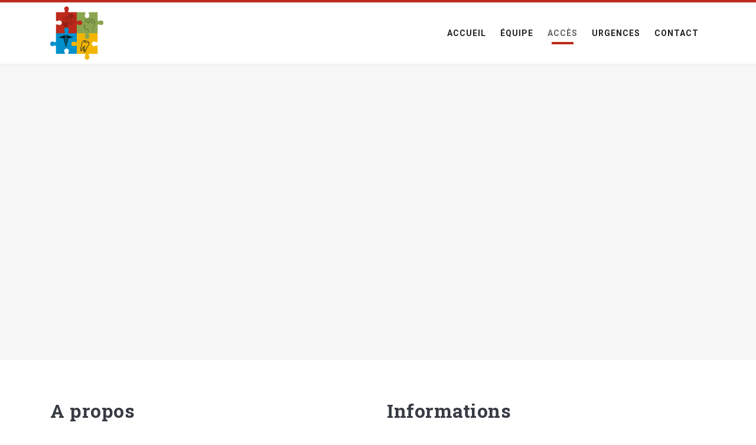

--- FILE ---
content_type: text/html; charset=UTF-8
request_url: https://pole-sante-bastide.fr/acces/
body_size: 9886
content:
<!DOCTYPE html>
<html lang="fr-FR">
    <head>
        <meta charset="UTF-8">
        <meta name="viewport" content="width=device-width, initial-scale=1.0">
        <link rel="profile" href="http://gmpg.org/xfn/11">
        <link rel="pingback" href="https://pole-sante-bastide.fr/xmlrpc.php">
        <title>Plan d&rsquo;accès &#8211; Pôle Santé Bastide</title>
                        <script>
                            /* You can add more configuration options to webfontloader by previously defining the WebFontConfig with your options */
                            if ( typeof WebFontConfig === "undefined" ) {
                                WebFontConfig = new Object();
                            }
                            WebFontConfig['google'] = {families: ['Roboto:100,300,400,500,700,900,100italic,300italic,400italic,500italic,700italic,900italic', 'Roboto+Slab:700&amp;subset=latin']};

                            (function() {
                                var wf = document.createElement( 'script' );
                                wf.src = 'https://ajax.googleapis.com/ajax/libs/webfont/1.5.3/webfont.js';
                                wf.type = 'text/javascript';
                                wf.async = 'true';
                                var s = document.getElementsByTagName( 'script' )[0];
                                s.parentNode.insertBefore( wf, s );
                            })();
                        </script>
                        <meta name='robots' content='max-image-preview:large' />
	<style>img:is([sizes="auto" i], [sizes^="auto," i]) { contain-intrinsic-size: 3000px 1500px }</style>
	<link rel='dns-prefetch' href='//fonts.googleapis.com' />
<link rel='dns-prefetch' href='//maxcdn.bootstrapcdn.com' />
<link rel="alternate" type="application/rss+xml" title="Pôle Santé Bastide &raquo; Flux" href="https://pole-sante-bastide.fr/feed/" />
<link rel="alternate" type="application/rss+xml" title="Pôle Santé Bastide &raquo; Flux des commentaires" href="https://pole-sante-bastide.fr/comments/feed/" />
<script type="text/javascript">
/* <![CDATA[ */
window._wpemojiSettings = {"baseUrl":"https:\/\/s.w.org\/images\/core\/emoji\/15.0.3\/72x72\/","ext":".png","svgUrl":"https:\/\/s.w.org\/images\/core\/emoji\/15.0.3\/svg\/","svgExt":".svg","source":{"concatemoji":"https:\/\/pole-sante-bastide.fr\/wp-includes\/js\/wp-emoji-release.min.js?ver=6.7.4"}};
/*! This file is auto-generated */
!function(i,n){var o,s,e;function c(e){try{var t={supportTests:e,timestamp:(new Date).valueOf()};sessionStorage.setItem(o,JSON.stringify(t))}catch(e){}}function p(e,t,n){e.clearRect(0,0,e.canvas.width,e.canvas.height),e.fillText(t,0,0);var t=new Uint32Array(e.getImageData(0,0,e.canvas.width,e.canvas.height).data),r=(e.clearRect(0,0,e.canvas.width,e.canvas.height),e.fillText(n,0,0),new Uint32Array(e.getImageData(0,0,e.canvas.width,e.canvas.height).data));return t.every(function(e,t){return e===r[t]})}function u(e,t,n){switch(t){case"flag":return n(e,"\ud83c\udff3\ufe0f\u200d\u26a7\ufe0f","\ud83c\udff3\ufe0f\u200b\u26a7\ufe0f")?!1:!n(e,"\ud83c\uddfa\ud83c\uddf3","\ud83c\uddfa\u200b\ud83c\uddf3")&&!n(e,"\ud83c\udff4\udb40\udc67\udb40\udc62\udb40\udc65\udb40\udc6e\udb40\udc67\udb40\udc7f","\ud83c\udff4\u200b\udb40\udc67\u200b\udb40\udc62\u200b\udb40\udc65\u200b\udb40\udc6e\u200b\udb40\udc67\u200b\udb40\udc7f");case"emoji":return!n(e,"\ud83d\udc26\u200d\u2b1b","\ud83d\udc26\u200b\u2b1b")}return!1}function f(e,t,n){var r="undefined"!=typeof WorkerGlobalScope&&self instanceof WorkerGlobalScope?new OffscreenCanvas(300,150):i.createElement("canvas"),a=r.getContext("2d",{willReadFrequently:!0}),o=(a.textBaseline="top",a.font="600 32px Arial",{});return e.forEach(function(e){o[e]=t(a,e,n)}),o}function t(e){var t=i.createElement("script");t.src=e,t.defer=!0,i.head.appendChild(t)}"undefined"!=typeof Promise&&(o="wpEmojiSettingsSupports",s=["flag","emoji"],n.supports={everything:!0,everythingExceptFlag:!0},e=new Promise(function(e){i.addEventListener("DOMContentLoaded",e,{once:!0})}),new Promise(function(t){var n=function(){try{var e=JSON.parse(sessionStorage.getItem(o));if("object"==typeof e&&"number"==typeof e.timestamp&&(new Date).valueOf()<e.timestamp+604800&&"object"==typeof e.supportTests)return e.supportTests}catch(e){}return null}();if(!n){if("undefined"!=typeof Worker&&"undefined"!=typeof OffscreenCanvas&&"undefined"!=typeof URL&&URL.createObjectURL&&"undefined"!=typeof Blob)try{var e="postMessage("+f.toString()+"("+[JSON.stringify(s),u.toString(),p.toString()].join(",")+"));",r=new Blob([e],{type:"text/javascript"}),a=new Worker(URL.createObjectURL(r),{name:"wpTestEmojiSupports"});return void(a.onmessage=function(e){c(n=e.data),a.terminate(),t(n)})}catch(e){}c(n=f(s,u,p))}t(n)}).then(function(e){for(var t in e)n.supports[t]=e[t],n.supports.everything=n.supports.everything&&n.supports[t],"flag"!==t&&(n.supports.everythingExceptFlag=n.supports.everythingExceptFlag&&n.supports[t]);n.supports.everythingExceptFlag=n.supports.everythingExceptFlag&&!n.supports.flag,n.DOMReady=!1,n.readyCallback=function(){n.DOMReady=!0}}).then(function(){return e}).then(function(){var e;n.supports.everything||(n.readyCallback(),(e=n.source||{}).concatemoji?t(e.concatemoji):e.wpemoji&&e.twemoji&&(t(e.twemoji),t(e.wpemoji)))}))}((window,document),window._wpemojiSettings);
/* ]]> */
</script>
<style id='wp-emoji-styles-inline-css' type='text/css'>

	img.wp-smiley, img.emoji {
		display: inline !important;
		border: none !important;
		box-shadow: none !important;
		height: 1em !important;
		width: 1em !important;
		margin: 0 0.07em !important;
		vertical-align: -0.1em !important;
		background: none !important;
		padding: 0 !important;
	}
</style>
<link rel='stylesheet' id='wp-block-library-css' href='https://pole-sante-bastide.fr/wp-includes/css/dist/block-library/style.min.css?ver=6.7.4' type='text/css' media='all' />
<style id='classic-theme-styles-inline-css' type='text/css'>
/*! This file is auto-generated */
.wp-block-button__link{color:#fff;background-color:#32373c;border-radius:9999px;box-shadow:none;text-decoration:none;padding:calc(.667em + 2px) calc(1.333em + 2px);font-size:1.125em}.wp-block-file__button{background:#32373c;color:#fff;text-decoration:none}
</style>
<style id='global-styles-inline-css' type='text/css'>
:root{--wp--preset--aspect-ratio--square: 1;--wp--preset--aspect-ratio--4-3: 4/3;--wp--preset--aspect-ratio--3-4: 3/4;--wp--preset--aspect-ratio--3-2: 3/2;--wp--preset--aspect-ratio--2-3: 2/3;--wp--preset--aspect-ratio--16-9: 16/9;--wp--preset--aspect-ratio--9-16: 9/16;--wp--preset--color--black: #000000;--wp--preset--color--cyan-bluish-gray: #abb8c3;--wp--preset--color--white: #ffffff;--wp--preset--color--pale-pink: #f78da7;--wp--preset--color--vivid-red: #cf2e2e;--wp--preset--color--luminous-vivid-orange: #ff6900;--wp--preset--color--luminous-vivid-amber: #fcb900;--wp--preset--color--light-green-cyan: #7bdcb5;--wp--preset--color--vivid-green-cyan: #00d084;--wp--preset--color--pale-cyan-blue: #8ed1fc;--wp--preset--color--vivid-cyan-blue: #0693e3;--wp--preset--color--vivid-purple: #9b51e0;--wp--preset--gradient--vivid-cyan-blue-to-vivid-purple: linear-gradient(135deg,rgba(6,147,227,1) 0%,rgb(155,81,224) 100%);--wp--preset--gradient--light-green-cyan-to-vivid-green-cyan: linear-gradient(135deg,rgb(122,220,180) 0%,rgb(0,208,130) 100%);--wp--preset--gradient--luminous-vivid-amber-to-luminous-vivid-orange: linear-gradient(135deg,rgba(252,185,0,1) 0%,rgba(255,105,0,1) 100%);--wp--preset--gradient--luminous-vivid-orange-to-vivid-red: linear-gradient(135deg,rgba(255,105,0,1) 0%,rgb(207,46,46) 100%);--wp--preset--gradient--very-light-gray-to-cyan-bluish-gray: linear-gradient(135deg,rgb(238,238,238) 0%,rgb(169,184,195) 100%);--wp--preset--gradient--cool-to-warm-spectrum: linear-gradient(135deg,rgb(74,234,220) 0%,rgb(151,120,209) 20%,rgb(207,42,186) 40%,rgb(238,44,130) 60%,rgb(251,105,98) 80%,rgb(254,248,76) 100%);--wp--preset--gradient--blush-light-purple: linear-gradient(135deg,rgb(255,206,236) 0%,rgb(152,150,240) 100%);--wp--preset--gradient--blush-bordeaux: linear-gradient(135deg,rgb(254,205,165) 0%,rgb(254,45,45) 50%,rgb(107,0,62) 100%);--wp--preset--gradient--luminous-dusk: linear-gradient(135deg,rgb(255,203,112) 0%,rgb(199,81,192) 50%,rgb(65,88,208) 100%);--wp--preset--gradient--pale-ocean: linear-gradient(135deg,rgb(255,245,203) 0%,rgb(182,227,212) 50%,rgb(51,167,181) 100%);--wp--preset--gradient--electric-grass: linear-gradient(135deg,rgb(202,248,128) 0%,rgb(113,206,126) 100%);--wp--preset--gradient--midnight: linear-gradient(135deg,rgb(2,3,129) 0%,rgb(40,116,252) 100%);--wp--preset--font-size--small: 13px;--wp--preset--font-size--medium: 20px;--wp--preset--font-size--large: 36px;--wp--preset--font-size--x-large: 42px;--wp--preset--spacing--20: 0.44rem;--wp--preset--spacing--30: 0.67rem;--wp--preset--spacing--40: 1rem;--wp--preset--spacing--50: 1.5rem;--wp--preset--spacing--60: 2.25rem;--wp--preset--spacing--70: 3.38rem;--wp--preset--spacing--80: 5.06rem;--wp--preset--shadow--natural: 6px 6px 9px rgba(0, 0, 0, 0.2);--wp--preset--shadow--deep: 12px 12px 50px rgba(0, 0, 0, 0.4);--wp--preset--shadow--sharp: 6px 6px 0px rgba(0, 0, 0, 0.2);--wp--preset--shadow--outlined: 6px 6px 0px -3px rgba(255, 255, 255, 1), 6px 6px rgba(0, 0, 0, 1);--wp--preset--shadow--crisp: 6px 6px 0px rgba(0, 0, 0, 1);}:where(.is-layout-flex){gap: 0.5em;}:where(.is-layout-grid){gap: 0.5em;}body .is-layout-flex{display: flex;}.is-layout-flex{flex-wrap: wrap;align-items: center;}.is-layout-flex > :is(*, div){margin: 0;}body .is-layout-grid{display: grid;}.is-layout-grid > :is(*, div){margin: 0;}:where(.wp-block-columns.is-layout-flex){gap: 2em;}:where(.wp-block-columns.is-layout-grid){gap: 2em;}:where(.wp-block-post-template.is-layout-flex){gap: 1.25em;}:where(.wp-block-post-template.is-layout-grid){gap: 1.25em;}.has-black-color{color: var(--wp--preset--color--black) !important;}.has-cyan-bluish-gray-color{color: var(--wp--preset--color--cyan-bluish-gray) !important;}.has-white-color{color: var(--wp--preset--color--white) !important;}.has-pale-pink-color{color: var(--wp--preset--color--pale-pink) !important;}.has-vivid-red-color{color: var(--wp--preset--color--vivid-red) !important;}.has-luminous-vivid-orange-color{color: var(--wp--preset--color--luminous-vivid-orange) !important;}.has-luminous-vivid-amber-color{color: var(--wp--preset--color--luminous-vivid-amber) !important;}.has-light-green-cyan-color{color: var(--wp--preset--color--light-green-cyan) !important;}.has-vivid-green-cyan-color{color: var(--wp--preset--color--vivid-green-cyan) !important;}.has-pale-cyan-blue-color{color: var(--wp--preset--color--pale-cyan-blue) !important;}.has-vivid-cyan-blue-color{color: var(--wp--preset--color--vivid-cyan-blue) !important;}.has-vivid-purple-color{color: var(--wp--preset--color--vivid-purple) !important;}.has-black-background-color{background-color: var(--wp--preset--color--black) !important;}.has-cyan-bluish-gray-background-color{background-color: var(--wp--preset--color--cyan-bluish-gray) !important;}.has-white-background-color{background-color: var(--wp--preset--color--white) !important;}.has-pale-pink-background-color{background-color: var(--wp--preset--color--pale-pink) !important;}.has-vivid-red-background-color{background-color: var(--wp--preset--color--vivid-red) !important;}.has-luminous-vivid-orange-background-color{background-color: var(--wp--preset--color--luminous-vivid-orange) !important;}.has-luminous-vivid-amber-background-color{background-color: var(--wp--preset--color--luminous-vivid-amber) !important;}.has-light-green-cyan-background-color{background-color: var(--wp--preset--color--light-green-cyan) !important;}.has-vivid-green-cyan-background-color{background-color: var(--wp--preset--color--vivid-green-cyan) !important;}.has-pale-cyan-blue-background-color{background-color: var(--wp--preset--color--pale-cyan-blue) !important;}.has-vivid-cyan-blue-background-color{background-color: var(--wp--preset--color--vivid-cyan-blue) !important;}.has-vivid-purple-background-color{background-color: var(--wp--preset--color--vivid-purple) !important;}.has-black-border-color{border-color: var(--wp--preset--color--black) !important;}.has-cyan-bluish-gray-border-color{border-color: var(--wp--preset--color--cyan-bluish-gray) !important;}.has-white-border-color{border-color: var(--wp--preset--color--white) !important;}.has-pale-pink-border-color{border-color: var(--wp--preset--color--pale-pink) !important;}.has-vivid-red-border-color{border-color: var(--wp--preset--color--vivid-red) !important;}.has-luminous-vivid-orange-border-color{border-color: var(--wp--preset--color--luminous-vivid-orange) !important;}.has-luminous-vivid-amber-border-color{border-color: var(--wp--preset--color--luminous-vivid-amber) !important;}.has-light-green-cyan-border-color{border-color: var(--wp--preset--color--light-green-cyan) !important;}.has-vivid-green-cyan-border-color{border-color: var(--wp--preset--color--vivid-green-cyan) !important;}.has-pale-cyan-blue-border-color{border-color: var(--wp--preset--color--pale-cyan-blue) !important;}.has-vivid-cyan-blue-border-color{border-color: var(--wp--preset--color--vivid-cyan-blue) !important;}.has-vivid-purple-border-color{border-color: var(--wp--preset--color--vivid-purple) !important;}.has-vivid-cyan-blue-to-vivid-purple-gradient-background{background: var(--wp--preset--gradient--vivid-cyan-blue-to-vivid-purple) !important;}.has-light-green-cyan-to-vivid-green-cyan-gradient-background{background: var(--wp--preset--gradient--light-green-cyan-to-vivid-green-cyan) !important;}.has-luminous-vivid-amber-to-luminous-vivid-orange-gradient-background{background: var(--wp--preset--gradient--luminous-vivid-amber-to-luminous-vivid-orange) !important;}.has-luminous-vivid-orange-to-vivid-red-gradient-background{background: var(--wp--preset--gradient--luminous-vivid-orange-to-vivid-red) !important;}.has-very-light-gray-to-cyan-bluish-gray-gradient-background{background: var(--wp--preset--gradient--very-light-gray-to-cyan-bluish-gray) !important;}.has-cool-to-warm-spectrum-gradient-background{background: var(--wp--preset--gradient--cool-to-warm-spectrum) !important;}.has-blush-light-purple-gradient-background{background: var(--wp--preset--gradient--blush-light-purple) !important;}.has-blush-bordeaux-gradient-background{background: var(--wp--preset--gradient--blush-bordeaux) !important;}.has-luminous-dusk-gradient-background{background: var(--wp--preset--gradient--luminous-dusk) !important;}.has-pale-ocean-gradient-background{background: var(--wp--preset--gradient--pale-ocean) !important;}.has-electric-grass-gradient-background{background: var(--wp--preset--gradient--electric-grass) !important;}.has-midnight-gradient-background{background: var(--wp--preset--gradient--midnight) !important;}.has-small-font-size{font-size: var(--wp--preset--font-size--small) !important;}.has-medium-font-size{font-size: var(--wp--preset--font-size--medium) !important;}.has-large-font-size{font-size: var(--wp--preset--font-size--large) !important;}.has-x-large-font-size{font-size: var(--wp--preset--font-size--x-large) !important;}
:where(.wp-block-post-template.is-layout-flex){gap: 1.25em;}:where(.wp-block-post-template.is-layout-grid){gap: 1.25em;}
:where(.wp-block-columns.is-layout-flex){gap: 2em;}:where(.wp-block-columns.is-layout-grid){gap: 2em;}
:root :where(.wp-block-pullquote){font-size: 1.5em;line-height: 1.6;}
</style>
<link rel='stylesheet' id='columns-css' href='https://pole-sante-bastide.fr/wp-content/plugins/columns/columns.css?ver=6.7.4' type='text/css' media='all' />
<link rel='stylesheet' id='contact-form-7-css' href='https://pole-sante-bastide.fr/wp-content/plugins/contact-form-7/includes/css/styles.css?ver=5.5.5' type='text/css' media='all' />
<link rel='stylesheet' id='slb_core-css' href='https://pole-sante-bastide.fr/wp-content/plugins/simple-lightbox/client/css/app.css?ver=2.8.1' type='text/css' media='all' />
<link rel='stylesheet' id='js_composer_front-css' href='https://pole-sante-bastide.fr/wp-content/plugins/js_composer/assets/css/js_composer.min.css?ver=6.7.0' type='text/css' media='all' />
<link rel='stylesheet' id='redux-google-fonts-lmm-css' href='https://fonts.googleapis.com/css?family=Roboto%3A400%2C700&#038;subset=latin&#038;ver=1520900011' type='text/css' media='all' />
<link rel='stylesheet' id='liquida-icons-css' href='//maxcdn.bootstrapcdn.com/font-awesome/4.5.0/css/font-awesome.min.css?ver=6.7.4' type='text/css' media='all' />
<link rel='stylesheet' id='liquida-bootstrap-css' href='https://pole-sante-bastide.fr/wp-content/uploads/eduka/bootstrap.css?ver=6.7.4' type='text/css' media='all' />
<link rel='stylesheet' id='liquida-style-css' href='https://pole-sante-bastide.fr/wp-content/uploads/eduka/style.css?ver=6.7.4' type='text/css' media='all' />
<link rel='stylesheet' id='lmm-pscrollbar-css' href='https://pole-sante-bastide.fr/wp-content/plugins/lmm/assets/frontend/pscrollbar/perfect-scrollbar.min.css?ver=6.7.4' type='text/css' media='all' />
<link rel='stylesheet' id='lmm-icons-css' href='https://pole-sante-bastide.fr/wp-content/plugins/lmm/assets/frontend/icons/fontawesome/css/font-awesome.min.css?ver=6.7.4' type='text/css' media='all' />
<link rel='stylesheet' id='lmm-menu-css' href='https://pole-sante-bastide.fr/wp-content/uploads/eduka/lmm/lmm.css?ver=6.7.4' type='text/css' media='all' />
<link rel='stylesheet' id='lmm-locations-css' href='https://pole-sante-bastide.fr/wp-content/uploads/eduka/lmm/lmm_locations.css?ver=6.7.4' type='text/css' media='all' />
<script type="text/javascript" src="https://pole-sante-bastide.fr/wp-includes/js/jquery/jquery.min.js?ver=3.7.1" id="jquery-core-js"></script>
<script type="text/javascript" src="https://pole-sante-bastide.fr/wp-includes/js/jquery/jquery-migrate.min.js?ver=3.4.1" id="jquery-migrate-js"></script>
<script type="text/javascript" src="https://pole-sante-bastide.fr/wp-content/plugins/revslider/public/assets/js/rbtools.min.js?ver=6.5.7" async id="tp-tools-js"></script>
<script type="text/javascript" src="https://pole-sante-bastide.fr/wp-content/plugins/revslider/public/assets/js/rs6.min.js?ver=6.5.7" async id="revmin-js"></script>
<link rel="https://api.w.org/" href="https://pole-sante-bastide.fr/wp-json/" /><link rel="alternate" title="JSON" type="application/json" href="https://pole-sante-bastide.fr/wp-json/wp/v2/pages/2226" /><link rel="EditURI" type="application/rsd+xml" title="RSD" href="https://pole-sante-bastide.fr/xmlrpc.php?rsd" />
<meta name="generator" content="WordPress 6.7.4" />
<link rel="canonical" href="https://pole-sante-bastide.fr/acces/" />
<link rel='shortlink' href='https://pole-sante-bastide.fr/?p=2226' />
<link rel="alternate" title="oEmbed (JSON)" type="application/json+oembed" href="https://pole-sante-bastide.fr/wp-json/oembed/1.0/embed?url=https%3A%2F%2Fpole-sante-bastide.fr%2Facces%2F" />
<link rel="alternate" title="oEmbed (XML)" type="text/xml+oembed" href="https://pole-sante-bastide.fr/wp-json/oembed/1.0/embed?url=https%3A%2F%2Fpole-sante-bastide.fr%2Facces%2F&#038;format=xml" />
<meta name="description" content="Pôle Santé Bastide - Médecins généralistes, psychiatre, chirurgiens-dentistes, ostéopathes à Bordeaux Bastide" />
<style type="text/css">.recentcomments a{display:inline !important;padding:0 !important;margin:0 !important;}</style><meta name="generator" content="Powered by WPBakery Page Builder - drag and drop page builder for WordPress."/>

    <meta name="viewport" content="initial-scale=1.0">

    <meta name="generator" content="Powered by Slider Revolution 6.5.7 - responsive, Mobile-Friendly Slider Plugin for WordPress with comfortable drag and drop interface." />
<link rel="icon" href="https://pole-sante-bastide.fr/wp-content/uploads/2016/06/Logo-pole-sante-bastide-e1467022281439-150x150.png" sizes="32x32" />
<link rel="icon" href="https://pole-sante-bastide.fr/wp-content/uploads/2016/06/Logo-pole-sante-bastide-e1467022281439-300x300.png" sizes="192x192" />
<link rel="apple-touch-icon" href="https://pole-sante-bastide.fr/wp-content/uploads/2016/06/Logo-pole-sante-bastide-e1467022281439-300x300.png" />
<meta name="msapplication-TileImage" content="https://pole-sante-bastide.fr/wp-content/uploads/2016/06/Logo-pole-sante-bastide-e1467022281439-300x300.png" />
<script type="text/javascript">function setREVStartSize(e){
			//window.requestAnimationFrame(function() {				 
				window.RSIW = window.RSIW===undefined ? window.innerWidth : window.RSIW;	
				window.RSIH = window.RSIH===undefined ? window.innerHeight : window.RSIH;	
				try {								
					var pw = document.getElementById(e.c).parentNode.offsetWidth,
						newh;
					pw = pw===0 || isNaN(pw) ? window.RSIW : pw;
					e.tabw = e.tabw===undefined ? 0 : parseInt(e.tabw);
					e.thumbw = e.thumbw===undefined ? 0 : parseInt(e.thumbw);
					e.tabh = e.tabh===undefined ? 0 : parseInt(e.tabh);
					e.thumbh = e.thumbh===undefined ? 0 : parseInt(e.thumbh);
					e.tabhide = e.tabhide===undefined ? 0 : parseInt(e.tabhide);
					e.thumbhide = e.thumbhide===undefined ? 0 : parseInt(e.thumbhide);
					e.mh = e.mh===undefined || e.mh=="" || e.mh==="auto" ? 0 : parseInt(e.mh,0);		
					if(e.layout==="fullscreen" || e.l==="fullscreen") 						
						newh = Math.max(e.mh,window.RSIH);					
					else{					
						e.gw = Array.isArray(e.gw) ? e.gw : [e.gw];
						for (var i in e.rl) if (e.gw[i]===undefined || e.gw[i]===0) e.gw[i] = e.gw[i-1];					
						e.gh = e.el===undefined || e.el==="" || (Array.isArray(e.el) && e.el.length==0)? e.gh : e.el;
						e.gh = Array.isArray(e.gh) ? e.gh : [e.gh];
						for (var i in e.rl) if (e.gh[i]===undefined || e.gh[i]===0) e.gh[i] = e.gh[i-1];
											
						var nl = new Array(e.rl.length),
							ix = 0,						
							sl;					
						e.tabw = e.tabhide>=pw ? 0 : e.tabw;
						e.thumbw = e.thumbhide>=pw ? 0 : e.thumbw;
						e.tabh = e.tabhide>=pw ? 0 : e.tabh;
						e.thumbh = e.thumbhide>=pw ? 0 : e.thumbh;					
						for (var i in e.rl) nl[i] = e.rl[i]<window.RSIW ? 0 : e.rl[i];
						sl = nl[0];									
						for (var i in nl) if (sl>nl[i] && nl[i]>0) { sl = nl[i]; ix=i;}															
						var m = pw>(e.gw[ix]+e.tabw+e.thumbw) ? 1 : (pw-(e.tabw+e.thumbw)) / (e.gw[ix]);					
						newh =  (e.gh[ix] * m) + (e.tabh + e.thumbh);
					}
					var el = document.getElementById(e.c);
					if (el!==null && el) el.style.height = newh+"px";					
					el = document.getElementById(e.c+"_wrapper");
					if (el!==null && el) {
						el.style.height = newh+"px";
						el.style.display = "block";
					}
				} catch(e){
					console.log("Failure at Presize of Slider:" + e)
				}					   
			//});
		  };</script>
		<style type="text/css" id="wp-custom-css">
			body {
	color:#666!important;
  	font-size:16px!important;
}

#lmm.lmm-navbar.lmm-header-1 .lmm-navbar-brand > img {
    height: 90px!important;
}

.liquida_owl .controls_container {
    display:none;
}

.attachment.type-attachment .content h1, .post.type-attachment .content h1, .page.type-attachment .content h1 {
    font-size:30px;
}

/* Equipe */
blockquote::before {
    content: ""!important;
    margin-right: 0px!important;
    font-size: 0px!important;
}

blockquote {
    margin:0 0 30px 0!important;
}

.teacher_summary {
	white-space: pre;
	letter-spacing: 0.3px;
  	color:#666;
}

.teachers ul li figure a img {
	max-height:170px;
  	width:auto;
}

h2.teacher_title, .home h2.teacher_title, .home .teacher_job {
    font-size: 18px!important;
  	line-height:1.2;
}

.liquida_title > .hr {
    margin-bottom: 10px!important;
}

h3 {
 	font-size: 22px!important;
  	margin-top:30px!important;
}

.slider {
 	margin-bottom:40px; 
}

.teacher_job {
    color: #888!important;
    padding: 5px 0 10px 0!important;;
}

.owl-carousel .cloned {
	visibility: hidden;
}

#lmm.lmm-header-1 .navmenu-nav > li > a:hover > .lmm-item-content, #lmm.lmm-header-1 .lmm-navbar-nav > li > a:hover > .lmm-item-content, #lmm.lmm-header-1 .navmenu-nav > li > a:focus > .lmm-item-content, #lmm.lmm-header-1 .lmm-navbar-nav > li > a:focus > .lmm-item-content, #lmm.lmm-header-1 .navmenu-nav > .open > a > .lmm-item-content, #lmm.lmm-header-1 .lmm-navbar-nav > .open > a > .lmm-item-content, #lmm.lmm-header-1 .navmenu-nav > .active > a > .lmm-item-content, #lmm.lmm-header-1 .lmm-navbar-nav > .active > a > .lmm-item-content {
    color: #666!important;
}

/* Menu burger était blanc BUG ? */
#lmm .collapse {
    visibility: visible!important;
}

/* De la place pour le menu */
header.header-1 #lmm.lmm-navbar .lmm-navbar-brand, header.header-2 #lmm.lmm-navbar .lmm-navbar-brand {
    margin-right: 0!important;
}

textarea {
	height:100px!important;
}

.liquida_owl .teacher_social {
	visibility:hidden;
}

.owl-carousel .owl-item img {
  width:auto!important;
  margin:auto;
}

/* Suppression des balises p buguées sur la grille des médecins */
.liquida_team > p {
	display: none;
}

/* marge haute picto sociaux */
.teacher_social, .post_author, .post_share, .post_links, .post_related {
    margin-top: 10px;
}

/* Marge des titres */
.liquida_title.hr-left {
    margin: 0 0 20px 0;
}

.teacher_social {
    margin-bottom: 40px;
}

/* Formulaires contact */
.form-control, textarea, input, select {
    color: #666!important;
}

input[type="submit"] {
    width: auto!important;
	  color: white!important;
    background-color: #bd291b;
}

/* Colonne responsives pour fiches médecins */
@media only screen and (max-width:768px) {
.columns-2 .column { width: 100%;  }
.columns-3 .column { width: 100%;  }
	.teacher_header .post_media {
    float: none;
    width: 100%;
    margin-bottom: 20px;
}
}
		</style>
		<style type="text/css" title="dynamic-css" class="options-output">.navpage.big{background-color:#ffffff;background-repeat:repeat;background-size:inherit;background-attachment:fixed;background-position:center center;background-image:url('https://pole-sante-bastide.fr/wp-content/themes/eduka/assets/images/bg.jpg');}.navpage.big h1{color:#373b43;}.navpage.big span.subtitle{color:#999999;}</style>
	<!--[if lt IE 9]>
	<script src="https://oss.maxcdn.com/libs/html5shiv/3.7.0/html5shiv.js"></script>
	<script src="https://oss.maxcdn.com/libs/respond.js/1.3.0/respond.min.js"></script>
	<![endif]-->
	<style type="text/css" data-type="vc_custom-css">.contact-info p {
    line-height: 18px
}

.contact-info p i {
    line-height: 18px;
    width: 18px;
    height: 18px;
    background: #ececec;
    border-radius: 50%;
    text-align: center;
    margin: 0 10px 0 0;
}</style><style type="text/css" data-type="vc_shortcodes-custom-css">.vc_custom_1449758080559{margin-bottom: 30px !important;}.vc_custom_1448057364858{padding-bottom: 60px !important;}</style><noscript><style> .wpb_animate_when_almost_visible { opacity: 1; }</style></noscript>	<style type="text/css" data-type="vc_shortcodes-custom-css">
	.vc_custom_1452183292911 {
		padding-top: 60px !important;
		padding-bottom: 10px !important;
	}
	.vc_custom_1444418239899 {
		padding-top: 30px !important;
		padding-bottom: 10px !important;
	}
	</style>
    </head>
    <body class="page-template page-template-template-shortcodes page-template-template-shortcodes-php page page-id-2226 liquidaCore header-1  wpb-js-composer js-comp-ver-6.7.0 vc_responsive">
        <div class="main">
                <header class="header-1">
            <nav id="lmm" class="lmm lmm-navbar lmm-header-1 lmm-v1.2.3" data-location="header-1" data-sticky="1" data-stickyoffset="120" itemscope="itemscope" itemtype="http://schema.org/SiteNavigationElement" role="navigation"><div class="container"><div class="lmm-navbar-header"><button type="button" class="lmm-navbar-toggle collapsed lmm-header-1" data-toggle="collapse" data-target="#lmm_1" aria-expanded="false" aria-controls="lmm-navbar"><span class="icon-bar"></span><span class="icon-bar"></span><span class="icon-bar"></span></button><a class="lmm-navbar-brand img" href="https://pole-sante-bastide.fr/"><img height="60" width="160" src="https://pole-sante-bastide.fr/wp-content/uploads/2016/05/logo-pole-sante-bastide.png" alt="Pôle Santé Bastide"/></a></div><div id="lmm_1" class="lmm-navbar-collapse collapse"><ul class="lmm-navbar-nav my_class lmm-align-items-right lmm-trigger-hoverintent lmm-hover-slidebar sl-middle lmm-hide-carets lmm_btt"><li class="lmm-item lmm-item-type-post_type lmm-item-object-page lmm-item-home lmm-item-level-0 lmm-has-title"><a title="Accueil" href="https://pole-sante-bastide.fr/"><span class="lmm-item-content">Accueil</span></a></li><li class="lmm-item lmm-item-type-post_type lmm-item-object-page lmm-item-level-0 lmm-has-title"><a title="Équipe" href="https://pole-sante-bastide.fr/equipe/"><span class="lmm-item-content">Équipe</span></a></li><li class="lmm-item lmm-item-type-post_type lmm-item-object-page lmm-current-menu-item lmm-page_item lmm-page-item-2226 lmm-current_page_item lmm-item-level-0 lmm-has-title"><a title="Accès" href="https://pole-sante-bastide.fr/acces/"><span class="lmm-item-content">Accès</span></a></li><li class="lmm-item lmm-item-type-post_type lmm-item-object-page lmm-item-level-0 lmm-has-title"><a title="Urgences" href="https://pole-sante-bastide.fr/urgences/"><span class="lmm-item-content">Urgences</span></a></li><li class="lmm-item lmm-item-type-post_type lmm-item-object-page lmm-item-level-0 lmm-has-title"><a title="Contact" href="https://pole-sante-bastide.fr/nous-contacter/"><span class="lmm-item-content">Contact</span></a></li></ul></div></div></nav>
    </header>

                <div class="clearfix"></div>

        <div class="container">
        <div data-vc-full-width="true" data-vc-full-width-init="false" data-vc-stretch-content="true" class="vc_row wpb_row vc_row-fluid vc_custom_1449758080559 vc_row-no-padding "><div class="wpb_column vc_column_container vc_col-sm-12"><div class="vc_column-inner"><div class="wpb_wrapper"><div class="wpb_gmaps_widget wpb_content_element"><div class="wpb_wrapper"><div class="wpb_map_wraper"><iframe src="https://www.google.com/maps/embed?pb=!1m14!1m8!1m3!1d11314.30957713097!2d-0.5436199!3d44.8505391!3m2!1i1024!2i768!4f13.1!3m3!1m2!1s0xf2b70920fe9bfa5%3A0x59f2a7b632d6c9a5!2zUMO0bGUgU2FudMOpIEJhc3RpZGU!5e0!3m2!1sfr!2sfr!4v1686867406866!5m2!1sfr!2sfr" width="600" height="500" style="border:0;" allowfullscreen="" loading="lazy" referrerpolicy="no-referrer-when-downgrade"></iframe></div></div></div></div></div></div></div><div class="vc_row-full-width"></div><div class="vc_row wpb_row vc_row-fluid vc_custom_1448057364858 "><div class="wpb_column vc_column_container vc_col-sm-6"><div class="vc_column-inner"><div class="wpb_wrapper"><div class="liquida_title hr-xs hr-left delay-0"><h2 class="title text-left">A propos</h2><div class="hr"><span class="hr-inner"></span></div></div>
	<div class="wpb_text_column wpb_content_element " >
		<div class="wpb_wrapper">
			<p style="margin-top: 0;">L&rsquo;activité du Pôle Santé Bastide a débuté en novembre 2015 après quelques mois de rénovation. Ces travaux ont permis la création d&rsquo;un cadre de travail convivial, moderne et surtout la mise aux normes pour l&rsquo;accès des personnes à mobilité réduite. Ainsi nous pouvons vous accueillir quelque soit votre âge et vos difficultés motrices.</p>

		</div>
	</div>

	<div class="wpb_text_column wpb_content_element " >
		<div class="wpb_wrapper">
			<blockquote><p>
Les locaux du Pôle Santé Bastide sont accessibles aux personnes à mobilité réduite.
</p></blockquote>

		</div>
	</div>
<div class="liquida_title hr-xs hr-left delay-0"><h2 class="title text-left">Moyens d&#039;accès</h2><div class="hr"><span class="hr-inner"></span></div></div>
	<div class="wpb_text_column wpb_content_element " >
		<div class="wpb_wrapper">
			<ul>
<li>Tramway : Ligne A, arrêt Galin</li>
<li>Bus : Ligne 10 (Galin) / Ligne 28 (Galin) / Ligne 51 (Galin ou Galin terminus) / Ligne 52 (Galin) / Ligne 80 (Piscine Galin)</li>
</ul>

		</div>
	</div>
</div></div></div><div class="wpb_column vc_column_container vc_col-sm-6"><div class="vc_column-inner"><div class="wpb_wrapper"><div class="liquida_title hr-xs hr-left delay-0"><h2 class="title text-left">Informations</h2><div class="hr"><span class="hr-inner"></span></div></div>
	<div class="wpb_text_column wpb_content_element  wpb_animate_when_almost_visible wpb_right-to-left right-to-left contact-info" >
		<div class="wpb_wrapper">
			<p><i class="primary fa fa-home"></i> 312 avenue Thiers &#8211; 33100 BORDEAUX</p>
<p><i class="primary fa fa-phone"></i> 05 56 20 20 25</p>
<p><i class="primary fa fa-clock-o"></i> du lundi au samedi de 8h30 à 20h</p>

		</div>
	</div>

	<div  class="wpb_single_image wpb_content_element vc_align_left">
		
		<figure class="wpb_wrapper vc_figure">
			<div class="vc_single_image-wrapper   vc_box_border_grey"><img fetchpriority="high" decoding="async" width="800" height="566" src="https://pole-sante-bastide.fr/wp-content/uploads/2016/05/pole-sante-bastide-exterieur.jpg" class="vc_single_image-img attachment-full" alt="Pôle Santé Bastide extérieur" srcset="https://pole-sante-bastide.fr/wp-content/uploads/2016/05/pole-sante-bastide-exterieur.jpg 800w, https://pole-sante-bastide.fr/wp-content/uploads/2016/05/pole-sante-bastide-exterieur-300x212.jpg 300w, https://pole-sante-bastide.fr/wp-content/uploads/2016/05/pole-sante-bastide-exterieur-768x543.jpg 768w" sizes="(max-width: 800px) 100vw, 800px" /></div>
		</figure>
	</div>
</div></div></div></div>
        </div>

        
<div class="clearfix"></div>
<footer>
    <div class="footer-bottom">
    <div class="container">
                    <div class="copyright">
                © Pôle Santé Bastide - 2022 - Tous droits réservés            </div>
            </div>
</div>    
    
		<script type="text/javascript">
			window.RS_MODULES = window.RS_MODULES || {};
			window.RS_MODULES.modules = window.RS_MODULES.modules || {};
			window.RS_MODULES.waiting = window.RS_MODULES.waiting || [];
			window.RS_MODULES.defered = false;
			window.RS_MODULES.moduleWaiting = window.RS_MODULES.moduleWaiting || {};
			window.RS_MODULES.type = 'compiled';
		</script>
		    <div class="modal fade" id="liquida_quickview_modal" tabindex="-1" role="dialog" aria-hidden="true">
        <div class="modal-dialog modal-lg" role="document">
            <div class="modal-content">

            </div>
        </div>
    </div>
    <script type="text/html" id="wpb-modifications"></script><link rel='stylesheet' id='vc_animate-css-css' href='https://pole-sante-bastide.fr/wp-content/plugins/js_composer/assets/lib/bower/animate-css/animate.min.css?ver=6.7.0' type='text/css' media='all' />
<link rel='stylesheet' id='rs-plugin-settings-css' href='https://pole-sante-bastide.fr/wp-content/plugins/revslider/public/assets/css/rs6.css?ver=6.5.7' type='text/css' media='all' />
<style id='rs-plugin-settings-inline-css' type='text/css'>
.tp-caption a{color:#ffffff;text-shadow:none;-webkit-transition:all 0.2s ease-out;-moz-transition:all 0.2s ease-out;-o-transition:all 0.2s ease-out;-ms-transition:all 0.2s ease-out}.tp-caption a:hover{color:#ffa902}.tp-caption a{color:#ff7302;text-shadow:none;-webkit-transition:all 0.2s ease-out;-moz-transition:all 0.2s ease-out;-o-transition:all 0.2s ease-out;-ms-transition:all 0.2s ease-out}.tp-caption a:hover{color:#ffa902}.tp-caption a{color:#ff7302;text-shadow:none;-webkit-transition:all 0.2s ease-out;-moz-transition:all 0.2s ease-out;-o-transition:all 0.2s ease-out;-ms-transition:all 0.2s ease-out}.tp-caption a:hover{color:#ffa902}.tp-caption a{color:#ff7302;text-shadow:none;-webkit-transition:all 0.2s ease-out;-moz-transition:all 0.2s ease-out;-o-transition:all 0.2s ease-out;-ms-transition:all 0.2s ease-out}.tp-caption a:hover{color:#ffa902}.tp-caption a{color:#ff7302;text-shadow:none;-webkit-transition:all 0.2s ease-out;-moz-transition:all 0.2s ease-out;-o-transition:all 0.2s ease-out;-ms-transition:all 0.2s ease-out}.tp-caption a:hover{color:#ffa902}.tp-caption a{color:#ff7302;text-shadow:none;-webkit-transition:all 0.2s ease-out;-moz-transition:all 0.2s ease-out;-o-transition:all 0.2s ease-out;-ms-transition:all 0.2s ease-out}.tp-caption a:hover{color:#ffa902}.tp-caption a{color:#ff7302;text-shadow:none;-webkit-transition:all 0.2s ease-out;-moz-transition:all 0.2s ease-out;-o-transition:all 0.2s ease-out;-ms-transition:all 0.2s ease-out}.tp-caption a:hover{color:#ffa902}
</style>
<script type="text/javascript" src="https://pole-sante-bastide.fr/wp-content/plugins/lmm/assets/frontend/pscrollbar/perfect-scrollbar.jquery.min.js?ver=6.7.4" id="lmm-pscrollbar-js"></script>
<script type="text/javascript" src="https://pole-sante-bastide.fr/wp-includes/js/hoverIntent.min.js?ver=1.10.2" id="hoverIntent-js"></script>
<script type="text/javascript" id="lmm-js-extra">
/* <![CDATA[ */
var lmm = {"ajax_url":"https:\/\/pole-sante-bastide.fr\/wp-admin\/admin-ajax.php","registered":"Your submission is complete.","breakpoint":"768","gutter":"24"};
/* ]]> */
</script>
<script type="text/javascript" src="https://pole-sante-bastide.fr/wp-content/plugins/lmm/assets/frontend/js/lmm.min.js?ver=6.7.4" id="lmm-js"></script>
<script type="text/javascript" src="https://pole-sante-bastide.fr/wp-includes/js/dist/vendor/wp-polyfill.min.js?ver=3.15.0" id="wp-polyfill-js"></script>
<script type="text/javascript" id="contact-form-7-js-extra">
/* <![CDATA[ */
var wpcf7 = {"api":{"root":"https:\/\/pole-sante-bastide.fr\/wp-json\/","namespace":"contact-form-7\/v1"}};
/* ]]> */
</script>
<script type="text/javascript" src="https://pole-sante-bastide.fr/wp-content/plugins/contact-form-7/includes/js/index.js?ver=5.5.5" id="contact-form-7-js"></script>
<script type="text/javascript" src="https://pole-sante-bastide.fr/wp-content/themes/eduka/framework/LiquidaCore/assets/frontend/lib/bootstrap/bootstrap.min.js?ver=6.7.4" id="liquida-bootstrap-js"></script>
<script type="text/javascript" src="https://pole-sante-bastide.fr/wp-content/themes/eduka/framework/LiquidaCore/assets/frontend/lib/modernizr/modernizr.min.js?ver=6.7.4" id="modernizr-js"></script>
<script type="text/javascript" src="https://pole-sante-bastide.fr/wp-content/themes/eduka/framework/LiquidaCore/assets/frontend/lib/fitvids/jquery.fitvids.min.js?ver=6.7.4" id="fitvids-js"></script>
<script type="text/javascript" id="liquidaCore-js-extra">
/* <![CDATA[ */
var config = {"ajaxurl":"https:\/\/pole-sante-bastide.fr\/wp-admin\/admin-ajax.php"};
/* ]]> */
</script>
<script type="text/javascript" src="https://pole-sante-bastide.fr/wp-content/themes/eduka/framework/LiquidaCore/assets/frontend/js/liquidaCore.min.js?ver=6.7.4" id="liquidaCore-js"></script>
<script type="text/javascript" src="https://pole-sante-bastide.fr/wp-content/plugins/js_composer/assets/js/dist/js_composer_front.min.js?ver=6.7.0" id="wpb_composer_front_js-js"></script>
<script type="text/javascript" src="https://pole-sante-bastide.fr/wp-content/plugins/js_composer/assets/lib/vc_waypoints/vc-waypoints.min.js?ver=6.7.0" id="vc_waypoints-js"></script>
<script type="text/javascript" src="https://pole-sante-bastide.fr/wp-content/themes/eduka/framework/LiquidaCore/assets/frontend/lib/scrollTo/scrollTo.min.js?ver=6.7.4" id="scrollTo-js"></script>
<script type="text/javascript" id="slb_context">/* <![CDATA[ */if ( !!window.jQuery ) {(function($){$(document).ready(function(){if ( !!window.SLB ) { {$.extend(SLB, {"context":["public","user_guest"]});} }})})(jQuery);}/* ]]> */</script>
</footer>
</div><!-- /main -->
</body><!-- /body -->
</html>
<!-- end page. what a ride! -->

--- FILE ---
content_type: text/css
request_url: https://pole-sante-bastide.fr/wp-content/uploads/eduka/bootstrap.css?ver=6.7.4
body_size: 21373
content:
/*!
 * Bootstrap v3.3.5 (http://getbootstrap.com)
 * Copyright 2011-2015 Twitter, Inc.
 * Licensed under MIT (https://github.com/twbs/bootstrap/blob/master/LICENSE)
 */
/** Load fonts from this directory.
@icon-font-path:          "../fonts/";
//** File name for all font files.
@icon-font-name:          "glyphicons-halflings-regular";
//** Element ID within SVG icon file.
@icon-font-svg-id:        "glyphicons_halflingsregular";
*/
/* Basics of a navbar
@navbar-height-top:                40px;
@navbar-height-middle:             90px;
@navbar-height-middle-logo:        60px;
@navbar-height:                    60px;
@navbar-height-logo:               40px;
@navbar-margin-bottom:             @line-height-computed;
@navbar-border-radius:             @border-radius-base;
@navbar-padding-horizontal:        floor((@grid-gutter-width / 2));
@navbar-padding-vertical:          ((@navbar-height - @line-height-computed) / 2);
@navbar-collapse-max-height:       340px;

@navbar-default-color:             @header_text; //@header_bottom_background_rgba_color; //#777;
@navbar-default-bg:                @header_background; //rgba(red(@header_bottom_background_rgba_color), green(@header_bottom_background_rgba_color), blue(@header_bottom_background_rgba_color), @header_bottom_background_rgba_alpha); //#f8f8f8;
@navbar-default-border:            @header_border; //darken(@navbar-default-bg, 10%); //@bg_10;

// Navbar links
@navbar-default-link-color:                @header_link;//@brand-quaternary;
@navbar-default-link-hover-color:          @header_link_hover;//@general_link_active;//#333;
@navbar-default-link-hover-bg:             transparent;
@navbar-default-link-active-color:         lighten(@navbar-default-link-color, 5%);
@navbar-default-link-active-bg:            darken(@navbar-default-bg, 6.5%);
@navbar-default-link-disabled-color:       lighten(@navbar-default-link-color, 15%);
@navbar-default-link-disabled-bg:          transparent;

// Navbar brand label
@navbar-default-brand-color:               @navbar-default-link-color;
@navbar-default-brand-hover-color:         darken(@navbar-default-brand-color, 10%);
@navbar-default-brand-hover-bg:            transparent;

// Navbar toggle
@navbar-default-toggle-hover-bg:           mix(@general_link_active, @navbar-default-bg);
@navbar-default-toggle-icon-bar-bg:        #fff;
@navbar-default-toggle-border-color:       transparent;


// Inverted navbar
// Reset inverted navbar basics
@navbar-inverse-color:                      @header_inverse_text;//#9cb2c0; //@gray-light;
@navbar-inverse-bg:                         @header_inverse_background;
@navbar-inverse-border:                     @header_inverse_border;//darken(@navbar-inverse-bg, 5%);

// Inverted navbar links
@navbar-inverse-link-color:                @header_inverse_link; //@header_top_text;//#9cb2c0;//@gray-light;
@navbar-inverse-link-hover-color:          @header_inverse_link_hover;//darken(@navbar-inverse-link-color, 5%);//#333;
@navbar-inverse-link-hover-bg:             transparent;
@navbar-inverse-link-active-color:         lighten(@navbar-inverse-link-color, 5%);
@navbar-inverse-link-active-bg:            darken(@navbar-inverse-bg, 5%);
@navbar-inverse-link-disabled-color:       lighten(@navbar-inverse-link-color, 15%);
@navbar-inverse-link-disabled-bg:          transparent;

// Inverted navbar brand label
@navbar-inverse-brand-color:                @navbar-inverse-link-color;
@navbar-inverse-brand-hover-color:          darken(@navbar-inverse-brand-color, 10%);
@navbar-inverse-brand-hover-bg:             transparent;

// Inverted navbar toggle
@navbar-inverse-toggle-hover-bg:            mix(@general_link_active, @navbar-inverse-bg);
@navbar-inverse-toggle-icon-bar-bg:         #fff;
@navbar-inverse-toggle-border-color:        transparent;
*/
/*
@pagination-color:                     @link-color;
@pagination-bg:                        #fff;
@pagination-border:                    #ddd;

@pagination-hover-color:               @link-hover-color;
@pagination-hover-bg:                  @gray-lighter;
@pagination-hover-border:              #ddd;

@pagination-active-color:              #fff;
@pagination-active-bg:                 @brand-primary;
@pagination-active-border:             @brand-primary;

@pagination-disabled-color:            @gray-light;
@pagination-disabled-bg:               #fff;
@pagination-disabled-border:           #ddd;
*/
/*
@pager-bg:                             @pagination-bg;
@pager-border:                         @pagination-border;
@pager-border-radius:                  15px;

@pager-hover-bg:                       @pagination-hover-bg;

@pager-active-bg:                      @pagination-active-bg;
@pager-active-color:                   @pagination-active-color;

@pager-disabled-color:                 @pagination-disabled-color;
*/
/*
@jumbotron-padding:              30px;
@jumbotron-color:                inherit;
@jumbotron-bg:                   @general_background_primary_color;
@jumbotron-heading-color:        inherit;
@jumbotron-font-size:            ceil((@font-size-base * 1.5));

*/
/*
@brand-success:         #8edf38;//#5cb85c;
@brand-info:            #815db2;//#5bc0de; //@general_link;
@brand-warning:         #ed3471;//#f0ad4e;
@brand-danger:          #ff8b6c;//#d9534f;
*/
/** Default label background color
@label-default-bg:            @gray-light;
//** Primary label background color
@label-primary-bg:            @brand-primary;
//** Success label background color
@label-success-bg:            @brand-success;
//** Info label background color
@label-info-bg:               @brand-info;
//** Warning label background color
@label-warning-bg:            @brand-warning;
//** Danger label background color
@label-danger-bg:             @brand-danger;

//** Default label text color
@label-color:                 #fff;
//** Default text color of a linked label
@label-link-hover-color:      #fff;
*/
/** Padding applied to the modal body*/
/*
@well-bg:                     #f5f5f5;
@well-border:                 darken(@well-bg, 7%);
*/
/*! normalize.css v3.0.3 | MIT License | github.com/necolas/normalize.css */
html {
  font-family: sans-serif;
  -ms-text-size-adjust: 100%;
  -webkit-text-size-adjust: 100%;
}
body {
  margin: 0;
}
article,
aside,
details,
figcaption,
figure,
footer,
header,
hgroup,
main,
menu,
nav,
section,
summary {
  display: block;
}
audio,
canvas,
progress,
video {
  display: inline-block;
  vertical-align: baseline;
}
audio:not([controls]) {
  display: none;
  height: 0;
}
[hidden],
template {
  display: none;
}
a {
  background-color: transparent;
}
a:active,
a:hover {
  outline: 0;
}
abbr[title] {
  border-bottom: 1px dotted;
}
b,
strong {
  font-weight: bold;
}
dfn {
  font-style: italic;
}
h1 {
  font-size: 2em;
  margin: 0.67em 0;
}
mark {
  background: #ff0;
  color: #000;
}
small {
  font-size: 80%;
}
sub,
sup {
  font-size: 75%;
  line-height: 0;
  position: relative;
  vertical-align: baseline;
}
sup {
  top: -0.5em;
}
sub {
  bottom: -0.25em;
}
img {
  border: 0;
}
svg:not(:root) {
  overflow: hidden;
}
figure {
  margin: 1em 40px;
}
hr {
  box-sizing: content-box;
  height: 0;
}
pre {
  overflow: auto;
}
code,
kbd,
pre,
samp {
  font-family: monospace, monospace;
  font-size: 1em;
}
button,
input,
optgroup,
select,
textarea {
  color: inherit;
  font: inherit;
  margin: 0;
}
button {
  overflow: visible;
}
button,
select {
  text-transform: none;
}
button,
html input[type="button"],
input[type="reset"],
input[type="submit"] {
  -webkit-appearance: button;
  cursor: pointer;
}
button[disabled],
html input[disabled] {
  cursor: default;
}
button::-moz-focus-inner,
input::-moz-focus-inner {
  border: 0;
  padding: 0;
}
input {
  line-height: normal;
}
input[type="checkbox"],
input[type="radio"] {
  box-sizing: border-box;
  padding: 0;
}
input[type="number"]::-webkit-inner-spin-button,
input[type="number"]::-webkit-outer-spin-button {
  height: auto;
}
input[type="search"] {
  -webkit-appearance: textfield;
  box-sizing: content-box;
}
input[type="search"]::-webkit-search-cancel-button,
input[type="search"]::-webkit-search-decoration {
  -webkit-appearance: none;
}
fieldset {
  border: 1px solid #c0c0c0;
  margin: 0 2px;
  padding: 0.35em 0.625em 0.75em;
}
legend {
  border: 0;
  padding: 0;
}
textarea {
  overflow: auto;
}
optgroup {
  font-weight: bold;
}
table {
  border-collapse: collapse;
  border-spacing: 0;
}
td,
th {
  padding: 0;
}
/*! Source: https://github.com/h5bp/html5-boilerplate/blob/master/src/css/main.css */
@media print {
  *,
  *:before,
  *:after {
    background: transparent !important;
    color: #000 !important;
    box-shadow: none !important;
    text-shadow: none !important;
  }
  a,
  a:visited {
    text-decoration: underline;
  }
  a[href]:after {
    content: " (" attr(href) ")";
  }
  abbr[title]:after {
    content: " (" attr(title) ")";
  }
  a[href^="#"]:after,
  a[href^="javascript:"]:after {
    content: "";
  }
  pre,
  blockquote {
    border: 1px solid #999;
    page-break-inside: avoid;
  }
  thead {
    display: table-header-group;
  }
  tr,
  img {
    page-break-inside: avoid;
  }
  img {
    max-width: 100% !important;
  }
  p,
  h2,
  h3 {
    orphans: 3;
    widows: 3;
  }
  h2,
  h3 {
    page-break-after: avoid;
  }
  .navbar {
    display: none;
  }
  .btn > .caret,
  .dropup > .btn > .caret,
  #tribe-bar-form .tribe-bar-submit input[type="submit"] > .caret,
  .dropup > #tribe-bar-form .tribe-bar-submit input[type="submit"] > .caret,
  #tribe-events .tribe-events-button > .caret,
  .dropup > #tribe-events .tribe-events-button > .caret,
  .tribe-events-button > .caret,
  .dropup > .tribe-events-button > .caret,
  input.edd_submit > .caret,
  .dropup > input.edd_submit > .caret,
  .button > .caret,
  .dropup > .button > .caret,
  input#submit > .caret,
  .dropup > input#submit > .caret,
  #searchsubmit > .caret,
  .dropup > #searchsubmit > .caret,
  #comments #submit > .caret,
  .dropup > #comments #submit > .caret {
    border-top-color: #000 !important;
  }
  .label {
    border: 1px solid #000;
  }
  .table {
    border-collapse: collapse !important;
  }
  .table td,
  .table th {
    background-color: #fff !important;
  }
  .table-bordered th,
  .table-bordered td {
    border: 1px solid #ddd !important;
  }
}
* {
  -webkit-box-sizing: border-box;
  -moz-box-sizing: border-box;
  box-sizing: border-box;
}
*:before,
*:after {
  -webkit-box-sizing: border-box;
  -moz-box-sizing: border-box;
  box-sizing: border-box;
}
html {
  font-size: 10px;
  -webkit-tap-highlight-color: rgba(0, 0, 0, 0);
}
body {
  font-family: Roboto;
  font-size: 15px;
  line-height: 1.71428571;
  color: #999999;
  background-color: #ffffff;
}
input,
button,
select,
textarea {
  font-family: inherit;
  font-size: inherit;
  line-height: inherit;
}
a {
  color: #bd291b;
  text-decoration: none;
}
a:hover,
a:focus {
  color: #373b43;
  text-decoration: none;
}
a:focus {
  outline: thin dotted;
  outline: 5px auto -webkit-focus-ring-color;
  outline-offset: -2px;
}
figure {
  margin: 0;
}
img {
  vertical-align: middle;
}
.img-responsive,
.carousel-inner > .item > img,
.carousel-inner > .item > a > img {
  display: block;
  max-width: 100%;
  height: auto;
}
.img-rounded {
  border-radius: 0px;
}
.img-thumbnail {
  padding: 4px;
  line-height: 1.71428571;
  background-color: #ffffff;
  border: 1px solid #ddd;
  border-radius: 0px;
  -moz-transition: all 0.2s ease-in-out;
  -webkit-transition: all 0.2s ease-in-out;
  -o-transition: all 0.2s ease-in-out;
  transition: all 0.2s ease-in-out;
  display: inline-block;
  max-width: 100%;
  height: auto;
}
.img-circle {
  border-radius: 50%;
}
hr {
  margin-top: 25px;
  margin-bottom: 25px;
  border: 0;
  border-top: 1px solid #eeeeee;
}
.sr-only {
  position: absolute;
  width: 1px;
  height: 1px;
  margin: -1px;
  padding: 0;
  overflow: hidden;
  clip: rect(0, 0, 0, 0);
  border: 0;
}
.sr-only-focusable:active,
.sr-only-focusable:focus {
  position: static;
  width: auto;
  height: auto;
  margin: 0;
  overflow: visible;
  clip: auto;
}
[role="button"] {
  cursor: pointer;
}
h1,
h2,
h3,
h4,
h5,
h6,
.h1,
.h2,
.h3,
.h4,
.h5,
.h6 {
  font-family: Roboto Slab;
  font-weight: 700;
  line-height: 1.3;
  color: #373b43;
}
h1 small,
h2 small,
h3 small,
h4 small,
h5 small,
h6 small,
.h1 small,
.h2 small,
.h3 small,
.h4 small,
.h5 small,
.h6 small,
h1 .small,
h2 .small,
h3 .small,
h4 .small,
h5 .small,
h6 .small,
.h1 .small,
.h2 .small,
.h3 .small,
.h4 .small,
.h5 .small,
.h6 .small {
  font-weight: normal;
  line-height: 1;
  color: #999999;
}
h1,
.h1,
h2,
.h2,
h3,
.h3 {
  margin-top: 25px;
  margin-bottom: 12.5px;
}
h1 small,
.h1 small,
h2 small,
.h2 small,
h3 small,
.h3 small,
h1 .small,
.h1 .small,
h2 .small,
.h2 .small,
h3 .small,
.h3 .small {
  font-size: 65%;
}
h4,
.h4,
h5,
.h5,
h6,
.h6 {
  margin-top: 12.5px;
  margin-bottom: 12.5px;
}
h4 small,
.h4 small,
h5 small,
.h5 small,
h6 small,
.h6 small,
h4 .small,
.h4 .small,
h5 .small,
.h5 .small,
h6 .small,
.h6 .small {
  font-size: 75%;
}
h1,
.h1 {
  font-size: 39px;
}
h2,
.h2 {
  font-size: 32px;
}
h3,
.h3 {
  font-size: 26px;
}
h4,
.h4 {
  font-size: 19px;
}
h5,
.h5 {
  font-size: 17px;
}
h6,
.h6 {
  font-size: 13px;
}
p {
  margin: 0 0 12.5px;
}
.lead {
  margin-bottom: 25px;
  font-size: 17px;
  font-weight: 300;
  line-height: 1.4;
}
@media (min-width: 768px) {
  .lead {
    font-size: 22.5px;
  }
}
small,
.small {
  font-size: 86%;
}
mark,
.mark {
  background-color: #fcf8e3;
  padding: .2em;
}
.text-left {
  text-align: left;
}
.text-right {
  text-align: right;
}
.text-center {
  text-align: center;
}
.text-justify {
  text-align: justify;
}
.text-nowrap {
  white-space: nowrap;
}
.text-lowercase {
  text-transform: lowercase;
}
.text-uppercase {
  text-transform: uppercase;
}
.text-capitalize {
  text-transform: capitalize;
}
.text-muted {
  color: #999999;
}
.text-primary {
  color: #bd291b;
}
a.text-primary:hover,
a.text-primary:focus {
  color: #901f15;
}
.text-success {
  color: #3c763d;
}
a.text-success:hover,
a.text-success:focus {
  color: #2b542c;
}
.text-info {
  color: #31708f;
}
a.text-info:hover,
a.text-info:focus {
  color: #245269;
}
.text-warning {
  color: #8a6d3b;
}
a.text-warning:hover,
a.text-warning:focus {
  color: #66512c;
}
.text-danger {
  color: #a94442;
}
a.text-danger:hover,
a.text-danger:focus {
  color: #843534;
}
.bg-primary {
  color: #fff;
  background-color: #bd291b;
}
a.bg-primary:hover,
a.bg-primary:focus {
  background-color: #901f15;
}
.bg-success {
  background-color: #dff0d8;
}
a.bg-success:hover,
a.bg-success:focus {
  background-color: #c1e2b3;
}
.bg-info {
  background-color: #d9edf7;
}
a.bg-info:hover,
a.bg-info:focus {
  background-color: #afd9ee;
}
.bg-warning {
  background-color: #fcf8e3;
}
a.bg-warning:hover,
a.bg-warning:focus {
  background-color: #f7ecb5;
}
.bg-danger {
  background-color: #f2dede;
}
a.bg-danger:hover,
a.bg-danger:focus {
  background-color: #e4b9b9;
}
.page-header {
  padding-bottom: 11.5px;
  margin: 50px 0 25px;
  border-bottom: 1px solid #eeeeee;
}
ul,
ol {
  margin-top: 0;
  margin-bottom: 12.5px;
}
ul ul,
ol ul,
ul ol,
ol ol {
  margin-bottom: 0;
}
.list-unstyled {
  padding-left: 0;
  list-style: none;
}
.list-inline {
  padding-left: 0;
  list-style: none;
  margin-left: -5px;
}
.list-inline > li {
  display: inline-block;
  padding-left: 5px;
  padding-right: 5px;
}
dl {
  margin-top: 0;
  margin-bottom: 25px;
}
dt,
dd {
  line-height: 1.71428571;
}
dt {
  font-weight: bold;
}
dd {
  margin-left: 0;
}
@media (min-width: 768px) {
  .dl-horizontal dt {
    float: left;
    width: 160px;
    clear: left;
    text-align: right;
    overflow: hidden;
    text-overflow: ellipsis;
    white-space: nowrap;
  }
  .dl-horizontal dd {
    margin-left: 180px;
  }
}
abbr[title],
abbr[data-original-title] {
  cursor: help;
  border-bottom: 1px dotted #999999;
}
.initialism {
  font-size: 90%;
  text-transform: uppercase;
}
blockquote {
  padding: 12.5px 25px;
  margin: 0 0 25px;
  font-size: 15px;
  border-left: 5px solid #d32e1e;
}
blockquote p:last-child,
blockquote ul:last-child,
blockquote ol:last-child {
  margin-bottom: 0;
}
blockquote footer,
blockquote small,
blockquote .small {
  display: block;
  font-size: 80%;
  line-height: 1.71428571;
  color: #999999;
}
blockquote footer:before,
blockquote small:before,
blockquote .small:before {
  content: '\2014 \00A0';
}
.blockquote-reverse,
blockquote.pull-right {
  padding-right: 15px;
  padding-left: 0;
  border-right: 5px solid #d32e1e;
  border-left: 0;
  text-align: right;
}
.blockquote-reverse footer:before,
blockquote.pull-right footer:before,
.blockquote-reverse small:before,
blockquote.pull-right small:before,
.blockquote-reverse .small:before,
blockquote.pull-right .small:before {
  content: '';
}
.blockquote-reverse footer:after,
blockquote.pull-right footer:after,
.blockquote-reverse small:after,
blockquote.pull-right small:after,
.blockquote-reverse .small:after,
blockquote.pull-right .small:after {
  content: '\00A0 \2014';
}
address {
  margin-bottom: 25px;
  font-style: normal;
  line-height: 1.71428571;
}
code,
kbd,
pre,
samp {
  font-family: Menlo, Monaco, Consolas, "Courier New", monospace;
}
code {
  padding: 2px 4px;
  font-size: 90%;
  color: #c7254e;
  background-color: #f9f2f4;
  border-radius: 0px;
}
kbd {
  padding: 2px 4px;
  font-size: 90%;
  color: #fff;
  background-color: #333;
  border-radius: 0px;
  box-shadow: inset 0 -1px 0 rgba(0, 0, 0, 0.25);
}
kbd kbd {
  padding: 0;
  font-size: 100%;
  font-weight: bold;
  box-shadow: none;
}
pre {
  display: block;
  padding: 12px;
  margin: 0 0 12.5px;
  font-size: 14px;
  line-height: 1.71428571;
  word-break: break-all;
  word-wrap: break-word;
  color: #333333;
  background-color: #f5f5f5;
  border: 1px solid #ccc;
  border-radius: 0px;
}
pre code {
  padding: 0;
  font-size: inherit;
  color: inherit;
  white-space: pre-wrap;
  background-color: transparent;
  border-radius: 0;
}
.pre-scrollable {
  max-height: 340px;
  overflow-y: scroll;
}
.container {
  margin-right: auto;
  margin-left: auto;
  padding-left: 15px;
  padding-right: 15px;
}
@media (min-width: 768px) {
  .container {
    width: 750px;
  }
}
@media (min-width: 992px) {
  .container {
    width: 970px;
  }
}
@media (min-width: 1200px) {
  .container {
    width: 1140px;
  }
}
.container-fluid {
  margin-right: auto;
  margin-left: auto;
  padding-left: 15px;
  padding-right: 15px;
}
.row {
  margin-left: -15px;
  margin-right: -15px;
}
.col-xs-1, .col-sm-1, .col-md-1, .col-lg-1, .col-xs-2, .col-sm-2, .col-md-2, .col-lg-2, .col-xs-3, .col-sm-3, .col-md-3, .col-lg-3, .col-xs-4, .col-sm-4, .col-md-4, .col-lg-4, .col-xs-5, .col-sm-5, .col-md-5, .col-lg-5, .col-xs-6, .col-sm-6, .col-md-6, .col-lg-6, .col-xs-7, .col-sm-7, .col-md-7, .col-lg-7, .col-xs-8, .col-sm-8, .col-md-8, .col-lg-8, .col-xs-9, .col-sm-9, .col-md-9, .col-lg-9, .col-xs-10, .col-sm-10, .col-md-10, .col-lg-10, .col-xs-11, .col-sm-11, .col-md-11, .col-lg-11, .col-xs-12, .col-sm-12, .col-md-12, .col-lg-12 {
  position: relative;
  min-height: 1px;
  padding-left: 15px;
  padding-right: 15px;
}
.col-xs-1, .col-xs-2, .col-xs-3, .col-xs-4, .col-xs-5, .col-xs-6, .col-xs-7, .col-xs-8, .col-xs-9, .col-xs-10, .col-xs-11, .col-xs-12 {
  float: left;
}
.col-xs-12 {
  width: 100%;
}
.col-xs-11 {
  width: 91.66666667%;
}
.col-xs-10 {
  width: 83.33333333%;
}
.col-xs-9 {
  width: 75%;
}
.col-xs-8 {
  width: 66.66666667%;
}
.col-xs-7 {
  width: 58.33333333%;
}
.col-xs-6 {
  width: 50%;
}
.col-xs-5 {
  width: 41.66666667%;
}
.col-xs-4 {
  width: 33.33333333%;
}
.col-xs-3 {
  width: 25%;
}
.col-xs-2 {
  width: 16.66666667%;
}
.col-xs-1 {
  width: 8.33333333%;
}
.col-xs-pull-12 {
  right: 100%;
}
.col-xs-pull-11 {
  right: 91.66666667%;
}
.col-xs-pull-10 {
  right: 83.33333333%;
}
.col-xs-pull-9 {
  right: 75%;
}
.col-xs-pull-8 {
  right: 66.66666667%;
}
.col-xs-pull-7 {
  right: 58.33333333%;
}
.col-xs-pull-6 {
  right: 50%;
}
.col-xs-pull-5 {
  right: 41.66666667%;
}
.col-xs-pull-4 {
  right: 33.33333333%;
}
.col-xs-pull-3 {
  right: 25%;
}
.col-xs-pull-2 {
  right: 16.66666667%;
}
.col-xs-pull-1 {
  right: 8.33333333%;
}
.col-xs-pull-0 {
  right: auto;
}
.col-xs-push-12 {
  left: 100%;
}
.col-xs-push-11 {
  left: 91.66666667%;
}
.col-xs-push-10 {
  left: 83.33333333%;
}
.col-xs-push-9 {
  left: 75%;
}
.col-xs-push-8 {
  left: 66.66666667%;
}
.col-xs-push-7 {
  left: 58.33333333%;
}
.col-xs-push-6 {
  left: 50%;
}
.col-xs-push-5 {
  left: 41.66666667%;
}
.col-xs-push-4 {
  left: 33.33333333%;
}
.col-xs-push-3 {
  left: 25%;
}
.col-xs-push-2 {
  left: 16.66666667%;
}
.col-xs-push-1 {
  left: 8.33333333%;
}
.col-xs-push-0 {
  left: auto;
}
.col-xs-offset-12 {
  margin-left: 100%;
}
.col-xs-offset-11 {
  margin-left: 91.66666667%;
}
.col-xs-offset-10 {
  margin-left: 83.33333333%;
}
.col-xs-offset-9 {
  margin-left: 75%;
}
.col-xs-offset-8 {
  margin-left: 66.66666667%;
}
.col-xs-offset-7 {
  margin-left: 58.33333333%;
}
.col-xs-offset-6 {
  margin-left: 50%;
}
.col-xs-offset-5 {
  margin-left: 41.66666667%;
}
.col-xs-offset-4 {
  margin-left: 33.33333333%;
}
.col-xs-offset-3 {
  margin-left: 25%;
}
.col-xs-offset-2 {
  margin-left: 16.66666667%;
}
.col-xs-offset-1 {
  margin-left: 8.33333333%;
}
.col-xs-offset-0 {
  margin-left: 0%;
}
@media (min-width: 768px) {
  .col-sm-1, .col-sm-2, .col-sm-3, .col-sm-4, .col-sm-5, .col-sm-6, .col-sm-7, .col-sm-8, .col-sm-9, .col-sm-10, .col-sm-11, .col-sm-12 {
    float: left;
  }
  .col-sm-12 {
    width: 100%;
  }
  .col-sm-11 {
    width: 91.66666667%;
  }
  .col-sm-10 {
    width: 83.33333333%;
  }
  .col-sm-9 {
    width: 75%;
  }
  .col-sm-8 {
    width: 66.66666667%;
  }
  .col-sm-7 {
    width: 58.33333333%;
  }
  .col-sm-6 {
    width: 50%;
  }
  .col-sm-5 {
    width: 41.66666667%;
  }
  .col-sm-4 {
    width: 33.33333333%;
  }
  .col-sm-3 {
    width: 25%;
  }
  .col-sm-2 {
    width: 16.66666667%;
  }
  .col-sm-1 {
    width: 8.33333333%;
  }
  .col-sm-pull-12 {
    right: 100%;
  }
  .col-sm-pull-11 {
    right: 91.66666667%;
  }
  .col-sm-pull-10 {
    right: 83.33333333%;
  }
  .col-sm-pull-9 {
    right: 75%;
  }
  .col-sm-pull-8 {
    right: 66.66666667%;
  }
  .col-sm-pull-7 {
    right: 58.33333333%;
  }
  .col-sm-pull-6 {
    right: 50%;
  }
  .col-sm-pull-5 {
    right: 41.66666667%;
  }
  .col-sm-pull-4 {
    right: 33.33333333%;
  }
  .col-sm-pull-3 {
    right: 25%;
  }
  .col-sm-pull-2 {
    right: 16.66666667%;
  }
  .col-sm-pull-1 {
    right: 8.33333333%;
  }
  .col-sm-pull-0 {
    right: auto;
  }
  .col-sm-push-12 {
    left: 100%;
  }
  .col-sm-push-11 {
    left: 91.66666667%;
  }
  .col-sm-push-10 {
    left: 83.33333333%;
  }
  .col-sm-push-9 {
    left: 75%;
  }
  .col-sm-push-8 {
    left: 66.66666667%;
  }
  .col-sm-push-7 {
    left: 58.33333333%;
  }
  .col-sm-push-6 {
    left: 50%;
  }
  .col-sm-push-5 {
    left: 41.66666667%;
  }
  .col-sm-push-4 {
    left: 33.33333333%;
  }
  .col-sm-push-3 {
    left: 25%;
  }
  .col-sm-push-2 {
    left: 16.66666667%;
  }
  .col-sm-push-1 {
    left: 8.33333333%;
  }
  .col-sm-push-0 {
    left: auto;
  }
  .col-sm-offset-12 {
    margin-left: 100%;
  }
  .col-sm-offset-11 {
    margin-left: 91.66666667%;
  }
  .col-sm-offset-10 {
    margin-left: 83.33333333%;
  }
  .col-sm-offset-9 {
    margin-left: 75%;
  }
  .col-sm-offset-8 {
    margin-left: 66.66666667%;
  }
  .col-sm-offset-7 {
    margin-left: 58.33333333%;
  }
  .col-sm-offset-6 {
    margin-left: 50%;
  }
  .col-sm-offset-5 {
    margin-left: 41.66666667%;
  }
  .col-sm-offset-4 {
    margin-left: 33.33333333%;
  }
  .col-sm-offset-3 {
    margin-left: 25%;
  }
  .col-sm-offset-2 {
    margin-left: 16.66666667%;
  }
  .col-sm-offset-1 {
    margin-left: 8.33333333%;
  }
  .col-sm-offset-0 {
    margin-left: 0%;
  }
}
@media (min-width: 992px) {
  .col-md-1, .col-md-2, .col-md-3, .col-md-4, .col-md-5, .col-md-6, .col-md-7, .col-md-8, .col-md-9, .col-md-10, .col-md-11, .col-md-12 {
    float: left;
  }
  .col-md-12 {
    width: 100%;
  }
  .col-md-11 {
    width: 91.66666667%;
  }
  .col-md-10 {
    width: 83.33333333%;
  }
  .col-md-9 {
    width: 75%;
  }
  .col-md-8 {
    width: 66.66666667%;
  }
  .col-md-7 {
    width: 58.33333333%;
  }
  .col-md-6 {
    width: 50%;
  }
  .col-md-5 {
    width: 41.66666667%;
  }
  .col-md-4 {
    width: 33.33333333%;
  }
  .col-md-3 {
    width: 25%;
  }
  .col-md-2 {
    width: 16.66666667%;
  }
  .col-md-1 {
    width: 8.33333333%;
  }
  .col-md-pull-12 {
    right: 100%;
  }
  .col-md-pull-11 {
    right: 91.66666667%;
  }
  .col-md-pull-10 {
    right: 83.33333333%;
  }
  .col-md-pull-9 {
    right: 75%;
  }
  .col-md-pull-8 {
    right: 66.66666667%;
  }
  .col-md-pull-7 {
    right: 58.33333333%;
  }
  .col-md-pull-6 {
    right: 50%;
  }
  .col-md-pull-5 {
    right: 41.66666667%;
  }
  .col-md-pull-4 {
    right: 33.33333333%;
  }
  .col-md-pull-3 {
    right: 25%;
  }
  .col-md-pull-2 {
    right: 16.66666667%;
  }
  .col-md-pull-1 {
    right: 8.33333333%;
  }
  .col-md-pull-0 {
    right: auto;
  }
  .col-md-push-12 {
    left: 100%;
  }
  .col-md-push-11 {
    left: 91.66666667%;
  }
  .col-md-push-10 {
    left: 83.33333333%;
  }
  .col-md-push-9 {
    left: 75%;
  }
  .col-md-push-8 {
    left: 66.66666667%;
  }
  .col-md-push-7 {
    left: 58.33333333%;
  }
  .col-md-push-6 {
    left: 50%;
  }
  .col-md-push-5 {
    left: 41.66666667%;
  }
  .col-md-push-4 {
    left: 33.33333333%;
  }
  .col-md-push-3 {
    left: 25%;
  }
  .col-md-push-2 {
    left: 16.66666667%;
  }
  .col-md-push-1 {
    left: 8.33333333%;
  }
  .col-md-push-0 {
    left: auto;
  }
  .col-md-offset-12 {
    margin-left: 100%;
  }
  .col-md-offset-11 {
    margin-left: 91.66666667%;
  }
  .col-md-offset-10 {
    margin-left: 83.33333333%;
  }
  .col-md-offset-9 {
    margin-left: 75%;
  }
  .col-md-offset-8 {
    margin-left: 66.66666667%;
  }
  .col-md-offset-7 {
    margin-left: 58.33333333%;
  }
  .col-md-offset-6 {
    margin-left: 50%;
  }
  .col-md-offset-5 {
    margin-left: 41.66666667%;
  }
  .col-md-offset-4 {
    margin-left: 33.33333333%;
  }
  .col-md-offset-3 {
    margin-left: 25%;
  }
  .col-md-offset-2 {
    margin-left: 16.66666667%;
  }
  .col-md-offset-1 {
    margin-left: 8.33333333%;
  }
  .col-md-offset-0 {
    margin-left: 0%;
  }
}
@media (min-width: 1200px) {
  .col-lg-1, .col-lg-2, .col-lg-3, .col-lg-4, .col-lg-5, .col-lg-6, .col-lg-7, .col-lg-8, .col-lg-9, .col-lg-10, .col-lg-11, .col-lg-12 {
    float: left;
  }
  .col-lg-12 {
    width: 100%;
  }
  .col-lg-11 {
    width: 91.66666667%;
  }
  .col-lg-10 {
    width: 83.33333333%;
  }
  .col-lg-9 {
    width: 75%;
  }
  .col-lg-8 {
    width: 66.66666667%;
  }
  .col-lg-7 {
    width: 58.33333333%;
  }
  .col-lg-6 {
    width: 50%;
  }
  .col-lg-5 {
    width: 41.66666667%;
  }
  .col-lg-4 {
    width: 33.33333333%;
  }
  .col-lg-3 {
    width: 25%;
  }
  .col-lg-2 {
    width: 16.66666667%;
  }
  .col-lg-1 {
    width: 8.33333333%;
  }
  .col-lg-pull-12 {
    right: 100%;
  }
  .col-lg-pull-11 {
    right: 91.66666667%;
  }
  .col-lg-pull-10 {
    right: 83.33333333%;
  }
  .col-lg-pull-9 {
    right: 75%;
  }
  .col-lg-pull-8 {
    right: 66.66666667%;
  }
  .col-lg-pull-7 {
    right: 58.33333333%;
  }
  .col-lg-pull-6 {
    right: 50%;
  }
  .col-lg-pull-5 {
    right: 41.66666667%;
  }
  .col-lg-pull-4 {
    right: 33.33333333%;
  }
  .col-lg-pull-3 {
    right: 25%;
  }
  .col-lg-pull-2 {
    right: 16.66666667%;
  }
  .col-lg-pull-1 {
    right: 8.33333333%;
  }
  .col-lg-pull-0 {
    right: auto;
  }
  .col-lg-push-12 {
    left: 100%;
  }
  .col-lg-push-11 {
    left: 91.66666667%;
  }
  .col-lg-push-10 {
    left: 83.33333333%;
  }
  .col-lg-push-9 {
    left: 75%;
  }
  .col-lg-push-8 {
    left: 66.66666667%;
  }
  .col-lg-push-7 {
    left: 58.33333333%;
  }
  .col-lg-push-6 {
    left: 50%;
  }
  .col-lg-push-5 {
    left: 41.66666667%;
  }
  .col-lg-push-4 {
    left: 33.33333333%;
  }
  .col-lg-push-3 {
    left: 25%;
  }
  .col-lg-push-2 {
    left: 16.66666667%;
  }
  .col-lg-push-1 {
    left: 8.33333333%;
  }
  .col-lg-push-0 {
    left: auto;
  }
  .col-lg-offset-12 {
    margin-left: 100%;
  }
  .col-lg-offset-11 {
    margin-left: 91.66666667%;
  }
  .col-lg-offset-10 {
    margin-left: 83.33333333%;
  }
  .col-lg-offset-9 {
    margin-left: 75%;
  }
  .col-lg-offset-8 {
    margin-left: 66.66666667%;
  }
  .col-lg-offset-7 {
    margin-left: 58.33333333%;
  }
  .col-lg-offset-6 {
    margin-left: 50%;
  }
  .col-lg-offset-5 {
    margin-left: 41.66666667%;
  }
  .col-lg-offset-4 {
    margin-left: 33.33333333%;
  }
  .col-lg-offset-3 {
    margin-left: 25%;
  }
  .col-lg-offset-2 {
    margin-left: 16.66666667%;
  }
  .col-lg-offset-1 {
    margin-left: 8.33333333%;
  }
  .col-lg-offset-0 {
    margin-left: 0%;
  }
}
table {
  background-color: #f7f7f7;
}
caption {
  padding-top: 14px;
  padding-bottom: 14px;
  color: #999999;
  text-align: left;
}
th {
  text-align: left;
}
.table {
  width: 100%;
  max-width: 100%;
  margin-bottom: 25px;
}
.table > thead > tr > th,
.table > tbody > tr > th,
.table > tfoot > tr > th,
.table > thead > tr > td,
.table > tbody > tr > td,
.table > tfoot > tr > td {
  padding: 14px;
  line-height: 1.71428571;
  vertical-align: top;
  border-top: 1px solid #ffffff;
}
.table > thead > tr > th {
  vertical-align: bottom;
  border-bottom: 2px solid #ffffff;
}
.table > caption + thead > tr:first-child > th,
.table > colgroup + thead > tr:first-child > th,
.table > thead:first-child > tr:first-child > th,
.table > caption + thead > tr:first-child > td,
.table > colgroup + thead > tr:first-child > td,
.table > thead:first-child > tr:first-child > td {
  border-top: 0;
}
.table > tbody + tbody {
  border-top: 2px solid #ffffff;
}
.table .table {
  background-color: #ffffff;
}
.table-condensed > thead > tr > th,
.table-condensed > tbody > tr > th,
.table-condensed > tfoot > tr > th,
.table-condensed > thead > tr > td,
.table-condensed > tbody > tr > td,
.table-condensed > tfoot > tr > td {
  padding: 7px;
}
.table-bordered {
  border: 1px solid #ffffff;
}
.table-bordered > thead > tr > th,
.table-bordered > tbody > tr > th,
.table-bordered > tfoot > tr > th,
.table-bordered > thead > tr > td,
.table-bordered > tbody > tr > td,
.table-bordered > tfoot > tr > td {
  border: 1px solid #ffffff;
}
.table-bordered > thead > tr > th,
.table-bordered > thead > tr > td {
  border-bottom-width: 2px;
}
.table-striped > tbody > tr:nth-of-type(odd) {
  background-color: #f2f2f2;
}
.table-hover > tbody > tr:hover {
  background-color: #de948d;
}
table col[class*="col-"] {
  position: static;
  float: none;
  display: table-column;
}
table td[class*="col-"],
table th[class*="col-"] {
  position: static;
  float: none;
  display: table-cell;
}
.table > thead > tr > td.active,
.table > tbody > tr > td.active,
.table > tfoot > tr > td.active,
.table > thead > tr > th.active,
.table > tbody > tr > th.active,
.table > tfoot > tr > th.active,
.table > thead > tr.active > td,
.table > tbody > tr.active > td,
.table > tfoot > tr.active > td,
.table > thead > tr.active > th,
.table > tbody > tr.active > th,
.table > tfoot > tr.active > th {
  background-color: #e6e6e6;
}
.table-hover > tbody > tr > td.active:hover,
.table-hover > tbody > tr > th.active:hover,
.table-hover > tbody > tr.active:hover > td,
.table-hover > tbody > tr:hover > .active,
.table-hover > tbody > tr.active:hover > th {
  background-color: #d9d9d9;
}
.table > thead > tr > td.success,
.table > tbody > tr > td.success,
.table > tfoot > tr > td.success,
.table > thead > tr > th.success,
.table > tbody > tr > th.success,
.table > tfoot > tr > th.success,
.table > thead > tr.success > td,
.table > tbody > tr.success > td,
.table > tfoot > tr.success > td,
.table > thead > tr.success > th,
.table > tbody > tr.success > th,
.table > tfoot > tr.success > th {
  background-color: #dff0d8;
}
.table-hover > tbody > tr > td.success:hover,
.table-hover > tbody > tr > th.success:hover,
.table-hover > tbody > tr.success:hover > td,
.table-hover > tbody > tr:hover > .success,
.table-hover > tbody > tr.success:hover > th {
  background-color: #d0e9c6;
}
.table > thead > tr > td.info,
.table > tbody > tr > td.info,
.table > tfoot > tr > td.info,
.table > thead > tr > th.info,
.table > tbody > tr > th.info,
.table > tfoot > tr > th.info,
.table > thead > tr.info > td,
.table > tbody > tr.info > td,
.table > tfoot > tr.info > td,
.table > thead > tr.info > th,
.table > tbody > tr.info > th,
.table > tfoot > tr.info > th {
  background-color: #d9edf7;
}
.table-hover > tbody > tr > td.info:hover,
.table-hover > tbody > tr > th.info:hover,
.table-hover > tbody > tr.info:hover > td,
.table-hover > tbody > tr:hover > .info,
.table-hover > tbody > tr.info:hover > th {
  background-color: #c4e3f3;
}
.table > thead > tr > td.warning,
.table > tbody > tr > td.warning,
.table > tfoot > tr > td.warning,
.table > thead > tr > th.warning,
.table > tbody > tr > th.warning,
.table > tfoot > tr > th.warning,
.table > thead > tr.warning > td,
.table > tbody > tr.warning > td,
.table > tfoot > tr.warning > td,
.table > thead > tr.warning > th,
.table > tbody > tr.warning > th,
.table > tfoot > tr.warning > th {
  background-color: #fcf8e3;
}
.table-hover > tbody > tr > td.warning:hover,
.table-hover > tbody > tr > th.warning:hover,
.table-hover > tbody > tr.warning:hover > td,
.table-hover > tbody > tr:hover > .warning,
.table-hover > tbody > tr.warning:hover > th {
  background-color: #faf2cc;
}
.table > thead > tr > td.danger,
.table > tbody > tr > td.danger,
.table > tfoot > tr > td.danger,
.table > thead > tr > th.danger,
.table > tbody > tr > th.danger,
.table > tfoot > tr > th.danger,
.table > thead > tr.danger > td,
.table > tbody > tr.danger > td,
.table > tfoot > tr.danger > td,
.table > thead > tr.danger > th,
.table > tbody > tr.danger > th,
.table > tfoot > tr.danger > th {
  background-color: #f2dede;
}
.table-hover > tbody > tr > td.danger:hover,
.table-hover > tbody > tr > th.danger:hover,
.table-hover > tbody > tr.danger:hover > td,
.table-hover > tbody > tr:hover > .danger,
.table-hover > tbody > tr.danger:hover > th {
  background-color: #ebcccc;
}
.table-responsive {
  overflow-x: auto;
  min-height: 0.01%;
}
@media screen and (max-width: 767px) {
  .table-responsive {
    width: 100%;
    margin-bottom: 18.75px;
    overflow-y: hidden;
    -ms-overflow-style: -ms-autohiding-scrollbar;
    border: 1px solid #ffffff;
  }
  .table-responsive > .table {
    margin-bottom: 0;
  }
  .table-responsive > .table > thead > tr > th,
  .table-responsive > .table > tbody > tr > th,
  .table-responsive > .table > tfoot > tr > th,
  .table-responsive > .table > thead > tr > td,
  .table-responsive > .table > tbody > tr > td,
  .table-responsive > .table > tfoot > tr > td {
    white-space: nowrap;
  }
  .table-responsive > .table-bordered {
    border: 0;
  }
  .table-responsive > .table-bordered > thead > tr > th:first-child,
  .table-responsive > .table-bordered > tbody > tr > th:first-child,
  .table-responsive > .table-bordered > tfoot > tr > th:first-child,
  .table-responsive > .table-bordered > thead > tr > td:first-child,
  .table-responsive > .table-bordered > tbody > tr > td:first-child,
  .table-responsive > .table-bordered > tfoot > tr > td:first-child {
    border-left: 0;
  }
  .table-responsive > .table-bordered > thead > tr > th:last-child,
  .table-responsive > .table-bordered > tbody > tr > th:last-child,
  .table-responsive > .table-bordered > tfoot > tr > th:last-child,
  .table-responsive > .table-bordered > thead > tr > td:last-child,
  .table-responsive > .table-bordered > tbody > tr > td:last-child,
  .table-responsive > .table-bordered > tfoot > tr > td:last-child {
    border-right: 0;
  }
  .table-responsive > .table-bordered > tbody > tr:last-child > th,
  .table-responsive > .table-bordered > tfoot > tr:last-child > th,
  .table-responsive > .table-bordered > tbody > tr:last-child > td,
  .table-responsive > .table-bordered > tfoot > tr:last-child > td {
    border-bottom: 0;
  }
}
fieldset {
  padding: 0;
  margin: 0;
  border: 0;
  min-width: 0;
}
legend {
  display: block;
  width: 100%;
  padding: 0;
  margin-bottom: 25px;
  font-size: 22.5px;
  line-height: inherit;
  color: #666666;
  border: 0;
  border-bottom: 1px solid #bd291b;
}
label {
  display: inline-block;
  max-width: 100%;
  margin-bottom: 5px;
  font-weight: bold;
}
input[type="search"] {
  -webkit-box-sizing: border-box;
  -moz-box-sizing: border-box;
  box-sizing: border-box;
}
input[type="radio"],
input[type="checkbox"] {
  margin: 4px 0 0;
  margin-top: 1px \9;
  line-height: normal;
}
input[type="file"] {
  display: block;
}
input[type="range"] {
  display: block;
  width: 100%;
}
select[multiple],
select[size] {
  height: auto;
}
input[type="file"]:focus,
input[type="radio"]:focus,
input[type="checkbox"]:focus {
  outline: thin dotted;
  outline: 5px auto -webkit-focus-ring-color;
  outline-offset: -2px;
}
output {
  display: block;
  padding-top: 13px;
  font-size: 15px;
  line-height: 1.71428571;
  color: #bfbfbf;
}
.form-control,
textarea,
input,
select {
  display: block;
  width: 100%;
  height: 51px;
  padding: 12px 24px;
  font-size: 15px;
  line-height: 1.71428571;
  color: #bfbfbf;
  background-color: #f7f7f7;
  background-image: none;
  border: 1px solid #eeeeee;
  border-radius: 0px;
  -webkit-box-shadow: inset 0 1px 1px rgba(0, 0, 0, 0.075);
  box-shadow: inset 0 1px 1px rgba(0, 0, 0, 0.075);
  -moz-transition: border-color ease-in-out .15s, box-shadow ease-in-out .15s;
  -webkit-transition: border-color ease-in-out .15s, box-shadow ease-in-out .15s;
  -o-transition: border-color ease-in-out .15s, box-shadow ease-in-out .15s;
  transition: border-color ease-in-out .15s, box-shadow ease-in-out .15s;
}
.form-control:focus {
  border-color: #bd291b;
  outline: 0;
  -webkit-box-shadow: inset 0 1px 1px rgba(0,0,0,.075), 0 0 8px rgba(189, 41, 27, 0.6);
  box-shadow: inset 0 1px 1px rgba(0,0,0,.075), 0 0 8px rgba(189, 41, 27, 0.6);
}
.form-control::-moz-placeholder {
  color: #a6a6a6;
  opacity: 1;
}
.form-control:-ms-input-placeholder {
  color: #a6a6a6;
}
.form-control::-webkit-input-placeholder {
  color: #a6a6a6;
}
.form-control[disabled],
.form-control[readonly],
fieldset[disabled] .form-control {
  background-color: #f2f2f2;
  opacity: 1;
}
.form-control[disabled],
fieldset[disabled] .form-control {
  cursor: not-allowed;
}
textarea.form-control {
  height: auto;
}
input[type="search"] {
  -webkit-appearance: none;
}
@media screen and (-webkit-min-device-pixel-ratio: 0) {
  input[type="date"].form-control,
  input[type="time"].form-control,
  input[type="datetime-local"].form-control,
  input[type="month"].form-control {
    line-height: 51px;
  }
  input[type="date"].input-sm,
  input[type="time"].input-sm,
  input[type="datetime-local"].input-sm,
  input[type="month"].input-sm,
  .input-group-sm input[type="date"],
  .input-group-sm input[type="time"],
  .input-group-sm input[type="datetime-local"],
  .input-group-sm input[type="month"] {
    line-height: 37px;
  }
  input[type="date"].input-lg,
  input[type="time"].input-lg,
  input[type="datetime-local"].input-lg,
  input[type="month"].input-lg,
  .input-group-lg input[type="date"],
  .input-group-lg input[type="time"],
  .input-group-lg input[type="datetime-local"],
  .input-group-lg input[type="month"] {
    line-height: 64px;
  }
}
.form-group {
  margin-bottom: 15px;
}
.radio,
.checkbox {
  position: relative;
  display: block;
  margin-top: 10px;
  margin-bottom: 10px;
}
.radio label,
.checkbox label {
  min-height: 25px;
  padding-left: 20px;
  margin-bottom: 0;
  font-weight: normal;
  cursor: pointer;
}
.radio input[type="radio"],
.radio-inline input[type="radio"],
.checkbox input[type="checkbox"],
.checkbox-inline input[type="checkbox"] {
  position: absolute;
  margin-left: -20px;
  margin-top: 4px \9;
}
.radio + .radio,
.checkbox + .checkbox {
  margin-top: -5px;
}
.radio-inline,
.checkbox-inline {
  position: relative;
  display: inline-block;
  padding-left: 20px;
  margin-bottom: 0;
  vertical-align: middle;
  font-weight: normal;
  cursor: pointer;
}
.radio-inline + .radio-inline,
.checkbox-inline + .checkbox-inline {
  margin-top: 0;
  margin-left: 10px;
}
input[type="radio"][disabled],
input[type="checkbox"][disabled],
input[type="radio"].disabled,
input[type="checkbox"].disabled,
fieldset[disabled] input[type="radio"],
fieldset[disabled] input[type="checkbox"] {
  cursor: not-allowed;
}
.radio-inline.disabled,
.checkbox-inline.disabled,
fieldset[disabled] .radio-inline,
fieldset[disabled] .checkbox-inline {
  cursor: not-allowed;
}
.radio.disabled label,
.checkbox.disabled label,
fieldset[disabled] .radio label,
fieldset[disabled] .checkbox label {
  cursor: not-allowed;
}
.form-control-static {
  padding-top: 13px;
  padding-bottom: 13px;
  margin-bottom: 0;
  min-height: 40px;
}
.form-control-static.input-lg,
.form-control-static.input-sm {
  padding-left: 0;
  padding-right: 0;
}
.input-sm {
  height: 37px;
  padding: 8px 16px;
  font-size: 13px;
  line-height: 1.5;
  border-radius: 0px;
}
select.input-sm {
  height: 37px;
  line-height: 37px;
}
textarea.input-sm,
select[multiple].input-sm {
  height: auto;
}
.form-group-sm .form-control {
  height: 37px;
  padding: 8px 16px;
  font-size: 13px;
  line-height: 1.5;
  border-radius: 0px;
}
.form-group-sm select.form-control {
  height: 37px;
  line-height: 37px;
}
.form-group-sm textarea.form-control,
.form-group-sm select[multiple].form-control {
  height: auto;
}
.form-group-sm .form-control-static {
  height: 37px;
  min-height: 38px;
  padding: 9px 16px;
  font-size: 13px;
  line-height: 1.5;
}
.input-lg {
  height: 64px;
  padding: 18px 44px;
  font-size: 19px;
  line-height: 1.33;
  border-radius: 0px;
}
select.input-lg {
  height: 64px;
  line-height: 64px;
}
textarea.input-lg,
select[multiple].input-lg {
  height: auto;
}
.form-group-lg .form-control {
  height: 64px;
  padding: 18px 44px;
  font-size: 19px;
  line-height: 1.33;
  border-radius: 0px;
}
.form-group-lg select.form-control {
  height: 64px;
  line-height: 64px;
}
.form-group-lg textarea.form-control,
.form-group-lg select[multiple].form-control {
  height: auto;
}
.form-group-lg .form-control-static {
  height: 64px;
  min-height: 44px;
  padding: 19px 44px;
  font-size: 19px;
  line-height: 1.33;
}
.has-feedback {
  position: relative;
}
.has-feedback .form-control {
  padding-right: 63.75px;
}
.form-control-feedback {
  position: absolute;
  top: 0;
  right: 0;
  z-index: 2;
  display: block;
  width: 51px;
  height: 51px;
  line-height: 51px;
  text-align: center;
  pointer-events: none;
}
.input-lg + .form-control-feedback,
.input-group-lg + .form-control-feedback,
.form-group-lg .form-control + .form-control-feedback {
  width: 64px;
  height: 64px;
  line-height: 64px;
}
.input-sm + .form-control-feedback,
.input-group-sm + .form-control-feedback,
.form-group-sm .form-control + .form-control-feedback {
  width: 37px;
  height: 37px;
  line-height: 37px;
}
.has-success .help-block,
.has-success .control-label,
.has-success .radio,
.has-success .checkbox,
.has-success .radio-inline,
.has-success .checkbox-inline,
.has-success.radio label,
.has-success.checkbox label,
.has-success.radio-inline label,
.has-success.checkbox-inline label {
  color: #3c763d;
}
.has-success .form-control {
  border-color: #3c763d;
  -webkit-box-shadow: inset 0 1px 1px rgba(0, 0, 0, 0.075);
  box-shadow: inset 0 1px 1px rgba(0, 0, 0, 0.075);
}
.has-success .form-control:focus {
  border-color: #2b542c;
  -webkit-box-shadow: inset 0 1px 1px rgba(0, 0, 0, 0.075), 0 0 6px #67b168;
  box-shadow: inset 0 1px 1px rgba(0, 0, 0, 0.075), 0 0 6px #67b168;
}
.has-success .input-group-addon {
  color: #3c763d;
  border-color: #3c763d;
  background-color: #dff0d8;
}
.has-success .form-control-feedback {
  color: #3c763d;
}
.has-warning .help-block,
.has-warning .control-label,
.has-warning .radio,
.has-warning .checkbox,
.has-warning .radio-inline,
.has-warning .checkbox-inline,
.has-warning.radio label,
.has-warning.checkbox label,
.has-warning.radio-inline label,
.has-warning.checkbox-inline label {
  color: #8a6d3b;
}
.has-warning .form-control {
  border-color: #8a6d3b;
  -webkit-box-shadow: inset 0 1px 1px rgba(0, 0, 0, 0.075);
  box-shadow: inset 0 1px 1px rgba(0, 0, 0, 0.075);
}
.has-warning .form-control:focus {
  border-color: #66512c;
  -webkit-box-shadow: inset 0 1px 1px rgba(0, 0, 0, 0.075), 0 0 6px #c0a16b;
  box-shadow: inset 0 1px 1px rgba(0, 0, 0, 0.075), 0 0 6px #c0a16b;
}
.has-warning .input-group-addon {
  color: #8a6d3b;
  border-color: #8a6d3b;
  background-color: #fcf8e3;
}
.has-warning .form-control-feedback {
  color: #8a6d3b;
}
.has-error .help-block,
.has-error .control-label,
.has-error .radio,
.has-error .checkbox,
.has-error .radio-inline,
.has-error .checkbox-inline,
.has-error.radio label,
.has-error.checkbox label,
.has-error.radio-inline label,
.has-error.checkbox-inline label {
  color: #a94442;
}
.has-error .form-control {
  border-color: #a94442;
  -webkit-box-shadow: inset 0 1px 1px rgba(0, 0, 0, 0.075);
  box-shadow: inset 0 1px 1px rgba(0, 0, 0, 0.075);
}
.has-error .form-control:focus {
  border-color: #843534;
  -webkit-box-shadow: inset 0 1px 1px rgba(0, 0, 0, 0.075), 0 0 6px #ce8483;
  box-shadow: inset 0 1px 1px rgba(0, 0, 0, 0.075), 0 0 6px #ce8483;
}
.has-error .input-group-addon {
  color: #a94442;
  border-color: #a94442;
  background-color: #f2dede;
}
.has-error .form-control-feedback {
  color: #a94442;
}
.has-feedback label ~ .form-control-feedback {
  top: 30px;
}
.has-feedback label.sr-only ~ .form-control-feedback {
  top: 0;
}
.help-block {
  display: block;
  margin-top: 5px;
  margin-bottom: 10px;
  color: #d9d9d9;
}
@media (min-width: 768px) {
  .form-inline .form-group {
    display: inline-block;
    margin-bottom: 0;
    vertical-align: middle;
  }
  .form-inline .form-control {
    display: inline-block;
    width: auto;
    vertical-align: middle;
  }
  .form-inline .form-control-static {
    display: inline-block;
  }
  .form-inline .input-group {
    display: inline-table;
    vertical-align: middle;
  }
  .form-inline .input-group .input-group-addon,
  .form-inline .input-group .input-group-btn,
  .form-inline .input-group .form-control {
    width: auto;
  }
  .form-inline .input-group > .form-control {
    width: 100%;
  }
  .form-inline .control-label {
    margin-bottom: 0;
    vertical-align: middle;
  }
  .form-inline .radio,
  .form-inline .checkbox {
    display: inline-block;
    margin-top: 0;
    margin-bottom: 0;
    vertical-align: middle;
  }
  .form-inline .radio label,
  .form-inline .checkbox label {
    padding-left: 0;
  }
  .form-inline .radio input[type="radio"],
  .form-inline .checkbox input[type="checkbox"] {
    position: relative;
    margin-left: 0;
  }
  .form-inline .has-feedback .form-control-feedback {
    top: 0;
  }
}
.form-horizontal .radio,
.form-horizontal .checkbox,
.form-horizontal .radio-inline,
.form-horizontal .checkbox-inline {
  margin-top: 0;
  margin-bottom: 0;
  padding-top: 13px;
}
.form-horizontal .radio,
.form-horizontal .checkbox {
  min-height: 38px;
}
.form-horizontal .form-group {
  margin-left: -15px;
  margin-right: -15px;
}
@media (min-width: 768px) {
  .form-horizontal .control-label {
    text-align: right;
    margin-bottom: 0;
    padding-top: 13px;
  }
}
.form-horizontal .has-feedback .form-control-feedback {
  right: 15px;
}
@media (min-width: 768px) {
  .form-horizontal .form-group-lg .control-label {
    padding-top: 24.94px;
    font-size: 19px;
  }
}
@media (min-width: 768px) {
  .form-horizontal .form-group-sm .control-label {
    padding-top: 9px;
    font-size: 13px;
  }
}
.btn,
#tribe-bar-form .tribe-bar-submit input[type="submit"],
#tribe-events .tribe-events-button,
.tribe-events-button,
input.edd_submit,
.button,
input#submit,
#searchsubmit,
#comments #submit {
  display: inline-block;
  margin-bottom: 0;
  font-weight: normal;
  text-align: center;
  vertical-align: middle;
  touch-action: manipulation;
  cursor: pointer;
  background-image: none;
  border: 1px solid transparent;
  white-space: nowrap;
  padding: 12px 24px;
  font-size: 15px;
  line-height: 1.71428571;
  border-radius: 0px;
  -webkit-user-select: none;
  -moz-user-select: none;
  -ms-user-select: none;
  user-select: none;
}
.btn:focus,
.btn:active:focus,
.btn.active:focus,
.btn.focus,
.btn:active.focus,
.btn.active.focus,
#tribe-bar-form .tribe-bar-submit input[type="submit"]:focus,
#tribe-bar-form .tribe-bar-submit input[type="submit"]:active:focus,
#tribe-bar-form .tribe-bar-submit input[type="submit"].active:focus,
#tribe-bar-form .tribe-bar-submit input[type="submit"].focus,
#tribe-bar-form .tribe-bar-submit input[type="submit"]:active.focus,
#tribe-bar-form .tribe-bar-submit input[type="submit"].active.focus,
#tribe-events .tribe-events-button:focus,
#tribe-events .tribe-events-button:active:focus,
#tribe-events .tribe-events-button.active:focus,
#tribe-events .tribe-events-button.focus,
#tribe-events .tribe-events-button:active.focus,
#tribe-events .tribe-events-button.active.focus,
.tribe-events-button:focus,
.tribe-events-button:active:focus,
.tribe-events-button.active:focus,
.tribe-events-button.focus,
.tribe-events-button:active.focus,
.tribe-events-button.active.focus,
input.edd_submit:focus,
input.edd_submit:active:focus,
input.edd_submit.active:focus,
input.edd_submit.focus,
input.edd_submit:active.focus,
input.edd_submit.active.focus,
.button:focus,
.button:active:focus,
.button.active:focus,
.button.focus,
.button:active.focus,
.button.active.focus,
input#submit:focus,
input#submit:active:focus,
input#submit.active:focus,
input#submit.focus,
input#submit:active.focus,
input#submit.active.focus,
#searchsubmit:focus,
#searchsubmit:active:focus,
#searchsubmit.active:focus,
#searchsubmit.focus,
#searchsubmit:active.focus,
#searchsubmit.active.focus,
#comments #submit:focus,
#comments #submit:active:focus,
#comments #submit.active:focus,
#comments #submit.focus,
#comments #submit:active.focus,
#comments #submit.active.focus {
  outline: thin dotted;
  outline: 5px auto -webkit-focus-ring-color;
  outline-offset: -2px;
}
.btn:hover,
.btn:focus,
.btn.focus,
#tribe-bar-form .tribe-bar-submit input[type="submit"]:hover,
#tribe-bar-form .tribe-bar-submit input[type="submit"]:focus,
#tribe-bar-form .tribe-bar-submit input[type="submit"].focus,
#tribe-events .tribe-events-button:hover,
#tribe-events .tribe-events-button:focus,
#tribe-events .tribe-events-button.focus,
.tribe-events-button:hover,
.tribe-events-button:focus,
.tribe-events-button.focus,
input.edd_submit:hover,
input.edd_submit:focus,
input.edd_submit.focus,
.button:hover,
.button:focus,
.button.focus,
input#submit:hover,
input#submit:focus,
input#submit.focus,
#searchsubmit:hover,
#searchsubmit:focus,
#searchsubmit.focus,
#comments #submit:hover,
#comments #submit:focus,
#comments #submit.focus {
  color: #9a9a9a;
  text-decoration: none;
}
.btn:active,
.btn.active,
#tribe-bar-form .tribe-bar-submit input[type="submit"]:active,
#tribe-bar-form .tribe-bar-submit input[type="submit"].active,
#tribe-events .tribe-events-button:active,
#tribe-events .tribe-events-button.active,
.tribe-events-button:active,
.tribe-events-button.active,
input.edd_submit:active,
input.edd_submit.active,
.button:active,
.button.active,
input#submit:active,
input#submit.active,
#searchsubmit:active,
#searchsubmit.active,
#comments #submit:active,
#comments #submit.active {
  outline: 0;
  background-image: none;
  -webkit-box-shadow: inset 0 3px 5px rgba(0, 0, 0, 0.125);
  box-shadow: inset 0 3px 5px rgba(0, 0, 0, 0.125);
}
.btn.disabled,
.btn[disabled],
fieldset[disabled] .btn,
#tribe-bar-form .tribe-bar-submit input[type="submit"].disabled,
#tribe-bar-form .tribe-bar-submit input[type="submit"][disabled],
fieldset[disabled] #tribe-bar-form .tribe-bar-submit input[type="submit"],
#tribe-events .tribe-events-button.disabled,
#tribe-events .tribe-events-button[disabled],
fieldset[disabled] #tribe-events .tribe-events-button,
.tribe-events-button.disabled,
.tribe-events-button[disabled],
fieldset[disabled] .tribe-events-button,
input.edd_submit.disabled,
input.edd_submit[disabled],
fieldset[disabled] input.edd_submit,
.button.disabled,
.button[disabled],
fieldset[disabled] .button,
input#submit.disabled,
input#submit[disabled],
fieldset[disabled] input#submit,
#searchsubmit.disabled,
#searchsubmit[disabled],
fieldset[disabled] #searchsubmit,
#comments #submit.disabled,
#comments #submit[disabled],
fieldset[disabled] #comments #submit {
  cursor: not-allowed;
  opacity: 0.65;
  filter: alpha(opacity=65);
  -webkit-box-shadow: none;
  box-shadow: none;
}
a.btn.disabled,
fieldset[disabled] a.btn,
a#tribe-bar-form .tribe-bar-submit input[type="submit"].disabled,
fieldset[disabled] a#tribe-bar-form .tribe-bar-submit input[type="submit"],
a#tribe-events .tribe-events-button.disabled,
fieldset[disabled] a#tribe-events .tribe-events-button,
a.tribe-events-button.disabled,
fieldset[disabled] a.tribe-events-button,
ainput.edd_submit.disabled,
fieldset[disabled] ainput.edd_submit,
a.button.disabled,
fieldset[disabled] a.button,
ainput#submit.disabled,
fieldset[disabled] ainput#submit,
a#searchsubmit.disabled,
fieldset[disabled] a#searchsubmit,
a#comments #submit.disabled,
fieldset[disabled] a#comments #submit {
  pointer-events: none;
}
.btn-default,
.tribe-events-button {
  color: #9a9a9a;
  background-color: #e6e6e6;
  border-color: #e6e6e6;
}
.btn-default:focus,
.btn-default.focus,
.tribe-events-button:focus,
.tribe-events-button.focus {
  color: #9a9a9a;
  background-color: #cdcdcd;
  border-color: #a6a6a6;
}
.btn-default:hover,
.tribe-events-button:hover {
  color: #9a9a9a;
  background-color: #cdcdcd;
  border-color: #c7c7c7;
}
.btn-default:active,
.btn-default.active,
.open > .dropdown-toggle.btn-default,
.tribe-events-button:active,
.tribe-events-button.active,
.open > .dropdown-toggle.tribe-events-button {
  color: #9a9a9a;
  background-color: #cdcdcd;
  border-color: #c7c7c7;
}
.btn-default:active:hover,
.btn-default.active:hover,
.open > .dropdown-toggle.btn-default:hover,
.btn-default:active:focus,
.btn-default.active:focus,
.open > .dropdown-toggle.btn-default:focus,
.btn-default:active.focus,
.btn-default.active.focus,
.open > .dropdown-toggle.btn-default.focus,
.tribe-events-button:active:hover,
.tribe-events-button.active:hover,
.open > .dropdown-toggle.tribe-events-button:hover,
.tribe-events-button:active:focus,
.tribe-events-button.active:focus,
.open > .dropdown-toggle.tribe-events-button:focus,
.tribe-events-button:active.focus,
.tribe-events-button.active.focus,
.open > .dropdown-toggle.tribe-events-button.focus {
  color: #9a9a9a;
  background-color: #bbbbbb;
  border-color: #a6a6a6;
}
.btn-default:active,
.btn-default.active,
.open > .dropdown-toggle.btn-default,
.tribe-events-button:active,
.tribe-events-button.active,
.open > .dropdown-toggle.tribe-events-button {
  background-image: none;
}
.btn-default.disabled,
.btn-default[disabled],
fieldset[disabled] .btn-default,
.btn-default.disabled:hover,
.btn-default[disabled]:hover,
fieldset[disabled] .btn-default:hover,
.btn-default.disabled:focus,
.btn-default[disabled]:focus,
fieldset[disabled] .btn-default:focus,
.btn-default.disabled.focus,
.btn-default[disabled].focus,
fieldset[disabled] .btn-default.focus,
.btn-default.disabled:active,
.btn-default[disabled]:active,
fieldset[disabled] .btn-default:active,
.btn-default.disabled.active,
.btn-default[disabled].active,
fieldset[disabled] .btn-default.active,
.tribe-events-button.disabled,
.tribe-events-button[disabled],
fieldset[disabled] .tribe-events-button,
.tribe-events-button.disabled:hover,
.tribe-events-button[disabled]:hover,
fieldset[disabled] .tribe-events-button:hover,
.tribe-events-button.disabled:focus,
.tribe-events-button[disabled]:focus,
fieldset[disabled] .tribe-events-button:focus,
.tribe-events-button.disabled.focus,
.tribe-events-button[disabled].focus,
fieldset[disabled] .tribe-events-button.focus,
.tribe-events-button.disabled:active,
.tribe-events-button[disabled]:active,
fieldset[disabled] .tribe-events-button:active,
.tribe-events-button.disabled.active,
.tribe-events-button[disabled].active,
fieldset[disabled] .tribe-events-button.active {
  background-color: #e6e6e6;
  border-color: #e6e6e6;
}
.btn-default .badge,
.tribe-events-button .badge {
  color: #e6e6e6;
  background-color: #9a9a9a;
}
.btn-primary,
input.edd_submit,
.button,
input#submit,
#searchsubmit,
#comments #submit {
  color: #fff;
  background-color: #bd291b;
  border-color: #a72418;
}
.btn-primary:focus,
.btn-primary.focus,
input.edd_submit:focus,
input.edd_submit.focus,
.button:focus,
.button.focus,
input#submit:focus,
input#submit.focus,
#searchsubmit:focus,
#searchsubmit.focus,
#comments #submit:focus,
#comments #submit.focus {
  color: #fff;
  background-color: #901f15;
  border-color: #370c08;
}
.btn-primary:hover,
input.edd_submit:hover,
.button:hover,
input#submit:hover,
#searchsubmit:hover,
#comments #submit:hover {
  color: #fff;
  background-color: #901f15;
  border-color: #711910;
}
.btn-primary:active,
.btn-primary.active,
.open > .dropdown-toggle.btn-primary,
input.edd_submit:active,
input.edd_submit.active,
.open > .dropdown-toggleinput.edd_submit,
.button:active,
.button.active,
.open > .dropdown-toggle.button,
input#submit:active,
input#submit.active,
.open > .dropdown-toggleinput#submit,
#searchsubmit:active,
#searchsubmit.active,
.open > .dropdown-toggle#searchsubmit,
#comments #submit:active,
#comments #submit.active,
.open > .dropdown-toggle#comments #submit {
  color: #fff;
  background-color: #901f15;
  border-color: #711910;
}
.btn-primary:active:hover,
.btn-primary.active:hover,
.open > .dropdown-toggle.btn-primary:hover,
.btn-primary:active:focus,
.btn-primary.active:focus,
.open > .dropdown-toggle.btn-primary:focus,
.btn-primary:active.focus,
.btn-primary.active.focus,
.open > .dropdown-toggle.btn-primary.focus,
input.edd_submit:active:hover,
input.edd_submit.active:hover,
.open > .dropdown-toggleinput.edd_submit:hover,
input.edd_submit:active:focus,
input.edd_submit.active:focus,
.open > .dropdown-toggleinput.edd_submit:focus,
input.edd_submit:active.focus,
input.edd_submit.active.focus,
.open > .dropdown-toggleinput.edd_submit.focus,
.button:active:hover,
.button.active:hover,
.open > .dropdown-toggle.button:hover,
.button:active:focus,
.button.active:focus,
.open > .dropdown-toggle.button:focus,
.button:active.focus,
.button.active.focus,
.open > .dropdown-toggle.button.focus,
input#submit:active:hover,
input#submit.active:hover,
.open > .dropdown-toggleinput#submit:hover,
input#submit:active:focus,
input#submit.active:focus,
.open > .dropdown-toggleinput#submit:focus,
input#submit:active.focus,
input#submit.active.focus,
.open > .dropdown-toggleinput#submit.focus,
#searchsubmit:active:hover,
#searchsubmit.active:hover,
.open > .dropdown-toggle#searchsubmit:hover,
#searchsubmit:active:focus,
#searchsubmit.active:focus,
.open > .dropdown-toggle#searchsubmit:focus,
#searchsubmit:active.focus,
#searchsubmit.active.focus,
.open > .dropdown-toggle#searchsubmit.focus,
#comments #submit:active:hover,
#comments #submit.active:hover,
.open > .dropdown-toggle#comments #submit:hover,
#comments #submit:active:focus,
#comments #submit.active:focus,
.open > .dropdown-toggle#comments #submit:focus,
#comments #submit:active.focus,
#comments #submit.active.focus,
.open > .dropdown-toggle#comments #submit.focus {
  color: #fff;
  background-color: #711910;
  border-color: #370c08;
}
.btn-primary:active,
.btn-primary.active,
.open > .dropdown-toggle.btn-primary,
input.edd_submit:active,
input.edd_submit.active,
.open > .dropdown-toggleinput.edd_submit,
.button:active,
.button.active,
.open > .dropdown-toggle.button,
input#submit:active,
input#submit.active,
.open > .dropdown-toggleinput#submit,
#searchsubmit:active,
#searchsubmit.active,
.open > .dropdown-toggle#searchsubmit,
#comments #submit:active,
#comments #submit.active,
.open > .dropdown-toggle#comments #submit {
  background-image: none;
}
.btn-primary.disabled,
.btn-primary[disabled],
fieldset[disabled] .btn-primary,
.btn-primary.disabled:hover,
.btn-primary[disabled]:hover,
fieldset[disabled] .btn-primary:hover,
.btn-primary.disabled:focus,
.btn-primary[disabled]:focus,
fieldset[disabled] .btn-primary:focus,
.btn-primary.disabled.focus,
.btn-primary[disabled].focus,
fieldset[disabled] .btn-primary.focus,
.btn-primary.disabled:active,
.btn-primary[disabled]:active,
fieldset[disabled] .btn-primary:active,
.btn-primary.disabled.active,
.btn-primary[disabled].active,
fieldset[disabled] .btn-primary.active,
input.edd_submit.disabled,
input.edd_submit[disabled],
fieldset[disabled] input.edd_submit,
input.edd_submit.disabled:hover,
input.edd_submit[disabled]:hover,
fieldset[disabled] input.edd_submit:hover,
input.edd_submit.disabled:focus,
input.edd_submit[disabled]:focus,
fieldset[disabled] input.edd_submit:focus,
input.edd_submit.disabled.focus,
input.edd_submit[disabled].focus,
fieldset[disabled] input.edd_submit.focus,
input.edd_submit.disabled:active,
input.edd_submit[disabled]:active,
fieldset[disabled] input.edd_submit:active,
input.edd_submit.disabled.active,
input.edd_submit[disabled].active,
fieldset[disabled] input.edd_submit.active,
.button.disabled,
.button[disabled],
fieldset[disabled] .button,
.button.disabled:hover,
.button[disabled]:hover,
fieldset[disabled] .button:hover,
.button.disabled:focus,
.button[disabled]:focus,
fieldset[disabled] .button:focus,
.button.disabled.focus,
.button[disabled].focus,
fieldset[disabled] .button.focus,
.button.disabled:active,
.button[disabled]:active,
fieldset[disabled] .button:active,
.button.disabled.active,
.button[disabled].active,
fieldset[disabled] .button.active,
input#submit.disabled,
input#submit[disabled],
fieldset[disabled] input#submit,
input#submit.disabled:hover,
input#submit[disabled]:hover,
fieldset[disabled] input#submit:hover,
input#submit.disabled:focus,
input#submit[disabled]:focus,
fieldset[disabled] input#submit:focus,
input#submit.disabled.focus,
input#submit[disabled].focus,
fieldset[disabled] input#submit.focus,
input#submit.disabled:active,
input#submit[disabled]:active,
fieldset[disabled] input#submit:active,
input#submit.disabled.active,
input#submit[disabled].active,
fieldset[disabled] input#submit.active,
#searchsubmit.disabled,
#searchsubmit[disabled],
fieldset[disabled] #searchsubmit,
#searchsubmit.disabled:hover,
#searchsubmit[disabled]:hover,
fieldset[disabled] #searchsubmit:hover,
#searchsubmit.disabled:focus,
#searchsubmit[disabled]:focus,
fieldset[disabled] #searchsubmit:focus,
#searchsubmit.disabled.focus,
#searchsubmit[disabled].focus,
fieldset[disabled] #searchsubmit.focus,
#searchsubmit.disabled:active,
#searchsubmit[disabled]:active,
fieldset[disabled] #searchsubmit:active,
#searchsubmit.disabled.active,
#searchsubmit[disabled].active,
fieldset[disabled] #searchsubmit.active,
#comments #submit.disabled,
#comments #submit[disabled],
fieldset[disabled] #comments #submit,
#comments #submit.disabled:hover,
#comments #submit[disabled]:hover,
fieldset[disabled] #comments #submit:hover,
#comments #submit.disabled:focus,
#comments #submit[disabled]:focus,
fieldset[disabled] #comments #submit:focus,
#comments #submit.disabled.focus,
#comments #submit[disabled].focus,
fieldset[disabled] #comments #submit.focus,
#comments #submit.disabled:active,
#comments #submit[disabled]:active,
fieldset[disabled] #comments #submit:active,
#comments #submit.disabled.active,
#comments #submit[disabled].active,
fieldset[disabled] #comments #submit.active {
  background-color: #bd291b;
  border-color: #a72418;
}
.btn-primary .badge,
input.edd_submit .badge,
.button .badge,
input#submit .badge,
#searchsubmit .badge,
#comments #submit .badge {
  color: #bd291b;
  background-color: #fff;
}
.btn-success {
  color: #fff;
  background-color: #8ba54e;
  border-color: #7c9446;
}
.btn-success:focus,
.btn-success.focus {
  color: #fff;
  background-color: #6e823e;
  border-color: #333d1d;
}
.btn-success:hover {
  color: #fff;
  background-color: #6e823e;
  border-color: #596a32;
}
.btn-success:active,
.btn-success.active,
.open > .dropdown-toggle.btn-success {
  color: #fff;
  background-color: #6e823e;
  border-color: #596a32;
}
.btn-success:active:hover,
.btn-success.active:hover,
.open > .dropdown-toggle.btn-success:hover,
.btn-success:active:focus,
.btn-success.active:focus,
.open > .dropdown-toggle.btn-success:focus,
.btn-success:active.focus,
.btn-success.active.focus,
.open > .dropdown-toggle.btn-success.focus {
  color: #fff;
  background-color: #596a32;
  border-color: #333d1d;
}
.btn-success:active,
.btn-success.active,
.open > .dropdown-toggle.btn-success {
  background-image: none;
}
.btn-success.disabled,
.btn-success[disabled],
fieldset[disabled] .btn-success,
.btn-success.disabled:hover,
.btn-success[disabled]:hover,
fieldset[disabled] .btn-success:hover,
.btn-success.disabled:focus,
.btn-success[disabled]:focus,
fieldset[disabled] .btn-success:focus,
.btn-success.disabled.focus,
.btn-success[disabled].focus,
fieldset[disabled] .btn-success.focus,
.btn-success.disabled:active,
.btn-success[disabled]:active,
fieldset[disabled] .btn-success:active,
.btn-success.disabled.active,
.btn-success[disabled].active,
fieldset[disabled] .btn-success.active {
  background-color: #8ba54e;
  border-color: #7c9446;
}
.btn-success .badge {
  color: #8ba54e;
  background-color: #fff;
}
.btn-info {
  color: #fff;
  background-color: #0090cc;
  border-color: #007eb3;
}
.btn-info:focus,
.btn-info.focus {
  color: #fff;
  background-color: #006c99;
  border-color: #002433;
}
.btn-info:hover {
  color: #fff;
  background-color: #006c99;
  border-color: #005375;
}
.btn-info:active,
.btn-info.active,
.open > .dropdown-toggle.btn-info {
  color: #fff;
  background-color: #006c99;
  border-color: #005375;
}
.btn-info:active:hover,
.btn-info.active:hover,
.open > .dropdown-toggle.btn-info:hover,
.btn-info:active:focus,
.btn-info.active:focus,
.open > .dropdown-toggle.btn-info:focus,
.btn-info:active.focus,
.btn-info.active.focus,
.open > .dropdown-toggle.btn-info.focus {
  color: #fff;
  background-color: #005375;
  border-color: #002433;
}
.btn-info:active,
.btn-info.active,
.open > .dropdown-toggle.btn-info {
  background-image: none;
}
.btn-info.disabled,
.btn-info[disabled],
fieldset[disabled] .btn-info,
.btn-info.disabled:hover,
.btn-info[disabled]:hover,
fieldset[disabled] .btn-info:hover,
.btn-info.disabled:focus,
.btn-info[disabled]:focus,
fieldset[disabled] .btn-info:focus,
.btn-info.disabled.focus,
.btn-info[disabled].focus,
fieldset[disabled] .btn-info.focus,
.btn-info.disabled:active,
.btn-info[disabled]:active,
fieldset[disabled] .btn-info:active,
.btn-info.disabled.active,
.btn-info[disabled].active,
fieldset[disabled] .btn-info.active {
  background-color: #0090cc;
  border-color: #007eb3;
}
.btn-info .badge {
  color: #0090cc;
  background-color: #fff;
}
.btn-warning {
  color: #fff;
  background-color: #bd291b;
  border-color: #a72418;
}
.btn-warning:focus,
.btn-warning.focus {
  color: #fff;
  background-color: #901f15;
  border-color: #370c08;
}
.btn-warning:hover {
  color: #fff;
  background-color: #901f15;
  border-color: #711910;
}
.btn-warning:active,
.btn-warning.active,
.open > .dropdown-toggle.btn-warning {
  color: #fff;
  background-color: #901f15;
  border-color: #711910;
}
.btn-warning:active:hover,
.btn-warning.active:hover,
.open > .dropdown-toggle.btn-warning:hover,
.btn-warning:active:focus,
.btn-warning.active:focus,
.open > .dropdown-toggle.btn-warning:focus,
.btn-warning:active.focus,
.btn-warning.active.focus,
.open > .dropdown-toggle.btn-warning.focus {
  color: #fff;
  background-color: #711910;
  border-color: #370c08;
}
.btn-warning:active,
.btn-warning.active,
.open > .dropdown-toggle.btn-warning {
  background-image: none;
}
.btn-warning.disabled,
.btn-warning[disabled],
fieldset[disabled] .btn-warning,
.btn-warning.disabled:hover,
.btn-warning[disabled]:hover,
fieldset[disabled] .btn-warning:hover,
.btn-warning.disabled:focus,
.btn-warning[disabled]:focus,
fieldset[disabled] .btn-warning:focus,
.btn-warning.disabled.focus,
.btn-warning[disabled].focus,
fieldset[disabled] .btn-warning.focus,
.btn-warning.disabled:active,
.btn-warning[disabled]:active,
fieldset[disabled] .btn-warning:active,
.btn-warning.disabled.active,
.btn-warning[disabled].active,
fieldset[disabled] .btn-warning.active {
  background-color: #bd291b;
  border-color: #a72418;
}
.btn-warning .badge {
  color: #bd291b;
  background-color: #fff;
}
.btn-danger {
  color: #fff;
  background-color: #f3b500;
  border-color: #daa200;
}
.btn-danger:focus,
.btn-danger.focus {
  color: #fff;
  background-color: #c08f00;
  border-color: #5a4300;
}
.btn-danger:hover {
  color: #fff;
  background-color: #c08f00;
  border-color: #9c7400;
}
.btn-danger:active,
.btn-danger.active,
.open > .dropdown-toggle.btn-danger {
  color: #fff;
  background-color: #c08f00;
  border-color: #9c7400;
}
.btn-danger:active:hover,
.btn-danger.active:hover,
.open > .dropdown-toggle.btn-danger:hover,
.btn-danger:active:focus,
.btn-danger.active:focus,
.open > .dropdown-toggle.btn-danger:focus,
.btn-danger:active.focus,
.btn-danger.active.focus,
.open > .dropdown-toggle.btn-danger.focus {
  color: #fff;
  background-color: #9c7400;
  border-color: #5a4300;
}
.btn-danger:active,
.btn-danger.active,
.open > .dropdown-toggle.btn-danger {
  background-image: none;
}
.btn-danger.disabled,
.btn-danger[disabled],
fieldset[disabled] .btn-danger,
.btn-danger.disabled:hover,
.btn-danger[disabled]:hover,
fieldset[disabled] .btn-danger:hover,
.btn-danger.disabled:focus,
.btn-danger[disabled]:focus,
fieldset[disabled] .btn-danger:focus,
.btn-danger.disabled.focus,
.btn-danger[disabled].focus,
fieldset[disabled] .btn-danger.focus,
.btn-danger.disabled:active,
.btn-danger[disabled]:active,
fieldset[disabled] .btn-danger:active,
.btn-danger.disabled.active,
.btn-danger[disabled].active,
fieldset[disabled] .btn-danger.active {
  background-color: #f3b500;
  border-color: #daa200;
}
.btn-danger .badge {
  color: #f3b500;
  background-color: #fff;
}
.btn-link {
  color: #bd291b;
  font-weight: normal;
  border-radius: 0;
}
.btn-link,
.btn-link:active,
.btn-link.active,
.btn-link[disabled],
fieldset[disabled] .btn-link {
  background-color: transparent;
  -webkit-box-shadow: none;
  box-shadow: none;
}
.btn-link,
.btn-link:hover,
.btn-link:focus,
.btn-link:active {
  border-color: transparent;
}
.btn-link:hover,
.btn-link:focus {
  color: #373b43;
  text-decoration: none;
  background-color: transparent;
}
.btn-link[disabled]:hover,
fieldset[disabled] .btn-link:hover,
.btn-link[disabled]:focus,
fieldset[disabled] .btn-link:focus {
  color: #999999;
  text-decoration: none;
}
.btn-lg,
.btn-group-lg > .btn,
.btn-group-lg > #tribe-bar-form .tribe-bar-submit input[type="submit"],
.btn-group-lg > #tribe-events .tribe-events-button,
.btn-group-lg > .tribe-events-button,
.btn-group-lg > input.edd_submit,
.btn-group-lg > .button,
.btn-group-lg > input#submit,
.btn-group-lg > #searchsubmit,
.btn-group-lg > #comments #submit {
  padding: 18px 44px;
  font-size: 19px;
  line-height: 1.33;
  border-radius: 0px;
}
.btn-sm,
.btn-group-sm > .btn,
.btn-group-sm > #tribe-bar-form .tribe-bar-submit input[type="submit"],
.btn-group-sm > #tribe-events .tribe-events-button,
.btn-group-sm > .tribe-events-button,
.btn-group-sm > input.edd_submit,
.btn-group-sm > .button,
.btn-group-sm > input#submit,
.btn-group-sm > #searchsubmit,
.btn-group-sm > #comments #submit {
  padding: 8px 16px;
  font-size: 13px;
  line-height: 1.5;
  border-radius: 0px;
}
.btn-xs,
.btn-group-xs > .btn,
.btn-group-xs > #tribe-bar-form .tribe-bar-submit input[type="submit"],
.btn-group-xs > #tribe-events .tribe-events-button,
.btn-group-xs > .tribe-events-button,
.btn-group-xs > input.edd_submit,
.btn-group-xs > .button,
.btn-group-xs > input#submit,
.btn-group-xs > #searchsubmit,
.btn-group-xs > #comments #submit {
  padding: 5px 5px;
  font-size: 13px;
  line-height: 1.5;
  border-radius: 0px;
}
.btn-block {
  display: block;
  width: 100%;
}
.btn-block + .btn-block {
  margin-top: 5px;
}
input[type="submit"].btn-block,
input[type="reset"].btn-block,
input[type="button"].btn-block {
  width: 100%;
}
.fade {
  opacity: 0;
  -moz-transition: opacity 0.15s linear;
  -webkit-transition: opacity 0.15s linear;
  -o-transition: opacity 0.15s linear;
  transition: opacity 0.15s linear;
}
.fade.in {
  opacity: 1;
}
.collapse {
  display: none;
}
.collapse.in {
  display: block;
}
tr.collapse.in {
  display: table-row;
}
tbody.collapse.in {
  display: table-row-group;
}
.collapsing {
  position: relative;
  height: 0;
  overflow: hidden;
  -webkit-transition-property: height, visibility;
  transition-property: height, visibility;
  -webkit-transition-duration: 0.35s;
  transition-duration: 0.35s;
  -webkit-transition-timing-function: ease;
  transition-timing-function: ease;
}
.caret {
  display: inline-block;
  width: 0;
  height: 0;
  margin-left: 2px;
  vertical-align: middle;
  border-top: 4px dashed;
  border-top: 4px solid \9;
  border-right: 4px solid transparent;
  border-left: 4px solid transparent;
}
.dropup,
.dropdown {
  position: relative;
}
.dropdown-toggle:focus {
  outline: 0;
}
.dropdown-menu {
  position: absolute;
  top: 100%;
  left: 0;
  z-index: 1000;
  display: none;
  float: left;
  min-width: 160px;
  padding: 5px 0;
  margin: 2px 0 0;
  list-style: none;
  font-size: 15px;
  text-align: left;
  background-color: #ffffff;
  border: 1px solid #eeeeee;
  border-radius: 0px;
  -webkit-box-shadow: 0 6px 12px rgba(0, 0, 0, 0.175);
  box-shadow: 0 6px 12px rgba(0, 0, 0, 0.175);
  background-clip: padding-box;
}
.dropdown-menu.pull-right {
  right: 0;
  left: auto;
}
.dropdown-menu .divider {
  height: 1px;
  margin: 11.5px 0;
  overflow: hidden;
  background-color: #eeeeee;
}
.dropdown-menu > li > a {
  display: block;
  padding: 3px 20px;
  clear: both;
  font-weight: normal;
  line-height: 1.71428571;
  color: #373b43;
  white-space: nowrap;
}
.dropdown-menu > li > a:hover,
.dropdown-menu > li > a:focus {
  text-decoration: none;
  color: #bd291b;
  background-color: #f2f2f2;
}
.dropdown-menu > .active > a,
.dropdown-menu > .active > a:hover,
.dropdown-menu > .active > a:focus {
  color: #fff;
  text-decoration: none;
  outline: 0;
  background-color: #bd291b;
}
.dropdown-menu > .disabled > a,
.dropdown-menu > .disabled > a:hover,
.dropdown-menu > .disabled > a:focus {
  color: #999999;
}
.dropdown-menu > .disabled > a:hover,
.dropdown-menu > .disabled > a:focus {
  text-decoration: none;
  background-color: transparent;
  background-image: none;
  filter: progid:DXImageTransform.Microsoft.gradient(enabled = false);
  cursor: not-allowed;
}
.open > .dropdown-menu {
  display: block;
}
.open > a {
  outline: 0;
}
.dropdown-menu-right {
  left: auto;
  right: 0;
}
.dropdown-menu-left {
  left: 0;
  right: auto;
}
.dropdown-header {
  display: block;
  padding: 3px 20px;
  font-size: 13px;
  line-height: 1.71428571;
  color: #999999;
  white-space: nowrap;
}
.dropdown-backdrop {
  position: fixed;
  left: 0;
  right: 0;
  bottom: 0;
  top: 0;
  z-index: 990;
}
.pull-right > .dropdown-menu {
  right: 0;
  left: auto;
}
.dropup .caret,
.navbar-fixed-bottom .dropdown .caret {
  border-top: 0;
  border-bottom: 4px dashed;
  border-bottom: 4px solid \9;
  content: "";
}
.dropup .dropdown-menu,
.navbar-fixed-bottom .dropdown .dropdown-menu {
  top: auto;
  bottom: 100%;
  margin-bottom: 2px;
}
@media (min-width: 768px) {
  .navbar-right .dropdown-menu {
    left: auto;
    right: 0;
  }
  .navbar-right .dropdown-menu-left {
    left: 0;
    right: auto;
  }
}
.btn-group,
.btn-group-vertical {
  position: relative;
  display: inline-block;
  vertical-align: middle;
}
.btn-group > .btn,
.btn-group-vertical > .btn,
.btn-group > #tribe-bar-form .tribe-bar-submit input[type="submit"],
.btn-group-vertical > #tribe-bar-form .tribe-bar-submit input[type="submit"],
.btn-group > #tribe-events .tribe-events-button,
.btn-group-vertical > #tribe-events .tribe-events-button,
.btn-group > .tribe-events-button,
.btn-group-vertical > .tribe-events-button,
.btn-group > input.edd_submit,
.btn-group-vertical > input.edd_submit,
.btn-group > .button,
.btn-group-vertical > .button,
.btn-group > input#submit,
.btn-group-vertical > input#submit,
.btn-group > #searchsubmit,
.btn-group-vertical > #searchsubmit,
.btn-group > #comments #submit,
.btn-group-vertical > #comments #submit {
  position: relative;
  float: left;
}
.btn-group > .btn:hover,
.btn-group-vertical > .btn:hover,
.btn-group > .btn:focus,
.btn-group-vertical > .btn:focus,
.btn-group > .btn:active,
.btn-group-vertical > .btn:active,
.btn-group > .btn.active,
.btn-group-vertical > .btn.active,
.btn-group > #tribe-bar-form .tribe-bar-submit input[type="submit"]:hover,
.btn-group-vertical > #tribe-bar-form .tribe-bar-submit input[type="submit"]:hover,
.btn-group > #tribe-bar-form .tribe-bar-submit input[type="submit"]:focus,
.btn-group-vertical > #tribe-bar-form .tribe-bar-submit input[type="submit"]:focus,
.btn-group > #tribe-bar-form .tribe-bar-submit input[type="submit"]:active,
.btn-group-vertical > #tribe-bar-form .tribe-bar-submit input[type="submit"]:active,
.btn-group > #tribe-bar-form .tribe-bar-submit input[type="submit"].active,
.btn-group-vertical > #tribe-bar-form .tribe-bar-submit input[type="submit"].active,
.btn-group > #tribe-events .tribe-events-button:hover,
.btn-group-vertical > #tribe-events .tribe-events-button:hover,
.btn-group > #tribe-events .tribe-events-button:focus,
.btn-group-vertical > #tribe-events .tribe-events-button:focus,
.btn-group > #tribe-events .tribe-events-button:active,
.btn-group-vertical > #tribe-events .tribe-events-button:active,
.btn-group > #tribe-events .tribe-events-button.active,
.btn-group-vertical > #tribe-events .tribe-events-button.active,
.btn-group > .tribe-events-button:hover,
.btn-group-vertical > .tribe-events-button:hover,
.btn-group > .tribe-events-button:focus,
.btn-group-vertical > .tribe-events-button:focus,
.btn-group > .tribe-events-button:active,
.btn-group-vertical > .tribe-events-button:active,
.btn-group > .tribe-events-button.active,
.btn-group-vertical > .tribe-events-button.active,
.btn-group > input.edd_submit:hover,
.btn-group-vertical > input.edd_submit:hover,
.btn-group > input.edd_submit:focus,
.btn-group-vertical > input.edd_submit:focus,
.btn-group > input.edd_submit:active,
.btn-group-vertical > input.edd_submit:active,
.btn-group > input.edd_submit.active,
.btn-group-vertical > input.edd_submit.active,
.btn-group > .button:hover,
.btn-group-vertical > .button:hover,
.btn-group > .button:focus,
.btn-group-vertical > .button:focus,
.btn-group > .button:active,
.btn-group-vertical > .button:active,
.btn-group > .button.active,
.btn-group-vertical > .button.active,
.btn-group > input#submit:hover,
.btn-group-vertical > input#submit:hover,
.btn-group > input#submit:focus,
.btn-group-vertical > input#submit:focus,
.btn-group > input#submit:active,
.btn-group-vertical > input#submit:active,
.btn-group > input#submit.active,
.btn-group-vertical > input#submit.active,
.btn-group > #searchsubmit:hover,
.btn-group-vertical > #searchsubmit:hover,
.btn-group > #searchsubmit:focus,
.btn-group-vertical > #searchsubmit:focus,
.btn-group > #searchsubmit:active,
.btn-group-vertical > #searchsubmit:active,
.btn-group > #searchsubmit.active,
.btn-group-vertical > #searchsubmit.active,
.btn-group > #comments #submit:hover,
.btn-group-vertical > #comments #submit:hover,
.btn-group > #comments #submit:focus,
.btn-group-vertical > #comments #submit:focus,
.btn-group > #comments #submit:active,
.btn-group-vertical > #comments #submit:active,
.btn-group > #comments #submit.active,
.btn-group-vertical > #comments #submit.active {
  z-index: 2;
}
.btn-group .btn + .btn,
.btn-group .btn + .btn-group,
.btn-group .btn-group + .btn,
.btn-group .btn-group + .btn-group,
.btn-group #tribe-bar-form .tribe-bar-submit input[type="submit"] + #tribe-bar-form .tribe-bar-submit input[type="submit"],
.btn-group #tribe-bar-form .tribe-bar-submit input[type="submit"] + .btn-group,
.btn-group .btn-group + #tribe-bar-form .tribe-bar-submit input[type="submit"],
.btn-group #tribe-events .tribe-events-button + #tribe-events .tribe-events-button,
.btn-group #tribe-events .tribe-events-button + .btn-group,
.btn-group .btn-group + #tribe-events .tribe-events-button,
.btn-group .tribe-events-button + .tribe-events-button,
.btn-group .tribe-events-button + .btn-group,
.btn-group .btn-group + .tribe-events-button,
.btn-group input.edd_submit + input.edd_submit,
.btn-group input.edd_submit + .btn-group,
.btn-group .btn-group + input.edd_submit,
.btn-group .button + .button,
.btn-group .button + .btn-group,
.btn-group .btn-group + .button,
.btn-group input#submit + input#submit,
.btn-group input#submit + .btn-group,
.btn-group .btn-group + input#submit,
.btn-group #searchsubmit + #searchsubmit,
.btn-group #searchsubmit + .btn-group,
.btn-group .btn-group + #searchsubmit,
.btn-group #comments #submit + #comments #submit,
.btn-group #comments #submit + .btn-group,
.btn-group .btn-group + #comments #submit {
  margin-left: -1px;
}
.btn-toolbar {
  margin-left: -5px;
}
.btn-toolbar .btn,
.btn-toolbar .btn-group,
.btn-toolbar .input-group,
.btn-toolbar #tribe-bar-form .tribe-bar-submit input[type="submit"],
.btn-toolbar #tribe-events .tribe-events-button,
.btn-toolbar .tribe-events-button,
.btn-toolbar input.edd_submit,
.btn-toolbar .button,
.btn-toolbar input#submit,
.btn-toolbar #searchsubmit,
.btn-toolbar #comments #submit {
  float: left;
}
.btn-toolbar > .btn,
.btn-toolbar > .btn-group,
.btn-toolbar > .input-group,
.btn-toolbar > #tribe-bar-form .tribe-bar-submit input[type="submit"],
.btn-toolbar > #tribe-events .tribe-events-button,
.btn-toolbar > .tribe-events-button,
.btn-toolbar > input.edd_submit,
.btn-toolbar > .button,
.btn-toolbar > input#submit,
.btn-toolbar > #searchsubmit,
.btn-toolbar > #comments #submit {
  margin-left: 5px;
}
.btn-group > .btn:not(:first-child):not(:last-child):not(.dropdown-toggle),
.btn-group > #tribe-bar-form .tribe-bar-submit input[type="submit"]:not(:first-child):not(:last-child):not(.dropdown-toggle),
.btn-group > #tribe-events .tribe-events-button:not(:first-child):not(:last-child):not(.dropdown-toggle),
.btn-group > .tribe-events-button:not(:first-child):not(:last-child):not(.dropdown-toggle),
.btn-group > input.edd_submit:not(:first-child):not(:last-child):not(.dropdown-toggle),
.btn-group > .button:not(:first-child):not(:last-child):not(.dropdown-toggle),
.btn-group > input#submit:not(:first-child):not(:last-child):not(.dropdown-toggle),
.btn-group > #searchsubmit:not(:first-child):not(:last-child):not(.dropdown-toggle),
.btn-group > #comments #submit:not(:first-child):not(:last-child):not(.dropdown-toggle) {
  border-radius: 0;
}
.btn-group > .btn:first-child,
.btn-group > #tribe-bar-form .tribe-bar-submit input[type="submit"]:first-child,
.btn-group > #tribe-events .tribe-events-button:first-child,
.btn-group > .tribe-events-button:first-child,
.btn-group > input.edd_submit:first-child,
.btn-group > .button:first-child,
.btn-group > input#submit:first-child,
.btn-group > #searchsubmit:first-child,
.btn-group > #comments #submit:first-child {
  margin-left: 0;
}
.btn-group > .btn:first-child:not(:last-child):not(.dropdown-toggle),
.btn-group > #tribe-bar-form .tribe-bar-submit input[type="submit"]:first-child:not(:last-child):not(.dropdown-toggle),
.btn-group > #tribe-events .tribe-events-button:first-child:not(:last-child):not(.dropdown-toggle),
.btn-group > .tribe-events-button:first-child:not(:last-child):not(.dropdown-toggle),
.btn-group > input.edd_submit:first-child:not(:last-child):not(.dropdown-toggle),
.btn-group > .button:first-child:not(:last-child):not(.dropdown-toggle),
.btn-group > input#submit:first-child:not(:last-child):not(.dropdown-toggle),
.btn-group > #searchsubmit:first-child:not(:last-child):not(.dropdown-toggle),
.btn-group > #comments #submit:first-child:not(:last-child):not(.dropdown-toggle) {
  border-bottom-right-radius: 0;
  border-top-right-radius: 0;
}
.btn-group > .btn:last-child:not(:first-child),
.btn-group > .dropdown-toggle:not(:first-child),
.btn-group > #tribe-bar-form .tribe-bar-submit input[type="submit"]:last-child:not(:first-child),
.btn-group > #tribe-events .tribe-events-button:last-child:not(:first-child),
.btn-group > .tribe-events-button:last-child:not(:first-child),
.btn-group > input.edd_submit:last-child:not(:first-child),
.btn-group > .button:last-child:not(:first-child),
.btn-group > input#submit:last-child:not(:first-child),
.btn-group > #searchsubmit:last-child:not(:first-child),
.btn-group > #comments #submit:last-child:not(:first-child) {
  border-bottom-left-radius: 0;
  border-top-left-radius: 0;
}
.btn-group > .btn-group {
  float: left;
}
.btn-group > .btn-group:not(:first-child):not(:last-child) > .btn,
.btn-group > .btn-group:not(:first-child):not(:last-child) > #tribe-bar-form .tribe-bar-submit input[type="submit"],
.btn-group > .btn-group:not(:first-child):not(:last-child) > #tribe-events .tribe-events-button,
.btn-group > .btn-group:not(:first-child):not(:last-child) > .tribe-events-button,
.btn-group > .btn-group:not(:first-child):not(:last-child) > input.edd_submit,
.btn-group > .btn-group:not(:first-child):not(:last-child) > .button,
.btn-group > .btn-group:not(:first-child):not(:last-child) > input#submit,
.btn-group > .btn-group:not(:first-child):not(:last-child) > #searchsubmit,
.btn-group > .btn-group:not(:first-child):not(:last-child) > #comments #submit {
  border-radius: 0;
}
.btn-group > .btn-group:first-child:not(:last-child) > .btn:last-child,
.btn-group > .btn-group:first-child:not(:last-child) > .dropdown-toggle,
.btn-group > .btn-group:first-child:not(:last-child) > #tribe-bar-form .tribe-bar-submit input[type="submit"]:last-child,
.btn-group > .btn-group:first-child:not(:last-child) > #tribe-events .tribe-events-button:last-child,
.btn-group > .btn-group:first-child:not(:last-child) > .tribe-events-button:last-child,
.btn-group > .btn-group:first-child:not(:last-child) > input.edd_submit:last-child,
.btn-group > .btn-group:first-child:not(:last-child) > .button:last-child,
.btn-group > .btn-group:first-child:not(:last-child) > input#submit:last-child,
.btn-group > .btn-group:first-child:not(:last-child) > #searchsubmit:last-child,
.btn-group > .btn-group:first-child:not(:last-child) > #comments #submit:last-child {
  border-bottom-right-radius: 0;
  border-top-right-radius: 0;
}
.btn-group > .btn-group:last-child:not(:first-child) > .btn:first-child,
.btn-group > .btn-group:last-child:not(:first-child) > #tribe-bar-form .tribe-bar-submit input[type="submit"]:first-child,
.btn-group > .btn-group:last-child:not(:first-child) > #tribe-events .tribe-events-button:first-child,
.btn-group > .btn-group:last-child:not(:first-child) > .tribe-events-button:first-child,
.btn-group > .btn-group:last-child:not(:first-child) > input.edd_submit:first-child,
.btn-group > .btn-group:last-child:not(:first-child) > .button:first-child,
.btn-group > .btn-group:last-child:not(:first-child) > input#submit:first-child,
.btn-group > .btn-group:last-child:not(:first-child) > #searchsubmit:first-child,
.btn-group > .btn-group:last-child:not(:first-child) > #comments #submit:first-child {
  border-bottom-left-radius: 0;
  border-top-left-radius: 0;
}
.btn-group .dropdown-toggle:active,
.btn-group.open .dropdown-toggle {
  outline: 0;
}
.btn-group > .btn + .dropdown-toggle,
.btn-group > #tribe-bar-form .tribe-bar-submit input[type="submit"] + .dropdown-toggle,
.btn-group > #tribe-events .tribe-events-button + .dropdown-toggle,
.btn-group > .tribe-events-button + .dropdown-toggle,
.btn-group > input.edd_submit + .dropdown-toggle,
.btn-group > .button + .dropdown-toggle,
.btn-group > input#submit + .dropdown-toggle,
.btn-group > #searchsubmit + .dropdown-toggle,
.btn-group > #comments #submit + .dropdown-toggle {
  padding-left: 8px;
  padding-right: 8px;
}
.btn-group > .btn-lg + .dropdown-toggle {
  padding-left: 12px;
  padding-right: 12px;
}
.btn-group.open .dropdown-toggle {
  -webkit-box-shadow: inset 0 3px 5px rgba(0, 0, 0, 0.125);
  box-shadow: inset 0 3px 5px rgba(0, 0, 0, 0.125);
}
.btn-group.open .dropdown-toggle.btn-link {
  -webkit-box-shadow: none;
  box-shadow: none;
}
.btn .caret,
#tribe-bar-form .tribe-bar-submit input[type="submit"] .caret,
#tribe-events .tribe-events-button .caret,
.tribe-events-button .caret,
input.edd_submit .caret,
.button .caret,
input#submit .caret,
#searchsubmit .caret,
#comments #submit .caret {
  margin-left: 0;
}
.btn-lg .caret {
  border-width: 5px 5px 0;
  border-bottom-width: 0;
}
.dropup .btn-lg .caret {
  border-width: 0 5px 5px;
}
.btn-group-vertical > .btn,
.btn-group-vertical > .btn-group,
.btn-group-vertical > .btn-group > .btn,
.btn-group-vertical > #tribe-bar-form .tribe-bar-submit input[type="submit"],
.btn-group-vertical > .btn-group > #tribe-bar-form .tribe-bar-submit input[type="submit"],
.btn-group-vertical > #tribe-events .tribe-events-button,
.btn-group-vertical > .btn-group > #tribe-events .tribe-events-button,
.btn-group-vertical > .tribe-events-button,
.btn-group-vertical > .btn-group > .tribe-events-button,
.btn-group-vertical > input.edd_submit,
.btn-group-vertical > .btn-group > input.edd_submit,
.btn-group-vertical > .button,
.btn-group-vertical > .btn-group > .button,
.btn-group-vertical > input#submit,
.btn-group-vertical > .btn-group > input#submit,
.btn-group-vertical > #searchsubmit,
.btn-group-vertical > .btn-group > #searchsubmit,
.btn-group-vertical > #comments #submit,
.btn-group-vertical > .btn-group > #comments #submit {
  display: block;
  float: none;
  width: 100%;
  max-width: 100%;
}
.btn-group-vertical > .btn-group > .btn,
.btn-group-vertical > .btn-group > #tribe-bar-form .tribe-bar-submit input[type="submit"],
.btn-group-vertical > .btn-group > #tribe-events .tribe-events-button,
.btn-group-vertical > .btn-group > .tribe-events-button,
.btn-group-vertical > .btn-group > input.edd_submit,
.btn-group-vertical > .btn-group > .button,
.btn-group-vertical > .btn-group > input#submit,
.btn-group-vertical > .btn-group > #searchsubmit,
.btn-group-vertical > .btn-group > #comments #submit {
  float: none;
}
.btn-group-vertical > .btn + .btn,
.btn-group-vertical > .btn + .btn-group,
.btn-group-vertical > .btn-group + .btn,
.btn-group-vertical > .btn-group + .btn-group,
.btn-group-vertical > #tribe-bar-form .tribe-bar-submit input[type="submit"] + #tribe-bar-form .tribe-bar-submit input[type="submit"],
.btn-group-vertical > #tribe-bar-form .tribe-bar-submit input[type="submit"] + .btn-group,
.btn-group-vertical > .btn-group + #tribe-bar-form .tribe-bar-submit input[type="submit"],
.btn-group-vertical > #tribe-events .tribe-events-button + #tribe-events .tribe-events-button,
.btn-group-vertical > #tribe-events .tribe-events-button + .btn-group,
.btn-group-vertical > .btn-group + #tribe-events .tribe-events-button,
.btn-group-vertical > .tribe-events-button + .tribe-events-button,
.btn-group-vertical > .tribe-events-button + .btn-group,
.btn-group-vertical > .btn-group + .tribe-events-button,
.btn-group-vertical > input.edd_submit + input.edd_submit,
.btn-group-vertical > input.edd_submit + .btn-group,
.btn-group-vertical > .btn-group + input.edd_submit,
.btn-group-vertical > .button + .button,
.btn-group-vertical > .button + .btn-group,
.btn-group-vertical > .btn-group + .button,
.btn-group-vertical > input#submit + input#submit,
.btn-group-vertical > input#submit + .btn-group,
.btn-group-vertical > .btn-group + input#submit,
.btn-group-vertical > #searchsubmit + #searchsubmit,
.btn-group-vertical > #searchsubmit + .btn-group,
.btn-group-vertical > .btn-group + #searchsubmit,
.btn-group-vertical > #comments #submit + #comments #submit,
.btn-group-vertical > #comments #submit + .btn-group,
.btn-group-vertical > .btn-group + #comments #submit {
  margin-top: -1px;
  margin-left: 0;
}
.btn-group-vertical > .btn:not(:first-child):not(:last-child),
.btn-group-vertical > #tribe-bar-form .tribe-bar-submit input[type="submit"]:not(:first-child):not(:last-child),
.btn-group-vertical > #tribe-events .tribe-events-button:not(:first-child):not(:last-child),
.btn-group-vertical > .tribe-events-button:not(:first-child):not(:last-child),
.btn-group-vertical > input.edd_submit:not(:first-child):not(:last-child),
.btn-group-vertical > .button:not(:first-child):not(:last-child),
.btn-group-vertical > input#submit:not(:first-child):not(:last-child),
.btn-group-vertical > #searchsubmit:not(:first-child):not(:last-child),
.btn-group-vertical > #comments #submit:not(:first-child):not(:last-child) {
  border-radius: 0;
}
.btn-group-vertical > .btn:first-child:not(:last-child),
.btn-group-vertical > #tribe-bar-form .tribe-bar-submit input[type="submit"]:first-child:not(:last-child),
.btn-group-vertical > #tribe-events .tribe-events-button:first-child:not(:last-child),
.btn-group-vertical > .tribe-events-button:first-child:not(:last-child),
.btn-group-vertical > input.edd_submit:first-child:not(:last-child),
.btn-group-vertical > .button:first-child:not(:last-child),
.btn-group-vertical > input#submit:first-child:not(:last-child),
.btn-group-vertical > #searchsubmit:first-child:not(:last-child),
.btn-group-vertical > #comments #submit:first-child:not(:last-child) {
  border-top-right-radius: 0px;
  border-bottom-right-radius: 0;
  border-bottom-left-radius: 0;
}
.btn-group-vertical > .btn:last-child:not(:first-child),
.btn-group-vertical > #tribe-bar-form .tribe-bar-submit input[type="submit"]:last-child:not(:first-child),
.btn-group-vertical > #tribe-events .tribe-events-button:last-child:not(:first-child),
.btn-group-vertical > .tribe-events-button:last-child:not(:first-child),
.btn-group-vertical > input.edd_submit:last-child:not(:first-child),
.btn-group-vertical > .button:last-child:not(:first-child),
.btn-group-vertical > input#submit:last-child:not(:first-child),
.btn-group-vertical > #searchsubmit:last-child:not(:first-child),
.btn-group-vertical > #comments #submit:last-child:not(:first-child) {
  border-bottom-left-radius: 0px;
  border-top-right-radius: 0;
  border-top-left-radius: 0;
}
.btn-group-vertical > .btn-group:not(:first-child):not(:last-child) > .btn,
.btn-group-vertical > .btn-group:not(:first-child):not(:last-child) > #tribe-bar-form .tribe-bar-submit input[type="submit"],
.btn-group-vertical > .btn-group:not(:first-child):not(:last-child) > #tribe-events .tribe-events-button,
.btn-group-vertical > .btn-group:not(:first-child):not(:last-child) > .tribe-events-button,
.btn-group-vertical > .btn-group:not(:first-child):not(:last-child) > input.edd_submit,
.btn-group-vertical > .btn-group:not(:first-child):not(:last-child) > .button,
.btn-group-vertical > .btn-group:not(:first-child):not(:last-child) > input#submit,
.btn-group-vertical > .btn-group:not(:first-child):not(:last-child) > #searchsubmit,
.btn-group-vertical > .btn-group:not(:first-child):not(:last-child) > #comments #submit {
  border-radius: 0;
}
.btn-group-vertical > .btn-group:first-child:not(:last-child) > .btn:last-child,
.btn-group-vertical > .btn-group:first-child:not(:last-child) > .dropdown-toggle,
.btn-group-vertical > .btn-group:first-child:not(:last-child) > #tribe-bar-form .tribe-bar-submit input[type="submit"]:last-child,
.btn-group-vertical > .btn-group:first-child:not(:last-child) > #tribe-events .tribe-events-button:last-child,
.btn-group-vertical > .btn-group:first-child:not(:last-child) > .tribe-events-button:last-child,
.btn-group-vertical > .btn-group:first-child:not(:last-child) > input.edd_submit:last-child,
.btn-group-vertical > .btn-group:first-child:not(:last-child) > .button:last-child,
.btn-group-vertical > .btn-group:first-child:not(:last-child) > input#submit:last-child,
.btn-group-vertical > .btn-group:first-child:not(:last-child) > #searchsubmit:last-child,
.btn-group-vertical > .btn-group:first-child:not(:last-child) > #comments #submit:last-child {
  border-bottom-right-radius: 0;
  border-bottom-left-radius: 0;
}
.btn-group-vertical > .btn-group:last-child:not(:first-child) > .btn:first-child,
.btn-group-vertical > .btn-group:last-child:not(:first-child) > #tribe-bar-form .tribe-bar-submit input[type="submit"]:first-child,
.btn-group-vertical > .btn-group:last-child:not(:first-child) > #tribe-events .tribe-events-button:first-child,
.btn-group-vertical > .btn-group:last-child:not(:first-child) > .tribe-events-button:first-child,
.btn-group-vertical > .btn-group:last-child:not(:first-child) > input.edd_submit:first-child,
.btn-group-vertical > .btn-group:last-child:not(:first-child) > .button:first-child,
.btn-group-vertical > .btn-group:last-child:not(:first-child) > input#submit:first-child,
.btn-group-vertical > .btn-group:last-child:not(:first-child) > #searchsubmit:first-child,
.btn-group-vertical > .btn-group:last-child:not(:first-child) > #comments #submit:first-child {
  border-top-right-radius: 0;
  border-top-left-radius: 0;
}
.btn-group-justified {
  display: table;
  width: 100%;
  table-layout: fixed;
  border-collapse: separate;
}
.btn-group-justified > .btn,
.btn-group-justified > .btn-group,
.btn-group-justified > #tribe-bar-form .tribe-bar-submit input[type="submit"],
.btn-group-justified > #tribe-events .tribe-events-button,
.btn-group-justified > .tribe-events-button,
.btn-group-justified > input.edd_submit,
.btn-group-justified > .button,
.btn-group-justified > input#submit,
.btn-group-justified > #searchsubmit,
.btn-group-justified > #comments #submit {
  float: none;
  display: table-cell;
  width: 1%;
}
.btn-group-justified > .btn-group .btn,
.btn-group-justified > .btn-group #tribe-bar-form .tribe-bar-submit input[type="submit"],
.btn-group-justified > .btn-group #tribe-events .tribe-events-button,
.btn-group-justified > .btn-group .tribe-events-button,
.btn-group-justified > .btn-group input.edd_submit,
.btn-group-justified > .btn-group .button,
.btn-group-justified > .btn-group input#submit,
.btn-group-justified > .btn-group #searchsubmit,
.btn-group-justified > .btn-group #comments #submit {
  width: 100%;
}
.btn-group-justified > .btn-group .dropdown-menu {
  left: auto;
}
[data-toggle="buttons"] > .btn input[type="radio"],
[data-toggle="buttons"] > .btn-group > .btn input[type="radio"],
[data-toggle="buttons"] > .btn input[type="checkbox"],
[data-toggle="buttons"] > .btn-group > .btn input[type="checkbox"],
[data-toggle="buttons"] > #tribe-bar-form .tribe-bar-submit input[type="submit"] input[type="radio"],
[data-toggle="buttons"] > .btn-group > #tribe-bar-form .tribe-bar-submit input[type="submit"] input[type="radio"],
[data-toggle="buttons"] > #tribe-bar-form .tribe-bar-submit input[type="submit"] input[type="checkbox"],
[data-toggle="buttons"] > .btn-group > #tribe-bar-form .tribe-bar-submit input[type="submit"] input[type="checkbox"],
[data-toggle="buttons"] > #tribe-events .tribe-events-button input[type="radio"],
[data-toggle="buttons"] > .btn-group > #tribe-events .tribe-events-button input[type="radio"],
[data-toggle="buttons"] > #tribe-events .tribe-events-button input[type="checkbox"],
[data-toggle="buttons"] > .btn-group > #tribe-events .tribe-events-button input[type="checkbox"],
[data-toggle="buttons"] > .tribe-events-button input[type="radio"],
[data-toggle="buttons"] > .btn-group > .tribe-events-button input[type="radio"],
[data-toggle="buttons"] > .tribe-events-button input[type="checkbox"],
[data-toggle="buttons"] > .btn-group > .tribe-events-button input[type="checkbox"],
[data-toggle="buttons"] > input.edd_submit input[type="radio"],
[data-toggle="buttons"] > .btn-group > input.edd_submit input[type="radio"],
[data-toggle="buttons"] > input.edd_submit input[type="checkbox"],
[data-toggle="buttons"] > .btn-group > input.edd_submit input[type="checkbox"],
[data-toggle="buttons"] > .button input[type="radio"],
[data-toggle="buttons"] > .btn-group > .button input[type="radio"],
[data-toggle="buttons"] > .button input[type="checkbox"],
[data-toggle="buttons"] > .btn-group > .button input[type="checkbox"],
[data-toggle="buttons"] > input#submit input[type="radio"],
[data-toggle="buttons"] > .btn-group > input#submit input[type="radio"],
[data-toggle="buttons"] > input#submit input[type="checkbox"],
[data-toggle="buttons"] > .btn-group > input#submit input[type="checkbox"],
[data-toggle="buttons"] > #searchsubmit input[type="radio"],
[data-toggle="buttons"] > .btn-group > #searchsubmit input[type="radio"],
[data-toggle="buttons"] > #searchsubmit input[type="checkbox"],
[data-toggle="buttons"] > .btn-group > #searchsubmit input[type="checkbox"],
[data-toggle="buttons"] > #comments #submit input[type="radio"],
[data-toggle="buttons"] > .btn-group > #comments #submit input[type="radio"],
[data-toggle="buttons"] > #comments #submit input[type="checkbox"],
[data-toggle="buttons"] > .btn-group > #comments #submit input[type="checkbox"] {
  position: absolute;
  clip: rect(0, 0, 0, 0);
  pointer-events: none;
}
.input-group {
  position: relative;
  display: table;
  border-collapse: separate;
}
.input-group[class*="col-"] {
  float: none;
  padding-left: 0;
  padding-right: 0;
}
.input-group .form-control {
  position: relative;
  z-index: 2;
  float: left;
  width: 100%;
  margin-bottom: 0;
}
.input-group-lg > .form-control,
.input-group-lg > .input-group-addon,
.input-group-lg > .input-group-btn > .btn,
.input-group-lg > .input-group-btn > #tribe-bar-form .tribe-bar-submit input[type="submit"],
.input-group-lg > .input-group-btn > #tribe-events .tribe-events-button,
.input-group-lg > .input-group-btn > .tribe-events-button,
.input-group-lg > .input-group-btn > input.edd_submit,
.input-group-lg > .input-group-btn > .button,
.input-group-lg > .input-group-btn > input#submit,
.input-group-lg > .input-group-btn > #searchsubmit,
.input-group-lg > .input-group-btn > #comments #submit {
  height: 64px;
  padding: 18px 44px;
  font-size: 19px;
  line-height: 1.33;
  border-radius: 0px;
}
select.input-group-lg > .form-control,
select.input-group-lg > .input-group-addon,
select.input-group-lg > .input-group-btn > .btn,
select.input-group-lg > .input-group-btn > #tribe-bar-form .tribe-bar-submit input[type="submit"],
select.input-group-lg > .input-group-btn > #tribe-events .tribe-events-button,
select.input-group-lg > .input-group-btn > .tribe-events-button,
select.input-group-lg > .input-group-btn > input.edd_submit,
select.input-group-lg > .input-group-btn > .button,
select.input-group-lg > .input-group-btn > input#submit,
select.input-group-lg > .input-group-btn > #searchsubmit,
select.input-group-lg > .input-group-btn > #comments #submit {
  height: 64px;
  line-height: 64px;
}
textarea.input-group-lg > .form-control,
textarea.input-group-lg > .input-group-addon,
textarea.input-group-lg > .input-group-btn > .btn,
select[multiple].input-group-lg > .form-control,
select[multiple].input-group-lg > .input-group-addon,
select[multiple].input-group-lg > .input-group-btn > .btn,
textarea.input-group-lg > .input-group-btn > #tribe-bar-form .tribe-bar-submit input[type="submit"],
select[multiple].input-group-lg > .input-group-btn > #tribe-bar-form .tribe-bar-submit input[type="submit"],
textarea.input-group-lg > .input-group-btn > #tribe-events .tribe-events-button,
select[multiple].input-group-lg > .input-group-btn > #tribe-events .tribe-events-button,
textarea.input-group-lg > .input-group-btn > .tribe-events-button,
select[multiple].input-group-lg > .input-group-btn > .tribe-events-button,
textarea.input-group-lg > .input-group-btn > input.edd_submit,
select[multiple].input-group-lg > .input-group-btn > input.edd_submit,
textarea.input-group-lg > .input-group-btn > .button,
select[multiple].input-group-lg > .input-group-btn > .button,
textarea.input-group-lg > .input-group-btn > input#submit,
select[multiple].input-group-lg > .input-group-btn > input#submit,
textarea.input-group-lg > .input-group-btn > #searchsubmit,
select[multiple].input-group-lg > .input-group-btn > #searchsubmit,
textarea.input-group-lg > .input-group-btn > #comments #submit,
select[multiple].input-group-lg > .input-group-btn > #comments #submit {
  height: auto;
}
.input-group-sm > .form-control,
.input-group-sm > .input-group-addon,
.input-group-sm > .input-group-btn > .btn,
.input-group-sm > .input-group-btn > #tribe-bar-form .tribe-bar-submit input[type="submit"],
.input-group-sm > .input-group-btn > #tribe-events .tribe-events-button,
.input-group-sm > .input-group-btn > .tribe-events-button,
.input-group-sm > .input-group-btn > input.edd_submit,
.input-group-sm > .input-group-btn > .button,
.input-group-sm > .input-group-btn > input#submit,
.input-group-sm > .input-group-btn > #searchsubmit,
.input-group-sm > .input-group-btn > #comments #submit {
  height: 37px;
  padding: 8px 16px;
  font-size: 13px;
  line-height: 1.5;
  border-radius: 0px;
}
select.input-group-sm > .form-control,
select.input-group-sm > .input-group-addon,
select.input-group-sm > .input-group-btn > .btn,
select.input-group-sm > .input-group-btn > #tribe-bar-form .tribe-bar-submit input[type="submit"],
select.input-group-sm > .input-group-btn > #tribe-events .tribe-events-button,
select.input-group-sm > .input-group-btn > .tribe-events-button,
select.input-group-sm > .input-group-btn > input.edd_submit,
select.input-group-sm > .input-group-btn > .button,
select.input-group-sm > .input-group-btn > input#submit,
select.input-group-sm > .input-group-btn > #searchsubmit,
select.input-group-sm > .input-group-btn > #comments #submit {
  height: 37px;
  line-height: 37px;
}
textarea.input-group-sm > .form-control,
textarea.input-group-sm > .input-group-addon,
textarea.input-group-sm > .input-group-btn > .btn,
select[multiple].input-group-sm > .form-control,
select[multiple].input-group-sm > .input-group-addon,
select[multiple].input-group-sm > .input-group-btn > .btn,
textarea.input-group-sm > .input-group-btn > #tribe-bar-form .tribe-bar-submit input[type="submit"],
select[multiple].input-group-sm > .input-group-btn > #tribe-bar-form .tribe-bar-submit input[type="submit"],
textarea.input-group-sm > .input-group-btn > #tribe-events .tribe-events-button,
select[multiple].input-group-sm > .input-group-btn > #tribe-events .tribe-events-button,
textarea.input-group-sm > .input-group-btn > .tribe-events-button,
select[multiple].input-group-sm > .input-group-btn > .tribe-events-button,
textarea.input-group-sm > .input-group-btn > input.edd_submit,
select[multiple].input-group-sm > .input-group-btn > input.edd_submit,
textarea.input-group-sm > .input-group-btn > .button,
select[multiple].input-group-sm > .input-group-btn > .button,
textarea.input-group-sm > .input-group-btn > input#submit,
select[multiple].input-group-sm > .input-group-btn > input#submit,
textarea.input-group-sm > .input-group-btn > #searchsubmit,
select[multiple].input-group-sm > .input-group-btn > #searchsubmit,
textarea.input-group-sm > .input-group-btn > #comments #submit,
select[multiple].input-group-sm > .input-group-btn > #comments #submit {
  height: auto;
}
.input-group-addon,
.input-group-btn,
.input-group .form-control {
  display: table-cell;
}
.input-group-addon:not(:first-child):not(:last-child),
.input-group-btn:not(:first-child):not(:last-child),
.input-group .form-control:not(:first-child):not(:last-child) {
  border-radius: 0;
}
.input-group-addon,
.input-group-btn {
  width: 1%;
  white-space: nowrap;
  vertical-align: middle;
}
.input-group-addon {
  padding: 12px 24px;
  font-size: 15px;
  font-weight: normal;
  line-height: 1;
  color: #bfbfbf;
  text-align: center;
  background-color: #eeeeee;
  border: 1px solid #eeeeee;
  border-radius: 0px;
}
.input-group-addon.input-sm {
  padding: 8px 16px;
  font-size: 13px;
  border-radius: 0px;
}
.input-group-addon.input-lg {
  padding: 18px 44px;
  font-size: 19px;
  border-radius: 0px;
}
.input-group-addon input[type="radio"],
.input-group-addon input[type="checkbox"] {
  margin-top: 0;
}
.input-group .form-control:first-child,
.input-group-addon:first-child,
.input-group-btn:first-child > .btn,
.input-group-btn:first-child > .btn-group > .btn,
.input-group-btn:first-child > .dropdown-toggle,
.input-group-btn:last-child > .btn:not(:last-child):not(.dropdown-toggle),
.input-group-btn:last-child > .btn-group:not(:last-child) > .btn,
.input-group-btn:first-child > #tribe-bar-form .tribe-bar-submit input[type="submit"],
.input-group-btn:first-child > .btn-group > #tribe-bar-form .tribe-bar-submit input[type="submit"],
.input-group-btn:last-child > #tribe-bar-form .tribe-bar-submit input[type="submit"]:not(:last-child):not(.dropdown-toggle),
.input-group-btn:last-child > .btn-group:not(:last-child) > #tribe-bar-form .tribe-bar-submit input[type="submit"],
.input-group-btn:first-child > #tribe-events .tribe-events-button,
.input-group-btn:first-child > .btn-group > #tribe-events .tribe-events-button,
.input-group-btn:last-child > #tribe-events .tribe-events-button:not(:last-child):not(.dropdown-toggle),
.input-group-btn:last-child > .btn-group:not(:last-child) > #tribe-events .tribe-events-button,
.input-group-btn:first-child > .tribe-events-button,
.input-group-btn:first-child > .btn-group > .tribe-events-button,
.input-group-btn:last-child > .tribe-events-button:not(:last-child):not(.dropdown-toggle),
.input-group-btn:last-child > .btn-group:not(:last-child) > .tribe-events-button,
.input-group-btn:first-child > input.edd_submit,
.input-group-btn:first-child > .btn-group > input.edd_submit,
.input-group-btn:last-child > input.edd_submit:not(:last-child):not(.dropdown-toggle),
.input-group-btn:last-child > .btn-group:not(:last-child) > input.edd_submit,
.input-group-btn:first-child > .button,
.input-group-btn:first-child > .btn-group > .button,
.input-group-btn:last-child > .button:not(:last-child):not(.dropdown-toggle),
.input-group-btn:last-child > .btn-group:not(:last-child) > .button,
.input-group-btn:first-child > input#submit,
.input-group-btn:first-child > .btn-group > input#submit,
.input-group-btn:last-child > input#submit:not(:last-child):not(.dropdown-toggle),
.input-group-btn:last-child > .btn-group:not(:last-child) > input#submit,
.input-group-btn:first-child > #searchsubmit,
.input-group-btn:first-child > .btn-group > #searchsubmit,
.input-group-btn:last-child > #searchsubmit:not(:last-child):not(.dropdown-toggle),
.input-group-btn:last-child > .btn-group:not(:last-child) > #searchsubmit,
.input-group-btn:first-child > #comments #submit,
.input-group-btn:first-child > .btn-group > #comments #submit,
.input-group-btn:last-child > #comments #submit:not(:last-child):not(.dropdown-toggle),
.input-group-btn:last-child > .btn-group:not(:last-child) > #comments #submit {
  border-bottom-right-radius: 0;
  border-top-right-radius: 0;
}
.input-group-addon:first-child {
  border-right: 0;
}
.input-group .form-control:last-child,
.input-group-addon:last-child,
.input-group-btn:last-child > .btn,
.input-group-btn:last-child > .btn-group > .btn,
.input-group-btn:last-child > .dropdown-toggle,
.input-group-btn:first-child > .btn:not(:first-child),
.input-group-btn:first-child > .btn-group:not(:first-child) > .btn,
.input-group-btn:last-child > #tribe-bar-form .tribe-bar-submit input[type="submit"],
.input-group-btn:last-child > .btn-group > #tribe-bar-form .tribe-bar-submit input[type="submit"],
.input-group-btn:first-child > #tribe-bar-form .tribe-bar-submit input[type="submit"]:not(:first-child),
.input-group-btn:first-child > .btn-group:not(:first-child) > #tribe-bar-form .tribe-bar-submit input[type="submit"],
.input-group-btn:last-child > #tribe-events .tribe-events-button,
.input-group-btn:last-child > .btn-group > #tribe-events .tribe-events-button,
.input-group-btn:first-child > #tribe-events .tribe-events-button:not(:first-child),
.input-group-btn:first-child > .btn-group:not(:first-child) > #tribe-events .tribe-events-button,
.input-group-btn:last-child > .tribe-events-button,
.input-group-btn:last-child > .btn-group > .tribe-events-button,
.input-group-btn:first-child > .tribe-events-button:not(:first-child),
.input-group-btn:first-child > .btn-group:not(:first-child) > .tribe-events-button,
.input-group-btn:last-child > input.edd_submit,
.input-group-btn:last-child > .btn-group > input.edd_submit,
.input-group-btn:first-child > input.edd_submit:not(:first-child),
.input-group-btn:first-child > .btn-group:not(:first-child) > input.edd_submit,
.input-group-btn:last-child > .button,
.input-group-btn:last-child > .btn-group > .button,
.input-group-btn:first-child > .button:not(:first-child),
.input-group-btn:first-child > .btn-group:not(:first-child) > .button,
.input-group-btn:last-child > input#submit,
.input-group-btn:last-child > .btn-group > input#submit,
.input-group-btn:first-child > input#submit:not(:first-child),
.input-group-btn:first-child > .btn-group:not(:first-child) > input#submit,
.input-group-btn:last-child > #searchsubmit,
.input-group-btn:last-child > .btn-group > #searchsubmit,
.input-group-btn:first-child > #searchsubmit:not(:first-child),
.input-group-btn:first-child > .btn-group:not(:first-child) > #searchsubmit,
.input-group-btn:last-child > #comments #submit,
.input-group-btn:last-child > .btn-group > #comments #submit,
.input-group-btn:first-child > #comments #submit:not(:first-child),
.input-group-btn:first-child > .btn-group:not(:first-child) > #comments #submit {
  border-bottom-left-radius: 0;
  border-top-left-radius: 0;
}
.input-group-addon:last-child {
  border-left: 0;
}
.input-group-btn {
  position: relative;
  font-size: 0;
  white-space: nowrap;
}
.input-group-btn > .btn,
.input-group-btn > #tribe-bar-form .tribe-bar-submit input[type="submit"],
.input-group-btn > #tribe-events .tribe-events-button,
.input-group-btn > .tribe-events-button,
.input-group-btn > input.edd_submit,
.input-group-btn > .button,
.input-group-btn > input#submit,
.input-group-btn > #searchsubmit,
.input-group-btn > #comments #submit {
  position: relative;
}
.input-group-btn > .btn + .btn,
.input-group-btn > #tribe-bar-form .tribe-bar-submit input[type="submit"] + #tribe-bar-form .tribe-bar-submit input[type="submit"],
.input-group-btn > #tribe-events .tribe-events-button + #tribe-events .tribe-events-button,
.input-group-btn > .tribe-events-button + .tribe-events-button,
.input-group-btn > input.edd_submit + input.edd_submit,
.input-group-btn > .button + .button,
.input-group-btn > input#submit + input#submit,
.input-group-btn > #searchsubmit + #searchsubmit,
.input-group-btn > #comments #submit + #comments #submit {
  margin-left: -1px;
}
.input-group-btn > .btn:hover,
.input-group-btn > .btn:focus,
.input-group-btn > .btn:active,
.input-group-btn > #tribe-bar-form .tribe-bar-submit input[type="submit"]:hover,
.input-group-btn > #tribe-bar-form .tribe-bar-submit input[type="submit"]:focus,
.input-group-btn > #tribe-bar-form .tribe-bar-submit input[type="submit"]:active,
.input-group-btn > #tribe-events .tribe-events-button:hover,
.input-group-btn > #tribe-events .tribe-events-button:focus,
.input-group-btn > #tribe-events .tribe-events-button:active,
.input-group-btn > .tribe-events-button:hover,
.input-group-btn > .tribe-events-button:focus,
.input-group-btn > .tribe-events-button:active,
.input-group-btn > input.edd_submit:hover,
.input-group-btn > input.edd_submit:focus,
.input-group-btn > input.edd_submit:active,
.input-group-btn > .button:hover,
.input-group-btn > .button:focus,
.input-group-btn > .button:active,
.input-group-btn > input#submit:hover,
.input-group-btn > input#submit:focus,
.input-group-btn > input#submit:active,
.input-group-btn > #searchsubmit:hover,
.input-group-btn > #searchsubmit:focus,
.input-group-btn > #searchsubmit:active,
.input-group-btn > #comments #submit:hover,
.input-group-btn > #comments #submit:focus,
.input-group-btn > #comments #submit:active {
  z-index: 2;
}
.input-group-btn:first-child > .btn,
.input-group-btn:first-child > .btn-group,
.input-group-btn:first-child > #tribe-bar-form .tribe-bar-submit input[type="submit"],
.input-group-btn:first-child > #tribe-events .tribe-events-button,
.input-group-btn:first-child > .tribe-events-button,
.input-group-btn:first-child > input.edd_submit,
.input-group-btn:first-child > .button,
.input-group-btn:first-child > input#submit,
.input-group-btn:first-child > #searchsubmit,
.input-group-btn:first-child > #comments #submit {
  margin-right: -1px;
}
.input-group-btn:last-child > .btn,
.input-group-btn:last-child > .btn-group,
.input-group-btn:last-child > #tribe-bar-form .tribe-bar-submit input[type="submit"],
.input-group-btn:last-child > #tribe-events .tribe-events-button,
.input-group-btn:last-child > .tribe-events-button,
.input-group-btn:last-child > input.edd_submit,
.input-group-btn:last-child > .button,
.input-group-btn:last-child > input#submit,
.input-group-btn:last-child > #searchsubmit,
.input-group-btn:last-child > #comments #submit {
  z-index: 2;
  margin-left: -1px;
}
.nav {
  margin-bottom: 0;
  padding-left: 0;
  list-style: none;
}
.nav > li {
  position: relative;
  display: block;
}
.nav > li > a {
  position: relative;
  display: block;
  padding: 10px 15px;
}
.nav > li > a:hover,
.nav > li > a:focus {
  text-decoration: none;
  background-color: #eeeeee;
}
.nav > li.disabled > a {
  color: #999999;
}
.nav > li.disabled > a:hover,
.nav > li.disabled > a:focus {
  color: #999999;
  text-decoration: none;
  background-color: transparent;
  cursor: not-allowed;
}
.nav .open > a,
.nav .open > a:hover,
.nav .open > a:focus {
  background-color: #eeeeee;
  border-color: #bd291b;
}
.nav .nav-divider {
  height: 1px;
  margin: 11.5px 0;
  overflow: hidden;
  background-color: #e5e5e5;
}
.nav > li > a > img {
  max-width: none;
}
.nav-tabs {
  border-bottom: 1px solid #eeeeee;
}
.nav-tabs > li {
  float: left;
  margin-bottom: -1px;
}
.nav-tabs > li > a {
  margin-right: 2px;
  line-height: 1.71428571;
  border: 1px solid transparent;
  border-radius: 0px 0px 0 0;
}
.nav-tabs > li > a:hover {
  border-color: #eeeeee #eeeeee #eeeeee;
}
.nav-tabs > li.active > a,
.nav-tabs > li.active > a:hover,
.nav-tabs > li.active > a:focus {
  color: #bd291b;
  background-color: #ffffff;
  border: 1px solid #eeeeee;
  border-bottom-color: transparent;
  cursor: default;
}
.nav-tabs.nav-justified {
  width: 100%;
  border-bottom: 0;
}
.nav-tabs.nav-justified > li {
  float: none;
}
.nav-tabs.nav-justified > li > a {
  text-align: center;
  margin-bottom: 5px;
}
.nav-tabs.nav-justified > .dropdown .dropdown-menu {
  top: auto;
  left: auto;
}
@media (min-width: 768px) {
  .nav-tabs.nav-justified > li {
    display: table-cell;
    width: 1%;
  }
  .nav-tabs.nav-justified > li > a {
    margin-bottom: 0;
  }
}
.nav-tabs.nav-justified > li > a {
  margin-right: 0;
  border-radius: 0px;
}
.nav-tabs.nav-justified > .active > a,
.nav-tabs.nav-justified > .active > a:hover,
.nav-tabs.nav-justified > .active > a:focus {
  border: 1px solid #eeeeee;
}
@media (min-width: 768px) {
  .nav-tabs.nav-justified > li > a {
    border-bottom: 1px solid #eeeeee;
    border-radius: 0px 0px 0 0;
  }
  .nav-tabs.nav-justified > .active > a,
  .nav-tabs.nav-justified > .active > a:hover,
  .nav-tabs.nav-justified > .active > a:focus {
    border-bottom-color: #ffffff;
  }
}
.nav-pills > li {
  float: left;
}
.nav-pills > li > a {
  border-radius: 0px;
}
.nav-pills > li + li {
  margin-left: 2px;
}
.nav-pills > li.active > a,
.nav-pills > li.active > a:hover,
.nav-pills > li.active > a:focus {
  color: #fff;
  background-color: #bd291b;
}
.nav-stacked > li {
  float: none;
}
.nav-stacked > li + li {
  margin-top: 2px;
  margin-left: 0;
}
.nav-justified {
  width: 100%;
}
.nav-justified > li {
  float: none;
}
.nav-justified > li > a {
  text-align: center;
  margin-bottom: 5px;
}
.nav-justified > .dropdown .dropdown-menu {
  top: auto;
  left: auto;
}
@media (min-width: 768px) {
  .nav-justified > li {
    display: table-cell;
    width: 1%;
  }
  .nav-justified > li > a {
    margin-bottom: 0;
  }
}
.nav-tabs-justified {
  border-bottom: 0;
}
.nav-tabs-justified > li > a {
  margin-right: 0;
  border-radius: 0px;
}
.nav-tabs-justified > .active > a,
.nav-tabs-justified > .active > a:hover,
.nav-tabs-justified > .active > a:focus {
  border: 1px solid #eeeeee;
}
@media (min-width: 768px) {
  .nav-tabs-justified > li > a {
    border-bottom: 1px solid #eeeeee;
    border-radius: 0px 0px 0 0;
  }
  .nav-tabs-justified > .active > a,
  .nav-tabs-justified > .active > a:hover,
  .nav-tabs-justified > .active > a:focus {
    border-bottom-color: #ffffff;
  }
}
.tab-content > .tab-pane {
  display: none;
}
.tab-content > .active {
  display: block;
}
.nav-tabs .dropdown-menu {
  margin-top: -1px;
  border-top-right-radius: 0;
  border-top-left-radius: 0;
}
.breadcrumb {
  padding: 8px 15px;
  margin-bottom: 25px;
  list-style: none;
  background-color: #f5f5f5;
  border-radius: 0px;
}
.breadcrumb > li {
  display: inline-block;
}
.breadcrumb > li + li:before {
  content: "/\00a0";
  padding: 0 5px;
  color: #ccc;
}
.breadcrumb > .active {
  color: #999999;
}
.alert,
.tribe-events-notices {
  padding: 15px;
  margin-bottom: 25px;
  border: 1px solid transparent;
  border-radius: 0px;
}
.alert h4,
.tribe-events-notices h4 {
  margin-top: 0;
  color: inherit;
}
.alert .alert-link,
.tribe-events-notices .alert-link {
  font-weight: bold;
}
.alert > p,
.alert > ul,
.tribe-events-notices > p,
.tribe-events-notices > ul {
  margin-bottom: 0;
}
.alert > p + p,
.tribe-events-notices > p + p {
  margin-top: 5px;
}
.alert-dismissable,
.alert-dismissible {
  padding-right: 35px;
}
.alert-dismissable .close,
.alert-dismissible .close {
  position: relative;
  top: -2px;
  right: -21px;
  color: inherit;
}
.alert-success {
  background-color: #dff0d8;
  border-color: #d6e9c6;
  color: #3c763d;
}
.alert-success hr {
  border-top-color: #c9e2b3;
}
.alert-success .alert-link {
  color: #2b542c;
}
.alert-info {
  background-color: #d9edf7;
  border-color: #bce8f1;
  color: #31708f;
}
.alert-info hr {
  border-top-color: #a6e1ec;
}
.alert-info .alert-link {
  color: #245269;
}
.alert-warning {
  background-color: #fcf8e3;
  border-color: #faebcc;
  color: #8a6d3b;
}
.alert-warning hr {
  border-top-color: #f7e1b5;
}
.alert-warning .alert-link {
  color: #66512c;
}
.alert-danger,
.tribe-events-notices {
  background-color: #f2dede;
  border-color: #ebccd1;
  color: #a94442;
}
.alert-danger hr,
.tribe-events-notices hr {
  border-top-color: #e4b9c0;
}
.alert-danger .alert-link,
.tribe-events-notices .alert-link {
  color: #843534;
}
@-webkit-keyframes progress-bar-stripes {
  from {
    background-position: 40px 0;
  }
  to {
    background-position: 0 0;
  }
}
@keyframes progress-bar-stripes {
  from {
    background-position: 40px 0;
  }
  to {
    background-position: 0 0;
  }
}
.progress {
  overflow: hidden;
  height: 25px;
  margin-bottom: 25px;
  background-color: #eeeeee;
  border-radius: 0px;
  -webkit-box-shadow: inset 0 1px 2px rgba(0, 0, 0, 0.1);
  box-shadow: inset 0 1px 2px rgba(0, 0, 0, 0.1);
}
.progress-bar {
  float: left;
  width: 0%;
  height: 100%;
  font-size: 13px;
  line-height: 25px;
  color: #fff;
  text-align: center;
  background-color: #e6e6e6;
  -webkit-box-shadow: inset 0 -1px 0 rgba(0, 0, 0, 0.15);
  box-shadow: inset 0 -1px 0 rgba(0, 0, 0, 0.15);
  -moz-transition: width 0.6s ease;
  -webkit-transition: width 0.6s ease;
  -o-transition: width 0.6s ease;
  transition: width 0.6s ease;
}
.progress-striped .progress-bar,
.progress-bar-striped {
  background-image: -webkit-linear-gradient(45deg, rgba(255, 255, 255, 0.15) 25%, transparent 25%, transparent 50%, rgba(255, 255, 255, 0.15) 50%, rgba(255, 255, 255, 0.15) 75%, transparent 75%, transparent);
  background-image: -o-linear-gradient(45deg, rgba(255, 255, 255, 0.15) 25%, transparent 25%, transparent 50%, rgba(255, 255, 255, 0.15) 50%, rgba(255, 255, 255, 0.15) 75%, transparent 75%, transparent);
  background-image: linear-gradient(45deg, rgba(255, 255, 255, 0.15) 25%, transparent 25%, transparent 50%, rgba(255, 255, 255, 0.15) 50%, rgba(255, 255, 255, 0.15) 75%, transparent 75%, transparent);
  background-size: 40px 40px;
}
.progress.active .progress-bar,
.progress-bar.active {
  -moz-animation: progress-bar-stripes 2s linear infinite;
  -webkit-animation: progress-bar-stripes 2s linear infinite;
  -o-animation: progress-bar-stripes 2s linear infinite;
  animation: progress-bar-stripes 2s linear infinite;
}
.progress-bar-success {
  background-color: #8ba54e;
}
.progress-striped .progress-bar-success {
  background-image: -webkit-linear-gradient(45deg, rgba(255, 255, 255, 0.15) 25%, transparent 25%, transparent 50%, rgba(255, 255, 255, 0.15) 50%, rgba(255, 255, 255, 0.15) 75%, transparent 75%, transparent);
  background-image: -o-linear-gradient(45deg, rgba(255, 255, 255, 0.15) 25%, transparent 25%, transparent 50%, rgba(255, 255, 255, 0.15) 50%, rgba(255, 255, 255, 0.15) 75%, transparent 75%, transparent);
  background-image: linear-gradient(45deg, rgba(255, 255, 255, 0.15) 25%, transparent 25%, transparent 50%, rgba(255, 255, 255, 0.15) 50%, rgba(255, 255, 255, 0.15) 75%, transparent 75%, transparent);
}
.progress-bar-info {
  background-color: #0090cc;
}
.progress-striped .progress-bar-info {
  background-image: -webkit-linear-gradient(45deg, rgba(255, 255, 255, 0.15) 25%, transparent 25%, transparent 50%, rgba(255, 255, 255, 0.15) 50%, rgba(255, 255, 255, 0.15) 75%, transparent 75%, transparent);
  background-image: -o-linear-gradient(45deg, rgba(255, 255, 255, 0.15) 25%, transparent 25%, transparent 50%, rgba(255, 255, 255, 0.15) 50%, rgba(255, 255, 255, 0.15) 75%, transparent 75%, transparent);
  background-image: linear-gradient(45deg, rgba(255, 255, 255, 0.15) 25%, transparent 25%, transparent 50%, rgba(255, 255, 255, 0.15) 50%, rgba(255, 255, 255, 0.15) 75%, transparent 75%, transparent);
}
.progress-bar-warning {
  background-color: #bd291b;
}
.progress-striped .progress-bar-warning {
  background-image: -webkit-linear-gradient(45deg, rgba(255, 255, 255, 0.15) 25%, transparent 25%, transparent 50%, rgba(255, 255, 255, 0.15) 50%, rgba(255, 255, 255, 0.15) 75%, transparent 75%, transparent);
  background-image: -o-linear-gradient(45deg, rgba(255, 255, 255, 0.15) 25%, transparent 25%, transparent 50%, rgba(255, 255, 255, 0.15) 50%, rgba(255, 255, 255, 0.15) 75%, transparent 75%, transparent);
  background-image: linear-gradient(45deg, rgba(255, 255, 255, 0.15) 25%, transparent 25%, transparent 50%, rgba(255, 255, 255, 0.15) 50%, rgba(255, 255, 255, 0.15) 75%, transparent 75%, transparent);
}
.progress-bar-danger {
  background-color: #f3b500;
}
.progress-striped .progress-bar-danger {
  background-image: -webkit-linear-gradient(45deg, rgba(255, 255, 255, 0.15) 25%, transparent 25%, transparent 50%, rgba(255, 255, 255, 0.15) 50%, rgba(255, 255, 255, 0.15) 75%, transparent 75%, transparent);
  background-image: -o-linear-gradient(45deg, rgba(255, 255, 255, 0.15) 25%, transparent 25%, transparent 50%, rgba(255, 255, 255, 0.15) 50%, rgba(255, 255, 255, 0.15) 75%, transparent 75%, transparent);
  background-image: linear-gradient(45deg, rgba(255, 255, 255, 0.15) 25%, transparent 25%, transparent 50%, rgba(255, 255, 255, 0.15) 50%, rgba(255, 255, 255, 0.15) 75%, transparent 75%, transparent);
}
.list-group {
  margin-bottom: 20px;
  padding-left: 0;
}
.list-group-item {
  position: relative;
  display: block;
  padding: 10px 15px;
  margin-bottom: -1px;
  background-color: #fff;
  border: 1px solid #ddd;
}
.list-group-item:first-child {
  border-top-right-radius: 0px;
  border-top-left-radius: 0px;
}
.list-group-item:last-child {
  margin-bottom: 0;
  border-bottom-right-radius: 0px;
  border-bottom-left-radius: 0px;
}
a.list-group-item,
button.list-group-item {
  color: #555;
}
a.list-group-item .list-group-item-heading,
button.list-group-item .list-group-item-heading {
  color: #333;
}
a.list-group-item:hover,
button.list-group-item:hover,
a.list-group-item:focus,
button.list-group-item:focus {
  text-decoration: none;
  color: #555;
  background-color: #f5f5f5;
}
button.list-group-item {
  width: 100%;
  text-align: left;
}
.list-group-item.disabled,
.list-group-item.disabled:hover,
.list-group-item.disabled:focus {
  background-color: #eeeeee;
  color: #999999;
  cursor: not-allowed;
}
.list-group-item.disabled .list-group-item-heading,
.list-group-item.disabled:hover .list-group-item-heading,
.list-group-item.disabled:focus .list-group-item-heading {
  color: inherit;
}
.list-group-item.disabled .list-group-item-text,
.list-group-item.disabled:hover .list-group-item-text,
.list-group-item.disabled:focus .list-group-item-text {
  color: #999999;
}
.list-group-item.active,
.list-group-item.active:hover,
.list-group-item.active:focus {
  z-index: 2;
  color: #fff;
  background-color: #bd291b;
  border-color: #bd291b;
}
.list-group-item.active .list-group-item-heading,
.list-group-item.active:hover .list-group-item-heading,
.list-group-item.active:focus .list-group-item-heading,
.list-group-item.active .list-group-item-heading > small,
.list-group-item.active:hover .list-group-item-heading > small,
.list-group-item.active:focus .list-group-item-heading > small,
.list-group-item.active .list-group-item-heading > .small,
.list-group-item.active:hover .list-group-item-heading > .small,
.list-group-item.active:focus .list-group-item-heading > .small {
  color: inherit;
}
.list-group-item.active .list-group-item-text,
.list-group-item.active:hover .list-group-item-text,
.list-group-item.active:focus .list-group-item-text {
  color: #f4b6b0;
}
.list-group-item-success {
  color: #3c763d;
  background-color: #dff0d8;
}
a.list-group-item-success,
button.list-group-item-success {
  color: #3c763d;
}
a.list-group-item-success .list-group-item-heading,
button.list-group-item-success .list-group-item-heading {
  color: inherit;
}
a.list-group-item-success:hover,
button.list-group-item-success:hover,
a.list-group-item-success:focus,
button.list-group-item-success:focus {
  color: #3c763d;
  background-color: #d0e9c6;
}
a.list-group-item-success.active,
button.list-group-item-success.active,
a.list-group-item-success.active:hover,
button.list-group-item-success.active:hover,
a.list-group-item-success.active:focus,
button.list-group-item-success.active:focus {
  color: #fff;
  background-color: #3c763d;
  border-color: #3c763d;
}
.list-group-item-info {
  color: #31708f;
  background-color: #d9edf7;
}
a.list-group-item-info,
button.list-group-item-info {
  color: #31708f;
}
a.list-group-item-info .list-group-item-heading,
button.list-group-item-info .list-group-item-heading {
  color: inherit;
}
a.list-group-item-info:hover,
button.list-group-item-info:hover,
a.list-group-item-info:focus,
button.list-group-item-info:focus {
  color: #31708f;
  background-color: #c4e3f3;
}
a.list-group-item-info.active,
button.list-group-item-info.active,
a.list-group-item-info.active:hover,
button.list-group-item-info.active:hover,
a.list-group-item-info.active:focus,
button.list-group-item-info.active:focus {
  color: #fff;
  background-color: #31708f;
  border-color: #31708f;
}
.list-group-item-warning {
  color: #8a6d3b;
  background-color: #fcf8e3;
}
a.list-group-item-warning,
button.list-group-item-warning {
  color: #8a6d3b;
}
a.list-group-item-warning .list-group-item-heading,
button.list-group-item-warning .list-group-item-heading {
  color: inherit;
}
a.list-group-item-warning:hover,
button.list-group-item-warning:hover,
a.list-group-item-warning:focus,
button.list-group-item-warning:focus {
  color: #8a6d3b;
  background-color: #faf2cc;
}
a.list-group-item-warning.active,
button.list-group-item-warning.active,
a.list-group-item-warning.active:hover,
button.list-group-item-warning.active:hover,
a.list-group-item-warning.active:focus,
button.list-group-item-warning.active:focus {
  color: #fff;
  background-color: #8a6d3b;
  border-color: #8a6d3b;
}
.list-group-item-danger {
  color: #a94442;
  background-color: #f2dede;
}
a.list-group-item-danger,
button.list-group-item-danger {
  color: #a94442;
}
a.list-group-item-danger .list-group-item-heading,
button.list-group-item-danger .list-group-item-heading {
  color: inherit;
}
a.list-group-item-danger:hover,
button.list-group-item-danger:hover,
a.list-group-item-danger:focus,
button.list-group-item-danger:focus {
  color: #a94442;
  background-color: #ebcccc;
}
a.list-group-item-danger.active,
button.list-group-item-danger.active,
a.list-group-item-danger.active:hover,
button.list-group-item-danger.active:hover,
a.list-group-item-danger.active:focus,
button.list-group-item-danger.active:focus {
  color: #fff;
  background-color: #a94442;
  border-color: #a94442;
}
.list-group-item-heading {
  margin-top: 0;
  margin-bottom: 5px;
}
.list-group-item-text {
  margin-bottom: 0;
  line-height: 1.3;
}
.panel {
  margin-bottom: 25px;
  background-color: transparent;
  border: 1px solid transparent;
  border-radius: 0px;
  -webkit-box-shadow: 0 1px 1px rgba(0, 0, 0, 0.05);
  box-shadow: 0 1px 1px rgba(0, 0, 0, 0.05);
}
.panel-body {
  padding: 15px;
}
.panel-heading {
  padding: 10px 15px;
  border-bottom: 1px solid transparent;
  border-top-right-radius: -1px;
  border-top-left-radius: -1px;
}
.panel-heading > .dropdown .dropdown-toggle {
  color: inherit;
}
.panel-title {
  margin-top: 0;
  margin-bottom: 0;
  font-size: 17px;
  color: inherit;
}
.panel-title > a,
.panel-title > small,
.panel-title > .small,
.panel-title > small > a,
.panel-title > .small > a {
  color: inherit;
}
.panel-footer {
  padding: 10px 15px;
  background-color: rgba(0, 0, 0, 0);
  border-top: 1px solid #eeeeee;
  border-bottom-right-radius: -1px;
  border-bottom-left-radius: -1px;
}
.panel > .list-group,
.panel > .panel-collapse > .list-group {
  margin-bottom: 0;
}
.panel > .list-group .list-group-item,
.panel > .panel-collapse > .list-group .list-group-item {
  border-width: 1px 0;
  border-radius: 0;
}
.panel > .list-group:first-child .list-group-item:first-child,
.panel > .panel-collapse > .list-group:first-child .list-group-item:first-child {
  border-top: 0;
  border-top-right-radius: -1px;
  border-top-left-radius: -1px;
}
.panel > .list-group:last-child .list-group-item:last-child,
.panel > .panel-collapse > .list-group:last-child .list-group-item:last-child {
  border-bottom: 0;
  border-bottom-right-radius: -1px;
  border-bottom-left-radius: -1px;
}
.panel > .panel-heading + .panel-collapse > .list-group .list-group-item:first-child {
  border-top-right-radius: 0;
  border-top-left-radius: 0;
}
.panel-heading + .list-group .list-group-item:first-child {
  border-top-width: 0;
}
.list-group + .panel-footer {
  border-top-width: 0;
}
.panel > .table,
.panel > .table-responsive > .table,
.panel > .panel-collapse > .table {
  margin-bottom: 0;
}
.panel > .table caption,
.panel > .table-responsive > .table caption,
.panel > .panel-collapse > .table caption {
  padding-left: 15px;
  padding-right: 15px;
}
.panel > .table:first-child,
.panel > .table-responsive:first-child > .table:first-child {
  border-top-right-radius: -1px;
  border-top-left-radius: -1px;
}
.panel > .table:first-child > thead:first-child > tr:first-child,
.panel > .table-responsive:first-child > .table:first-child > thead:first-child > tr:first-child,
.panel > .table:first-child > tbody:first-child > tr:first-child,
.panel > .table-responsive:first-child > .table:first-child > tbody:first-child > tr:first-child {
  border-top-left-radius: -1px;
  border-top-right-radius: -1px;
}
.panel > .table:first-child > thead:first-child > tr:first-child td:first-child,
.panel > .table-responsive:first-child > .table:first-child > thead:first-child > tr:first-child td:first-child,
.panel > .table:first-child > tbody:first-child > tr:first-child td:first-child,
.panel > .table-responsive:first-child > .table:first-child > tbody:first-child > tr:first-child td:first-child,
.panel > .table:first-child > thead:first-child > tr:first-child th:first-child,
.panel > .table-responsive:first-child > .table:first-child > thead:first-child > tr:first-child th:first-child,
.panel > .table:first-child > tbody:first-child > tr:first-child th:first-child,
.panel > .table-responsive:first-child > .table:first-child > tbody:first-child > tr:first-child th:first-child {
  border-top-left-radius: -1px;
}
.panel > .table:first-child > thead:first-child > tr:first-child td:last-child,
.panel > .table-responsive:first-child > .table:first-child > thead:first-child > tr:first-child td:last-child,
.panel > .table:first-child > tbody:first-child > tr:first-child td:last-child,
.panel > .table-responsive:first-child > .table:first-child > tbody:first-child > tr:first-child td:last-child,
.panel > .table:first-child > thead:first-child > tr:first-child th:last-child,
.panel > .table-responsive:first-child > .table:first-child > thead:first-child > tr:first-child th:last-child,
.panel > .table:first-child > tbody:first-child > tr:first-child th:last-child,
.panel > .table-responsive:first-child > .table:first-child > tbody:first-child > tr:first-child th:last-child {
  border-top-right-radius: -1px;
}
.panel > .table:last-child,
.panel > .table-responsive:last-child > .table:last-child {
  border-bottom-right-radius: -1px;
  border-bottom-left-radius: -1px;
}
.panel > .table:last-child > tbody:last-child > tr:last-child,
.panel > .table-responsive:last-child > .table:last-child > tbody:last-child > tr:last-child,
.panel > .table:last-child > tfoot:last-child > tr:last-child,
.panel > .table-responsive:last-child > .table:last-child > tfoot:last-child > tr:last-child {
  border-bottom-left-radius: -1px;
  border-bottom-right-radius: -1px;
}
.panel > .table:last-child > tbody:last-child > tr:last-child td:first-child,
.panel > .table-responsive:last-child > .table:last-child > tbody:last-child > tr:last-child td:first-child,
.panel > .table:last-child > tfoot:last-child > tr:last-child td:first-child,
.panel > .table-responsive:last-child > .table:last-child > tfoot:last-child > tr:last-child td:first-child,
.panel > .table:last-child > tbody:last-child > tr:last-child th:first-child,
.panel > .table-responsive:last-child > .table:last-child > tbody:last-child > tr:last-child th:first-child,
.panel > .table:last-child > tfoot:last-child > tr:last-child th:first-child,
.panel > .table-responsive:last-child > .table:last-child > tfoot:last-child > tr:last-child th:first-child {
  border-bottom-left-radius: -1px;
}
.panel > .table:last-child > tbody:last-child > tr:last-child td:last-child,
.panel > .table-responsive:last-child > .table:last-child > tbody:last-child > tr:last-child td:last-child,
.panel > .table:last-child > tfoot:last-child > tr:last-child td:last-child,
.panel > .table-responsive:last-child > .table:last-child > tfoot:last-child > tr:last-child td:last-child,
.panel > .table:last-child > tbody:last-child > tr:last-child th:last-child,
.panel > .table-responsive:last-child > .table:last-child > tbody:last-child > tr:last-child th:last-child,
.panel > .table:last-child > tfoot:last-child > tr:last-child th:last-child,
.panel > .table-responsive:last-child > .table:last-child > tfoot:last-child > tr:last-child th:last-child {
  border-bottom-right-radius: -1px;
}
.panel > .panel-body + .table,
.panel > .panel-body + .table-responsive,
.panel > .table + .panel-body,
.panel > .table-responsive + .panel-body {
  border-top: 1px solid #ffffff;
}
.panel > .table > tbody:first-child > tr:first-child th,
.panel > .table > tbody:first-child > tr:first-child td {
  border-top: 0;
}
.panel > .table-bordered,
.panel > .table-responsive > .table-bordered {
  border: 0;
}
.panel > .table-bordered > thead > tr > th:first-child,
.panel > .table-responsive > .table-bordered > thead > tr > th:first-child,
.panel > .table-bordered > tbody > tr > th:first-child,
.panel > .table-responsive > .table-bordered > tbody > tr > th:first-child,
.panel > .table-bordered > tfoot > tr > th:first-child,
.panel > .table-responsive > .table-bordered > tfoot > tr > th:first-child,
.panel > .table-bordered > thead > tr > td:first-child,
.panel > .table-responsive > .table-bordered > thead > tr > td:first-child,
.panel > .table-bordered > tbody > tr > td:first-child,
.panel > .table-responsive > .table-bordered > tbody > tr > td:first-child,
.panel > .table-bordered > tfoot > tr > td:first-child,
.panel > .table-responsive > .table-bordered > tfoot > tr > td:first-child {
  border-left: 0;
}
.panel > .table-bordered > thead > tr > th:last-child,
.panel > .table-responsive > .table-bordered > thead > tr > th:last-child,
.panel > .table-bordered > tbody > tr > th:last-child,
.panel > .table-responsive > .table-bordered > tbody > tr > th:last-child,
.panel > .table-bordered > tfoot > tr > th:last-child,
.panel > .table-responsive > .table-bordered > tfoot > tr > th:last-child,
.panel > .table-bordered > thead > tr > td:last-child,
.panel > .table-responsive > .table-bordered > thead > tr > td:last-child,
.panel > .table-bordered > tbody > tr > td:last-child,
.panel > .table-responsive > .table-bordered > tbody > tr > td:last-child,
.panel > .table-bordered > tfoot > tr > td:last-child,
.panel > .table-responsive > .table-bordered > tfoot > tr > td:last-child {
  border-right: 0;
}
.panel > .table-bordered > thead > tr:first-child > td,
.panel > .table-responsive > .table-bordered > thead > tr:first-child > td,
.panel > .table-bordered > tbody > tr:first-child > td,
.panel > .table-responsive > .table-bordered > tbody > tr:first-child > td,
.panel > .table-bordered > thead > tr:first-child > th,
.panel > .table-responsive > .table-bordered > thead > tr:first-child > th,
.panel > .table-bordered > tbody > tr:first-child > th,
.panel > .table-responsive > .table-bordered > tbody > tr:first-child > th {
  border-bottom: 0;
}
.panel > .table-bordered > tbody > tr:last-child > td,
.panel > .table-responsive > .table-bordered > tbody > tr:last-child > td,
.panel > .table-bordered > tfoot > tr:last-child > td,
.panel > .table-responsive > .table-bordered > tfoot > tr:last-child > td,
.panel > .table-bordered > tbody > tr:last-child > th,
.panel > .table-responsive > .table-bordered > tbody > tr:last-child > th,
.panel > .table-bordered > tfoot > tr:last-child > th,
.panel > .table-responsive > .table-bordered > tfoot > tr:last-child > th {
  border-bottom: 0;
}
.panel > .table-responsive {
  border: 0;
  margin-bottom: 0;
}
.panel-group {
  margin-bottom: 25px;
}
.panel-group .panel {
  margin-bottom: 0;
  border-radius: 0px;
}
.panel-group .panel + .panel {
  margin-top: 5px;
}
.panel-group .panel-heading {
  border-bottom: 0;
}
.panel-group .panel-heading + .panel-collapse > .panel-body,
.panel-group .panel-heading + .panel-collapse > .list-group {
  border-top: 1px solid #eeeeee;
}
.panel-group .panel-footer {
  border-top: 0;
}
.panel-group .panel-footer + .panel-collapse .panel-body {
  border-bottom: 1px solid #eeeeee;
}
.panel-default {
  border-color: #eeeeee;
}
.panel-default > .panel-heading {
  color: #999999;
  background-color: transparent;
  border-color: #eeeeee;
}
.panel-default > .panel-heading + .panel-collapse > .panel-body {
  border-top-color: #eeeeee;
}
.panel-default > .panel-heading .badge {
  color: transparent;
  background-color: #999999;
}
.panel-default > .panel-footer + .panel-collapse > .panel-body {
  border-bottom-color: #eeeeee;
}
.panel-primary {
  border-color: #a72418;
}
.panel-primary > .panel-heading {
  color: white;
  background-color: #bd291b;
  border-color: #a72418;
}
.panel-primary > .panel-heading + .panel-collapse > .panel-body {
  border-top-color: #a72418;
}
.panel-primary > .panel-heading .badge {
  color: #bd291b;
  background-color: white;
}
.panel-primary > .panel-footer + .panel-collapse > .panel-body {
  border-bottom-color: #a72418;
}
.panel-success {
  border-color: #d6e9c6;
}
.panel-success > .panel-heading {
  color: #3c763d;
  background-color: #dff0d8;
  border-color: #d6e9c6;
}
.panel-success > .panel-heading + .panel-collapse > .panel-body {
  border-top-color: #d6e9c6;
}
.panel-success > .panel-heading .badge {
  color: #dff0d8;
  background-color: #3c763d;
}
.panel-success > .panel-footer + .panel-collapse > .panel-body {
  border-bottom-color: #d6e9c6;
}
.panel-info {
  border-color: #bce8f1;
}
.panel-info > .panel-heading {
  color: #31708f;
  background-color: #d9edf7;
  border-color: #bce8f1;
}
.panel-info > .panel-heading + .panel-collapse > .panel-body {
  border-top-color: #bce8f1;
}
.panel-info > .panel-heading .badge {
  color: #d9edf7;
  background-color: #31708f;
}
.panel-info > .panel-footer + .panel-collapse > .panel-body {
  border-bottom-color: #bce8f1;
}
.panel-warning {
  border-color: #faebcc;
}
.panel-warning > .panel-heading {
  color: #8a6d3b;
  background-color: #fcf8e3;
  border-color: #faebcc;
}
.panel-warning > .panel-heading + .panel-collapse > .panel-body {
  border-top-color: #faebcc;
}
.panel-warning > .panel-heading .badge {
  color: #fcf8e3;
  background-color: #8a6d3b;
}
.panel-warning > .panel-footer + .panel-collapse > .panel-body {
  border-bottom-color: #faebcc;
}
.panel-danger {
  border-color: #ebccd1;
}
.panel-danger > .panel-heading {
  color: #a94442;
  background-color: #f2dede;
  border-color: #ebccd1;
}
.panel-danger > .panel-heading + .panel-collapse > .panel-body {
  border-top-color: #ebccd1;
}
.panel-danger > .panel-heading .badge {
  color: #f2dede;
  background-color: #a94442;
}
.panel-danger > .panel-footer + .panel-collapse > .panel-body {
  border-bottom-color: #ebccd1;
}
.close {
  float: right;
  font-size: 22.5px;
  font-weight: bold;
  line-height: 1;
  color: #000;
  text-shadow: 0 1px 0 #fff;
  opacity: 0.2;
  filter: alpha(opacity=20);
}
.close:hover,
.close:focus {
  color: #000;
  text-decoration: none;
  cursor: pointer;
  opacity: 0.5;
  filter: alpha(opacity=50);
}
button.close {
  padding: 0;
  cursor: pointer;
  background: transparent;
  border: 0;
  -webkit-appearance: none;
}
.modal-open {
  overflow: hidden;
}
.modal {
  display: none;
  overflow: hidden;
  position: fixed;
  top: 0;
  right: 0;
  bottom: 0;
  left: 0;
  z-index: 30000;
  -webkit-overflow-scrolling: touch;
  outline: 0;
}
.modal.fade .modal-dialog {
  -webkit-transform: translate(0, -25%);
  -ms-transform: translate(0, -25%);
  -o-transform: translate(0, -25%);
  transform: translate(0, -25%);
  -webkit-transition: -webkit-transform 0.3s ease-out;
  -moz-transition: -moz-transform 0.3s ease-out;
  -o-transition: -o-transform 0.3s ease-out;
  transition: transform 0.3s ease-out;
}
.modal.in .modal-dialog {
  -webkit-transform: translate(0, 0);
  -ms-transform: translate(0, 0);
  -o-transform: translate(0, 0);
  transform: translate(0, 0);
}
.modal-open .modal {
  overflow-x: hidden;
  overflow-y: auto;
}
.modal-dialog {
  position: relative;
  width: auto;
  margin: 10px;
}
.modal-content {
  position: relative;
  background-color: #fff;
  border: 1px solid #999;
  border: 1px solid rgba(0, 0, 0, 0.2);
  border-radius: 0px;
  -webkit-box-shadow: 0 3px 9px rgba(0, 0, 0, 0.5);
  box-shadow: 0 3px 9px rgba(0, 0, 0, 0.5);
  background-clip: padding-box;
  outline: 0;
}
.modal-backdrop {
  position: fixed;
  top: 0;
  right: 0;
  bottom: 0;
  left: 0;
  z-index: 1040;
  background-color: #000;
}
.modal-backdrop.fade {
  opacity: 0;
  filter: alpha(opacity=0);
}
.modal-backdrop.in {
  opacity: 0.5;
  filter: alpha(opacity=50);
}
.modal-header {
  padding: 15px;
  border-bottom: 1px solid #e5e5e5;
  min-height: 16.71428571px;
}
.modal-header .close {
  margin-top: -2px;
}
.modal-title {
  margin: 0;
  line-height: 1.71428571;
}
.modal-body {
  position: relative;
  padding: 15px;
}
.modal-footer {
  padding: 15px;
  text-align: right;
  border-top: 1px solid #e5e5e5;
}
.modal-footer .btn + .btn,
.modal-footer #tribe-bar-form .tribe-bar-submit input[type="submit"] + #tribe-bar-form .tribe-bar-submit input[type="submit"],
.modal-footer #tribe-events .tribe-events-button + #tribe-events .tribe-events-button,
.modal-footer .tribe-events-button + .tribe-events-button,
.modal-footer input.edd_submit + input.edd_submit,
.modal-footer .button + .button,
.modal-footer input#submit + input#submit,
.modal-footer #searchsubmit + #searchsubmit,
.modal-footer #comments #submit + #comments #submit {
  margin-left: 5px;
  margin-bottom: 0;
}
.modal-footer .btn-group .btn + .btn,
.modal-footer .btn-group #tribe-bar-form .tribe-bar-submit input[type="submit"] + #tribe-bar-form .tribe-bar-submit input[type="submit"],
.modal-footer .btn-group #tribe-events .tribe-events-button + #tribe-events .tribe-events-button,
.modal-footer .btn-group .tribe-events-button + .tribe-events-button,
.modal-footer .btn-group input.edd_submit + input.edd_submit,
.modal-footer .btn-group .button + .button,
.modal-footer .btn-group input#submit + input#submit,
.modal-footer .btn-group #searchsubmit + #searchsubmit,
.modal-footer .btn-group #comments #submit + #comments #submit {
  margin-left: -1px;
}
.modal-footer .btn-block + .btn-block {
  margin-left: 0;
}
.modal-scrollbar-measure {
  position: absolute;
  top: -9999px;
  width: 50px;
  height: 50px;
  overflow: scroll;
}
@media (min-width: 768px) {
  .modal-dialog {
    width: 600px;
    margin: 30px auto;
  }
  .modal-content {
    -webkit-box-shadow: 0 5px 15px rgba(0, 0, 0, 0.5);
    box-shadow: 0 5px 15px rgba(0, 0, 0, 0.5);
  }
  .modal-sm {
    width: 300px;
  }
}
@media (min-width: 992px) {
  .modal-lg {
    width: 900px;
  }
}
.tooltip {
  position: absolute;
  z-index: 1030;
  display: block;
  font-family: Roboto;
  font-style: normal;
  font-weight: normal;
  letter-spacing: normal;
  line-break: auto;
  line-height: 1.71428571;
  text-align: left;
  text-align: start;
  text-decoration: none;
  text-shadow: none;
  text-transform: none;
  white-space: normal;
  word-break: normal;
  word-spacing: normal;
  word-wrap: normal;
  font-size: 13px;
  opacity: 0;
  filter: alpha(opacity=0);
}
.tooltip.in {
  opacity: 1;
  filter: alpha(opacity=100);
}
.tooltip.top {
  margin-top: -3px;
  padding: 5px 0;
}
.tooltip.right {
  margin-left: 3px;
  padding: 0 5px;
}
.tooltip.bottom {
  margin-top: 3px;
  padding: 5px 0;
}
.tooltip.left {
  margin-left: -3px;
  padding: 0 5px;
}
.tooltip-inner {
  max-width: 200px;
  padding: 3px 8px;
  color: #ffffff;
  text-align: center;
  background-color: #373b43;
  border-radius: 0px;
}
.tooltip-arrow {
  position: absolute;
  width: 0;
  height: 0;
  border-color: transparent;
  border-style: solid;
}
.tooltip.top .tooltip-arrow {
  bottom: 0;
  left: 50%;
  margin-left: -5px;
  border-width: 5px 5px 0;
  border-top-color: #373b43;
}
.tooltip.top-left .tooltip-arrow {
  bottom: 0;
  right: 5px;
  margin-bottom: -5px;
  border-width: 5px 5px 0;
  border-top-color: #373b43;
}
.tooltip.top-right .tooltip-arrow {
  bottom: 0;
  left: 5px;
  margin-bottom: -5px;
  border-width: 5px 5px 0;
  border-top-color: #373b43;
}
.tooltip.right .tooltip-arrow {
  top: 50%;
  left: 0;
  margin-top: -5px;
  border-width: 5px 5px 5px 0;
  border-right-color: #373b43;
}
.tooltip.left .tooltip-arrow {
  top: 50%;
  right: 0;
  margin-top: -5px;
  border-width: 5px 0 5px 5px;
  border-left-color: #373b43;
}
.tooltip.bottom .tooltip-arrow {
  top: 0;
  left: 50%;
  margin-left: -5px;
  border-width: 0 5px 5px;
  border-bottom-color: #373b43;
}
.tooltip.bottom-left .tooltip-arrow {
  top: 0;
  right: 5px;
  margin-top: -5px;
  border-width: 0 5px 5px;
  border-bottom-color: #373b43;
}
.tooltip.bottom-right .tooltip-arrow {
  top: 0;
  left: 5px;
  margin-top: -5px;
  border-width: 0 5px 5px;
  border-bottom-color: #373b43;
}
.popover {
  position: absolute;
  top: 0;
  left: 0;
  z-index: 1010;
  display: none;
  max-width: 400px;
  padding: 1px;
  font-family: Roboto;
  font-style: normal;
  font-weight: normal;
  letter-spacing: normal;
  line-break: auto;
  line-height: 1.71428571;
  text-align: left;
  text-align: start;
  text-decoration: none;
  text-shadow: none;
  text-transform: none;
  white-space: normal;
  word-break: normal;
  word-spacing: normal;
  word-wrap: normal;
  font-size: 15px;
  background-color: #f7f7f7;
  background-clip: padding-box;
  border: 1px solid #eeeeee;
  border-radius: 0px;
  -webkit-box-shadow: 0 5px 10px rgba(0, 0, 0, 0.2);
  box-shadow: 0 5px 10px rgba(0, 0, 0, 0.2);
}
.popover.top {
  margin-top: -10px;
}
.popover.right {
  margin-left: 10px;
}
.popover.bottom {
  margin-top: 10px;
}
.popover.left {
  margin-left: -10px;
}
.popover-title {
  margin: 0;
  padding: 8px 14px;
  font-size: 15px;
  background-color: #f2f2f2;
  border-bottom: 1px solid #e5e5e5;
  border-radius: -1px -1px 0 0;
}
.popover-content {
  padding: 9px 14px;
}
.popover > .arrow,
.popover > .arrow:after {
  position: absolute;
  display: block;
  width: 0;
  height: 0;
  border-color: transparent;
  border-style: solid;
}
.popover > .arrow {
  border-width: 11px;
}
.popover > .arrow:after {
  border-width: 10px;
  content: "";
}
.popover.top > .arrow {
  left: 50%;
  margin-left: -11px;
  border-bottom-width: 0;
  border-top-color: #bbbbbb;
  border-top-color: #eeeeee;
  bottom: -11px;
}
.popover.top > .arrow:after {
  content: " ";
  bottom: 1px;
  margin-left: -10px;
  border-bottom-width: 0;
  border-top-color: #f7f7f7;
}
.popover.right > .arrow {
  top: 50%;
  left: -11px;
  margin-top: -11px;
  border-left-width: 0;
  border-right-color: #bbbbbb;
  border-right-color: #eeeeee;
}
.popover.right > .arrow:after {
  content: " ";
  left: 1px;
  bottom: -10px;
  border-left-width: 0;
  border-right-color: #f7f7f7;
}
.popover.bottom > .arrow {
  left: 50%;
  margin-left: -11px;
  border-top-width: 0;
  border-bottom-color: #bbbbbb;
  border-bottom-color: #eeeeee;
  top: -11px;
}
.popover.bottom > .arrow:after {
  content: " ";
  top: 1px;
  margin-left: -10px;
  border-top-width: 0;
  border-bottom-color: #f7f7f7;
}
.popover.left > .arrow {
  top: 50%;
  right: -11px;
  margin-top: -11px;
  border-right-width: 0;
  border-left-color: #bbbbbb;
  border-left-color: #eeeeee;
}
.popover.left > .arrow:after {
  content: " ";
  right: 1px;
  border-right-width: 0;
  border-left-color: #f7f7f7;
  bottom: -10px;
}
.carousel {
  position: relative;
}
.carousel-inner {
  position: relative;
  overflow: hidden;
  width: 100%;
}
.carousel-inner > .item {
  display: none;
  position: relative;
  -moz-transition: 0.6s ease-in-out left;
  -webkit-transition: 0.6s ease-in-out left;
  -o-transition: 0.6s ease-in-out left;
  transition: 0.6s ease-in-out left;
}
.carousel-inner > .item > img,
.carousel-inner > .item > a > img {
  line-height: 1;
}
@media all and (transform-3d), (-webkit-transform-3d) {
  .carousel-inner > .item {
    -webkit-transition: -webkit-transform 0.6s ease-in-out;
    -moz-transition: -moz-transform 0.6s ease-in-out;
    -o-transition: -o-transform 0.6s ease-in-out;
    transition: transform 0.6s ease-in-out;
    -webkit-backface-visibility: hidden;
    -moz-backface-visibility: hidden;
    backface-visibility: hidden;
    -webkit-perspective: 1000px;
    -moz-perspective: 1000px;
    perspective: 1000px;
  }
  .carousel-inner > .item.next,
  .carousel-inner > .item.active.right {
    -webkit-transform: translate3d(100%, 0, 0);
    transform: translate3d(100%, 0, 0);
    left: 0;
  }
  .carousel-inner > .item.prev,
  .carousel-inner > .item.active.left {
    -webkit-transform: translate3d(-100%, 0, 0);
    transform: translate3d(-100%, 0, 0);
    left: 0;
  }
  .carousel-inner > .item.next.left,
  .carousel-inner > .item.prev.right,
  .carousel-inner > .item.active {
    -webkit-transform: translate3d(0, 0, 0);
    transform: translate3d(0, 0, 0);
    left: 0;
  }
}
.carousel-inner > .active,
.carousel-inner > .next,
.carousel-inner > .prev {
  display: block;
}
.carousel-inner > .active {
  left: 0;
}
.carousel-inner > .next,
.carousel-inner > .prev {
  position: absolute;
  top: 0;
  width: 100%;
}
.carousel-inner > .next {
  left: 100%;
}
.carousel-inner > .prev {
  left: -100%;
}
.carousel-inner > .next.left,
.carousel-inner > .prev.right {
  left: 0;
}
.carousel-inner > .active.left {
  left: -100%;
}
.carousel-inner > .active.right {
  left: 100%;
}
.carousel-control {
  position: absolute;
  top: 0;
  left: 0;
  bottom: 0;
  width: 15%;
  opacity: 0.5;
  filter: alpha(opacity=50);
  font-size: 20px;
  color: #fff;
  text-align: center;
  text-shadow: 0 1px 2px rgba(0, 0, 0, 0.6);
}
.carousel-control.left {
  background-image: -webkit-linear-gradient(left, rgba(0, 0, 0, 0.5) 0%, rgba(0, 0, 0, 0.0001) 100%);
  background-image: -o-linear-gradient(left, rgba(0, 0, 0, 0.5) 0%, rgba(0, 0, 0, 0.0001) 100%);
  background-image: linear-gradient(to right, rgba(0, 0, 0, 0.5) 0%, rgba(0, 0, 0, 0.0001) 100%);
  background-repeat: repeat-x;
  filter: progid:DXImageTransform.Microsoft.gradient(startColorstr='#80000000', endColorstr='#00000000', GradientType=1);
}
.carousel-control.right {
  left: auto;
  right: 0;
  background-image: -webkit-linear-gradient(left, rgba(0, 0, 0, 0.0001) 0%, rgba(0, 0, 0, 0.5) 100%);
  background-image: -o-linear-gradient(left, rgba(0, 0, 0, 0.0001) 0%, rgba(0, 0, 0, 0.5) 100%);
  background-image: linear-gradient(to right, rgba(0, 0, 0, 0.0001) 0%, rgba(0, 0, 0, 0.5) 100%);
  background-repeat: repeat-x;
  filter: progid:DXImageTransform.Microsoft.gradient(startColorstr='#00000000', endColorstr='#80000000', GradientType=1);
}
.carousel-control:hover,
.carousel-control:focus {
  outline: 0;
  color: #fff;
  text-decoration: none;
  opacity: 0.9;
  filter: alpha(opacity=90);
}
.carousel-control .icon-prev,
.carousel-control .icon-next,
.carousel-control .glyphicon-chevron-left,
.carousel-control .glyphicon-chevron-right {
  position: absolute;
  top: 50%;
  margin-top: -10px;
  z-index: 5;
  display: inline-block;
}
.carousel-control .icon-prev,
.carousel-control .glyphicon-chevron-left {
  left: 50%;
  margin-left: -10px;
}
.carousel-control .icon-next,
.carousel-control .glyphicon-chevron-right {
  right: 50%;
  margin-right: -10px;
}
.carousel-control .icon-prev,
.carousel-control .icon-next {
  width: 20px;
  height: 20px;
  line-height: 1;
  font-family: serif;
}
.carousel-control .icon-prev:before {
  content: '\2039';
}
.carousel-control .icon-next:before {
  content: '\203a';
}
.carousel-indicators {
  position: absolute;
  bottom: 10px;
  left: 50%;
  z-index: 15;
  width: 60%;
  margin-left: -30%;
  padding-left: 0;
  list-style: none;
  text-align: center;
}
.carousel-indicators li {
  display: inline-block;
  width: 10px;
  height: 10px;
  margin: 1px;
  text-indent: -999px;
  border: 1px solid #fff;
  border-radius: 10px;
  cursor: pointer;
  background-color: #000 \9;
  background-color: rgba(0, 0, 0, 0);
}
.carousel-indicators .active {
  margin: 0;
  width: 12px;
  height: 12px;
  background-color: #fff;
}
.carousel-caption {
  position: absolute;
  left: 15%;
  right: 15%;
  bottom: 20px;
  z-index: 10;
  padding-top: 20px;
  padding-bottom: 20px;
  color: #fff;
  text-align: center;
  text-shadow: 0 1px 2px rgba(0, 0, 0, 0.6);
}
.carousel-caption .btn,
.carousel-caption #tribe-bar-form .tribe-bar-submit input[type="submit"],
.carousel-caption #tribe-events .tribe-events-button,
.carousel-caption .tribe-events-button,
.carousel-caption input.edd_submit,
.carousel-caption .button,
.carousel-caption input#submit,
.carousel-caption #searchsubmit,
.carousel-caption #comments #submit {
  text-shadow: none;
}
@media screen and (min-width: 768px) {
  .carousel-control .glyphicon-chevron-left,
  .carousel-control .glyphicon-chevron-right,
  .carousel-control .icon-prev,
  .carousel-control .icon-next {
    width: 30px;
    height: 30px;
    margin-top: -15px;
    font-size: 30px;
  }
  .carousel-control .glyphicon-chevron-left,
  .carousel-control .icon-prev {
    margin-left: -15px;
  }
  .carousel-control .glyphicon-chevron-right,
  .carousel-control .icon-next {
    margin-right: -15px;
  }
  .carousel-caption {
    left: 20%;
    right: 20%;
    padding-bottom: 30px;
  }
  .carousel-indicators {
    bottom: 20px;
  }
}
.clearfix:before,
.clearfix:after,
.dl-horizontal dd:before,
.dl-horizontal dd:after,
.container:before,
.container:after,
.container-fluid:before,
.container-fluid:after,
.row:before,
.row:after,
.form-horizontal .form-group:before,
.form-horizontal .form-group:after,
.btn-toolbar:before,
.btn-toolbar:after,
.btn-group-vertical > .btn-group:before,
.btn-group-vertical > .btn-group:after,
.nav:before,
.nav:after,
.panel-body:before,
.panel-body:after,
.modal-footer:before,
.modal-footer:after {
  content: " ";
  display: table;
}
.clearfix:after,
.dl-horizontal dd:after,
.container:after,
.container-fluid:after,
.row:after,
.form-horizontal .form-group:after,
.btn-toolbar:after,
.btn-group-vertical > .btn-group:after,
.nav:after,
.panel-body:after,
.modal-footer:after {
  clear: both;
}
.center-block {
  display: block;
  margin-left: auto;
  margin-right: auto;
}
.pull-right {
  float: right !important;
}
.pull-left {
  float: left !important;
}
.hide {
  display: none !important;
}
.show {
  display: block !important;
}
.invisible {
  visibility: hidden;
}
.text-hide {
  font: 0/0 a;
  color: transparent;
  text-shadow: none;
  background-color: transparent;
  border: 0;
}
.hidden {
  display: none !important;
}
.affix {
  position: fixed;
}
@-ms-viewport {
  width: device-width;
}
.visible-xs,
.visible-sm,
.visible-md,
.visible-lg {
  display: none !important;
}
.visible-xs-block,
.visible-xs-inline,
.visible-xs-inline-block,
.visible-sm-block,
.visible-sm-inline,
.visible-sm-inline-block,
.visible-md-block,
.visible-md-inline,
.visible-md-inline-block,
.visible-lg-block,
.visible-lg-inline,
.visible-lg-inline-block {
  display: none !important;
}
@media (max-width: 767px) {
  .visible-xs {
    display: block !important;
  }
  table.visible-xs {
    display: table !important;
  }
  tr.visible-xs {
    display: table-row !important;
  }
  th.visible-xs,
  td.visible-xs {
    display: table-cell !important;
  }
}
@media (max-width: 767px) {
  .visible-xs-block {
    display: block !important;
  }
}
@media (max-width: 767px) {
  .visible-xs-inline {
    display: inline !important;
  }
}
@media (max-width: 767px) {
  .visible-xs-inline-block {
    display: inline-block !important;
  }
}
@media (min-width: 768px) and (max-width: 991px) {
  .visible-sm {
    display: block !important;
  }
  table.visible-sm {
    display: table !important;
  }
  tr.visible-sm {
    display: table-row !important;
  }
  th.visible-sm,
  td.visible-sm {
    display: table-cell !important;
  }
}
@media (min-width: 768px) and (max-width: 991px) {
  .visible-sm-block {
    display: block !important;
  }
}
@media (min-width: 768px) and (max-width: 991px) {
  .visible-sm-inline {
    display: inline !important;
  }
}
@media (min-width: 768px) and (max-width: 991px) {
  .visible-sm-inline-block {
    display: inline-block !important;
  }
}
@media (min-width: 992px) and (max-width: 1199px) {
  .visible-md {
    display: block !important;
  }
  table.visible-md {
    display: table !important;
  }
  tr.visible-md {
    display: table-row !important;
  }
  th.visible-md,
  td.visible-md {
    display: table-cell !important;
  }
}
@media (min-width: 992px) and (max-width: 1199px) {
  .visible-md-block {
    display: block !important;
  }
}
@media (min-width: 992px) and (max-width: 1199px) {
  .visible-md-inline {
    display: inline !important;
  }
}
@media (min-width: 992px) and (max-width: 1199px) {
  .visible-md-inline-block {
    display: inline-block !important;
  }
}
@media (min-width: 1200px) {
  .visible-lg {
    display: block !important;
  }
  table.visible-lg {
    display: table !important;
  }
  tr.visible-lg {
    display: table-row !important;
  }
  th.visible-lg,
  td.visible-lg {
    display: table-cell !important;
  }
}
@media (min-width: 1200px) {
  .visible-lg-block {
    display: block !important;
  }
}
@media (min-width: 1200px) {
  .visible-lg-inline {
    display: inline !important;
  }
}
@media (min-width: 1200px) {
  .visible-lg-inline-block {
    display: inline-block !important;
  }
}
@media (max-width: 767px) {
  .hidden-xs {
    display: none !important;
  }
}
@media (min-width: 768px) and (max-width: 991px) {
  .hidden-sm {
    display: none !important;
  }
}
@media (min-width: 992px) and (max-width: 1199px) {
  .hidden-md {
    display: none !important;
  }
}
@media (min-width: 1200px) {
  .hidden-lg {
    display: none !important;
  }
}
.visible-print {
  display: none !important;
}
@media print {
  .visible-print {
    display: block !important;
  }
  table.visible-print {
    display: table !important;
  }
  tr.visible-print {
    display: table-row !important;
  }
  th.visible-print,
  td.visible-print {
    display: table-cell !important;
  }
}
.visible-print-block {
  display: none !important;
}
@media print {
  .visible-print-block {
    display: block !important;
  }
}
.visible-print-inline {
  display: none !important;
}
@media print {
  .visible-print-inline {
    display: inline !important;
  }
}
.visible-print-inline-block {
  display: none !important;
}
@media print {
  .visible-print-inline-block {
    display: inline-block !important;
  }
}
@media print {
  .hidden-print {
    display: none !important;
  }
}
.popover-title {
  text-transform: uppercase;
  font-family: Roboto;
}
textarea,
input,
select {
  box-shadow: none!important;
}
.btn,
#tribe-bar-form .tribe-bar-submit input[type="submit"],
#tribe-events .tribe-events-button,
.tribe-events-button,
input.edd_submit,
.button,
input#submit,
#searchsubmit,
#comments #submit {
  font-weight: 600;
}
#tribe-bar-form .tribe-bar-submit input[type="submit"],
#tribe-events .tribe-events-button,
.tribe-events-button,
input.edd_submit,
.button,
input#submit,
#searchsubmit,
#comments #submit {
  text-transform: uppercase;
  font-weight: 900;
}
#tribe-events .tribe-events-button,
.tribe-events-button {
  background-color: #bd291b;
}
.table > thead > tr > th {
  color: #ffffff;
  font-size: 14px;
  font-family: Roboto Slab;
  background-color: #bd291b;
  border-bottom: 1px solid #ffffff;
}
.tribe-events-notices {
  text-shadow: none!important;
}
.table > thead > tr > th {
  color: #ffffff;
  font-size: 14px;
  font-family: Roboto Slab;
  background-color: #bd291b;
  border-bottom: 1px solid #ffffff;
}
blockquote {
  border-width: 1px 0 1px 0;
  border-style: solid;
  border-color: #eeeeee;
  padding: 30px 0;
  margin: 30px 0;
  font-size: 112%;
  font-weight: bold;
  font-style: italic;
  color: #737373;
}
blockquote:before {
  content: "“";
  float: left;
  display: block;
  overflow: hidden;
  line-height: 1;
  color: #bd291b;
  margin-right: 20px;
  font-size: 60px;
  font-weight: bold;
}


--- FILE ---
content_type: text/css
request_url: https://pole-sante-bastide.fr/wp-content/uploads/eduka/style.css?ver=6.7.4
body_size: 27704
content:
/** Load fonts from this directory.
@icon-font-path:          "../fonts/";
//** File name for all font files.
@icon-font-name:          "glyphicons-halflings-regular";
//** Element ID within SVG icon file.
@icon-font-svg-id:        "glyphicons_halflingsregular";
*/
/* Basics of a navbar
@navbar-height-top:                40px;
@navbar-height-middle:             90px;
@navbar-height-middle-logo:        60px;
@navbar-height:                    60px;
@navbar-height-logo:               40px;
@navbar-margin-bottom:             @line-height-computed;
@navbar-border-radius:             @border-radius-base;
@navbar-padding-horizontal:        floor((@grid-gutter-width / 2));
@navbar-padding-vertical:          ((@navbar-height - @line-height-computed) / 2);
@navbar-collapse-max-height:       340px;

@navbar-default-color:             @header_text; //@header_bottom_background_rgba_color; //#777;
@navbar-default-bg:                @header_background; //rgba(red(@header_bottom_background_rgba_color), green(@header_bottom_background_rgba_color), blue(@header_bottom_background_rgba_color), @header_bottom_background_rgba_alpha); //#f8f8f8;
@navbar-default-border:            @header_border; //darken(@navbar-default-bg, 10%); //@bg_10;

// Navbar links
@navbar-default-link-color:                @header_link;//@brand-quaternary;
@navbar-default-link-hover-color:          @header_link_hover;//@general_link_active;//#333;
@navbar-default-link-hover-bg:             transparent;
@navbar-default-link-active-color:         lighten(@navbar-default-link-color, 5%);
@navbar-default-link-active-bg:            darken(@navbar-default-bg, 6.5%);
@navbar-default-link-disabled-color:       lighten(@navbar-default-link-color, 15%);
@navbar-default-link-disabled-bg:          transparent;

// Navbar brand label
@navbar-default-brand-color:               @navbar-default-link-color;
@navbar-default-brand-hover-color:         darken(@navbar-default-brand-color, 10%);
@navbar-default-brand-hover-bg:            transparent;

// Navbar toggle
@navbar-default-toggle-hover-bg:           mix(@general_link_active, @navbar-default-bg);
@navbar-default-toggle-icon-bar-bg:        #fff;
@navbar-default-toggle-border-color:       transparent;


// Inverted navbar
// Reset inverted navbar basics
@navbar-inverse-color:                      @header_inverse_text;//#9cb2c0; //@gray-light;
@navbar-inverse-bg:                         @header_inverse_background;
@navbar-inverse-border:                     @header_inverse_border;//darken(@navbar-inverse-bg, 5%);

// Inverted navbar links
@navbar-inverse-link-color:                @header_inverse_link; //@header_top_text;//#9cb2c0;//@gray-light;
@navbar-inverse-link-hover-color:          @header_inverse_link_hover;//darken(@navbar-inverse-link-color, 5%);//#333;
@navbar-inverse-link-hover-bg:             transparent;
@navbar-inverse-link-active-color:         lighten(@navbar-inverse-link-color, 5%);
@navbar-inverse-link-active-bg:            darken(@navbar-inverse-bg, 5%);
@navbar-inverse-link-disabled-color:       lighten(@navbar-inverse-link-color, 15%);
@navbar-inverse-link-disabled-bg:          transparent;

// Inverted navbar brand label
@navbar-inverse-brand-color:                @navbar-inverse-link-color;
@navbar-inverse-brand-hover-color:          darken(@navbar-inverse-brand-color, 10%);
@navbar-inverse-brand-hover-bg:             transparent;

// Inverted navbar toggle
@navbar-inverse-toggle-hover-bg:            mix(@general_link_active, @navbar-inverse-bg);
@navbar-inverse-toggle-icon-bar-bg:         #fff;
@navbar-inverse-toggle-border-color:        transparent;
*/
/*
@pagination-color:                     @link-color;
@pagination-bg:                        #fff;
@pagination-border:                    #ddd;

@pagination-hover-color:               @link-hover-color;
@pagination-hover-bg:                  @gray-lighter;
@pagination-hover-border:              #ddd;

@pagination-active-color:              #fff;
@pagination-active-bg:                 @brand-primary;
@pagination-active-border:             @brand-primary;

@pagination-disabled-color:            @gray-light;
@pagination-disabled-bg:               #fff;
@pagination-disabled-border:           #ddd;
*/
/*
@pager-bg:                             @pagination-bg;
@pager-border:                         @pagination-border;
@pager-border-radius:                  15px;

@pager-hover-bg:                       @pagination-hover-bg;

@pager-active-bg:                      @pagination-active-bg;
@pager-active-color:                   @pagination-active-color;

@pager-disabled-color:                 @pagination-disabled-color;
*/
/*
@jumbotron-padding:              30px;
@jumbotron-color:                inherit;
@jumbotron-bg:                   @general_background_primary_color;
@jumbotron-heading-color:        inherit;
@jumbotron-font-size:            ceil((@font-size-base * 1.5));

*/
/*
@brand-success:         #8edf38;//#5cb85c;
@brand-info:            #815db2;//#5bc0de; //@general_link;
@brand-warning:         #ed3471;//#f0ad4e;
@brand-danger:          #ff8b6c;//#d9534f;
*/
/** Default label background color
@label-default-bg:            @gray-light;
//** Primary label background color
@label-primary-bg:            @brand-primary;
//** Success label background color
@label-success-bg:            @brand-success;
//** Info label background color
@label-info-bg:               @brand-info;
//** Warning label background color
@label-warning-bg:            @brand-warning;
//** Danger label background color
@label-danger-bg:             @brand-danger;

//** Default label text color
@label-color:                 #fff;
//** Default text color of a linked label
@label-link-hover-color:      #fff;
*/
/** Padding applied to the modal body*/
/*
@well-bg:                     #f5f5f5;
@well-border:                 darken(@well-bg, 7%);
*/
body {
  letter-spacing: 0.5px;
}
body.boxed .main {
  background-color: #ffffff;
  max-width: 1200px;
  margin-right: auto;
  margin-left: auto;
  -webkit-box-shadow: 0px 0px 10px 5px rgba(0, 0, 0, 0.6);
  -moz-box-shadow: 0px 0px 10px 5px rgba(0, 0, 0, 0.6);
  box-shadow: 0px 0px 10px 5px rgba(0, 0, 0, 0.6);
  overflow: hidden;
}
body .container {
  min-width: 320px;
  /* It is impossible to fit in everywhere */
}
.icon-external-link {
  background-image: url(../images/icon_external_link.svg);
}
.icon-zoom-in {
  background-image: url(../images/icon_zoom_in.svg);
}
.icon-zoom-more {
  background-image: url(../images/icon_zoom_more.svg);
}
/*h1 {
    font-weight: @h1_font_font-weight;
    font-family: @h1_font_font-family;
    font-size: @h1_font_font-size;
    //line-height: @h1_font_line-height;
}

h2 {
    font-weight: @h2_font_font-weight;
    font-family: @h2_font_font-family;
    font-size: @h2_font_font-size;
    //line-height: @h2_font_line-height;
}

h3 {
    font-weight: @h3_font_font-weight;
    font-family: @h3_font_font-family;
    font-size: @h3_font_font-size;
    //line-height: @h3_font_line-height;
}

h4 {
    font-weight: @h4_font_font-weight;
    font-family: @h4_font_font-family;
    font-size: @h4_font_font-size;
    color: @general_link_active;
    //line-height: @h3_font_line-height;
}*/
b,
strong {
  color: #737373;
}
cite,
q {
  font-style: italic;
}
a:focus,
a:active,
button::-moz-focus-inner,
input[type="reset"]::-moz-focus-inner,
input[type="button"]::-moz-focus-inner,
input[type="submit"]::-moz-focus-inner,
select::-moz-focus-inner,
input[type="file"] > input[type="button"]::-moz-focus-inner {
  border: 0!important;
  outline: 0!important;
  box-shadow: none!important;
}
.form-group {
  position: relative;
}
.form-group.focus i {
  color: #bd291b;
}
.form-group i {
  position: absolute;
  top: 50%;
  margin: -0.5em 1em 0 0;
  right: 0;
  z-index: 999;
  color: #a6a6a6;
}
.form-group.left i {
  margin: -0.4em 0 0 1em;
  right: auto;
  left: 0;
}
.form-group.left input {
  text-indent: 1.5em;
}
.alignleft {
  float: left;
  margin: 0.5em 20px 0.5em 0;
}
.alignright {
  float: right;
  margin: 0.5em 0 0.5em 20px;
}
.aligncenter {
  display: block;
  float: none;
  margin-top: .5em;
  margin-right: auto!important;
  margin-bottom: .5em;
  margin-left: auto !important;
}
.alignnone {
  margin-top: .5em;
  margin-bottom: 0.5em;
}
img {
  max-width: 100%;
  height: auto;
}
.wp-caption {
  margin: 0 0 20px 0;
  padding-top: 4px;
  max-width: 100%;
  border: 1px solid #cccccc;
  border-radius: 1px;
  border-image: initial;
  background-color: #e6e6e6;
  text-align: center;
}
.wp-caption.alignleft {
  margin-right: 20px;
}
.wp-caption.alignright {
  margin-left: 20px;
}
.wp-caption img {
  max-width: 98%;
  height: auto;
}
header .top {
  position: relative;
  font-size: 13px;
  background-color: #f6f6f6;
  color: #d0d0d0;
  padding: 11px 0;
  text-align: left;
}
header .top a {
  color: #d0d0d0;
}
header .top a:hover {
  color: #373b43;
}
header .top .tagline {
  position: relative;
  float: left;
  padding: 0;
}
header .top .info-box {
  float: right;
}
header .top .widget-icon-box {
  position: relative;
  padding: 10px 0;
  border-top: 1px solid rgba(255, 255, 255, 0.1);
  width: auto;
}
header .top .widget-icon-box {
  display: inline-block;
  padding: 0 20px 0 0;
  margin: 0 20px 0 0;
  border-top: none;
}
header .top .widget-icon-box::before {
  position: absolute;
  right: 0;
  top: 3px;
  content: " ";
  width: 1px;
  height: 15px;
  background-color: #d0d0d0;
  transform: skew(-23deg);
}
header .top .widget-icon-box:last-of-type {
  padding-right: 0;
  margin-right: 0;
}
header .top .widget-icon-box:last-of-type::before {
  display: none;
}
header .top .widget-icon-box .widgettitle {
  color: #ffffff;
}
header .top .icon-box .fa {
  margin-right: 5px;
  font-size: 20px;
  vertical-align: bottom;
  transition: all 100ms ease-out;
}
header .top .icon-box:hover .fa {
  color: #373b43;
}
header .top .widget_text,
header .top .icon-box .text {
  display: inline-block;
}
header .top .tagline,
header .top .icon-box .title {
  display: inline-block;
  margin: 0;
  font-size: 13px;
  font-weight: normal;
  color: #373b43;
}
header .top .social-icons a {
  width: auto;
  height: auto;
  margin: 0;
  line-height: 0;
  font-size: 16px;
  background: none;
}
header .top .social-icons a:hover .fa {
  color: #bd291b;
}
header .top .social-icons .fa {
  font-size: 17px;
  padding: 0 3px;
  vertical-align: middle;
  margin-right: 1px;
  transition: all 100ms ease-out;
}
header .middle {
  height: 99px;
  width: 100%;
  background-color: #bd291b;
  overflow: hidden;
}
header .middle .box {
  float: right;
  height: 100px;
  width: 275px;
  background-color: #373b43;
  display: table;
  z-index: 999;
  position: relative;
}
header .middle .box:after {
  position: absolute;
  top: 0;
  bottom: 0;
  left: auto;
  right: -1000%;
  content: " ";
  width: 1000%;
  height: 100px;
  background-color: #373b43;
}
header .middle .box:before {
  content: " ";
  position: absolute;
  left: -37px;
  bottom: 0;
  width: 0px;
  height: 0px;
  border-style: solid;
  border-width: 0px 100px 100px 37px;
  border-color: transparent transparent #373b43;
  -webkit-transform: scale(0.9999);
  -moz-transform: scale(0.9999);
  -ms-transform: scale(0.9999);
  transform: scale(0.9999);
  -o-transform: scale(0.9999);
}
header .middle .box .extra {
  text-align: left;
  margin: 40px 0 0 20px;
}
header .middle .box .extra h3 {
  color: #ffffff;
  font-weight: 900;
  font-size: 14px;
  margin-top: 10px;
}
header .middle .box .extra img {
  float: left;
  border-radius: 50%;
  width: 60px;
  height: 60px;
  margin-right: 20px;
}
header .middle .box .extra span.date,
header .middle .box .extra span.title {
  display: block;
  font-size: 13px;
  opacity: 0;
  -o-transition: all 0.4s;
  -webkit-transition: all 0.4s;
  -moz-transition: all 0.4s;
  transition: all 0.4s;
  -webkit-transform: translateX(30%);
  -moz-transform: translateX(30%);
  -ms-transform: translateX(30%);
  transform: translateX(30%);
  -o-transform: translateX(30%);
}
header .middle .box .extra span.title {
  font-weight: 900;
}
header .middle .box .extra span.date {
  color: #ffffff;
}
header .middle .box .extra .item.active span.date,
header .middle .box .extra .item.active span.title {
  opacity: 1;
  -webkit-transform: translateX(0);
  -moz-transform: translateX(0);
  -ms-transform: translateX(0);
  transform: translateX(0);
  -o-transform: translateX(0);
}
header .middle .box .extra .item.active span.date {
  -webkit-transition-delay: 200ms;
  transition-delay: 200ms;
}
header .middle .box .form {
  display: table-row-group;
  vertical-align: bottom;
}
header .middle .box .form form#searchheader,
header .middle .box .form form#searchheader .form-group {
  margin: 0;
}
header .middle .box .form form#searchheader,
header .middle .box .form form#searchheader input.form-control {
  height: 30px;
  padding: 0;
  border: none;
}
header .middle .box .form form#searchheader input.form-control {
  padding-left: 12px;
  border-radius: 0;
}
header .middle .box .form form {
  position: relative;
}
header .middle .box .form form:before {
  content: " ";
  position: absolute;
  left: -11px;
  bottom: 0;
  width: 0px;
  height: 0px;
  border-style: solid;
  border-width: 0px 30px 30px 11px;
  border-color: transparent transparent #f7f7f7;
  -webkit-transform: scale(0.9999);
  -moz-transform: scale(0.9999);
  -ms-transform: scale(0.9999);
  transform: scale(0.9999);
  -o-transform: scale(0.9999);
}
header .middle .logo {
  height: 100px;
  line-height: 100px;
  position: absolute;
  z-index: 20000;
}
header .middle .logo img {
  max-height: 60px;
}
@media (min-width: 768px) {
  header #lmm.lmm-navbar-fixed-top.lmm-navbar .container > .lmm-navbar-collapse > .lmm-navbar-nav,
  header #lmm.lmm-navbar-fixed-top.lmm-navbar .container-fluid > .lmm-navbar-collapse > .lmm-navbar-nav {
    margin: 0;
  }
  header #lmm .lmm-is-horizontal li.lmm-item-type-lmm-mega.shortcodes > .lmm-dropdown-menu > li > .lmm-dropdown-menu li.lmm-item-type-column {
    margin-top: 0;
    margin-bottom: 0;
    padding: 0;
  }
}
header #lmm ul.lmm-navbar-nav span.lmm-hover-slidebar > span.bar {
  height: 4px!important;
}
header #lmm ul.lmm-navbar-nav li.lmm-item-type-lmm-tabs > .lmm-dropdown-menu > li > .lmm-dropdown-menu {
  padding: 15px;
}
header #lmm ul.lmm-navbar-nav li.lmm-item-type-lmm-tabs > .lmm-dropdown-menu > li > .lmm-dropdown-menu > .lmm-item-type-tab {
  background-color: rgba(0, 0, 0, 0.3);
}
header #lmm ul.lmm-navbar-nav li.lmm-item-type-lmm-tabs > .lmm-dropdown-menu > li > .lmm-dropdown-menu > .lmm-item-type-tab > a > .lmm-item-content {
  overflow: hidden;
}
header #lmm ul.lmm-navbar-nav li.lmm-item-type-lmm-tabs > .lmm-dropdown-menu > li > .lmm-dropdown-menu > .lmm-item-type-tab > a > .lmm-item-content > i {
  position: relative;
  height: 1em;
}
header #lmm ul.lmm-navbar-nav li.lmm-item-type-lmm-tabs > .lmm-dropdown-menu > li > .lmm-dropdown-menu > .lmm-item-type-tab > a > .lmm-item-content > i:before {
  position: absolute;
  left: 0;
  top: 2px;
  -o-transition: all 1s;
  -webkit-transition: all 1s;
  -moz-transition: all 1s;
  transition: all 1s;
}
header #lmm ul.lmm-navbar-nav li.lmm-item-type-lmm-tabs > .lmm-dropdown-menu > li > .lmm-dropdown-menu > .lmm-item-type-tab.open > a > .lmm-item-content > i:before {
  font-size: 100px;
  opacity: 1;
  top: -0.4em;
  left: -0.2em;
  z-index: -1;
}
header #lmm ul.lmm-navbar-nav > li:not(.lmm-item-type-lmm-mega) > .lmm-dropdown-menu > li.open:before,
header #lmm ul.lmm-navbar-nav > li.lmm-item-type-lmm-tabs > .lmm-dropdown-menu > li > .lmm-dropdown-menu > li.open:before,
header #lmm ul.lmm-navbar-nav > li:not(.lmm-item-type-lmm-mega) > .lmm-dropdown-menu > li.active:before,
header #lmm ul.lmm-navbar-nav > li.lmm-item-type-lmm-tabs > .lmm-dropdown-menu > li > .lmm-dropdown-menu > li.active:before,
header #lmm ul.lmm-navbar-nav > li:not(.lmm-item-type-lmm-mega) > .lmm-dropdown-menu > li:focus:before,
header #lmm ul.lmm-navbar-nav > li.lmm-item-type-lmm-tabs > .lmm-dropdown-menu > li > .lmm-dropdown-menu > li:focus:before,
header #lmm ul.lmm-navbar-nav > li:not(.lmm-item-type-lmm-mega) > .lmm-dropdown-menu > li:hover:before,
header #lmm ul.lmm-navbar-nav > li.lmm-item-type-lmm-tabs > .lmm-dropdown-menu > li > .lmm-dropdown-menu > li:hover:before {
  border: none!important;
  position: absolute;
  content: " ";
  top: 0;
  left: 0;
  width: 4px;
  bottom: 0;
  background-color: #bd291b;
  z-index: 999;
  height: 100%;
}
header #lmm .widget.widget_live_search li > a > span.title,
header #lmm ul.navmenu-nav li.lmm-item-type-post_type.lmm-has-description > a > .lmm-item-content,
header #lmm ul.lmm-navbar-nav li.lmm-item-type-post_type.lmm-has-description > a > .lmm-item-content {
  text-transform: uppercase;
  color: #ffffff;
}
header #lmm .widget.widget_live_search li > a > span.title:hover,
header #lmm ul.navmenu-nav li.lmm-item-type-post_type.lmm-has-description > a > .lmm-item-content:hover,
header #lmm ul.lmm-navbar-nav li.lmm-item-type-post_type.lmm-has-description > a > .lmm-item-content:hover {
  color: #bd291b;
}
header #lmm .widget.widget_live_search li > a > span.title {
  font-size: 12px;
  font-weight: 700;
}
header #lmm .widget.widget_live_search li > a > p {
  font-size: 13px;
}
header #lmm .widget.widget_live_search li > a > img,
header #lmm ul.navmenu-nav .customize_courses li.lmm-item-type-post_type.lmm-has-image-thumbnail > a > .lmm-item-content > img,
header #lmm ul.lmm-navbar-nav .customize_courses li.lmm-item-type-post_type.lmm-has-image-thumbnail > a > .lmm-item-content > img {
  border-radius: 50%;
}
header #lmm .lmm-navbar-nav > li > a > .lmm-item-content,
header #lmm #lmm .lmm-navbar-nav > li > a > .lmm-item-content {
  font-weight: 700;
  letter-spacing: 1px;
}
header.header-1 .top,
header.header-2 .top {
  background-color: #373b43;
  color: #707989;
}
header.header-1 .top a,
header.header-2 .top a {
  color: #707989;
}
header.header-1 .top a:hover,
header.header-2 .top a:hover {
  color: #373b43;
}
header.header-1 .top .widget-icon-box::before,
header.header-2 .top .widget-icon-box::before {
  background-color: #707989;
}
header.header-1 .top .tagline,
header.header-2 .top .tagline,
header.header-1 .top .icon-box .title,
header.header-2 .top .icon-box .title {
  color: #8c93a1;
}
header.header-1 .top .social-icons a:hover .fa,
header.header-2 .top .social-icons a:hover .fa,
header.header-1 .top .icon-box:hover .fa,
header.header-2 .top .icon-box:hover .fa {
  color: #bd291b;
}
header.header-1 #lmm,
header.header-2 #lmm {
  border-top: 4px solid #bd291b;
}
header.header-1 #lmm.lmm-navbar .lmm-navbar-brand,
header.header-2 #lmm.lmm-navbar .lmm-navbar-brand {
  margin-right: 40px;
}
@media (min-width: 768px) {
  header.header-1 #lmm ul.lmm-navbar-nav > li.lmm-item.lmm-dropdown > a > .lmm-item-content > .lmm-caret,
  header.header-2 #lmm ul.lmm-navbar-nav > li.lmm-item.lmm-dropdown > a > .lmm-item-content > .lmm-caret {
    display: none;
  }
  header.header-1 #lmm .lmm-navbar-nav.lmm-align-items-right > li.lmm-item.lmm-float-opposite,
  header.header-2 #lmm .lmm-navbar-nav.lmm-align-items-right > li.lmm-item.lmm-float-opposite {
    float: none;
  }
}
header.header-3 #lmm.lmm-navbar.lmm-navbar-fixed-top .lmm-navbar-brand.show-on-sticky {
  margin-right: 46px;
}
@media (max-width: 600px) {
  header.header-3 .middle .box .form,
  header.header-3 .middle .box .extra {
    visibility: hidden;
  }
  header.header-3 #lmm:not(.lmm-navbar-fixed-top).lmm-navbar .lmm-navbar-toggle {
    margin-top: -71px;
  }
}
@media (min-width: 768px) {
  header.header-3 #lmm ul.lmm-navbar-nav > li > a,
  header.header-4 #lmm ul.lmm-navbar-nav > li > a {
    padding-left: 0!important;
    padding-right: 0!important;
    letter-spacing: 1px;
  }
  header.header-3 #lmm ul.lmm-navbar-nav > li.lmm-item,
  header.header-4 #lmm ul.lmm-navbar-nav > li.lmm-item {
    margin: 0 40px 0 0;
  }
  header.header-3 #lmm ul.lmm-navbar-nav > li.lmm-item > a > .lmm-item-content,
  header.header-4 #lmm ul.lmm-navbar-nav > li.lmm-item > a > .lmm-item-content {
    padding-left: 0;
    padding-right: 0;
  }
  header.header-3 #lmm ul.lmm-navbar-nav > li.lmm-item.lmm-float-opposite,
  header.header-4 #lmm ul.lmm-navbar-nav > li.lmm-item.lmm-float-opposite {
    margin: 0 0 0 40px;
  }
  header.header-3 #lmm .lmm-navbar-nav li.lmm-item-type-lmm-login,
  header.header-4 #lmm .lmm-navbar-nav li.lmm-item-type-lmm-login {
    padding: 14px 0;
  }
  header.header-3 #lmm .lmm-navbar-nav li.lmm-item-type-lmm-login > a > .lmm-item-content,
  header.header-4 #lmm .lmm-navbar-nav li.lmm-item-type-lmm-login > a > .lmm-item-content {
    color: #737373;
    font-weight: 600;
  }
  header.header-3 #lmm .lmm-navbar-nav li.lmm-item-type-lmm-login > a > .lmm-item-content > i,
  header.header-4 #lmm .lmm-navbar-nav li.lmm-item-type-lmm-login > a > .lmm-item-content > i {
    color: #e6e6e6;
  }
  header.header-3 #lmm .lmm-navbar-nav li.lmm-item-type-lmm-login:hover > a > .lmm-item-content,
  header.header-4 #lmm .lmm-navbar-nav li.lmm-item-type-lmm-login:hover > a > .lmm-item-content {
    color: #999999;
  }
  header.header-3 #lmm .lmm-navbar-nav li.lmm-item-type-lmm-login:hover > a > .lmm-item-content > i,
  header.header-4 #lmm .lmm-navbar-nav li.lmm-item-type-lmm-login:hover > a > .lmm-item-content > i {
    color: #bd291b;
  }
}
header.header-4 #lmm .navmenu-brand {
  padding: 120px 25px 40px;
}
header.header-4 #lmm ul.navmenu-nav li.lmm-item {
  position: relative;
}
header.header-4 #lmm ul.navmenu-nav li.lmm-item.lmm-item-level-0 {
  border-left: 4px solid transparent;
}
header.header-4 #lmm ul.navmenu-nav li.lmm-item:not(.lmm-item-level-0).open > a:before,
header.header-4 #lmm ul.navmenu-nav li.lmm-item:not(.lmm-item-level-0).active > a:before,
header.header-4 #lmm ul.navmenu-nav li.lmm-item:not(.lmm-item-level-0):focus > a:before,
header.header-4 #lmm ul.navmenu-nav li.lmm-item:not(.lmm-item-level-0):hover > a:before {
  border: none!important;
  position: absolute;
  content: " ";
  top: 0;
  left: -4px;
  width: 4px;
  bottom: 0;
  z-index: 999;
  height: 100%;
  background-color: #bd291b;
}
header.header-4 #lmm ul.navmenu-nav li.lmm-item:not(.lmm-item-level-0) li.lmm-item.open > a:before {
  z-index: 1000;
}
header.header-4 #lmm ul.navmenu-nav li.lmm-item:not(.lmm-item-level-0) li.lmm-item.open li.lmm-item.open > a:before {
  z-index: 1001;
}
header.header-4 #lmm ul.navmenu-nav li.lmm-item:not(.lmm-item-level-0) li.lmm-item.open li.lmm-item.open li.lmm-item.open > a:before {
  z-index: 1002;
}
header.header-4 #lmm ul.navmenu-nav li.lmm-item > a {
  font-size: 12px !important;
  padding-left: 20px;
  font-family: Roboto !important;
  font-weight: bold !important;
}
header.header-4 #lmm ul.navmenu-nav li.lmm-item > a > .lmm-item-content {
  padding: 20px 15px;
}
header.header-4 #lmm ul.navmenu-nav .lmm-dropdown-menu > li:not(.lmm-item-type-lmm-tabs):not(.lmm-item-type-lmm-mega):not(.lmm-item-type-column):nth-child(even) {
  background-color: rgba(255, 255, 255, 0.2);
}
header.header-4 #navigation.liquida,
header.header-3 #navigation.liquida,
header.header-1 #navigation.liquida {
  background-color: #373b43;
}
header.header-4 #navigation.liquida ul.nav-menu li a,
header.header-3 #navigation.liquida ul.nav-menu li a,
header.header-1 #navigation.liquida ul.nav-menu li a {
  color: #f2f2f2;
}
header.header-2 #navigation.liquida {
  background-color: #bd291b;
}
header.header-2 #navigation.liquida ul.nav-menu li a {
  color: #ffffff;
}
#navigation.liquida ul.nav-menu {
  padding: 15px 0;
}
#navigation.liquida ul {
  margin: 0;
  padding: 0;
  list-style: none;
}
#navigation.liquida ul li {
  font-size: 13px;
}
#navigation.liquida ul li a {
  line-height: 3.692307692;
  text-transform: uppercase;
}
#navigation.liquida ul a {
  color: #373b43;
}
#navigation.liquida ul a:hover,
#navigation.liquida ul a:focus {
  color: #bd291b;
}
@media screen and (min-width: 600px) {
  #navigation.liquida ul.nav-menu {
    display: inline-block;
    text-align: left;
    width: 100%;
    padding: 0;
  }
  #navigation.liquida ul {
    margin: 0;
    text-indent: 0;
  }
  #navigation.liquida li a,
  #navigation.liquida li {
    display: inline-block;
    text-decoration: none;
  }
  #navigation.liquida li {
    margin: 0 40px 0 0;
    position: relative;
  }
  #navigation.liquida li a {
    white-space: nowrap;
  }
  #navigation.liquida li ul {
    margin: 0;
    padding: 0;
    position: absolute;
    top: 100%;
    z-index: 1;
    height: 1px;
    width: 1px;
    overflow: hidden;
    clip: rect(1px, 1px, 1px, 1px);
  }
  #navigation.liquida li ul ul {
    top: 0;
    left: 100%;
  }
  #navigation.liquida ul li:hover > ul,
  #navigation.liquida ul li:focus > ul {
    border-left: 0;
    clip: inherit;
    overflow: inherit;
    height: inherit;
    width: inherit;
  }
  #navigation.liquida ul li ul li a {
    background: #f6f6f6;
    border-bottom: 1px solid #dddddd;
    display: block;
    text-transform: none;
    line-height: 2.181818182;
    padding: 10px 15px;
    width: 220px;
    white-space: normal;
    color: #373b43 !important;
  }
  #navigation.liquida ul li ul li a:hover,
  #navigation.liquida ul li ul li a:focus {
    background: #e9e9e9;
    color: #373b43 !important;
  }
  #navigation.liquida .current-menu-item > a,
  #navigation.liquida .current-menu-ancestor > a,
  #navigation.liquida .current_page_item > a,
  #navigation.liquida .current_page_ancestor > a {
    font-weight: bold;
  }
}
.navpage.blog,
.navpage.big {
  text-align: center;
  position: relative;
}
.navpage.slider.margin,
.navpage.big.margin {
  margin: 0 0 60px 0;
}
.navpage.blog {
  margin: 60px 0 45px 0;
}
.navpage.blog .navigation > a {
  background-color: #e6e6e6;
  color: #808080;
}
.navpage.blog .navigation > a:hover {
  color: #202227;
}
.navpage.blog .breadcrumbs > p {
  line-height: 22.1px;
}
.navpage.blog .breadcrumbs > p a,
.navpage.blog .breadcrumbs > p span {
  color: #373b43;
}
.navpage.blog .breadcrumbs > p a,
.navpage.blog .breadcrumbs > p a > span {
  font-weight: 600;
}
.navpage.blog .breadcrumbs > p a:hover,
.navpage.blog .breadcrumbs > p a > span:hover {
  color: #bd291b;
}
.navpage.blog .navigation,
.navpage.blog .breadcrumbs {
  margin: 0 0 30px 0;
}
.navpage.big {
  background: #f6f6f6;
}
.navpage.big .container {
  height: 200px;
  display: table;
}
.navpage.big .heading {
  display: table-cell;
  vertical-align: middle;
}
.navpage.big .heading h1 {
  margin: 0;
  padding: 0;
  line-height: 1;
  font-size: 48px;
}
.navpage.big .heading span.subtitle {
  margin-left: 1px;
  font-weight: 400;
  font-size: 16px;
}
.navpage.big .breadcrumbs {
  margin: 0 0 30px 0;
}
.navpage.big .breadcrumbs p,
.navpage.big .breadcrumbs a {
  margin: 0;
  padding: 0;
}
.navpage.big .breadcrumbs a:after {
  content: '\f105';
  padding: 0px 5px;
  font-family: FontAwesome;
  font-weight: normal;
  font-style: normal;
  text-decoration: inherit;
  -webkit-font-smoothing: antialiased;
  -moz-osx-font-smoothing: grayscale;
  *margin-right: .3em;
}
@media (min-width: 768px) {
  .navpage.blog,
  .navpage.big {
    text-align: left;
  }
  .navpage.blog .navigation,
  .navpage.blog .breadcrumbs {
    margin: 0;
  }
  .navpage.blog .navigation {
    float: right;
  }
  .navpage.big .container {
    display: table;
  }
  .navpage.big .heading,
  .navpage.big .breadcrumbs {
    margin: 0;
    display: table-cell;
    vertical-align: middle;
  }
  .navpage.big .breadcrumbs {
    position: relative;
    width: 260px;
    height: 36px;
  }
  .navpage.big .breadcrumbs:before {
    top: 50%;
    margin: -18px 0 0 0;
    position: absolute;
    left: -15;
    content: " ";
    width: 1px;
    height: 46px;
    background-color: rgba(255, 255, 255, 0.5);
  }
}
.container.content {
  padding-bottom: 60px;
}
.sidebar {
  margin-top: 60px;
}
@media (min-width: 992px) {
  .posts.right {
    margin-right: -260px;
    width: 100%;
    float: left;
  }
  .posts.right > .content {
    margin-right: 275px;
    padding-right: 15px;
  }
  .posts.right .pagenavi {
    text-align: right;
  }
  .posts.left {
    margin-left: -260px;
    width: 100%;
    float: right;
  }
  .posts.left > .content {
    margin-left: 275px;
    padding-left: 15px;
  }
  .posts.left .pagenavi {
    text-align: left;
  }
  .sidebar {
    margin-top: 0px;
    width: 260px;
  }
  .sidebar.right {
    float: right;
  }
  .sidebar.left {
    float: left;
  }
  body.single-liquida_portfolio .posts.right {
    margin-right: -260px;
  }
  body.single-liquida_portfolio .posts.right > .content {
    margin-right: 290px;
  }
  body.single-liquida_portfolio .posts.left {
    margin-left: -260px;
  }
  body.single-liquida_portfolio .posts.left > .content {
    margin-left: 290px;
  }
  body.single-liquida_portfolio .sidebar {
    width: 260px;
  }
}
.pagination > a,
.pagination > span {
  display: inline-block;
  background-color: #373b43;
  color: #ffffff;
  font-weight: 400;
  padding: 0 30px;
  font-size: 16px;
  line-height: 46px;
  border-radius: 0px;
  font-weight: 700;
  -o-transition: all 0.4s;
  -webkit-transition: all 0.4s;
  -moz-transition: all 0.4s;
  transition: all 0.4s;
}
.pagination > a:not(:last-child),
.pagination > span:not(:last-child) {
  margin: 0 14px 0 0;
}
.pagination > a:hover,
.pagination > a:focus,
.pagination > a.active,
.pagination span.current {
  background-color: #bd291b;
  color: #fff;
}
p.little {
  font-size: 0.8em;
}
.post_media,
.post_avatar,
.post_date,
.post_format {
  position: relative;
  overflow: hidden;
}
.post_media img {
  width: 100%;
  height: auto;
}
.post_avatar,
.post_date,
.post_format {
  float: left;
}
.post_format {
  text-align: center;
  width: 90px;
  border-radius: 0px;
}
.post_media_left {
  margin-bottom: 30px;
  width: 100%;
}
.post_avatar img {
  border-radius: 0px;
}
.post_date {
  text-align: center;
  width: 70px;
  border-right: 4px solid #bd291b;
  text-align: right;
  padding-right: 10px;
  margin-right: 20px;
  background: #f6f6f6;
  padding: 15px;
}
.post_date .day,
.post_date .month {
  display: block;
  font-weight: 700;
  line-height: 1;
}
.post_date .day {
  font-size: 28px;
  color: #373b43;
}
.post_date .month {
  text-transform: uppercase;
  font-size: 20px;
  margin: 5px 0px 7px 0;
  color: #bd291b;
}
a.read_more,
p.post_meta,
.tribe-events-nav-next > a,
.tribe-events-nav-previous > a {
  display: inline-block;
  font-size: 14px;
  line-height: 1;
  text-decoration: none;
  font-style: italic;
}
a.read_more,
.tribe-events-nav-next > a,
.tribe-events-nav-previous > a {
  position: relative;
  line-height: 20px;
  margin-right: 25px;
  color: #373b43;
}
a.read_more:before,
.tribe-events-nav-next > a:before,
.tribe-events-nav-previous > a:before {
  font-family: FontAwesome;
  font-weight: normal;
  font-style: normal;
  text-decoration: inherit;
  -webkit-font-smoothing: antialiased;
  -moz-osx-font-smoothing: grayscale;
  *margin-right: .3em;
  position: absolute;
  line-height: 1;
  font-size: 20px;
  line-height: 20px;
  content: '\f105';
  right: -15px;
  top: -1px;
  color: #bd291b;
  -o-transition: all 0.4s;
  -webkit-transition: all 0.4s;
  -moz-transition: all 0.4s;
  transition: all 0.4s;
}
a.read_more:hover,
.tribe-events-nav-next > a:hover,
.tribe-events-nav-previous > a:hover {
  color: #bd291b;
}
a.read_more:hover:before,
.tribe-events-nav-next > a:hover:before,
.tribe-events-nav-previous > a:hover:before {
  color: #373b43;
  -webkit-transform: translateX(10px);
  -moz-transform: translateX(10px);
  -ms-transform: translateX(10px);
  transform: translateX(10px);
  -o-transform: translateX(10px);
}
p.post_meta {
  color: #bfbfbf;
  margin: 0;
}
p.post_meta > span > a {
  color: #bfbfbf;
}
p.post_meta > span > a:hover {
  color: #bd291b;
}
.course_title,
.teacher_title,
.post_title {
  line-height: 1;
  font-weight: bold;
  margin: 0;
  padding: 10px 0px 20px;
  border-bottom: 1px solid #eeeeee;
  overflow: hidden;
}
.course_title > a,
.teacher_title > a,
.post_title > a {
  color: #373b43;
}
.course_title > a:hover,
.teacher_title > a:hover,
.post_title > a:hover {
  color: #bd291b;
}
.post_tags {
  margin-top: 15px;
  color: #bfbfbf;
  text-justify: none;
}
.post_tags > span {
  font-weight: 700;
  margin: 0 5px 0 0;
}
.post_tags > span > i {
  margin: 0 5px 0 0;
}
.post_author p {
  overflow: hidden;
  color: #bfbfbf;
}
.post_author .avatar {
  margin-right: 30px;
  width: 120px;
  height: 120px;
}
.post_author .avatar img {
  border-radius: 1px;
}
.teacher_social,
.post_share {
  margin: 0;
  overflow: hidden;
}
.teacher_social > a,
.post_share > a {
  color: #595959;
  display: inline-block;
  line-height: 24px;
  padding: 0 10px 0 0;
  text-align: center;
}
.teacher_social > a:not(:first-child),
.post_share > a:not(:first-child) {
  padding-left: 10px;
  border-left: 1px solid #e6e6e6 !important;
}
.teacher_social > a:hover,
.post_share > a:hover {
  color: #bd291b;
}
.post_share {
  padding: 20px;
  background-color: #f2f2f2;
}
.post_links .prev-link,
.post_links .next-link {
  font-weight: 700;
  display: table;
  height: 28px;
}
.post_links .prev-link > i,
.post_links .next-link > i,
.post_links .prev-link > a,
.post_links .next-link > a {
  display: table-cell;
  vertical-align: middle;
}
.post_links .prev-link > i,
.post_links .next-link > i {
  font-size: 28px;
  color: #373b43;
}
.post_links .prev-link > i {
  padding: 0 20px 0 0;
}
.post_links .next-link > i {
  padding: 0 0 0 20px;
}
.post_related {
  padding-top: 30px;
}
.featured_video_plus {
  max-width: 100%;
  height: auto;
}
.teacher_social,
.post_author,
.post_share,
.post_links,
.post_related {
  margin-top: 30px;
}
.post_meta_bottom,
.post_related {
  border-top: 1px solid #eeeeee;
}
.post_meta_bottom,
.post_related {
  border-bottom: 1px solid #eeeeee;
}
.post_related .grid_2,
.post_related .grid_3,
.post_related .grid_4 {
  padding: 0!important;
  margin: 0 -15px !important;
  word-spacing: -4px !important;
}
.post_related .grid_2 .post,
.post_related .grid_3 .post,
.post_related .grid_4 .post,
.post_related .grid_2 .product,
.post_related .grid_3 .product,
.post_related .grid_4 .product {
  width: 100%!important;
  margin: 0!important;
  padding: 15px!important;
}
.teacher_header,
.teacher_job,
.teacher_summary {
  display: block;
  overflow: hidden;
}
.teacher_header {
  margin-bottom: 20px;
}
.teacher_header .post_media {
  width: 260px;
  float: left;
  margin: 0 30px 0 0;
}
.teacher_header .teacher_job {
  margin: 0 0 10px 0;
  border-bottom: 2px solid #bd291b;
}
h2.teacher_title {
  font-size: 24px;
  font-weight: 900;
  border: none;
  padding: 0;
}
.teacher_job {
  font-weight: 700;
  font-size: 18px;
  color: #bfbfbf;
  padding: 0 0 10px 0;
}
.teacher_summary {
  font-size: 14px;
}
.course_more,
.course_meta {
  display: inline-block;
  position: relative;
  padding: 0;
  margin-bottom: 40px;
}
.course_more .btn {
  height: 40px;
  line-height: 40px;
  padding-top: 0;
  padding-bottom: 0;
  font-size: 12px!important;
  text-transform: uppercase;
}
.course_meta > div {
  display: inline-block;
  line-height: 20px;
  padding-right: 15px;
  color: #999999;
  border-right: 1px solid #eee;
}
.course_meta > div:not(:last-of-type) {
  margin-right: 15px;
}
.course_meta > div.course-author .author-contain {
  display: inline-block;
}
.course_meta > div.course-author img {
  border-radius: 50%;
  width: 40px;
  height: auto;
  float: left;
  margin-right: 10px;
}
.course_meta > div label,
.course_meta > div .value {
  font-size: 12px;
  font-weight: 700;
}
.course_meta > div label {
  color: #bfbfbf;
  margin-bottom: 0;
}
.course_meta > div .value {
  line-height: 16px;
  text-transform: uppercase;
}
.course_meta > div .value,
.course_meta > div .value > a {
  color: #373b43;
}
.course_meta > div .value:hover,
.course_meta > div .value > a:hover {
  color: #bd291b;
}
/*.course_meta {
    display: block;

    .date,
    .duration,
    .place,
    .schedules,
    .map {
        display: block;  
    }

    .date,
    .duration,
    .schedules{
        margin: 0 0 15px 0;
    }

    .date {
        font-size: 12px;
        font-weight: 900;
        color: @general_headings;
    }

    .duration {
        font-size: 10px;
        font-weight: 400;
        color: @general_text_dark; 

    }

    .place {
        font-size: 10px;
        font-weight: 900;
        color: @general_headings;
        text-transform: uppercase;
    }

    .schedules {  
        font-size: 10px;
        font-weight: 400;
        color: @general_text_dark;
    }

    .map {

        &:before {
            .icon-FontAwesome();
            font-size: 18px;
            content: '\f041';
            margin: 0 5px 0 0;
        }
        font-size: 12px;
        font-weight: 900;
        color: @general_link_active;
        text-transform: uppercase;
    }
}*/
.course_teachers {
  width: 160px;
  float: left;
  overflow: hidden;
  margin: 0 30px 0 0;
  text-align: right;
}
.course_teachers h3.title {
  margin: 0 0 20px 0;
  font-size: 12px;
  text-transform: uppercase;
  font-weight: 700;
}
.course_teachers .teacher {
  margin: 0 0 40px 0;
}
.course_teachers .teacher img {
  margin: 0 0 10px 0;
}
.course_teachers .teacher h2.teacher_title {
  font-size: 14px;
  margin: 0 0 5px 0;
}
.course_teachers .teacher .teacher_summary,
.course_teachers .teacher .teacher_job {
  font-size: 12px;
  font-weight: normal;
}
.course_content {
  overflow: hidden;
}
.course_content .post_media,
.course_content h2.course_title {
  margin: 0 0 30px 0;
  padding: 0;
  border: none;
}
.course_content .course_meta_bottom {
  margin-top: 30px;
  overflow: hidden;
}
.course_content .course_meta_bottom h3.title,
.tribe-events-meta-group .tribe-events-single-section-title {
  font-size: 18px;
  font-weight: 900;
  text-transform: uppercase;
  font-family: Roboto;
  color: #373b43;
  margin: 0 0 30px 0;
}
.course_content .course_meta_bottom dl dt,
.course_content .course_meta_bottom dl dd {
  line-height: 1.5em;
  font-size: 12px;
  padding: 0;
}
.course_content .course_meta_bottom dl dt abbr,
.course_content .course_meta_bottom dl dd abbr {
  border: none;
}
.course_content .course_meta_bottom dl dt {
  color: #bd291b;
  text-transform: uppercase;
  text-decoration: none;
  font-weight: 900;
}
.course_content .course_meta_bottom dl dt:not(:first-child) {
  padding: 10px 0 0 0;
}
.course_content .course_meta_bottom dl dd {
  padding: 0 0 10px 0;
  border-bottom: 1px solid #e6e6e6;
}
.course_content .course_meta_bottom .course_location iframe {
  border: none;
  width: 100%;
  height: 210px;
}
.tparrows.custom,
.wpb_flexslider .flex-direction-nav a {
  display: block;
  width: 20px;
  height: 70px;
  margin: -35px 0 0;
  text-shadow: none;
  background: none;
}
.tparrows.custom:hover,
.wpb_flexslider .flex-direction-nav a:hover {
  text-shadow: none;
  background: none;
}
.tparrows.custom:before,
.wpb_flexslider .flex-direction-nav a:before,
.tparrows.custom:after,
.wpb_flexslider .flex-direction-nav a:after {
  width: 20px;
  height: 70px;
  background: none;
  display: block;
}
.tparrows.custom.tp-rightarrow:before,
.wpb_flexslider .flex-direction-nav a.tp-rightarrow:before,
.tparrows.custom.flex-next:before,
.wpb_flexslider .flex-direction-nav a.flex-next:before {
  content: ' ';
  width: 0;
  height: 0;
  border-style: solid;
  border-width: 35px 0 35px 20px;
  border-color: transparent transparent transparent #373b43;
}
.tparrows.custom.tp-rightarrow:hover:before,
.wpb_flexslider .flex-direction-nav a.tp-rightarrow:hover:before,
.tparrows.custom.flex-next:hover:before,
.wpb_flexslider .flex-direction-nav a.flex-next:hover:before {
  border-color: transparent transparent transparent #bd291b;
}
.tparrows.custom.tp-leftarrow:before,
.wpb_flexslider .flex-direction-nav a.tp-leftarrow:before,
.tparrows.custom.flex-prev:before,
.wpb_flexslider .flex-direction-nav a.flex-prev:before {
  content: ' ';
  width: 0;
  height: 0;
  border-style: solid;
  border-width: 35px 20px 35px 0;
  border-color: transparent #373b43 transparent transparent;
}
.tparrows.custom.tp-leftarrow:hover:before,
.wpb_flexslider .flex-direction-nav a.tp-leftarrow:hover:before,
.tparrows.custom.flex-prev:hover:before,
.wpb_flexslider .flex-direction-nav a.flex-prev:hover:before {
  border-color: transparent #bd291b transparent transparent;
}
.controls-buttons > div,
.navpage.blog .navigation > div,
.controls-buttons > a,
.navpage.blog .navigation > a {
  width: 32px;
  text-align: center;
  font-size: 20px;
  line-height: 23px;
  display: inline-block;
  -o-transition: all 0.4s;
  -webkit-transition: all 0.4s;
  -moz-transition: all 0.4s;
  transition: all 0.4s;
  border-radius: 0px;
}
.controls-buttons > div > i:after,
.navpage.blog .navigation > div > i:after,
.controls-buttons > a > i:after,
.navpage.blog .navigation > a > i:after {
  vertical-align: middle;
}
.controls-buttons > a:first-child,
.navpage.blog .navigation > a:first-child,
.controls-buttons > .owl-prev,
.navpage.blog .navigation > .owl-prev,
.controls-buttons > .prev,
.navpage.blog .navigation > .prev {
  margin-right: 2px;
}
.controls-buttons > a:last-child,
.navpage.blog .navigation > a:last-child,
.controls-buttons > .owl-next,
.navpage.blog .navigation > .owl-next,
.controls-buttons > .next,
.navpage.blog .navigation > .next {
  margin-left: 2px;
}
.controls-buttons > a > .icon-prev:after,
.navpage.blog .navigation > a > .icon-prev:after,
.controls-buttons > a > .icon-next:after,
.navpage.blog .navigation > a > .icon-next:after,
.controls-buttons > div > .icon-prev:after,
.navpage.blog .navigation > div > .icon-prev:after,
.controls-buttons > div > .icon-next:after,
.navpage.blog .navigation > div > .icon-next:after {
  font-family: FontAwesome;
  font-weight: normal;
  font-style: normal;
  text-decoration: inherit;
  -webkit-font-smoothing: antialiased;
  -moz-osx-font-smoothing: grayscale;
  *margin-right: .3em;
  content: '\f105';
}
.controls-buttons > a > .icon-prev:after,
.navpage.blog .navigation > a > .icon-prev:after,
.controls-buttons > div > .icon-prev:after,
.navpage.blog .navigation > div > .icon-prev:after {
  content: '\f104';
}
.isotope-terms,
.tp-bullets.simplebullets.custom,
.wpb_flexslider .flex-control-paging,
.vc_tta-tabs.vc_tta-has-pagination .vc_pagination,
.controls-pagination {
  vertical-align: middle;
}
.isotope-terms > div:not(.tooltip),
.tp-bullets.simplebullets.custom > div:not(.tooltip),
.wpb_flexslider .flex-control-paging > div:not(.tooltip),
.vc_tta-tabs.vc_tta-has-pagination .vc_pagination > div:not(.tooltip),
.controls-pagination > div:not(.tooltip),
.isotope-terms > a,
.tp-bullets.simplebullets.custom > a,
.wpb_flexslider .flex-control-paging > a,
.vc_tta-tabs.vc_tta-has-pagination .vc_pagination > a,
.controls-pagination > a,
.isotope-terms > li,
.tp-bullets.simplebullets.custom > li,
.wpb_flexslider .flex-control-paging > li,
.vc_tta-tabs.vc_tta-has-pagination .vc_pagination > li,
.controls-pagination > li {
  margin: 0;
  padding: 0;
}
.isotope-terms > div:not(.tooltip),
.tp-bullets.simplebullets.custom > div:not(.tooltip),
.wpb_flexslider .flex-control-paging > div:not(.tooltip),
.vc_tta-tabs.vc_tta-has-pagination .vc_pagination > div:not(.tooltip),
.controls-pagination > div:not(.tooltip),
.isotope-terms > a,
.tp-bullets.simplebullets.custom > a,
.wpb_flexslider .flex-control-paging > a,
.vc_tta-tabs.vc_tta-has-pagination .vc_pagination > a,
.controls-pagination > a,
.isotope-terms > li > a,
.tp-bullets.simplebullets.custom > li > a,
.wpb_flexslider .flex-control-paging > li > a,
.vc_tta-tabs.vc_tta-has-pagination .vc_pagination > li > a,
.controls-pagination > li > a {
  text-decoration: none;
  display: inline-block;
  font-size: 10px;
  height: 10px;
  width: 10px;
  line-height: 10px;
  background: #e6e6e6;
  color: #e6e6e6;
  text-indent: -9999px;
  margin: 0 7px 0 0;
  box-shadow: none;
  vertical-align: middle;
}
.isotope-terms > div.selected,
.tp-bullets.simplebullets.custom > div.selected,
.wpb_flexslider .flex-control-paging > div.selected,
.vc_tta-tabs.vc_tta-has-pagination .vc_pagination > div.selected,
.controls-pagination > div.selected,
.isotope-terms > div.active,
.tp-bullets.simplebullets.custom > div.active,
.wpb_flexslider .flex-control-paging > div.active,
.vc_tta-tabs.vc_tta-has-pagination .vc_pagination > div.active,
.controls-pagination > div.active,
.isotope-terms > a.active,
.tp-bullets.simplebullets.custom > a.active,
.wpb_flexslider .flex-control-paging > a.active,
.vc_tta-tabs.vc_tta-has-pagination .vc_pagination > a.active,
.controls-pagination > a.active,
.isotope-terms > li.vc_active > a,
.tp-bullets.simplebullets.custom > li.vc_active > a,
.wpb_flexslider .flex-control-paging > li.vc_active > a,
.vc_tta-tabs.vc_tta-has-pagination .vc_pagination > li.vc_active > a,
.controls-pagination > li.vc_active > a,
.isotope-terms > li > a.flex-active,
.tp-bullets.simplebullets.custom > li > a.flex-active,
.wpb_flexslider .flex-control-paging > li > a.flex-active,
.vc_tta-tabs.vc_tta-has-pagination .vc_pagination > li > a.flex-active,
.controls-pagination > li > a.flex-active {
  background: #bd291b;
  color: #bd291b;
  opacity: 1;
  box-shadow: none;
}
.controls-buttons,
.controls-pagination {
  display: inline-block;
}
.controls-buttons .owl-prev,
.controls-pagination .owl-prev,
.controls-buttons .owl-next,
.controls-pagination .owl-next,
.controls-buttons .owl-dot,
.controls-pagination .owl-dot {
  cursor: pointer;
  cursor: hand;
  -webkit-user-select: none;
  -khtml-user-select: none;
  -moz-user-select: none;
  -ms-user-select: none;
  user-select: none;
}
.controls-buttons > div,
.controls-buttons > a {
  background-color: #bd291b;
  color: #ffffff;
}
.controls-buttons > div:hover,
.controls-buttons > a:hover {
  color: #b3b3b3;
  background-color: #e6e6e6;
}
.controls_container.top-left,
.controls_container.top-right {
  padding: 0px 0px 10px 0;
}
.controls_container.top-left > .title,
.controls_container.top-right > .title {
  margin: 0;
  display: inline-block;
}
.controls_container.top-left {
  text-align: right;
}
.controls_container.top-right {
  text-align: left;
}
.controls_container.top-left,
.controls_container.top-right,
.controls_container.top-center {
  margin: 0 0 20px 0;
}
.controls_container.top-left .isotope-terms,
.controls_container.top-right .isotope-terms,
.controls_container.top-center .isotope-terms,
.controls_container.top-left .controls-buttons,
.controls_container.top-right .controls-buttons,
.controls_container.top-center .controls-buttons,
.controls_container.top-left .carousel-indicators,
.controls_container.top-right .carousel-indicators,
.controls_container.top-center .carousel-indicators,
.controls_container.top-left .controls-pagination,
.controls_container.top-right .controls-pagination,
.controls_container.top-center .controls-pagination {
  margin: 0;
  line-height: 39px;
}
.controls_container.top-left .owl_list_categories,
.controls_container.top-right .owl_list_categories,
.controls_container.top-center .owl_list_categories {
  margin-top: -5px;
}
.controls_container.top-left .isotope-orderby,
.controls_container.top-right .isotope-orderby,
.controls_container.top-center .isotope-orderby {
  float: right;
}
.controls_container.top-right .isotope-terms,
.controls_container.top-right .filter,
.controls_container.top-right .owl_list_categories,
.controls_container.top-right .carousel-indicators,
.controls_container.top-right .controls-pagination {
  float: right;
}
.controls_container.top-right .controls-buttons {
  float: left;
}
.controls_container.top-left .isotope-terms,
.controls_container.top-left .filter,
.controls_container.top-left .owl_list_categories,
.controls_container.top-left .carousel-indicators,
.controls_container.top-left .controls-pagination,
.controls_container.top-left .controls-buttons {
  float: left;
}
.controls_container.top-left .controls-buttons {
  float: right;
}
.controls_container.top-center {
  border-bottom: none;
  text-align: center;
}
.controls_container.top-center .isotope-terms,
.controls_container.top-center .filter,
.controls_container.top-center .owl_list_categories,
.controls_container.top-center .carousel-indicators,
.controls_container.top-center .controls-pagination {
  text-align: center;
  margin: 20px auto 0 auto!important;
}
.isotope-terms > a {
  height: 16px;
  width: 16px;
  line-height: 16px;
}
.isotope-terms > a:first-of-type {
  background-color: #373b43 !important;
}
.isotope-terms > a:hover,
.isotope-terms > a:focus,
.isotope-terms > a.active {
  background-color: #bd291b;
}
.isotope-orderby > a,
.isotope-orderby > span.switch-button {
  display: inline-block;
  text-align: center;
}
.isotope-orderby > .switch-button {
  border-radius: 8px;
  position: relative;
  top: 3px;
  width: 28px;
  height: 15px;
  margin: 0px 7px 0px 3px;
  background-color: #cccccc;
  -o-transition: all 0.4s;
  -webkit-transition: all 0.4s;
  -moz-transition: all 0.4s;
  transition: all 0.4s;
}
.isotope-orderby > .switch-button:before {
  position: absolute;
  left: 1px;
  top: 1px;
  width: 13px;
  height: 13px;
  background-color: #ffffff;
  box-shadow: 0 2px 5px rgba(0, 0, 0, 0.3);
  content: " ";
  border-radius: 8px;
  -o-transition: all 0.4s ease;
  -webkit-transition: all 0.4s ease;
  -moz-transition: all 0.4s ease;
  transition: all 0.4s ease;
}
.isotope-orderby > a {
  color: #737373;
  font-size: 10px;
}
.isotope-orderby.active > .switch-button {
  background-color: #bd291b;
}
.isotope-orderby.active > .switch-button:before {
  -webkit-transform: translateX(100%);
  -moz-transform: translateX(100%);
  -ms-transform: translateX(100%);
  transform: translateX(100%);
  -o-transform: translateX(100%);
}
@media (max-width: 767px) {
  .controls_container.isotope-filters {
    text-align: center;
    width: 100%;
  }
  .controls_container.isotope-filters > .title {
    margin: 0 0 20px;
  }
  .controls_container.isotope-filters.top-left .isotope-orderby,
  .controls_container.isotope-filters.top-right .isotope-orderby,
  .controls_container.isotope-filters.top-center .isotope-orderby {
    float: none;
    background-color: #e6e6e6;
    display: block;
    overflow: hidden;
    clear: both;
    text-align: center;
  }
  .course_teachers {
    width: 80px;
  }
  .course_teachers .teacher {
    text-align: center;
    margin: 0 0 20px 0;
  }
  .course_teachers .teacher .teacher_summary {
    display: none;
  }
  .course_teachers .teacher h2.teacher_title {
    font-size: 12px;
  }
}
body.page .post .post_media,
body.single .post .post_media,
body.page .page .post_media,
body.single .page .post_media {
  margin-bottom: 30px;
}
body.page .post .post_title,
body.single .post .post_title,
body.page .page .post_title,
body.single .page .post_title {
  margin-bottom: 30px;
}
.attachment article section,
.post article section,
.page article section {
  position: relative;
  overflow: hidden;
}
.attachment article > h1:not(:first-child),
.post article > h1:not(:first-child),
.page article > h1:not(:first-child) {
  margin-bottom: .5em;
}
.attachment article > h2:not(:first-child),
.post article > h2:not(:first-child),
.page article > h2:not(:first-child) {
  margin-bottom: 1em;
}
.attachment article > hr,
.post article > hr,
.page article > hr {
  clear: both;
}
.attachment article > ul,
.post article > ul,
.page article > ul,
.attachment article ol,
.post article ol,
.page article ol {
  padding: 0;
  margin: 0px 0px 10px 20px;
}
.attachment.type-attachment .image,
.post.type-attachment .image,
.page.type-attachment .image {
  width: 66%;
  float: left;
  margin: 0 25px 0 0;
  background-color: #e6e6e6;
  padding: 30px;
  text-align: center;
}
.attachment.type-attachment .content,
.post.type-attachment .content,
.page.type-attachment .content {
  overflow: hidden;
}
.attachment.type-attachment .content h1,
.post.type-attachment .content h1,
.page.type-attachment .content h1 {
  margin: 0 0 30px 0;
}
.attachment.type-attachment .content h4,
.post.type-attachment .content h4,
.page.type-attachment .content h4 {
  margin: 0 0 40px 0;
  border-bottom: 1px solid #e6e6e6;
  padding: 0 0 10px 0;
}
.post.sticky article,
.post.format-aside article,
.post.format-status article,
.post.format-quote article,
.post.format-link article {
  border: 1px solid #e6e6e6;
  background-color: #f2f2f2;
  border-radius: 0 0px 0px 0px;
  padding: 30px;
}
.post.format-video .post_media:before {
  position: absolute;
  font-family: FontAwesome;
  font-weight: normal;
  font-style: normal;
  text-decoration: inherit;
  -webkit-font-smoothing: antialiased;
  -moz-osx-font-smoothing: grayscale;
  *margin-right: .3em;
  background-color: rgba(0, 0, 0, 0.5);
  color: #ffffff;
  content: '\f04b';
  width: 3em;
  height: 3em;
  font-size: 20px;
  border-radius: 50%;
  text-align: center;
  line-height: 3em;
  top: 50%;
  left: 50%;
  margin: -1.5em 0 0 -1.5em;
  box-shadow: 0 0 0 3px rgba(255, 255, 255, 0.6);
}
.post.sticky article {
  background-color: #f2f2f2;
}
.post.format-aside article {
  border: 1px solid #bce8f1;
  background-color: #d9edf7;
}
.post.format-aside article p,
.post.format-aside article a {
  color: #31708f;
}
.post.format-status article {
  border: 1px solid #ebccd1;
  background-color: #f2dede;
}
.post.format-status article p,
.post.format-status article a {
  font-family: monospace, monospace;
  color: #a94442;
}
.post .password-form form {
  padding: 60px 0;
  background-color: #e6e6e6;
  border: 1px solid #cccccc;
  border-radius: 0px;
}
body.single-liquida_portfolio .liquida_portfolio h2.course_title {
  margin-bottom: 30px;
}
body.single-liquida_team .liquida_team table.table-courses tbody > tr > td.name > a {
  color: #373b43;
  text-decoration: none;
  font-weight: 700;
  font-family: Roboto Slab;
}
body.single-liquida_team .liquida_team table.table-courses tbody > tr > td.name > a:hover {
  color: #bd291b;
}
.widget.widget_portfolio_summary h2.title {
  margin: 0 0 30px 0;
}
#comments {
  margin-top: 40px;
}
#comments ol.commentlist,
#comments ul.commentlist {
  margin: 0 0 30px 0;
  padding-left: 0px;
  list-style: none outside none;
}
#comments ol.commentlist li,
#comments ul.commentlist li {
  padding: 15px 0;
}
#comments ol.commentlist li .comment,
#comments ul.commentlist li .comment {
  position: relative;
  z-index: 10;
  overflow: hidden;
}
#comments ol.commentlist li .comment .comment_avatar img,
#comments ul.commentlist li .comment .comment_avatar img {
  margin-right: 10px;
}
#comments ol.commentlist li .comment .comment_meta,
#comments ul.commentlist li .comment .comment_meta {
  float: right;
  font-size: 12px;
}
#comments ol.commentlist li .comment .comment-author,
#comments ul.commentlist li .comment .comment-author {
  font-weight: 700;
  text-transform: capitalize;
  color: #bd291b;
  font-size: 1.1em;
}
#comments ol.commentlist li .comment .comment_content,
#comments ul.commentlist li .comment .comment_content {
  margin-top: 15px;
  padding: 30px;
  background-color: #ededed;
  border-radius: 0px;
  position: relative;
}
#comments ol.commentlist li .comment .comment_content:before,
#comments ul.commentlist li .comment .comment_content:before {
  position: absolute;
  top: -20px;
  left: 45px;
  border-style: solid;
  border-width: 30px 0 0 30px;
  border-color: transparent transparent transparent #ededed;
  content: " ";
}
#comments ol.commentlist li .comment .comment_content .alert,
#comments ul.commentlist li .comment .comment_content .alert {
  margin: 15px 0 0 0;
}
#comments ol.commentlist li .comment .comment_content p,
#comments ul.commentlist li .comment .comment_content p {
  margin: 0;
  text-align: justify;
  text-justify: inter-word;
}
#respond:before,
#respond:after {
  content: " ";
  display: table;
}
#respond:after {
  clear: both;
}
#respond .form-control {
  border: none;
  background-color: #f2f2f2;
}
#respond .comment textarea {
  min-height: 122px;
  margin-bottom: 10px;
}
#respond .form-allowed-tags {
  text-align: right;
  margin: 0;
}
#respond .form-allowed-tags a {
  color: #999999;
  line-height: 30px;
}
#respond .form-allowed-tags a i {
  margin-right: 5px;
  color: #bd291b;
}
#respond input#submit {
  width: auto;
}
@media (min-width: 480px) {
  #respond .data .form-group.email {
    float: right;
    width: 66%;
  }
  #respond .data .form-group.name {
    width: 33%;
  }
}
body.blog .post_media,
body.template_blog_php .post_media {
  margin-bottom: 30px;
}
body.blog .read_more.btn,
body.template_blog_php .read_more.btn {
  margin-top: 30px;
}
ul.looping {
  padding: 0;
  margin: 0 auto;
  list-style-type: none;
}
ul.looping.isotope {
  margin-left: -15px;
  margin-right: -15px;
}
ul.looping .image .post_media {
  margin: 0;
}
.looping.isotope .post,
.looping.isotope .page,
.looping.isotope .liquida_team,
.looping.isotope .liquida_portfolio {
  margin-bottom: 30px;
}
.looping.isotope .post .post_media,
.looping.isotope .page .post_media,
.looping.isotope .liquida_team .post_media,
.looping.isotope .liquida_portfolio .post_media {
  float: none;
  width: 100%;
  text-align: center;
  margin-bottom: 25px;
}
.looping.isotope .post .post_media img,
.looping.isotope .page .post_media img,
.looping.isotope .liquida_team .post_media img,
.looping.isotope .liquida_portfolio .post_media img {
  width: 100%;
}
.looping.isotope .post p.description,
.looping.isotope .page p.description,
.looping.isotope .liquida_team p.description,
.looping.isotope .liquida_portfolio p.description {
  overflow: hidden;
  clear: both;
}
.looping.isotope .liquida_portfolio .course_more,
.looping.isotope .liquida_portfolio .course_meta {
  margin-bottom: 10px;
}
.looping.isotope .liquida_portfolio .course_more {
  float: right;
}
.looping.isotope .liquida_portfolio article {
  clear: both;
}
.looping.isotope .liquida_portfolio article p.description {
  margin: 20px 0;
  overflow: hidden;
  clear: both;
  text-align: left;
}
.looping.list-standard .post,
.looping.list-default .post,
.looping.list-standard .page,
.looping.list-default .page,
.looping.list-standard .liquida_portfolio,
.looping.list-default .liquida_portfolio,
.looping.list-standard .liquida_team,
.looping.list-default .liquida_team {
  padding-bottom: 45px;
  margin-bottom: 45px;
}
.looping.list-standard .post:before,
.looping.list-default .post:before,
.looping.list-standard .page:before,
.looping.list-default .page:before,
.looping.list-standard .liquida_portfolio:before,
.looping.list-default .liquida_portfolio:before,
.looping.list-standard .liquida_team:before,
.looping.list-default .liquida_team:before,
.looping.list-standard .post:after,
.looping.list-default .post:after,
.looping.list-standard .page:after,
.looping.list-default .page:after,
.looping.list-standard .liquida_portfolio:after,
.looping.list-default .liquida_portfolio:after,
.looping.list-standard .liquida_team:after,
.looping.list-default .liquida_team:after {
  content: " ";
  display: table;
}
.looping.list-standard .post:after,
.looping.list-default .post:after,
.looping.list-standard .page:after,
.looping.list-default .page:after,
.looping.list-standard .liquida_portfolio:after,
.looping.list-default .liquida_portfolio:after,
.looping.list-standard .liquida_team:after,
.looping.list-default .liquida_team:after {
  clear: both;
}
.looping.list-standard .post form.password,
.looping.list-default .post form.password,
.looping.list-standard .page form.password,
.looping.list-default .page form.password,
.looping.list-standard .liquida_portfolio form.password,
.looping.list-default .liquida_portfolio form.password,
.looping.list-standard .liquida_team form.password,
.looping.list-default .liquida_team form.password,
.looping.list-standard .post p.description,
.looping.list-default .post p.description,
.looping.list-standard .page p.description,
.looping.list-default .page p.description,
.looping.list-standard .liquida_portfolio p.description,
.looping.list-default .liquida_portfolio p.description,
.looping.list-standard .liquida_team p.description,
.looping.list-default .liquida_team p.description {
  margin: 20px 0;
}
.looping.list-standard .post a.read_more,
.looping.list-default .post a.read_more,
.looping.list-standard .page a.read_more,
.looping.list-default .page a.read_more,
.looping.list-standard .liquida_portfolio a.read_more,
.looping.list-default .liquida_portfolio a.read_more,
.looping.list-standard .liquida_team a.read_more,
.looping.list-default .liquida_team a.read_more,
.looping.list-standard .post .tribe-events-nav-next > a,
.looping.list-default .post .tribe-events-nav-next > a,
.looping.list-standard .page .tribe-events-nav-next > a,
.looping.list-default .page .tribe-events-nav-next > a,
.looping.list-standard .liquida_portfolio .tribe-events-nav-next > a,
.looping.list-default .liquida_portfolio .tribe-events-nav-next > a,
.looping.list-standard .liquida_team .tribe-events-nav-next > a,
.looping.list-default .liquida_team .tribe-events-nav-next > a,
.looping.list-standard .post .tribe-events-nav-previous > a,
.looping.list-default .post .tribe-events-nav-previous > a,
.looping.list-standard .page .tribe-events-nav-previous > a,
.looping.list-default .page .tribe-events-nav-previous > a,
.looping.list-standard .liquida_portfolio .tribe-events-nav-previous > a,
.looping.list-default .liquida_portfolio .tribe-events-nav-previous > a,
.looping.list-standard .liquida_team .tribe-events-nav-previous > a,
.looping.list-default .liquida_team .tribe-events-nav-previous > a {
  margin-top: 20px;
}
.looping.list-default .post .post_media,
.looping.list-default .page .post_media,
.looping.list-default .liquida_portfolio .post_media,
.looping.list-default .liquida_team .post_media {
  float: none;
  width: 100%;
  text-align: center;
  margin-bottom: 25px;
}
.looping.list-default .post p.description,
.looping.list-default .page p.description,
.looping.list-default .liquida_portfolio p.description,
.looping.list-default .liquida_team p.description {
  margin: 20px 0 0 0;
  overflow: hidden;
  clear: both;
}
.looping.list-default .post,
.looping.list-default .page,
.looping.list-default .liquida_team {
  margin-left: 90px;
  position: relative;
}
.looping.list-default .post .post_date,
.looping.list-default .page .post_date,
.looping.list-default .liquida_team .post_date {
  position: absolute;
  top: 0;
  left: -90px;
}
.looping.list-default .liquida_portfolio h2.course_title {
  padding-top: 0;
}
.looping.list-default .liquida_portfolio .course_more {
  float: right;
}
.looping.list-default .liquida_portfolio article {
  overflow: hidden;
}
.looping.list-default .liquida_portfolio a.read_more,
.looping.list-default .liquida_portfolio .tribe-events-nav-next > a,
.looping.list-default .liquida_portfolio .tribe-events-nav-previous > a {
  float: right;
}
.looping.list-standard .post .post_media,
.looping.list-standard .page .post_media,
.looping.list-standard .liquida_team .post_media,
.looping.list-standard .liquida_portfolio .post_media {
  margin-right: 30px;
  float: left;
  max-width: 40%;
  height: auto;
}
.looping.list-standard .post article,
.looping.list-standard .page article,
.looping.list-standard .liquida_team article,
.looping.list-standard .liquida_portfolio article {
  overflow: hidden;
}
@media (max-width: 767px) {
  .looping.list-standard .post .post_media,
  .looping.list-standard .page .post_media,
  .looping.list-standard .liquida_team .post_media,
  .looping.list-standard .liquida_portfolio .post_media {
    margin-right: 0;
    margin-bottom: 0;
    float: none;
    width: 100%;
    max-width: 100%;
    margin-bottom: 30px;
  }
  .looping.list-standard .post .post_media img,
  .looping.list-standard .page .post_media img,
  .looping.list-standard .liquida_team .post_media img,
  .looping.list-standard .liquida_portfolio .post_media img {
    width: 100%;
    height: auto;
  }
}
.looping.list-standard .liquida_portfolio h2.course_title {
  padding-top: 0;
}
.looping.list-standard .liquida_portfolio .course_meta {
  display: block;
  margin: 20px 0 0 0;
  overflow: hidden;
}
.looping.list-standard .liquida_portfolio .course_more {
  margin-bottom: 0;
}
@media (min-width: 768px) and (max-width: 991px) {
  .looping.list-standard .liquida_portfolio .course_meta > div.duration {
    display: none;
  }
}
@media (min-width: 768px) and (max-width: 1199px) {
  .posts.right .looping.isotope .liquida_portfolio .course_meta > div.category,
  .posts.left .looping.isotope .liquida_portfolio .course_meta > div.category,
  .posts.right .looping.list-standard .liquida_portfolio .course_meta > div.category,
  .posts.left .looping.list-standard .liquida_portfolio .course_meta > div.category {
    display: none;
  }
}
.looping.list-mask .post,
.looping.list-mask2 .post,
.looping.list-mask3 .post,
.looping.list-images3 .post,
.looping.list-mask .page,
.looping.list-mask2 .page,
.looping.list-mask3 .page,
.looping.list-images3 .page,
.looping.list-mask .attachment,
.looping.list-mask2 .attachment,
.looping.list-mask3 .attachment,
.looping.list-images3 .attachment,
.looping.list-mask .liquida_portfolio,
.looping.list-mask2 .liquida_portfolio,
.looping.list-mask3 .liquida_portfolio,
.looping.list-images3 .liquida_portfolio,
.looping.list-mask .liquida_team,
.looping.list-mask2 .liquida_team,
.looping.list-mask3 .liquida_team,
.looping.list-images3 .liquida_team {
  margin-bottom: 45px;
}
.looping.list-mask .post .post_media,
.looping.list-mask2 .post .post_media,
.looping.list-mask3 .post .post_media,
.looping.list-images3 .post .post_media,
.looping.list-mask .page .post_media,
.looping.list-mask2 .page .post_media,
.looping.list-mask3 .page .post_media,
.looping.list-images3 .page .post_media,
.looping.list-mask .attachment .post_media,
.looping.list-mask2 .attachment .post_media,
.looping.list-mask3 .attachment .post_media,
.looping.list-images3 .attachment .post_media,
.looping.list-mask .liquida_portfolio .post_media,
.looping.list-mask2 .liquida_portfolio .post_media,
.looping.list-mask3 .liquida_portfolio .post_media,
.looping.list-images3 .liquida_portfolio .post_media,
.looping.list-mask .liquida_team .post_media,
.looping.list-mask2 .liquida_team .post_media,
.looping.list-mask3 .liquida_team .post_media,
.looping.list-images3 .liquida_team .post_media {
  float: none;
  width: 100%;
}
.looping.list-mask .post .post_article,
.looping.list-mask2 .post .post_article,
.looping.list-mask3 .post .post_article,
.looping.list-images3 .post .post_article,
.looping.list-mask .page .post_article,
.looping.list-mask2 .page .post_article,
.looping.list-mask3 .page .post_article,
.looping.list-images3 .page .post_article,
.looping.list-mask .attachment .post_article,
.looping.list-mask2 .attachment .post_article,
.looping.list-mask3 .attachment .post_article,
.looping.list-images3 .attachment .post_article,
.looping.list-mask .liquida_portfolio .post_article,
.looping.list-mask2 .liquida_portfolio .post_article,
.looping.list-mask3 .liquida_portfolio .post_article,
.looping.list-images3 .liquida_portfolio .post_article,
.looping.list-mask .liquida_team .post_article,
.looping.list-mask2 .liquida_team .post_article,
.looping.list-mask3 .liquida_team .post_article,
.looping.list-images3 .liquida_team .post_article {
  position: absolute;
  top: 0;
  left: 0;
  width: 100%;
  height: 100%;
}
.looping.list-mask .post .post_article:before,
.looping.list-mask2 .post .post_article:before,
.looping.list-mask3 .post .post_article:before,
.looping.list-images3 .post .post_article:before,
.looping.list-mask .page .post_article:before,
.looping.list-mask2 .page .post_article:before,
.looping.list-mask3 .page .post_article:before,
.looping.list-images3 .page .post_article:before,
.looping.list-mask .attachment .post_article:before,
.looping.list-mask2 .attachment .post_article:before,
.looping.list-mask3 .attachment .post_article:before,
.looping.list-images3 .attachment .post_article:before,
.looping.list-mask .liquida_portfolio .post_article:before,
.looping.list-mask2 .liquida_portfolio .post_article:before,
.looping.list-mask3 .liquida_portfolio .post_article:before,
.looping.list-images3 .liquida_portfolio .post_article:before,
.looping.list-mask .liquida_team .post_article:before,
.looping.list-mask2 .liquida_team .post_article:before,
.looping.list-mask3 .liquida_team .post_article:before,
.looping.list-images3 .liquida_team .post_article:before {
  content: '';
  display: inline-block;
  width: 0;
  height: 100%;
  vertical-align: middle;
}
.looping.list-mask .post .post_article .article_content,
.looping.list-mask2 .post .post_article .article_content,
.looping.list-mask3 .post .post_article .article_content,
.looping.list-images3 .post .post_article .article_content,
.looping.list-mask .page .post_article .article_content,
.looping.list-mask2 .page .post_article .article_content,
.looping.list-mask3 .page .post_article .article_content,
.looping.list-images3 .page .post_article .article_content,
.looping.list-mask .attachment .post_article .article_content,
.looping.list-mask2 .attachment .post_article .article_content,
.looping.list-mask3 .attachment .post_article .article_content,
.looping.list-images3 .attachment .post_article .article_content,
.looping.list-mask .liquida_portfolio .post_article .article_content,
.looping.list-mask2 .liquida_portfolio .post_article .article_content,
.looping.list-mask3 .liquida_portfolio .post_article .article_content,
.looping.list-images3 .liquida_portfolio .post_article .article_content,
.looping.list-mask .liquida_team .post_article .article_content,
.looping.list-mask2 .liquida_team .post_article .article_content,
.looping.list-mask3 .liquida_team .post_article .article_content,
.looping.list-images3 .liquida_team .post_article .article_content {
  display: inline-block;
  vertical-align: bottom;
}
.looping.list-mask .post .post_article,
.looping.list-mask .page .post_article,
.looping.list-mask .liquida_portfolio .post_article,
.looping.list-mask .liquida_team .post_article {
  padding: 15px;
  color: #666666;
  text-align: right;
  min-width: 200px;
  max-width: 40%;
  background-color: #ffffff;
  /* fallback */
  background-color: rgba(255, 255, 255, 0.9);
}
.looping.list-mask .post .post_media:hover ~ .post_article,
.looping.list-mask .page .post_media:hover ~ .post_article,
.looping.list-mask .liquida_portfolio .post_media:hover ~ .post_article,
.looping.list-mask .liquida_team .post_media:hover ~ .post_article {
  opacity: 0;
  -webkit-transform: translateX(-100%);
  -moz-transform: translateX(-100%);
  -ms-transform: translateX(-100%);
  transform: translateX(-100%);
  -o-transform: translateX(-100%);
}
.looping.list-mask .post .post_media:hover img,
.looping.list-mask .page .post_media:hover img,
.looping.list-mask .liquida_portfolio .post_media:hover img,
.looping.list-mask .liquida_team .post_media:hover img {
  -webkit-transform: scale(1.1);
  -moz-transform: scale(1.1);
  -ms-transform: scale(1.1);
  transform: scale(1.1);
  -o-transform: scale(1.1);
}
.pagenavi {
  text-align: center;
  margin-top: 60px;
  border-top: 1px solid #e6e6e6;
  padding-top: 60px;
}
.controls_container.top-left {
  margin: 0 0 40px 0;
}
.isotope,
.isotope .isotope-item {
  -webkit-transition-duration: 0.8s;
  -moz-transition-duration: 0.8s;
  -ms-transition-duration: 0.8s;
  -o-transition-duration: 0.8s;
  transition-duration: 0.8s;
}
.isotope {
  -webkit-transition-property: height, width;
  -moz-transition-property: height, width;
  -ms-transition-property: height, width;
  -o-transition-property: height, width;
  transition-property: height, width;
}
.isotope .isotope-item {
  -webkit-transition-property: -webkit-transform, opacity;
  -moz-transition-property: -moz-transform, opacity;
  -ms-transition-property: -ms-transform, opacity;
  -o-transition-property: top, left, opacity;
  transition-property: transform, opacity;
}
/**** disabling Isotope CSS3 transitions ****/
.isotope.no-transition,
.isotope.no-transition .isotope-item,
.isotope .isotope-item.no-transition {
  -webkit-transition-duration: 0s;
  -moz-transition-duration: 0s;
  -ms-transition-duration: 0s;
  -o-transition-duration: 0s;
  transition-duration: 0s;
}
/*
.isotope-container .looping {
    opacity: 0;
}

.isotope-container .looping.isotope {
    .animation(fadeIn 1s forwards);
}
*/
.isotope .isotope-item {
  display: inline-block;
  overflow: hidden;
}
.isotope .isotope-item .post_media img {
  width: 100%;
  height: auto;
}
@media (max-width: 480px) {
  .isotope .isotope-item {
    position: static ! important;
    -webkit-transform: translate(0px, 0px) ! important;
    -moz-transform: translate(0px, 0px) ! important;
    transform: translate(0px, 0px) ! important;
  }
  .isotope .isotope-item {
    margin-bottom: 30px;
  }
}
.wp-playlist {
  border: none!important;
}
.wp-playlist-light {
  background: none!important;
  color: #373b43 !important;
  padding: 0!important;
  margin: 0!important;
}
.wp-playlist-current-item .wp-playlist-item-title {
  font-weight: bold!important;
}
.wp-playlist-item {
  border-bottom-color: #e6e6e6 !important;
}
.wp-playlist-item .wp-playlist-item-length,
.wp-playlist-item .wp-playlist-caption {
  color: #999999 !important;
  line-height: 3em!important;
  font-weight: normal;
  font-size: 15px !important;
}
.wp-playlist-item .wp-playlist-item-length span,
.wp-playlist-item .wp-playlist-caption span {
  font-size: 15px !important;
}
.wp-playlist-item.wp-playlist-playing {
  background: transparent!important;
}
.wp-playlist-item.wp-playlist-playing .wp-playlist-caption {
  color: #373b43 !important;
}
.mejs-controls,
.mejs-mediaelement,
.mejs-container {
  margin-bottom: 20px;
}
.mejs-controls .mejs-time-rail .mejs-time-loaded {
  background-color: #cccccc !important;
}
.mejs-controls .mejs-time-rail .mejs-time-current {
  background-color: #bd291b !important;
}
.mejs-currenttime,
.mejs-duration {
  color: #e6e6e6 !important;
}
.mejs-time-buffering {
  background-image: none!important;
  background-color: #bd291b !important;
}
.gallery {
  margin-bottom: 20px;
}
.gallery:before,
.gallery:after {
  content: " ";
  display: table;
}
.gallery:after {
  clear: both;
}
.gallery .gallery_item {
  float: left;
  margin: 0 4px 4px 0;
  overflow: hidden;
  position: relative;
}
.gallery .gallery_item .gallery_caption {
  font-size: 10px;
  font-weight: 900;
  text-align: center;
}
.gallery .gallery_item .image_mask {
  background-color: #bd291b;
  /* fallback */
  background-color: rgba(189, 41, 27, 0.7);
}
.gallery.gallery-type-caption .gallery_item .gallery_caption {
  z-index: 999;
  position: relative;
  display: block;
  background-color: #e6e6e6;
  color: #373b43;
  padding: 5px;
}
.gallery.gallery-type-caption .gallery_item:hover .gallery_caption {
  background-color: #bd291b;
  color: #ffffff;
}
.gallery-columns-1 .flickr_badge_image,
.gallery-columns-1 .gallery_item {
  max-width: 100%;
}
.gallery-columns-2 .flickr_badge_image,
.gallery-columns-2 .gallery_item {
  max-width: 48%;
  max-width: -webkit-calc(50% - 4px);
  max-width: calc(50% - 4px);
}
.gallery-columns-3 .flickr_badge_image,
.gallery-columns-3 .gallery_item {
  max-width: 32%;
  max-width: -webkit-calc(33.3% - 4px);
  max-width: calc(33.3% - 4px);
}
.gallery-columns-4 .flickr_badge_image,
.gallery-columns-4 .gallery_item {
  max-width: 23%;
  max-width: -webkit-calc(25% - 4px);
  max-width: calc(25% - 4px);
}
.gallery-columns-5 .flickr_badge_image,
.gallery-columns-5 .gallery_item {
  max-width: 19%;
  max-width: -webkit-calc(20% - 4px);
  max-width: calc(20% - 4px);
}
.gallery-columns-6 .flickr_badge_image,
.gallery-columns-6 .gallery_item {
  max-width: 15%;
  max-width: -webkit-calc(16.7% - 4px);
  max-width: calc(16.7% - 4px);
}
.gallery-columns-7 .flickr_badge_image,
.gallery-columns-7 .gallery_item {
  max-width: 13%;
  max-width: -webkit-calc(14.28% - 4px);
  max-width: calc(14.28% - 4px);
}
.gallery-columns-8 .flickr_badge_image,
.gallery-columns-8 .gallery_item {
  max-width: 11%;
  max-width: -webkit-calc(12.5% - 4px);
  max-width: calc(12.5% - 4px);
}
.gallery-columns-9 .flickr_badge_image,
.gallery-columns-9 .gallery_item {
  max-width: 9%;
  max-width: -webkit-calc(11.1% - 4px);
  max-width: calc(11.1% - 4px);
}
.gallery-columns-7 .gallery_item .gallery_caption,
.gallery-columns-8 .gallery_item .gallery_caption,
.gallery-columns-9 .gallery_item .gallery_caption {
  display: none;
}
.gallery-columns-1 .flickr_badge_image:nth-of-type(1n),
.gallery-columns-2 .flickr_badge_image:nth-of-type(2n),
.gallery-columns-3 .flickr_badge_image:nth-of-type(3n),
.gallery-columns-4 .flickr_badge_image:nth-of-type(4n),
.gallery-columns-5 .flickr_badge_image:nth-of-type(5n),
.gallery-columns-6 .flickr_badge_image:nth-of-type(6n),
.gallery-columns-7 .flickr_badge_image:nth-of-type(7n),
.gallery-columns-8 .flickr_badge_image:nth-of-type(8n),
.gallery-columns-9 .flickr_badge_image:nth-of-type(9n),
.gallery-columns-1 .gallery_item:nth-of-type(1n),
.gallery-columns-2 .gallery_item:nth-of-type(2n),
.gallery-columns-3 .gallery_item:nth-of-type(3n),
.gallery-columns-4 .gallery_item:nth-of-type(4n),
.gallery-columns-5 .gallery_item:nth-of-type(5n),
.gallery-columns-6 .gallery_item:nth-of-type(6n),
.gallery-columns-7 .gallery_item:nth-of-type(7n),
.gallery-columns-8 .gallery_item:nth-of-type(8n),
.gallery-columns-9 .gallery_item:nth-of-type(9n) {
  margin-right: 0;
}
.gallery-columns-1.gallery-size-medium figure.flickr_badge_image:nth-of-type(1n+1),
.gallery-columns-1.gallery-size-thumbnail figure.flickr_badge_image:nth-of-type(1n+1),
.gallery-columns-2.gallery-size-thumbnail figure.flickr_badge_image:nth-of-type(2n+1),
.gallery-columns-3.gallery-size-thumbnail figure.flickr_badge_image:nth-of-type(3n+1),
.gallery-columns-1.gallery-size-medium figure.gallery_item:nth-of-type(1n+1),
.gallery-columns-1.gallery-size-thumbnail figure.gallery_item:nth-of-type(1n+1),
.gallery-columns-2.gallery-size-thumbnail figure.gallery_item:nth-of-type(2n+1),
.gallery-columns-3.gallery-size-thumbnail figure.gallery_item:nth-of-type(3n+1) {
  clear: left;
}
.btn-group.like-select-left > .btn:first-child:not(:last-child):not(.dropdown-toggle),
.btn-group.like-select > .btn:first-child:not(:last-child):not(.dropdown-toggle) {
  width: 100%;
  text-align: left;
  border-radius: 0px;
  border-width: 1px;
  border-style: solid;
}
.btn-group.like-select-left > .btn.dropdown-toggle,
.btn-group.like-select > .btn.dropdown-toggle {
  position: absolute;
  top: 0;
  right: 0;
  z-index: 9;
  width: 35px;
  border-width: 1px;
  border-style: solid;
}
.btn-group.like-select-left .dropdown-menu,
.btn-group.like-select .dropdown-menu {
  width: 100%;
  border-top: 0;
  margin: 0;
  padding: 0;
  border-width: 1px;
  border-style: solid;
  border-color: #e6e6e6;
  border-bottom-right-radius: 0px;
  border-bottom-left-radius: 0px;
  background-color: #ffffff;
}
.btn-group.like-select-left .dropdown-menu li,
.btn-group.like-select .dropdown-menu li {
  padding: 0;
}
.btn-group.like-select-left .dropdown-menu li a,
.btn-group.like-select .dropdown-menu li a {
  padding: 12px 24px;
  font-size: 15px;
}
.btn-group.like-select-left.open > .btn:first-child:not(:last-child):not(.dropdown-toggle),
.btn-group.like-select.open > .btn:first-child:not(:last-child):not(.dropdown-toggle) {
  border-bottom-left-radius: 0;
}
.btn-group.like-select-left.open > .btn.dropdown-toggle,
.btn-group.like-select.open > .btn.dropdown-toggle {
  border-bottom-right-radius: 0;
}
.btn-group.like-select-left > .btn:first-child:not(:last-child):not(.dropdown-toggle) {
  text-align: right;
}
.btn-group.like-select-left > .btn.dropdown-toggle {
  left: 0;
  right: auto;
  z-index: 9;
  margin-left: 0;
}
.btn-group.like-select-left.open > .btn:first-child:not(:last-child):not(.dropdown-toggle) {
  border-bottom-right-radius: 0;
}
.btn-group.like-select-left.open > .btn.dropdown-toggle {
  border-bottom-left-radius: 0;
}
.btn-group.like-select {
  background-color: #ffffff;
}
.wpcf7 br {
  display: none;
}
.wpcf7 .form-group {
  position: relative;
}
.wpcf7 .form-group:before {
  border: none!important;
  position: absolute;
  content: " ";
  top: 0;
  left: 0;
  width: 4px;
  bottom: 0;
  background-color: #bd291b;
  z-index: 999;
}
.wpcf7 .ajax-loader {
  display: none;
}
.wpcf7 .wpcf7-not-valid {
  border: 1px solid #ff0000;
}
.wpcf7 span.wpcf7-not-valid-tip {
  display: none;
}
.wpcf7 div.wpcf7-response-output {
  margin: 0;
  padding: 15px;
}
.wpcf7 div.wpcf7-validation-errors {
  border-radius: 0px;
}
.wpcf7 div.wpcf7-validation-errors,
.wpcf7 .form-control {
  margin-bottom: 20px;
}
.wpcf7 .wpcf7-checkbox {
  text-align: center;
}
.btn-full {
  width: 100%;
}
.panel-group .panel {
  border: none;
  box-shadow: none;
}
.panel-group .panel-heading,
.panel-group .panel-body {
  border: none;
}
.panel-group .panel-heading + .panel-collapse > .panel-body,
.panel-group .panel-heading + .panel-collapse > .list-group {
  border: none;
}
.panel-group .panel-heading {
  position: relative;
}
.panel-group .panel-heading:before {
  font-family: FontAwesome;
  font-weight: normal;
  font-style: normal;
  text-decoration: inherit;
  -webkit-font-smoothing: antialiased;
  -moz-osx-font-smoothing: grayscale;
  *margin-right: .3em;
  -o-transition: all 0.4s;
  -webkit-transition: all 0.4s;
  -moz-transition: all 0.4s;
  transition: all 0.4s;
  text-align: center;
  font-size: 16px;
  position: absolute;
  left: 0;
  width: 35px;
  line-height: 35px;
  content: "\f067";
  background-color: #cccccc;
  color: #737373;
}
.panel-group .panel-heading.open:before {
  content: "\f068";
}
.panel-group .panel-title {
  font-size: 14px;
  color: #bd291b;
  line-height: 19px;
  padding: 8px 0;
  margin-left: 35px;
}
.panel-group .panel-body {
  padding: 0px 0 10px 50px;
  color: #737373;
}
.panel-group .panel-body .wpb_content_element {
  margin: 0;
}
.panel-group.style-2 .panel-heading:before {
  border-left: 4px solid #bd291b;
  box-sizing: border-box;
}
.panel-group.style-2 .panel-heading.open:before {
  background: none;
}
.panel-group.style-2 .panel-title {
  font-size: 16px;
  color: #373b43;
}
.panel-group.style-3 .panel-heading:before {
  background-color: #bd291b;
  color: #ffffff;
}
.panel-group.style-3 .panel-title {
  font-size: 16px;
  color: #373b43;
}
.toggle.panel {
  border: 1px solid #e6e6e6;
  padding: 15px;
}
.toggle.panel .panel-heading {
  padding: 0;
  position: relative;
}
.toggle.panel .panel-heading:before {
  position: absolute;
  left: 0px;
  content: " ";
  width: 7px;
  background: #bd291b;
  height: 16px;
  top: -1px;
  background-color: #bd291b;
}
.toggle.panel .panel-title {
  margin-left: 20px;
  font-weight: 400;
  line-height: 1;
  font-size: 16px;
  color: #737373;
}
.toggle.panel .panel-body {
  padding: 30px 0 0 20px;
}
.liquida_title {
  display: table;
  margin: 0 auto;
}
.liquida_title .title {
  margin-top: 0;
}
.liquida_title.hr-left {
  margin: 0 auto 0 0;
  text-align: left;
}
.liquida_title.hr-left > .hr > .hr-inner {
  right: auto!important;
  left: 0!important;
  margin-left: 0!important;
}
.liquida_title.hr-right {
  margin: 0 0 0 auto;
  text-align: right;
}
.liquida_title.hr-right > .hr > .hr-inner {
  left: auto!important;
  right: 0!important;
  margin-left: 0!important;
}
.liquida_title.hr-xs > .hr > .hr-inner {
  width: 20%;
  left: 50%;
  margin-left: -10%;
}
.liquida_title.hr-sm > .hr > .hr-inner {
  width: 50%;
  left: 50%;
  margin-left: -25%;
}
.liquida_title.hr-lg > .hr > .hr-inner {
  width: 66%;
  left: 50%;
  margin-left: -33%;
}
.liquida_title > .wpb_heading {
  margin-top: 0;
}
.liquida_title > .hr {
  clear: both;
  display: block;
  width: 100%;
  height: 10px;
  line-height: 10px;
  position: relative;
  float: none;
  margin-bottom: 20px;
}
.liquida_title > .hr > .hr-inner {
  position: absolute;
  height: 2px;
  left: 0;
  top: 50%;
  width: 100%;
  margin-top: -1px;
  background-color: #eeeeee;
}
div.icon_top,
div.icon_side,
div.icon_side_title,
div.icon_side_title_box,
div.icon_out_top,
div.icon_out_side {
  margin-bottom: 45px!important;
}
div.icon_top > h4.title,
div.icon_side > h4.title,
div.icon_side_title > h4.title,
div.icon_side_title_box > h4.title,
div.icon_out_top > h4.title,
div.icon_out_side > h4.title {
  font-size: 20px;
  font-weight: 700;
  color: #373b43;
  line-height: 24px;
}
div.icon_side > .icon,
div.icon_out_top > .icon,
div.icon_out_side > .icon {
  overflow: hidden;
  color: white;
  line-height: 2em;
  width: 2em;
  height: 2em;
  text-align: center;
  border-radius: 50%;
}
div.icon_out_side > .icon {
  border-radius: 0;
}
div.icon_side > .icon {
  margin: 0 15px 0 0;
  float: left;
  font-size: 80px;
  border-radius: 50%;
  box-shadow: inset 0 0 0 4px rgba(255, 255, 255, 0.3);
  position: relative;
  overflow: hidden;
  width: 1.36em;
  height: 1.36em;
  line-height: 1.36em;
  display: block;
}
div.icon_side > .icon > i {
  opacity: 0.8;
  position: absolute;
  bottom: -0.02em;
  left: 0.1em;
}
div.icon_side > .content p:last-child {
  margin: 0;
}
div.icon_side > .content,
div.icon_side > h4.title {
  overflow: hidden;
}
div.icon_top,
div.icon_out_top {
  text-align: center;
}
div.icon_top > .icon,
div.icon_out_top > .icon {
  font-size: 48px;
}
div.icon_top > h4.title,
div.icon_out_top > h4.title {
  margin: 24px 0;
  padding: 0;
}
div.icon_side_title,
div.icon_side_title_box {
  position: relative;
}
div.icon_side_title > .icon,
div.icon_side_title_box > .icon {
  position: relative;
  float: left;
  margin: 0 20px 0 0;
  line-height: 48px;
  font-size: 48px;
  z-index: 10;
}
div.icon_side_title > h4.title,
div.icon_side_title_box > h4.title {
  height: 48px;
  vertical-align: middle;
  padding: 0px;
  display: table-cell;
  overflow: hidden;
}
div.icon_side_title > .content,
div.icon_side_title_box > .content {
  margin: 20px 0 0 0;
}
div.icon_side_title > .content > p,
div.icon_side_title_box > .content > p {
  margin: 0 0 10px 0;
}
div.icon_side_title_box {
  position: relative;
}
div.icon_side_title_box > .icon {
  margin: 0 30px 0 0;
}
div.icon_side_title_box > .icon,
div.icon_side_title_box > .icon:before {
  width: 60px;
  height: 60px;
  color: white;
  font-size: 32px;
  line-height: 60px;
  text-align: center;
  display: block;
}
div.icon_side_title_box > .icon:after {
  width: 10px;
  height: 10px;
  bottom: -5px;
  content: " ";
  position: absolute;
  left: 50%;
  margin-left: -5px;
  background-color: #000;
  -webkit-transform: rotate(-45deg);
  -moz-transform: rotate(-45deg);
  -ms-transform: rotate(-45deg);
  transform: rotate(-45deg);
  -o-transform: rotate(-45deg);
}
div.icon_side_title_box > h4.title {
  height: 60px;
}
div.icon_out_top,
div.icon_out_side {
  margin: 0;
  padding: 30px;
  position: relative;
  background: #e6e6e6;
}
div.icon_out_top > .icon,
div.icon_out_side > .icon {
  position: absolute;
  font-size: 34px;
  box-shadow: 0 0 0 4px #ffffff;
}
div.icon_out_side > .icon {
  left: -1.5em;
  top: 50%;
  margin-top: -1em;
}
div.icon_out_side.icon-normal > .icon {
  font-size: 54px;
}
div.icon_out_side.icon-large > .icon {
  font-size: 134px;
}
div.icon_out_side.left {
  margin-left: 34px;
  padding-left: 44px;
}
div.icon_out_side.left.icon-normal {
  margin-left: 54px;
  padding-left: 64px;
}
div.icon_out_side.left.icon-large {
  margin-left: 84px;
  padding-left: 94px;
}
div.icon_out_side.right {
  margin-right: 34px;
  padding-right: 34px;
}
div.icon_out_side.right > .icon {
  right: -1em;
  left: auto;
}
div.icon_out_side.right.icon-normal {
  margin-right: 54px;
  padding-right: 54px;
}
div.icon_out_side.right.icon-large {
  margin-right: 84px;
  padding-right: 84px;
}
div.icon_out_top {
  margin: 34px 0 0 0;
  padding-top: 34px;
}
div.icon_out_top > .icon {
  top: -1em;
  left: 50%;
  margin-left: -1em;
}
div.icon_out_top.icon-normal {
  margin: 54px 0 0 0;
  padding-top: 54px;
}
div.icon_out_top.icon-normal > .icon {
  font-size: 54px;
}
div.icon_out_top.icon-large {
  margin: 84px 0 0 0;
  padding-top: 84px;
}
div.icon_out_top.icon-large > .icon {
  font-size: 84px;
}
ul.nav-tabs {
  border-color: #eeeeee;
  margin: 0!important;
  padding: 0!important;
}
ul.nav-tabs > li > a {
  border-color: #eeeeee;
  border-style: solid;
  border-width: 1px;
  color: #737373;
  font-weight: 600;
  padding: 5px 20px;
  line-height: 35px;
  font-family: Roboto Slab;
  font-size: 14px;
  margin: 0;
}
ul.nav-tabs > li > a:hover {
  color: #bd291b;
}
ul.nav-tabs > li > a > i {
  margin-right: 0.5em;
}
ul.nav-tabs:not(.tour) > li:not(:first-child) > a {
  border-left-width: 0;
}
.tab-content {
  border-color: #eeeeee;
  border-width: 0 1px 1px 1px;
  border-style: solid;
  background-color: #ffffff;
  padding: 15px;
}
.tab-content .tab-pane {
  opacity: 0;
}
.tab-content .tab-pane p:last-child {
  margin-bottom: 0;
}
.tab-content .tab-pane.active {
  -webkit-animation: fadeIn 0.8s forwards;
  -moz-animation: fadeIn 0.8s forwards;
  -o-animation: fadeIn 0.8s forwards;
  animation: fadeIn 0.8s forwards;
}
ul.nav-tabs.nav-justified > li:not(:last-child) > a {
  border-top-right-radius: 0!important;
}
@media (max-width: 768px) {
  ul.nav-tabs.nav-justified > li > a {
    border-color: #eeeeee;
    border-width: 1px;
    box-shadow: none;
    text-align: left;
    margin: 0;
  }
  ul.nav-tabs.nav-justified > li > a:hover {
    border-left: 2px solid #bd291b;
  }
  ul.nav-tabs.nav-justified > li.active > a,
  ul.nav-tabs.nav-justified > li.active > a:hover,
  ul.nav-tabs.nav-justified > li.active > a:focus {
    border-left: 2px solid #bd291b;
  }
}
ul.nav-tabs.tour {
  border-color: #eeeeee;
  border-style: solid;
  border-width: 1px;
  float: left;
  width: 33.333%;
  min-width: 200px;
}
ul.nav-tabs.tour > li,
ul.nav-tabs.tour > li.active {
  float: none;
  margin: 0 -1px 0 0;
}
ul.nav-tabs.tour > li > a,
ul.nav-tabs.tour > li.active > a {
  border-width: 0 0 1px 0;
  border-color: #eeeeee;
  margin-right: 0;
  display: block;
}
ul.nav-tabs.tour > li:last-child > a {
  border-bottom-width: 0;
}
.tab-content.tour {
  padding: 0px 15px;
  width: 66.666%;
  max-width: -webkit-calc(100% - 200px);
  max-width: calc(100% - 200px);
  float: left;
  border: none;
}
.btn > i {
  margin-right: 0.5em;
  position: relative;
}
.btn.has-icon > i {
  margin-right: 1em;
}
.btn.bordered:not(:hover):not(:focus):not(:active) {
  box-shadow: none;
  background-color: transparent;
}
.btn.shadow {
  box-shadow: 0px 2px 5px rgba(0, 0, 0, 0.3);
  border-width: 0 0 3px 0;
}
.btn.border.btn-default {
  border-bottom: 3px solid #666666;
}
.btn.border.btn-primary {
  border-bottom: 3px solid #373b43;
}
.btn.border.btn-secondary {
  border-bottom: 3px solid #373b43;
}
.btn.border.btn-tertiary,
.btn.border.btn-quaternary {
  border-bottom: 3px solid #bd291b;
}
.cta {
  padding: 40px;
}
.cta.bordered {
  border: 1px solid;
}
.cta .content {
  float: left;
}
.cta .content h2.title {
  margin: 0 0 24px 0;
  color: #bd291b;
  font-size: 24px;
  font-weight: 900;
  text-transform: uppercase;
}
.cta .content p {
  font-size: 16px;
}
.cta .content p:last-child {
  margin: 0;
}
.cta .btn {
  text-transform: uppercase;
  float: right;
  margin: 0 0 24px 0;
}
.progress {
  overflow: visible;
  height: 12px;
  margin: 0 0 12px 0;
}
.progress-units {
  display: inline-block;
  float: right;
}
.progress-units > span {
  border-radius: 50%;
  height: 16px;
  width: 16px;
  margin: -2px -2px 0px 0px;
  background-color: rgba(255, 255, 255, 0.2);
  box-shadow: 0px 0px 5px 0px rgba(50, 50, 50, 0.44);
  border: 3px solid #ffffff;
  display: block;
}
.progress-title {
  font-size: 13px;
  color: #737373;
}
.progress-title span.value {
  float: right;
}
.liquida_owl {
  position: relative;
}
.liquida_owl .controls_container {
  margin: 0 0 20px 0;
}
.liquida_owl .controls_container h2.title {
  marigin: 0;
  padding: 0;
}
.liquida_owl.top-right .controls_container h2.title {
  text-align: left;
}
.liquida_owl.top-right .controls-pagination,
.liquida_owl.top-right .controls-buttons {
  float: right;
  margin-left: 15px;
}
.liquida_owl.top-left .controls_container h2.title {
  text-align: right;
}
.liquida_owl.top-left .controls-pagination,
.liquida_owl.top-left .controls-buttons {
  float: left;
  margin-right: 15px;
}
.liquida_owl.top-center .controls_container,
.liquida_owl.bottom-center .controls_container {
  text-align: center;
}
.liquida_owl.top-center .controls_container h2.title,
.liquida_owl.bottom-center .controls_container h2.title,
.liquida_owl.top-center .controls_container .controls-buttons,
.liquida_owl.bottom-center .controls_container .controls-buttons,
.liquida_owl.top-center .controls_container .controls-pagination,
.liquida_owl.bottom-center .controls_container .controls-pagination {
  display: block;
  text-align: center;
  margin: 0 0 20px 0;
}
.liquida_owl.bottom-center .controls-buttons,
.liquida_owl.bottom-center .controls-pagination {
  margin: 30px 0 0 0;
}
.liquida_owl.inside:hover .controls-buttons,
.liquida_owl.outside:hover .controls-buttons,
.liquida_owl.inside:hover .controls-pagination,
.liquida_owl.outside:hover .controls-pagination {
  display: inherit;
  opacity: 1;
  -o-transition: all 0.6s;
  -webkit-transition: all 0.6s;
  -moz-transition: all 0.6s;
  transition: all 0.6s;
}
.liquida_owl.inside .controls-buttons,
.liquida_owl.outside .controls-buttons,
.liquida_owl.inside .controls-pagination,
.liquida_owl.outside .controls-pagination {
  position: absolute;
  bottom: 0;
  z-index: 2;
  width: 100%;
  display: none;
  opacity: 0;
  -o-transition: all 0.6s;
  -webkit-transition: all 0.6s;
  -moz-transition: all 0.6s;
  transition: all 0.6s;
}
.liquida_owl.inside .controls-buttons,
.liquida_owl.outside .controls-buttons {
  bottom: 50%;
}
.liquida_owl.inside .controls-buttons .next,
.liquida_owl.outside .controls-buttons .next {
  float: right;
  margin: 0 10px -15px 0;
}
.liquida_owl.inside .controls-buttons .prev,
.liquida_owl.outside .controls-buttons .prev {
  float: left;
  margin: 0 0 -15px 10px;
}
.liquida_owl.inside .controls-pagination,
.liquida_owl.outside .controls-pagination {
  text-align: center;
}
.liquida_owl .controls-buttons {
  margin: 0;
  text-align: center;
}
.liquida_grid.teachers .liquida_team,
.liquida_owl.teachers .liquida_team {
  text-align: center;
}
.liquida_grid.teachers .liquida_team .post_media,
.liquida_owl.teachers .liquida_team .post_media {
  margin-bottom: 30px;
}
.liquida_list.posts .post .post_date,
.liquida_grid.posts .post .post_date,
.liquida_owl.posts .post .post_date {
  width: auto;
  margin-right: 15px;
  padding: 10px;
}
.liquida_list.posts .post .post_date .day,
.liquida_grid.posts .post .post_date .day,
.liquida_owl.posts .post .post_date .day {
  font-size: 24px;
}
.liquida_list.posts .post .post_date .month,
.liquida_grid.posts .post .post_date .month,
.liquida_owl.posts .post .post_date .month {
  font-size: 13px;
}
.liquida_list.posts .post .post_title,
.liquida_grid.posts .post .post_title,
.liquida_owl.posts .post .post_title {
  font-size: 21px;
  padding-bottom: 11px;
}
.liquida_list.posts .post .post_media,
.liquida_grid.posts .post .post_media,
.liquida_owl.posts .post .post_media {
  margin-bottom: 30px;
}
.liquida_grid.images .post_media {
  margin: 0!important;
}
.liquida_grid.courses .liquida_portfolio .post_media,
.liquida_owl.courses .liquida_portfolio .post_media {
  float: none;
  width: 100%;
  text-align: center;
  margin-bottom: 25px;
}
.liquida_grid.courses .liquida_portfolio .course_meta,
.liquida_owl.courses .liquida_portfolio .course_meta {
  margin: 20px 0 0 0;
}
.liquida_grid.courses .liquida_portfolio article,
.liquida_owl.courses .liquida_portfolio article {
  clear: both;
}
.liquida_grid.courses .liquida_portfolio article h2.course_title,
.liquida_owl.courses .liquida_portfolio article h2.course_title {
  padding-top: 0;
}
.liquida_grid.courses .liquida_portfolio article p.description,
.liquida_owl.courses .liquida_portfolio article p.description {
  margin: 20px 0;
  overflow: hidden;
}
.liquida_list.posts .post .post_media {
  max-width: 44%;
  float: left;
  margin-right: 15px;
  margin-bottom: 0;
}
.liquida_process > .step {
  position: relative;
  margin: 0 0 30px 0;
}
.liquida_process > .step > .arrow {
  position: absolute;
  left: 45px;
  content: " ";
  top: 90px;
  border-left: 2px dashed #bd291b;
  width: 1px;
  height: 100%;
  height: -webkit-calc(100% - 92px);
  height: calc(100% - 92px);
}
.liquida_process > .step > .arrow:after {
  position: absolute;
  bottom: -12px;
  font-family: FontAwesome;
  font-weight: normal;
  font-style: normal;
  text-decoration: inherit;
  -webkit-font-smoothing: antialiased;
  -moz-osx-font-smoothing: grayscale;
  *margin-right: .3em;
  content: "\f107";
  color: #bd291b;
  left: -12px;
  vertical-align: bottom;
  height: 24px;
  width: 24px;
  font-size: 24px;
  text-align: center;
}
.liquida_process > .step:last-child > .arrow {
  display: none;
}
.liquida_process > .step > .number,
.liquida_process > .step > i {
  font-size: 30px;
  width: 90px;
  height: 90px;
  line-height: 90px;
  text-align: center;
  background-color: #e6e6e6;
  border-radius: 50%;
  float: left;
  overflow: hidden;
  color: #737373;
  box-shadow: inset 0 0 0 3px #ffffff, 0 0 0 3px #bd291b;
  margin: 0 40px 0 0;
  font-family: Roboto Slab;
  font-weight: 900;
}
.liquida_process > .step > .number {
  color: #373b43;
}
.liquida_process > .step > h4.heading {
  position: relative;
  font-family: Roboto Slab;
  font-size: 24px;
  color: #737373;
}
.liquida_process > .step > h4.heading:after {
  position: absolute;
  left: 0px;
  content: " ";
  top: 0;
  width: 7px;
  background: #bd291b;
  height: 1em;
}
.liquida_process > .step > h4.heading,
.liquida_process > .step > .text {
  padding: 0 0 0 20px;
  overflow: hidden;
}
.liquida_process > .step > .text p:last-child {
  margin-bottom: 0;
}
.custom_category_categories .owl_list_categories,
.filter_by_categories .owl_list_categories {
  display: inline-block;
  width: 50%;
  max-width: 525px;
  padding: 0px;
  position: relative;
  margin: -5px 0;
}
.custom_category_categories .controls_container,
.filter_by_categories .controls_container {
  opacity: 0;
}
.custom_category_categories div.product-container {
  width: 100%;
  overflow: hidden;
}
.custom_category_categories div.product-container span.spinner {
  height: 200px;
}
.custom_category_categories div.grid-container {
  width: 100%;
  overflow: hidden;
}
.custom_category_categories div.grid-container .looping.list-woocommerce .product .post_article .article_content .price {
  font-size: 10px;
}
ul.bordered li,
ol.bordered li {
  border-bottom: 1px solid #e6e6e6;
  padding: 0.5em 0;
}
ul.bordered li:first-child,
ol.bordered li:first-child {
  border-top: 0;
}
ul.bordered li:last-child,
ol.bordered li:last-child {
  border-bottom: 0;
}
ul.bordered.text-headings li,
ol.bordered.text-headings li {
  border-color: #373b43;
}
ul.icons,
ol.icons,
ul.bullet,
ol.bullet {
  padding: 0;
  margin: 0;
  list-style-position: inside;
}
ul.icons li,
ol.icons li {
  list-style: none;
}
ul.icons li i,
ol.icons li i {
  margin-right: 0.5em;
}
ul.bullet.disc,
ol.bullet.disc {
  list-style-type: disc;
}
ul.bullet.circle,
ol.bullet.circle {
  list-style-type: circle;
}
ul.bullet.square,
ol.bullet.square {
  list-style-type: square;
}
ul.bullet.decimal,
ol.bullet.decimal {
  list-style-type: decimal;
}
ul.bullet.upper-roman,
ol.bullet.upper-roman {
  list-style-type: upper-roman;
}
ul.bullet.upper-latin,
ol.bullet.upper-latin {
  list-style-type: upper-latin;
}
ul.default li,
ol.default li {
  color: #e6e6e6;
}
ul.primary li,
ol.primary li {
  color: #bd291b;
}
ul.secondary li,
ol.secondary li {
  color: #666666;
}
ul.tertiary li,
ol.tertiary li {
  color: #4d4d4d;
}
ul.quaternary li,
ol.quaternary li {
  color: #373b43;
}
ul.success li,
ol.success li {
  color: #8ba54e;
}
ul.info li,
ol.info li {
  color: #0090cc;
}
ul.warning li,
ol.warning li {
  color: #bd291b;
}
ul.danger li,
ol.danger li {
  color: #f3b500;
}
ul.col2,
ol.col2 {
  columns: 2;
  -webkit-columns: 2;
  -moz-columns: 2;
}
ul.col3,
ol.col3 {
  columns: 3;
  -webkit-columns: 3;
  -moz-columns: 3;
}
ul li i.fa-li,
ol li i.fa-li {
  top: 50%;
  margin-top: -0.47em;
}
ul li span,
ol li span {
  color: #999999;
}
.liquida_countdown.left .countdown {
  text-align: left;
}
.liquida_countdown.right .countdown {
  text-align: right;
}
.liquida_countdown.center .countdown {
  text-align: center;
}
.liquida_countdown .countdown {
  font-family: Roboto Slab;
  font-weight: bold;
  text-transform: uppercase;
  margin: 0;
  padding: 0;
  display: block;
  max-width: 100%;
}
.liquida_countdown .countdown > li {
  display: inline-block;
  text-align: center;
  min-width: 150px;
  padding: 14px 0;
  margin: 2px;
  border-radius: 0px;
  border: 1px solid #e6e6e6;
}
.liquida_countdown .countdown > li span.num {
  font-size: 24px;
  color: #bd291b;
  position: relative;
  display: block;
}
.liquida_countdown .countdown > li span.text {
  margin: 5px 0 0 0;
  display: block;
  color: #373b43;
}
.liquida_countdown .countdown.dark {
  font-family: Roboto;
}
.liquida_countdown .countdown.dark > li {
  background-color: #373b43;
  /* fallback */
  background-color: rgba(55, 59, 67, 0.8);
  border: none;
}
.liquida_countdown .countdown.dark > li span.num {
  font-size: 54px;
  color: #ffffff;
}
.liquida_countdown .countdown.dark > li span.text {
  color: #ffffff;
}
.liquida_countdown .countdown.big {
  display: table;
  text-align: center;
  margin: 0 auto;
}
.liquida_countdown .countdown.big > li {
  display: table-cell;
  vertical-align: bottom;
  text-align: center;
  height: 290px;
  width: 300px;
  padding: 0;
  border-radius: 0;
  border: none;
}
.liquida_countdown .countdown.big > li span.num {
  font-size: 150px;
  font-weight: 200;
  font-family: Roboto;
  color: #373b43;
  line-height: 1;
}
.liquida_countdown .countdown.big > li span.text {
  font-size: 33px;
  font-weight: 600;
  line-height: 1;
  margin: 0;
  color: #737373;
  display: inline-block;
  border-bottom: 7px solid #bd291b;
  padding: 18px 0 26px 0;
}
.liquida_countdown .countdown.big > li:nth-child(odd) {
  background-color: #e6e6e6;
}
.liquida_countdown .countdown.big > li:nth-child(odd) span.text {
  color: #ffffff;
}
.icon_container {
  -o-transition: all 0.4s;
  -webkit-transition: all 0.4s;
  -moz-transition: all 0.4s;
  transition: all 0.4s;
}
.icon_container.background,
.icon_container.bordered {
  display: inline-block;
  vertical-align: middle;
  text-align: center;
  width: 2em;
  height: 2em;
  line-height: 0;
}
.icon_container.background > .icon,
.icon_container.bordered > .icon {
  display: inline-block;
  vertical-align: middle;
}
.icon_container.background:before,
.icon_container.bordered:before,
.icon_container.background .icon:before,
.icon_container.bordered .icon:before {
  content: '';
  display: inline-block;
  width: 0;
  height: 100%;
  vertical-align: middle;
}
.icon_container.bordered {
  border-width: 2px;
  border-style: solid;
}
.icon_container > .icon {
  text-align: center;
  color: inherit;
}
.icon_container > .icon > a {
  color: inherit;
}
@media (min-width: 768px) {
  .liquida_owl.outside:hover .controls-buttons .owl-next,
  .liquida_owl.outside:hover .controls-buttons .next {
    -webkit-transform: translateX(60px) !important;
    -moz-transform: translateX(60px) !important;
    -ms-transform: translateX(60px) !important;
    transform: translateX(60px) !important;
    -o-transform: translateX(60px) !important;
  }
  .liquida_owl.outside:hover .controls-buttons .owl-prev,
  .liquida_owl.outside:hover .controls-buttons .prev {
    -webkit-transform: translateX(-60px) !important;
    -moz-transform: translateX(-60px) !important;
    -ms-transform: translateX(-60px) !important;
    transform: translateX(-60px) !important;
    -o-transform: translateX(-60px) !important;
  }
  .custom_category_categories div.product-container {
    width: 40%;
  }
  .custom_category_categories div.grid-container {
    width: 60%;
  }
}
@media (max-width: 767px) {
  ul.nav-tabs.tour {
    width: 40%;
  }
  .tab-content.tour {
    width: 60%;
  }
  .cta {
    text-align: center;
  }
  .cta .btn {
    float: none;
    width: 100%;
    margin-top: 30px;
  }
  .countdown.big > li {
    height: 145px;
    width: 130px;
  }
  .countdown.big > li span.num {
    font-size: 75px;
    font-weight: 300;
  }
  .countdown.big > li span.text {
    font-size: 16px;
    border-bottom-width: 3px;
    padding: 9px 0 13px 0;
  }
}
.vc_row {
  margin-bottom: 0;
}
.vc_row.divider {
  position: relative;
}
.vc_row.divider.bottom:after,
.vc_row.divider.top:before {
  position: absolute;
  left: 50%;
  margin-left: -20px;
  height: 51px;
  width: 51px;
  z-index: 100;
  content: "";
}
.vc_row.divider.bottom:after {
  bottom: -21px;
  border-left: 1px solid;
  border-bottom: 1px solid;
  -webkit-transform: rotate(-45deg);
  -moz-transform: rotate(-45deg);
  -ms-transform: rotate(-45deg);
  transform: rotate(-45deg);
  -o-transform: rotate(-45deg);
}
.vc_row.divider.top:before {
  top: -21px;
  border-right: 1px solid;
  border-top: 1px solid;
  -webkit-transform: rotate(-45deg);
  -moz-transform: rotate(-45deg);
  -ms-transform: rotate(-45deg);
  transform: rotate(-45deg);
  -o-transform: rotate(-45deg);
}
.vc_row.bt {
  border-top-style: solid;
  border-top-width: 1px;
}
.vc_row.br {
  border-right-style: solid;
  border-right-width: 1px;
}
.vc_row.bb {
  border-bottom-style: solid;
  border-bottom-width: 1px;
}
.vc_row.bl {
  border-left-style: solid;
  border-left-width: 1px;
}
.vc_message_box-icon {
  width: 2em;
}
.vc_toggle_liquida .vc_toggle_title {
  color: #373b43;
  font-weight: 600;
}
.vc_toggle_liquida .vc_toggle_title:before {
  font-family: FontAwesome;
  font-weight: normal;
  font-style: normal;
  text-decoration: inherit;
  -webkit-font-smoothing: antialiased;
  -moz-osx-font-smoothing: grayscale;
  *margin-right: .3em;
  content: "\f103";
  color: #bd291b;
  margin-right: 0.5em;
  margin-left: 2px;
}
.vc_toggle_liquida.vc_toggle_active .vc_toggle_title:before {
  content: "\f101";
}
.vc_toggle_liquida .vc_toggle_content {
  padding-left: 0;
}
.vc_images_carousel .vc_carousel-indicators li {
  background-color: #ffffff !important;
  border: none!important;
  box-shadow: 0 2px 5px rgba(0, 0, 0, 0.3);
  content: " ";
  border-radius: 8px;
  -o-transition: all 0.4s ease;
  -webkit-transition: all 0.4s ease;
  -moz-transition: all 0.4s ease;
  transition: all 0.4s ease;
}
.vc_images_carousel .vc_carousel-indicators .vc_active {
  background-color: #373b43 !important;
}
.vc_images_carousel .vc_carousel-control .icon-next::before,
.vc_images_carousel .vc_carousel-control .icon-prev::before {
  font-family: FontAwesome !important;
  font-weight: normal !important;
  font-style: normal !important;
  text-decoration: inherit !important;
  -webkit-font-smoothing: antialiased !important;
  -moz-osx-font-smoothing: grayscale !important;
  *margin-right: .3em !important;
  content: "\f104" !important;
  color: #ffffff !important;
}
.vc_images_carousel .vc_carousel-control .icon-next::before {
  content: "\f105" !important;
}
.wpb_gmaps_widget .wpb_wrapper {
  background-color: #f6f6f6 !important;
  padding: 0!important;
}
.vc_pie_wrapper .vc_pie_chart_back {
  border-color: #cccccc !important;
  border-width: 17px!important;
}
.vc_pie_wrapper .vc_pie_chart_value .content {
  display: block;
  position: absolute;
  top: 50%;
  left: 0;
  right: 0;
  padding: 0;
  margin: -30px 0 0 0;
  width: 100%;
  text-align: center;
  line-height: 60px;
}
.vc_pie_wrapper .vc_pie_chart_value .units,
.vc_pie_wrapper .vc_pie_chart_value .value {
  display: block;
}
.vc_pie_wrapper .vc_pie_chart_value .units {
  color: #373b43;
  font-size: 40px;
  line-height: 40px;
}
.vc_pie_wrapper .vc_pie_chart_value .value {
  color: #999999;
  font-size: 12px;
  line-height: 20px;
}
.vc_tta.vc_general.vc_tta-tabs.vc_tta-has-pagination .vc_pagination {
  margin: 15px 0;
}
.vc_tta.vc_general .vc_tta-tab > a {
  border-style: solid;
  border-color: #eeeeee;
  border-width: 1px;
  color: #737373;
  font-weight: 600;
  padding: 5px 20px;
  line-height: 35px;
  font-family: Roboto Slab;
  font-size: 14px;
}
.vc_tta.vc_general .vc_tta-tab.vc_active > a {
  color: #bd291b;
}
.vc_tta.vc_general .vc_tta-tab.vc_active > a::before,
.vc_tta.vc_general .vc_tta-tab.vc_active > a::after {
  display: none!important;
}
.vc_tta.vc_general .vc_tta-panels::before,
.vc_tta.vc_general .vc_tta-panels::after {
  display: none!important;
}
.vc_tta.vc_general .vc_tta-tab > a,
.vc_tta.vc_general .vc_tta-panels-container {
  border-style: solid;
  border-color: #eeeeee;
  border-width: 1px;
  background-color: #ffffff;
}
.vc_tta.vc_general .vc_tta-panels-container {
  border-radius: 0px;
}
.vc_tta.vc_general.vc_tta-tabs-position-top .vc_tta-tab > a {
  border-left-width: 0;
}
.vc_tta.vc_general.vc_tta-tabs-position-top .vc_tta-tab:first-child > a {
  border-top-left-radius: 0px;
  border-left-width: 1px;
}
.vc_tta.vc_general.vc_tta-tabs-position-top .vc_tta-panels-container {
  margin: -1px 0 0 0 !important;
  border-top-left-radius: 0;
}
.vc_tta.vc_general.vc_tta-tabs-position-bottom .vc_tta-tab > a {
  border-left-width: 0;
}
.vc_tta.vc_general.vc_tta-tabs-position-bottom .vc_tta-tab:first-child > a {
  border-bottom-left-radius: 0px;
  border-left-width: 1px;
}
.vc_tta.vc_general.vc_tta-tabs-position-bottom .vc_tta-panels-container {
  margin: 0 0 -1px 0 !important;
  border-bottom-left-radius: 0;
}
.vc_tta.vc_general.vc_tta-tabs-position-left .vc_tta-tab > a {
  border-top-width: 0;
  margin-left: 1px;
}
.vc_tta.vc_general.vc_tta-tabs-position-left .vc_tta-tab:first-child > a {
  border-top-left-radius: 0px;
  border-top-width: 1px;
}
.vc_tta.vc_general.vc_tta-tabs-position-left .vc_tta-panels-container {
  margin: 0 0 0 -1px !important;
  border-bottom-left-radius: 0;
}
.vc_tta.vc_general.vc_tta-tabs-position-right .vc_tta-tab > a {
  margin-right: 1px;
  border-top-width: 0;
}
.vc_tta.vc_general.vc_tta-tabs-position-right .vc_tta-tab:first-child > a {
  border-top-width: 1px;
  border-top-right-radius: 0px;
}
.vc_tta.vc_general.vc_tta-tabs-position-right .vc_tta-panels-container {
  margin: 0 -1px 0 0 !important;
  border-bottom-right-radius: 0;
}
.vc_separator .vc_sep_holder .vc_sep_line {
  border-color: #eeeeee !important;
}
.vc_separator.vc_sep_color_primary .vc_sep_holder .vc_sep_line {
  border-color: #bd291b !important;
}
.wpb_flexslider.flexslider {
  border: none;
  box-shadow: none;
  padding: 0;
  margin: 0;
}
.wpb_flexslider.flexslider ul.slides > li {
  position: relative;
}
.wpb_flexslider .flex-caption,
.wpb_flexslider .nivo-caption {
  background-color: #373b43;
  /* fallback */
  background-color: rgba(55, 59, 67, 0.9);
  opacity: 1;
  padding: 30px;
  position: absolute;
  bottom: 0;
  max-width: 50%;
  max-height: 100%;
  overflow: hidden;
}
.wpb_flexslider .flex-caption > h2.post-title,
.wpb_flexslider .nivo-caption > h2.post-title {
  margin-top: 0;
}
.wpb_flexslider .flex-caption > h2.post-title > a,
.wpb_flexslider .nivo-caption > h2.post-title > a {
  font-size: 22px;
  font-weight: 900;
  color: #ffffff;
}
.wpb_flexslider .flex-caption > h2.post-title > a:hover,
.wpb_flexslider .nivo-caption > h2.post-title > a:hover {
  color: #bd291b;
}
.wpb_flexslider .flex-caption > p,
.wpb_flexslider .nivo-caption > p {
  color: #bfbfbf;
}
.wpb_flexslider .flex-caption > p:last-child,
.wpb_flexslider .nivo-caption > p:last-child {
  margin: 0;
}
.wpb_flexslider .flex-direction-nav a {
  display: block;
  width: 20px;
  height: 70px;
  margin: -35px 0 0;
  text-shadow: none;
}
.wpb_flexslider .flex-direction-nav a.flex-next:before {
  content: ' ';
  width: 0;
  height: 0;
  border-style: solid;
  border-width: 35px 0 35px 20px;
  border-color: transparent transparent transparent #373b43;
}
.wpb_flexslider .flex-direction-nav a.flex-next:hover:before {
  border-color: transparent transparent transparent #bd291b;
}
.wpb_flexslider .flex-direction-nav a.flex-prev:before {
  content: ' ';
  width: 0;
  height: 0;
  border-style: solid;
  border-width: 35px 20px 35px 0;
  border-color: transparent #373b43 transparent transparent;
}
.wpb_flexslider .flex-direction-nav a.flex-prev:hover:before {
  border-color: transparent #bd291b transparent transparent;
}
.wpb_flexslider .flex-control-nav {
  bottom: -35px;
  margin: 0;
}
@media (max-width: 767px) {
  .wpb_flexslider .flex-caption,
  .wpb_flexslider .flex-caption,
  .wpb_flexslider .nivo-caption,
  .wpb_flexslider .nivo-caption {
    padding: 15px;
  }
  .wpb_flexslider > h2.post-title > a,
  .wpb_flexslider > h2.post-title > a,
  .wpb_flexslider > h2.post-title > a,
  .wpb_flexslider > h2.post-title > a {
    font-size: 16px;
  }
}
.tparrows.custom {
  width: 40px;
  height: 140px;
  text-shadow: none;
  background: none;
}
.tparrows.custom.tp-rightarrow:before {
  border-width: 70px 0 70px 40px;
}
.tparrows.custom.tp-leftarrow:before {
  border-width: 70px 40px 70px 0;
}
.tp-bullets.custom > div {
  font-size: 16px;
  height: 16px;
  width: 16px;
  line-height: 16px;
  background: #999999;
  color: #999999;
  margin: 0 21px 0 0;
  -o-transition: all 0.4s;
  -webkit-transition: all 0.4s;
  -moz-transition: all 0.4s;
  transition: all 0.4s;
}
.tp-bullets.custom > div.selected {
  background: #bd291b;
}
span.tribe-events-ajax-loading {
  display: none!important;
}
span.tribe-events-ajax-loading.tribe-events-active-spinner {
  display: block!important;
}
body.tribe-theme-eduka .main > .container {
  padding-top: 60px;
}
.tribe-events-list-separator-month + .type-tribe_events.tribe-events-first {
  padding-top: 45px;
}
.tribe-events-list .type-tribe_events {
  border-bottom: 1px solid #eeeeee;
  padding: 45px 0;
  margin: 0px;
}
.tribe-events-list-separator-mont {
  color: #373b43;
  background-color: #f2f2f2;
}
.tribe-events-loop .tribe-events-event-meta,
.tribe-events-list .tribe-events-event-cost,
.tribe-events-list .tribe-events-event-image {
  overflow: hidden;
  clear: left;
  float: left;
  width: 30%;
  margin: 0px 3% 0px 0px;
}
.tribe-events-list .tribe-events-event-image:not(:last-child),
.tribe-events-loop .tribe-events-event-meta:not(:last-child),
.tribe-events-list .tribe-events-event-cost:not(:last-child) {
  margin-bottom: 20px;
}
.tribe-events-list .tribe-events-venue-details,
.tribe-events-list .time-details {
  font-weight: bold;
  color: #373b43;
}
.tribe-events-list .tribe-events-venue-details span.end-time,
.tribe-events-list .time-details span.end-time {
  color: #737373;
}
.tribe-events-list .tribe-events-venue-details span.author,
.tribe-events-list .time-details span.author {
  text-transform: uppercase;
}
.tribe-events-list .tribe-events-venue-details address,
.tribe-events-list .time-details address {
  display: block;
  margin: 0;
  color: #737373;
}
.tribe-events-list .tribe-events-venue-details a.tribe-events-gmap,
.tribe-events-list .time-details a.tribe-events-gmap {
  margin: 20px 0 0 0;
  display: block;
  text-transform: uppercase;
  font-size: 11px;
}
.tribe-events-event-meta address.tribe-events-address {
  font-size: 11px;
  font-weight: 400;
}
.tribe-events-list .tribe-events-event-cost span {
  background: #f2f2f2;
  border: 1px solid #e6e6e6;
  color: #737373;
}
.tribe-events-list .tribe-events-venue-details {
  line-height: 1.2;
  margin: 20px 0 0 0;
  display: block;
}
.tribe-events-list .tribe-events-loop .tribe-events-content {
  width: 67%;
  float: right;
}
.datepicker.dropdown-menu {
  background-color: #ffffff;
  border: 1px solid #eeeeee;
  border-radius: 1px;
  color: #737373;
  font-family: Roboto;
  font-size: 12px;
}
.datepicker.dropdown-menu th,
.datepicker.dropdown-menu td {
  padding: 0;
}
.datepicker thead tr:first-child th,
.datepicker tfoot tr th {
  color: #373b43;
}
.datepicker thead tr:first-child th:hover,
.datepicker tfoot tr th:hover {
  background-color: #ffffff;
}
.datepicker table tr td span.active.active,
.datepicker table tr td.active.active {
  background-color: #e13a2a;
}
.datepicker table tr td span {
  border-radius: 0;
  line-height: 40px;
  height: 40px;
}
#tribe-events-bar {
  background-color: #f2f2f2;
}
#tribe-events-bar #tribe-bar-form {
  background: none;
}
#tribe-events-bar .tribe-bar-views-inner label {
  padding: 0 15px;
  text-align: left;
  margin: 4px 0;
}
#tribe-bar-collapse-toggle {
  line-height: 31px;
  background-color: #f2f2f2;
}
#tribe-bar-collapse-toggle span.tribe-bar-toggle-arrow {
  color: #bd291b;
}
#tribe-events-bar .tribe-bar-views-inner,
#tribe-bar-views .tribe-bar-views-list .tribe-bar-views-option a {
  background-color: #e6e6e6;
}
#tribe-bar-form #tribe-bar-views {
  padding: 0px;
}
#tribe-bar-form input[type="text"] {
  font-size: 13px;
}
#tribe-bar-form label {
  font-size: 14px;
  color: #373b43;
}
.tribe-events-notices > ul {
  margin: 0!important;
}
.tribe-events-page-title {
  background-color: #b3b3b3 !important;
  font-size: 18px!important;
  font-weight: bold!important;
  text-transform: uppercase!important;
  font-family: Roboto !important;
  color: #ffffff !important;
  padding: 10px!important;
}
#tribe-events-content .tribe-events-calendar td,
#tribe-events-content table.tribe-events-calendar {
  border: none;
}
.tribe-events-calendar th {
  height: auto;
  background: none;
  color: #373b43;
  font-size: 14px;
  font-weight: 900;
  text-transform: uppercase;
  font-family: Roboto Slab;
}
.tribe-events-calendar td div[id*="tribe-events-daynum-"] {
  padding: 0;
  top: 2px;
  position: absolute;
}
.tribe-events-calendar td div[id*="tribe-events-daynum-"],
.tribe-events-calendar td div[id*="tribe-events-daynum-"] > a {
  font-size: 50px !important;
  font-weight: 600 !important;
  background: none !important;
  opacity: 0.35;
  position: absolute;
  z-index: 1;
}
@media only screen and (max-width: 768px) {
  .tribe-events-calendar td div[id*="tribe-events-daynum-"],
  .tribe-events-calendar td div[id*="tribe-events-daynum-"] > a {
    font-size: 20px !important;
  }
}
.tribe-events-calendar td.tribe-events-present div[id*="tribe-events-daynum-"],
.tribe-events-calendar td.tribe-events-present div[id*="tribe-events-daynum-"] > a,
.tribe-events-calendar div[id*="tribe-events-daynum-"],
.tribe-events-calendar div[id*="tribe-events-daynum-"] a {
  background: none;
  color: #999999;
}
.tribe-events-calendar td.tribe-events-present div[id*="tribe-events-daynum-"],
.tribe-events-calendar td.tribe-events-present div[id*="tribe-events-daynum-"] > a {
  color: #737373;
}
.tribe-events-calendar td.tribe-events-past div[id*="tribe-events-daynum-"],
.tribe-events-calendar td.tribe-events-past div[id*="tribe-events-daynum-"] > a {
  color: #bfbfbf;
}
#tribe-events-content .tribe-events-calendar td {
  background-color: #e6e6e6;
  color: #999999;
  padding: 7px;
  border-width: 7px 0 0 0;
  border-style: solid;
  border-color: #ffffff;
  position: relative;
  background-clip: padding-box;
  vertical-align: bottom;
}
#tribe-events-content .tribe-events-calendar td:not(:last-child) {
  border-right-width: 7px;
}
#tribe-events-content .tribe-events-calendar td div[id*="tribe-events-event-"] h3.tribe-events-month-event-title {
  line-height: 1.2em;
  padding: 0.5em 0;
  font-family: inherit;
  font-weight: normal;
  font-size: 12px;
  opacity: 1;
}
#tribe-events-content .tribe-events-calendar td:focus,
#tribe-events-content .tribe-events-calendar td:hover {
  background-color: #e13a2a;
  -o-transition: all 0.4s;
  -webkit-transition: all 0.4s;
  -moz-transition: all 0.4s;
  transition: all 0.4s;
}
#tribe-events-content .tribe-events-calendar td:focus div[id*="tribe-events-daynum-"],
#tribe-events-content .tribe-events-calendar td:hover div[id*="tribe-events-daynum-"],
#tribe-events-content .tribe-events-calendar td:focus div[id*="tribe-events-daynum-"] a,
#tribe-events-content .tribe-events-calendar td:hover div[id*="tribe-events-daynum-"] a {
  color: #ffffff;
}
#tribe-events-content .tribe-events-calendar td:focus div[id*="tribe-events-event-"] h3.tribe-events-month-event-title,
#tribe-events-content .tribe-events-calendar td:hover div[id*="tribe-events-event-"] h3.tribe-events-month-event-title {
  font-family: inherit;
  font-weight: normal;
  font-size: 10px;
  border-bottom: 1px solid rgba(255, 255, 255, 0.3);
  line-height: 1.2em;
  padding: 0.5em 0;
}
#tribe-events-content .tribe-events-calendar td:focus div[id*="tribe-events-event-"] h3.tribe-events-month-event-title > a,
#tribe-events-content .tribe-events-calendar td:hover div[id*="tribe-events-event-"] h3.tribe-events-month-event-title > a {
  color: #ffffff;
}
#tribe-events-content .tribe-events-calendar td:focus div[id*="tribe-events-event-"] h3.tribe-events-month-event-title > a:hover,
#tribe-events-content .tribe-events-calendar td:hover div[id*="tribe-events-event-"] h3.tribe-events-month-event-title > a:hover {
  color: #ffffff;
  opacity: 0.8;
}
.events-archive.events-gridview #tribe-events-content table .type-tribe_events {
  margin: 0px;
  padding: 0;
}
#tribe-events-content .tribe-events-calendar div[id*="tribe-events-event-"] h3.tribe-events-month-event-title {
  font-family: inherit;
  font-weight: normal;
  font-size: 10px;
  border-bottom: 1px solid #cccccc;
  line-height: 2em;
}
#tribe-events-content .tribe-events-calendar div[id*="tribe-events-event-"] h3.tribe-events-month-event-title > a {
  color: #999999;
}
#tribe-events-content .tribe-events-calendar div[id*="tribe-events-event-"] h3.tribe-events-month-event-title > a:hover {
  color: #737373;
}
.tribe-bar-disabled .tribe-bar-filters .tribe-bar-date-filter {
  padding: 17px 10px 0px 10px;
}
.tribe-bar-disabled .tribe-bar-is-disabled .tribe-events-page-title {
  margin: 0 0 10px 0;
}
.recurring-info-tooltip,
.tribe-events-calendar .tribe-events-tooltip,
.tribe-events-week .tribe-events-tooltip {
  color: #999999;
  border-radius: 0px;
}
.recurring-info-tooltip h4,
.tribe-events-calendar .tribe-events-tooltip h4,
.tribe-events-week .tribe-events-tooltip h4 {
  color: #ffffff;
  background-color: #373b43 !important;
  padding: 0 15px!important;
  min-height: 36px!important;
  line-height: 36px!important;
  font-weight: 700!important;
}
.tribe-events-tooltip .duration {
  color: #bd291b;
}
.tribe-events-event-meta .column,
.tribe-events-event-meta .tribe-events-meta-group {
  padding: 15px;
  margin: 0px;
}
.single-tribe_events .tribe-events-event-meta {
  background: #e6e6e6;
  border: none;
  padding: 0;
}
.single-tribe_events .tribe-events-venue-map {
  width: 58%;
  margin: 0;
  padding: 0;
  background: #e6e6e6;
  border: none;
  border-radius: 0;
  float: right!important;
}
.tribe-events-event-meta .tribe-events-meta-group {
  float: left!important;
  width: auto!important;
}
.single-tribe_events #tribe-events-content .tribe-events-event-meta dd,
.single-tribe_events #tribe-events-content .tribe-events-event-meta dt,
#tribe-events-content .tribe-events-abbr {
  text-decoration: none;
  font-size: 11px;
  font-weight: 600;
  font-family: Roboto;
  color: #373b43;
  line-height: 1.5em;
}
.single-tribe_events #tribe-events-content .tribe-events-event-meta dd > a:not(:hover),
.single-tribe_events #tribe-events-content .tribe-events-event-meta dt > a:not(:hover),
#tribe-events-content .tribe-events-abbr > a:not(:hover) {
  color: #373b43;
}
.single-tribe_events #tribe-events-content .tribe-events-event-meta dt {
  font-weight: 900;
  color: #bd291b;
}
.single-tribe_events #tribe-events-content .tribe-events-event-meta dd {
  border-bottom: 1px solid #cccccc;
  margin: 0px 0px 10px;
  padding: 0 0 10px 0;
}
@media only screen and (max-width: 768px) {
  .tribe-events-calendar .tribe-events-has-events:after {
    content: "+";
    display: block;
    height: auto;
    width: auto;
    padding: 0px;
    background: none !important;
    position: absolute;
    color: #737373 !important;
    border-radius: 0;
    top: 50%;
    left: 50%;
    font-size: 30px;
    padding: 0;
    margin: -30px 0 0 0;
    font-family: none;
  }
  .tribe-events-calendar .tribe-events-has-events:hover:after,
  .tribe-events-calendar .tribe-events-has-events:focus:after {
    color: #ffffff;
  }
  .tribe-events-calendar .mobile-active.tribe-events-past div[id*="tribe-events-daynum-"],
  .tribe-events-calendar .mobile-active.tribe-events-past div[id*="tribe-events-daynum-"] > a {
    color: #bd291b;
  }
  .tribe-events-sub-nav li a {
    background: #999999;
  }
  .tribe-mobile-day-heading {
    font-weight: 900;
    text-transform: uppercase;
  }
  #tribe-mobile-container .type-tribe_events {
    padding: 15px;
    background-color: #e6e6e6;
  }
  #tribe-mobile-container .type-tribe_events .time-details {
    color: #373b43;
  }
}
.tribe-events-list-widget ol li {
  margin: 0;
}
.tribe-events-list-widget ol li h4 a {
  color: #373b43;
}
.tribe-events-list-widget ol li h4 a:hover {
  color: #bd291b;
}
.tribe-events-list-widget ol li .duration {
  font-weight: 400;
}
.tribe-events-list-widget .tribe-events-widget-link a {
  text-align: right!important;
  margin: 30px 0 0!important;
  font-size: 10px!important;
}
.tribe-events-nav-next > a > span,
.tribe-events-nav-previous > a > span {
  display: none;
}
.tribe-events-nav-previous > a {
  margin-right: 0;
  margin-left: 25px;
}
.tribe-events-nav-previous > a:before {
  content: '\f104';
  left: -15px;
  right: auto;
}
div {
  border-color: #eeeeee;
}
div.bkg-extend-right:after,
div.bkg-extend-left:after,
div.bkg-extend-right:after,
div.bkg-extend-left:after {
  position: absolute;
  top: 0;
  bottom: 0;
  left: auto;
  right: -1000%;
  content: " ";
  width: 1000%;
  height: 100%;
}
div.bkg-extend-left:after,
div.bkg-extend-left:after {
  left: -1000%;
  right: auto;
}
div.primary,
div.primary:before,
div.primary:after {
  background-color: #ffffff;
  border-color: #eeeeee;
}
div.secondary,
div.secondary:before,
div.secondary:after {
  background-color: #f6f6f6;
  border-color: #eeeeee;
}
div.tertiary,
div.tertiary:before,
div.tertiary:after {
  background-color: #bd291b;
  border-color: #a72418;
}
div.quaternary,
div.quaternary:before,
div.quaternary:after {
  background-color: #373b43;
  border-color: #2c2f35;
}
.icon_container.icon-border-default,
.vc_icon_element.vc_icon_element-outer .vc_icon_element-inner.vc_icon_element-background-color-default.vc_icon_element-outline,
.wpb_single_image .vc_box_outline.vc_box_border_default,
.wpb_single_image .vc_box_outline_circle.vc_box_border_default,
.btn.btn-default.bordered:not(:hover):not(:focus):not(:active),
i.default {
  border-color: #e6e6e6;
}
.icon_container.icon-border-primary,
.vc_icon_element.vc_icon_element-outer .vc_icon_element-inner.vc_icon_element-background-color-primary.vc_icon_element-outline,
.wpb_single_image .vc_box_outline.vc_box_border_primary,
.wpb_single_image .vc_box_outline_circle.vc_box_border_primary,
.btn.btn-primary.bordered:not(:hover):not(:focus):not(:active),
i.primary {
  border-color: #bd291b;
}
.icon_container.icon-border-secondary,
.vc_icon_element.vc_icon_element-outer .vc_icon_element-inner.vc_icon_element-background-color-secondary.vc_icon_element-outline,
.wpb_single_image .vc_box_outline.vc_box_border_secondary,
.wpb_single_image .vc_box_outline_circle.vc_box_border_secondary,
.btn.btn-secondary.bordered:not(:hover):not(:focus):not(:active),
i.secondary {
  border-color: #666666;
}
.icon_container.icon-border-tertiary,
.vc_icon_element.vc_icon_element-outer .vc_icon_element-inner.vc_icon_element-background-color-tertiary.vc_icon_element-outline,
.wpb_single_image .vc_box_outline.vc_box_border_tertiary,
.wpb_single_image .vc_box_outline_circle.vc_box_border_tertiary,
.btn.btn-tertiary.bordered:not(:hover):not(:focus):not(:active),
i.tertiary {
  border-color: #4d4d4d;
}
.icon_container.icon-border-quaternary,
.vc_icon_element.vc_icon_element-outer .vc_icon_element-inner.vc_icon_element-background-color-quaternary.vc_icon_element-outline,
.wpb_single_image .vc_box_outline.vc_box_border_quaternary,
.wpb_single_image .vc_box_outline_circle.vc_box_border_quaternary,
.btn.btn-quaternary.bordered:not(:hover):not(:focus):not(:active),
i.quaternary {
  border-color: #373b43;
}
.icon_container.icon-border-success,
.vc_icon_element.vc_icon_element-outer .vc_icon_element-inner.vc_icon_element-background-color-success.vc_icon_element-outline,
.wpb_single_image .vc_box_outline.vc_box_border_success,
.wpb_single_image .vc_box_outline_circle.vc_box_border_success,
.btn.btn-success.bordered:not(:hover):not(:focus):not(:active),
i.success {
  border-color: #8ba54e;
}
.icon_container.icon-border-info,
.vc_icon_element.vc_icon_element-outer .vc_icon_element-inner.vc_icon_element-background-color-info.vc_icon_element-outline,
.wpb_single_image .vc_box_outline.vc_box_border_info,
.wpb_single_image .vc_box_outline_circle.vc_box_border_info,
.btn.btn-default.bordered:not(:hover):not(:focus):not(:active),
i.info {
  border-color: #0090cc;
}
.icon_container.icon-border-warning,
.vc_icon_element.vc_icon_element-outer .vc_icon_element-inner.vc_icon_element-background-color-warning.vc_icon_element-outline,
.wpb_single_image .vc_box_outline.vc_box_border_warning,
.wpb_single_image .vc_box_outline_circle.vc_box_border_warning,
.btn.btn-warning.bordered:not(:hover):not(:focus):not(:active),
i.warning {
  border-color: #bd291b;
}
.icon_container.icon-border-danger,
.vc_icon_element.vc_icon_element-outer .vc_icon_element-inner.vc_icon_element-background-color-danger.vc_icon_element-outline,
.wpb_single_image .vc_box_outline.vc_box_border_danger,
.wpb_single_image .vc_box_outline_circle.vc_box_border_danger,
.btn.btn-danger.bordered:not(:hover):not(:focus):not(:active),
i.danger {
  border-color: #f3b500;
}
div.icon_top.icon-default > .icon,
div.icon_side_title.icon-default > .icon,
.icon_container.icon-color-default,
.vc_icon_element.vc_icon_element-outer .vc_icon_element-inner.vc_icon_element-background-color-default.vc_icon_element-outline,
.wpb_single_image .vc_box_outline.vc_box_border_default,
.wpb_single_image .vc_box_outline_circle.vc_box_border_default,
.btn.btn-default.bordered:not(:hover):not(:focus):not(:active),
.vc_icon_element.vc_icon_element-outer .vc_icon_element-inner.vc_icon_element-color-default .vc_icon_element-icon,
.btn.inverse.btn-default {
  color: #e6e6e6;
}
h1.default,
h2.default,
h3.default,
h4.default,
h5.default,
span.default,
i.default,
p.default,
strong.default {
  color: #e6e6e6;
}
div.icon_top.icon-primary > .icon,
div.icon_side_title.icon-primary > .icon,
.icon_container.icon-color-primary,
.wpb_single_image .vc_box_outline.vc_box_border_primary,
.wpb_single_image .vc_box_outline_circle.vc_box_border_primary,
.btn.btn-primary.bordered:not(:hover):not(:focus):not(:active),
.vc_icon_element.vc_icon_element-outer .vc_icon_element-inner.vc_icon_element-color-primary .vc_icon_element-icon,
.btn.inverse.btn-primary {
  color: #bd291b;
}
h1.primary,
h2.primary,
h3.primary,
h4.primary,
h5.primary,
span.primary,
i.primary,
p.primary,
strong.primary {
  color: #bd291b;
}
div.icon_top.icon-secondary > .icon,
div.icon_side_title.icon-secondary > .icon,
.icon_container.icon-color-secondary,
.wpb_single_image .vc_box_outline.vc_box_border_secondary,
.wpb_single_image .vc_box_outline_circle.vc_box_border_secondary,
.btn.btn-secondary.bordered:not(:hover):not(:focus):not(:active),
.vc_icon_element.vc_icon_element-outer .vc_icon_element-inner.vc_icon_element-color-secondary .vc_icon_element-icon,
.btn.inverse.btn-secondary {
  color: #666666;
}
h1.secondary,
h2.secondary,
h3.secondary,
h4.secondary,
h5.secondary,
span.secondary,
i.secondary,
p.secondary,
strong.secondary {
  color: #666666;
}
div.icon_top.icon-tertiary > .icon,
div.icon_side_title.icon-tertiary > .icon,
.icon_container.icon-color-tertiary,
.wpb_single_image .vc_box_outline.vc_box_border_tertiary,
.wpb_single_image .vc_box_outline_circle.vc_box_border_tertiary,
.btn.btn-tertiary.bordered:not(:hover):not(:focus):not(:active),
.vc_icon_element.vc_icon_element-outer .vc_icon_element-inner.vc_icon_element-color-tertiary .vc_icon_element-icon,
.btn.inverse.btn-tertiary {
  color: #4d4d4d;
}
h1.tertiary,
h2.tertiary,
h3.tertiary,
h4.tertiary,
h5.tertiary,
span.tertiary,
i.tertiary,
p.tertiary,
strong.tertiary {
  color: #4d4d4d;
}
div.icon_top.icon-quaternary > .icon,
div.icon_side_title.icon-quaternary > .icon,
.icon_container.icon-color-quaternary,
.wpb_single_image .vc_box_outline.vc_box_border_quaternary,
.wpb_single_image .vc_box_outline_circle.vc_box_border_quaternary,
.btn.btn-quaternary.bordered:not(:hover):not(:focus):not(:active),
.vc_icon_element.vc_icon_element-outer .vc_icon_element-inner.vc_icon_element-color-quaternary .vc_icon_element-icon,
.btn.inverse.btn-quaternary {
  color: #373b43;
}
h1.quaternary,
h2.quaternary,
h3.quaternary,
h4.quaternary,
h5.quaternary,
span.quaternary,
i.quaternary,
p.quaternary,
strong.quaternary {
  color: #373b43;
}
div.icon_top.icon-success > .icon,
div.icon_side_title.icon-success > .icon,
.icon_container.icon-color-success,
.wpb_single_image .vc_box_outline.vc_box_border_success,
.wpb_single_image .vc_box_outline_circle.vc_box_border_success,
.btn.btn-success.bordered:not(:hover):not(:focus):not(:active),
.vc_icon_element.vc_icon_element-outer .vc_icon_element-inner.vc_icon_element-color-success .vc_icon_element-icon,
.btn.inverse.btn-success {
  color: #8ba54e;
}
h1.success,
h2.success,
h3.success,
h4.success,
h5.success,
span.success,
i.success,
p.success,
strong.success {
  color: #8ba54e;
}
div.icon_top.icon-info > .icon,
div.icon_side_title.icon-info > .icon,
.icon_container.icon-color-info,
.wpb_single_image .vc_box_outline.vc_box_border_info,
.wpb_single_image .vc_box_outline_circle.vc_box_border_info,
.btn.btn-default.bordered:not(:hover):not(:focus):not(:active),
.vc_icon_element.vc_icon_element-outer .vc_icon_element-inner.vc_icon_element-color-info .vc_icon_element-icon,
.btn.inverse.btn-info {
  color: #0090cc;
}
h1.info,
h2.info,
h3.info,
h4.info,
h5.info,
span.info,
i.info,
p.info,
strong.info {
  color: #0090cc;
}
div.icon_top.icon-warning > .icon,
div.icon_side_title.icon-warning > .icon,
.icon_container.icon-color-warning,
.wpb_single_image .vc_box_outline.vc_box_border_warning,
.wpb_single_image .vc_box_outline_circle.vc_box_border_warning,
.btn.btn-warning.bordered:not(:hover):not(:focus):not(:active),
.vc_icon_element.vc_icon_element-outer .vc_icon_element-inner.vc_icon_element-color-warning .vc_icon_element-icon,
.btn.inverse.btn-warning {
  color: #bd291b;
}
h1.warning,
h2.warning,
h3.warning,
h4.warning,
h5.warning,
span.warning,
i.warning,
p.warning,
strong.warning {
  color: #bd291b;
}
div.icon_top.icon-danger > .icon,
div.icon_side_title.icon-danger > .icon,
.icon_container.icon-color-danger,
.wpb_single_image .vc_box_outline.vc_box_border_danger,
.wpb_single_image .vc_box_outline_circle.vc_box_border_danger,
.btn.btn-danger.bordered:not(:hover):not(:focus):not(:active),
.vc_icon_element.vc_icon_element-outer .vc_icon_element-inner.vc_icon_element-color-danger .vc_icon_element-icon,
.btn.inverse.btn-danger {
  color: #f3b500;
}
h1.danger,
h2.danger,
h3.danger,
h4.danger,
h5.danger,
span.danger,
i.danger,
p.danger,
strong.danger {
  color: #f3b500;
}
.icon_container.icon-background-default,
.icon_container.icon-background-hover-default:hover,
.vc_icon_element.vc_icon_element-outer .vc_icon_element-inner.vc_icon_element-background-color-default.vc_icon_element-background,
.wpb_single_image .vc_box_border.vc_box_border_default,
.wpb_single_image .vc_box_border_circle.vc_box_border_default,
div.icon_out_side.icon-default > .icon,
div.icon_out_top.icon-default > .icon,
div.icon_side.icon-default > .icon,
div.icon_side_title_box.icon-default > .icon,
div.icon_side_title_box.icon-default > .icon:after {
  background-color: #e6e6e6;
}
.icon_container.icon-background-primary,
.icon_container.icon-background-hover-primary:hover,
.vc_icon_element.vc_icon_element-outer .vc_icon_element-inner.vc_icon_element-background-color-primary.vc_icon_element-background,
.wpb_single_image .vc_box_border.vc_box_border_primary,
.wpb_single_image .vc_box_border_circle.vc_box_border_primary,
div.icon_out_side.icon-primary > .icon,
div.icon_out_top.icon-primary > .icon,
div.icon_side.icon-primary > .icon,
div.icon_side_title_box.icon-primary > .icon,
div.icon_side_title_box.icon-primary > .icon:after {
  background-color: #bd291b;
}
.icon_container.icon-background-secondary,
.icon_container.icon-background-hover-secondary:hover,
.vc_icon_element.vc_icon_element-outer .vc_icon_element-inner.vc_icon_element-background-color-secondary.vc_icon_element-background,
.wpb_single_image .vc_box_border.vc_box_border_secondary,
.wpb_single_image .vc_box_border_circle.vc_box_border_secondary,
div.icon_out_side.icon-secondary > .icon,
div.icon_out_top.icon-secondary > .icon,
div.icon_side.icon-secondary > .icon,
div.icon_side_title_box.icon-secondary > .icon,
div.icon_side_title_box.icon-secondary > .icon:after {
  background-color: #666666;
}
.icon_container.icon-background-tertiary,
.icon_container.icon-background-hover-tertiary:hover,
.vc_icon_element.vc_icon_element-outer .vc_icon_element-inner.vc_icon_element-background-color-tertiary.vc_icon_element-background,
.wpb_single_image .vc_box_border.vc_box_border_tertiary,
.wpb_single_image .vc_box_border_circle.vc_box_border_tertiary,
div.icon_out_side.icon-tertiary > .icon,
div.icon_out_top.icon-tertiary > .icon,
div.icon_side.icon-tertiary > .icon,
div.icon_side_title_box.icon-tertiary > .icon,
div.icon_side_title_box.icon-tertiary > .icon:after {
  background-color: #4d4d4d;
}
.icon_container.icon-background-quaternary,
.icon_container.icon-background-hover-quaternary:hover,
.vc_icon_element.vc_icon_element-outer .vc_icon_element-inner.vc_icon_element-background-color-quaternary.vc_icon_element-background,
.wpb_single_image .vc_box_border.vc_box_border_quaternary,
.wpb_single_image .vc_box_border_circle.vc_box_border_quaternary,
div.icon_out_side.icon-quaternary > .icon,
div.icon_out_top.icon-quaternary > .icon,
div.icon_side.icon-quaternary > .icon,
div.icon_side_title_box.icon-quaternary > .icon,
div.icon_side_title_box.icon-quaternary > .icon:after {
  background-color: #373b43;
}
.icon_container.icon-background-success,
.icon_container.icon-background-hover-success:hover,
.vc_icon_element.vc_icon_element-outer .vc_icon_element-inner.vc_icon_element-background-color-success.vc_icon_element-background,
.wpb_single_image .vc_box_border.vc_box_border_success,
.wpb_single_image .vc_box_border_circle.vc_box_border_success,
div.icon_out_side.icon-success > .icon,
div.icon_out_top.icon-success > .icon,
div.icon_side.icon-success > .icon,
div.icon_side_title_box.icon-success > .icon,
div.icon_side_title_box.icon-success > .icon:after {
  background-color: #8ba54e;
}
.icon_container.icon-background-info,
.icon_container.icon-background-hover-info:hover,
.vc_icon_element.vc_icon_element-outer .vc_icon_element-inner.vc_icon_element-background-color-info.vc_icon_element-background,
.wpb_single_image .vc_box_border.vc_box_border_info,
.wpb_single_image .vc_box_border_circle.vc_box_border_info,
div.icon_out_side.icon-info > .icon,
div.icon_out_top.icon-info > .icon,
div.icon_side.icon-info > .icon,
div.icon_side_title_box.icon-info > .icon,
div.icon_side_title_box.icon-info > .icon:after {
  background-color: #0090cc;
}
.icon_container.icon-background-warning,
.icon_container.icon-background-hover-warning:hover,
.vc_icon_element.vc_icon_element-outer .vc_icon_element-inner.vc_icon_element-background-color-warning.vc_icon_element-background,
.wpb_single_image .vc_box_border.vc_box_border_warning,
.wpb_single_image .vc_box_border_circle.vc_box_border_warning,
div.icon_out_side.icon-warning > .icon,
div.icon_out_top.icon-warning > .icon,
div.icon_side.icon-warning > .icon,
div.icon_side_title_box.icon-warning > .icon,
div.icon_side_title_box.icon-warning > .icon:after {
  background-color: #bd291b;
}
.icon_container.icon-background-danger,
.icon_container.icon-background-hover-danger:hover,
.vc_icon_element.vc_icon_element-outer .vc_icon_element-inner.vc_icon_element-background-color-danger.vc_icon_element-background,
.wpb_single_image .vc_box_border.vc_box_border_danger,
.wpb_single_image .vc_box_border_circle.vc_box_border_danger,
div.icon_out_side.icon-danger > .icon,
div.icon_out_top.icon-danger > .icon,
div.icon_side.icon-danger > .icon,
div.icon_side_title_box.icon-danger > .icon,
div.icon_side_title_box.icon-danger > .icon:after {
  background-color: #f3b500;
}
.panel-secondary {
  border-color: #666666;
}
.panel-secondary > .panel-heading {
  color: #fff;
  background-color: #666666;
  border-color: #595959;
}
.panel-secondary > .panel-heading + .panel-collapse > .panel-body {
  border-top-color: #666666;
}
.panel-secondary > .panel-heading .badge {
  color: #666666;
  background-color: #fff;
}
.panel-secondary > .panel-footer + .panel-collapse > .panel-body {
  border-bottom-color: #666666;
}
.panel-secondary {
  border-color: #666666;
}
.panel-secondary > .panel-heading {
  color: #fff;
  background-color: #666666;
  border-color: #595959;
}
.panel-secondary > .panel-heading + .panel-collapse > .panel-body {
  border-top-color: #666666;
}
.panel-secondary > .panel-heading .badge {
  color: #666666;
  background-color: #fff;
}
.panel-secondary > .panel-footer + .panel-collapse > .panel-body {
  border-bottom-color: #666666;
}
.panel-tertiary {
  border-color: #4d4d4d;
}
.panel-tertiary > .panel-heading {
  color: #fff;
  background-color: #4d4d4d;
  border-color: #404040;
}
.panel-tertiary > .panel-heading + .panel-collapse > .panel-body {
  border-top-color: #4d4d4d;
}
.panel-tertiary > .panel-heading .badge {
  color: #4d4d4d;
  background-color: #fff;
}
.panel-tertiary > .panel-footer + .panel-collapse > .panel-body {
  border-bottom-color: #4d4d4d;
}
.panel-quaternary {
  border-color: #373b43;
}
.panel-quaternary > .panel-heading {
  color: #fff;
  background-color: #373b43;
  border-color: #2c2f35;
}
.panel-quaternary > .panel-heading + .panel-collapse > .panel-body {
  border-top-color: #373b43;
}
.panel-quaternary > .panel-heading .badge {
  color: #373b43;
  background-color: #fff;
}
.panel-quaternary > .panel-footer + .panel-collapse > .panel-body {
  border-bottom-color: #373b43;
}
.btn-secondary {
  color: #fff;
  background-color: #666666;
  border-color: #595959;
}
.btn-secondary:focus,
.btn-secondary.focus {
  color: #fff;
  background-color: #4d4d4d;
  border-color: #1a1a1a;
}
.btn-secondary:hover {
  color: #fff;
  background-color: #4d4d4d;
  border-color: #3b3b3b;
}
.btn-secondary:active,
.btn-secondary.active,
.open > .dropdown-toggle.btn-secondary {
  color: #fff;
  background-color: #4d4d4d;
  border-color: #3b3b3b;
}
.btn-secondary:active:hover,
.btn-secondary.active:hover,
.open > .dropdown-toggle.btn-secondary:hover,
.btn-secondary:active:focus,
.btn-secondary.active:focus,
.open > .dropdown-toggle.btn-secondary:focus,
.btn-secondary:active.focus,
.btn-secondary.active.focus,
.open > .dropdown-toggle.btn-secondary.focus {
  color: #fff;
  background-color: #3b3b3b;
  border-color: #1a1a1a;
}
.btn-secondary:active,
.btn-secondary.active,
.open > .dropdown-toggle.btn-secondary {
  background-image: none;
}
.btn-secondary.disabled,
.btn-secondary[disabled],
fieldset[disabled] .btn-secondary,
.btn-secondary.disabled:hover,
.btn-secondary[disabled]:hover,
fieldset[disabled] .btn-secondary:hover,
.btn-secondary.disabled:focus,
.btn-secondary[disabled]:focus,
fieldset[disabled] .btn-secondary:focus,
.btn-secondary.disabled.focus,
.btn-secondary[disabled].focus,
fieldset[disabled] .btn-secondary.focus,
.btn-secondary.disabled:active,
.btn-secondary[disabled]:active,
fieldset[disabled] .btn-secondary:active,
.btn-secondary.disabled.active,
.btn-secondary[disabled].active,
fieldset[disabled] .btn-secondary.active {
  background-color: #666666;
  border-color: #595959;
}
.btn-secondary .badge {
  color: #666666;
  background-color: #fff;
}
.btn-tertiary {
  color: #fff;
  background-color: #4d4d4d;
  border-color: #404040;
}
.btn-tertiary:focus,
.btn-tertiary.focus {
  color: #fff;
  background-color: #333333;
  border-color: #000000;
}
.btn-tertiary:hover {
  color: #fff;
  background-color: #333333;
  border-color: #222222;
}
.btn-tertiary:active,
.btn-tertiary.active,
.open > .dropdown-toggle.btn-tertiary {
  color: #fff;
  background-color: #333333;
  border-color: #222222;
}
.btn-tertiary:active:hover,
.btn-tertiary.active:hover,
.open > .dropdown-toggle.btn-tertiary:hover,
.btn-tertiary:active:focus,
.btn-tertiary.active:focus,
.open > .dropdown-toggle.btn-tertiary:focus,
.btn-tertiary:active.focus,
.btn-tertiary.active.focus,
.open > .dropdown-toggle.btn-tertiary.focus {
  color: #fff;
  background-color: #222222;
  border-color: #000000;
}
.btn-tertiary:active,
.btn-tertiary.active,
.open > .dropdown-toggle.btn-tertiary {
  background-image: none;
}
.btn-tertiary.disabled,
.btn-tertiary[disabled],
fieldset[disabled] .btn-tertiary,
.btn-tertiary.disabled:hover,
.btn-tertiary[disabled]:hover,
fieldset[disabled] .btn-tertiary:hover,
.btn-tertiary.disabled:focus,
.btn-tertiary[disabled]:focus,
fieldset[disabled] .btn-tertiary:focus,
.btn-tertiary.disabled.focus,
.btn-tertiary[disabled].focus,
fieldset[disabled] .btn-tertiary.focus,
.btn-tertiary.disabled:active,
.btn-tertiary[disabled]:active,
fieldset[disabled] .btn-tertiary:active,
.btn-tertiary.disabled.active,
.btn-tertiary[disabled].active,
fieldset[disabled] .btn-tertiary.active {
  background-color: #4d4d4d;
  border-color: #404040;
}
.btn-tertiary .badge {
  color: #4d4d4d;
  background-color: #fff;
}
.btn-quaternary {
  color: #fff;
  background-color: #373b43;
  border-color: #2c2f35;
}
.btn-quaternary:focus,
.btn-quaternary.focus {
  color: #fff;
  background-color: #202227;
  border-color: #000000;
}
.btn-quaternary:hover {
  color: #fff;
  background-color: #202227;
  border-color: #101113;
}
.btn-quaternary:active,
.btn-quaternary.active,
.open > .dropdown-toggle.btn-quaternary {
  color: #fff;
  background-color: #202227;
  border-color: #101113;
}
.btn-quaternary:active:hover,
.btn-quaternary.active:hover,
.open > .dropdown-toggle.btn-quaternary:hover,
.btn-quaternary:active:focus,
.btn-quaternary.active:focus,
.open > .dropdown-toggle.btn-quaternary:focus,
.btn-quaternary:active.focus,
.btn-quaternary.active.focus,
.open > .dropdown-toggle.btn-quaternary.focus {
  color: #fff;
  background-color: #101113;
  border-color: #000000;
}
.btn-quaternary:active,
.btn-quaternary.active,
.open > .dropdown-toggle.btn-quaternary {
  background-image: none;
}
.btn-quaternary.disabled,
.btn-quaternary[disabled],
fieldset[disabled] .btn-quaternary,
.btn-quaternary.disabled:hover,
.btn-quaternary[disabled]:hover,
fieldset[disabled] .btn-quaternary:hover,
.btn-quaternary.disabled:focus,
.btn-quaternary[disabled]:focus,
fieldset[disabled] .btn-quaternary:focus,
.btn-quaternary.disabled.focus,
.btn-quaternary[disabled].focus,
fieldset[disabled] .btn-quaternary.focus,
.btn-quaternary.disabled:active,
.btn-quaternary[disabled]:active,
fieldset[disabled] .btn-quaternary:active,
.btn-quaternary.disabled.active,
.btn-quaternary[disabled].active,
fieldset[disabled] .btn-quaternary.active {
  background-color: #373b43;
  border-color: #2c2f35;
}
.btn-quaternary .badge {
  color: #373b43;
  background-color: #fff;
}
.progress-bar-primary {
  background-color: #bd291b;
}
.progress-striped .progress-bar-primary {
  background-image: -webkit-linear-gradient(45deg, rgba(255, 255, 255, 0.15) 25%, transparent 25%, transparent 50%, rgba(255, 255, 255, 0.15) 50%, rgba(255, 255, 255, 0.15) 75%, transparent 75%, transparent);
  background-image: -o-linear-gradient(45deg, rgba(255, 255, 255, 0.15) 25%, transparent 25%, transparent 50%, rgba(255, 255, 255, 0.15) 50%, rgba(255, 255, 255, 0.15) 75%, transparent 75%, transparent);
  background-image: linear-gradient(45deg, rgba(255, 255, 255, 0.15) 25%, transparent 25%, transparent 50%, rgba(255, 255, 255, 0.15) 50%, rgba(255, 255, 255, 0.15) 75%, transparent 75%, transparent);
}
.progress-bar-secondary {
  background-color: #666666;
}
.progress-striped .progress-bar-secondary {
  background-image: -webkit-linear-gradient(45deg, rgba(255, 255, 255, 0.15) 25%, transparent 25%, transparent 50%, rgba(255, 255, 255, 0.15) 50%, rgba(255, 255, 255, 0.15) 75%, transparent 75%, transparent);
  background-image: -o-linear-gradient(45deg, rgba(255, 255, 255, 0.15) 25%, transparent 25%, transparent 50%, rgba(255, 255, 255, 0.15) 50%, rgba(255, 255, 255, 0.15) 75%, transparent 75%, transparent);
  background-image: linear-gradient(45deg, rgba(255, 255, 255, 0.15) 25%, transparent 25%, transparent 50%, rgba(255, 255, 255, 0.15) 50%, rgba(255, 255, 255, 0.15) 75%, transparent 75%, transparent);
}
.progress-bar-tertiary {
  background-color: #4d4d4d;
}
.progress-striped .progress-bar-tertiary {
  background-image: -webkit-linear-gradient(45deg, rgba(255, 255, 255, 0.15) 25%, transparent 25%, transparent 50%, rgba(255, 255, 255, 0.15) 50%, rgba(255, 255, 255, 0.15) 75%, transparent 75%, transparent);
  background-image: -o-linear-gradient(45deg, rgba(255, 255, 255, 0.15) 25%, transparent 25%, transparent 50%, rgba(255, 255, 255, 0.15) 50%, rgba(255, 255, 255, 0.15) 75%, transparent 75%, transparent);
  background-image: linear-gradient(45deg, rgba(255, 255, 255, 0.15) 25%, transparent 25%, transparent 50%, rgba(255, 255, 255, 0.15) 50%, rgba(255, 255, 255, 0.15) 75%, transparent 75%, transparent);
}
.progress-bar-quaternary {
  background-color: #373b43;
}
.progress-striped .progress-bar-quaternary {
  background-image: -webkit-linear-gradient(45deg, rgba(255, 255, 255, 0.15) 25%, transparent 25%, transparent 50%, rgba(255, 255, 255, 0.15) 50%, rgba(255, 255, 255, 0.15) 75%, transparent 75%, transparent);
  background-image: -o-linear-gradient(45deg, rgba(255, 255, 255, 0.15) 25%, transparent 25%, transparent 50%, rgba(255, 255, 255, 0.15) 50%, rgba(255, 255, 255, 0.15) 75%, transparent 75%, transparent);
  background-image: linear-gradient(45deg, rgba(255, 255, 255, 0.15) 25%, transparent 25%, transparent 50%, rgba(255, 255, 255, 0.15) 50%, rgba(255, 255, 255, 0.15) 75%, transparent 75%, transparent);
}
span.tribe-events-ajax-loading,
span.spinner {
  left: auto;
  top: auto;
  bottom: auto;
  right: auto;
  padding: 0;
  background: none;
  display: block;
  font-size: 8px;
  margin: 80px auto;
  position: relative;
  text-indent: -9999em;
  -webkit-transform: translateZ(0);
  -ms-transform: translateZ(0);
  transform: translateZ(0);
  -webkit-animation-delay: -0.16s;
  animation-delay: -0.16s;
  -o-transition: opacity 1s;
  -webkit-transition: opacity 1s;
  -moz-transition: opacity 1s;
  transition: opacity 1s;
}
span.tribe-events-ajax-loading:before,
span.spinner:before,
span.tribe-events-ajax-loading:after,
span.spinner:after,
span.tribe-events-ajax-loading,
span.spinner {
  border-radius: 50%;
  width: 2.5em;
  height: 2.5em;
  -webkit-animation-fill-mode: both;
  animation-fill-mode: both;
  -webkit-animation: spinner 1.2s infinite ease-in-out;
  animation: spinner 1.2s infinite ease-in-out;
}
span.tribe-events-ajax-loading:before,
span.spinner:before {
  left: -3.5em;
  -webkit-animation-delay: -0.2s;
  animation-delay: -0.2s;
}
span.tribe-events-ajax-loading:after,
span.spinner:after {
  left: 3.5em;
}
span.tribe-events-ajax-loading:before,
span.spinner:before,
span.tribe-events-ajax-loading:after,
span.spinner:after {
  content: '';
  position: absolute;
  top: 0;
}
span.tribe-events-ajax-loading > img,
span.spinner > img {
  display: none!important;
}
@-webkit-keyframes spinner {
  0%,
  80%,
  100% {
    box-shadow: 0 2.5em 0 -1.3em #bd291b;
  }
  40% {
    box-shadow: 0 2.5em 0 0 #bd291b;
  }
}
@keyframes spinner {
  0%,
  80%,
  100% {
    box-shadow: 0 2.5em 0 -1.3em #bd291b;
  }
  40% {
    box-shadow: 0 2.5em 0 0 #bd291b;
  }
}
.liquida_owl .looping,
.isotope-container .looping {
  opacity: 0;
  -o-transition: opacity 1s;
  -webkit-transition: opacity 1s;
  -moz-transition: opacity 1s;
  transition: opacity 1s;
}
.liquida_owl span.spinner,
.isotope-container span.spinner {
  display: block;
  opacity: 1;
}
.liquida_owl.layoutComplete .looping,
.isotope-container.layoutComplete .looping {
  opacity: 1;
}
.liquida_owl.layoutComplete span.spinner,
.isotope-container.layoutComplete span.spinner {
  display: none;
  opacity: 0;
}
.image_mask {
  position: absolute;
  top: 0;
  right: 0;
  width: 100%;
  height: 100%;
  opacity: 0;
  text-align: center;
  background-color: #373b43;
  /* fallback */
  background-color: rgba(55, 59, 67, 0.83);
}
.image_mask:before,
.image_mask .mask_content {
  display: inline-block;
  vertical-align: middle;
}
.image_mask:before {
  content: '';
  display: inline-block;
  width: 0;
  height: 100%;
  vertical-align: middle;
}
.image_mask .mask_content > .icons > a:first-child > i {
  -webkit-transform: translateX(-100%) rotate(-180deg);
  -moz-transform: translateX(-100%) rotate(-180deg);
  -ms-transform: translateX(-100%) rotate(-180deg);
  transform: translateX(-100%) rotate(-180deg);
  -o-transform: translateX(-100%) rotate(-180deg);
}
.image_mask .mask_content > .icons > a:last-child > i {
  -webkit-transform: translateX(100%) rotate(180deg);
  -moz-transform: translateX(100%) rotate(180deg);
  -ms-transform: translateX(100%) rotate(180deg);
  transform: translateX(100%) rotate(180deg);
  -o-transform: translateX(100%) rotate(180deg);
}
.image_mask .mask_content > .icons > a > i {
  opacity: 0;
  width: 56px;
  height: 56px;
  font-size: 20px;
  background-color: #bd291b;
  line-height: 56px;
  color: rgba(255, 255, 255, 0.7);
  margin: 8px;
  display: inline-block;
}
.image_mask .mask_content > .caption {
  opacity: 0;
  position: absolute;
  left: 0;
  bottom: 20%;
  display: block;
  width: 100%;
  padding: 0 15%;
  margin: 0;
  font-size: 14px;
  font-weight: 600;
  line-height: 1.1em;
  text-align: center;
  color: #ffffff;
  -webkit-transform: translateY(-60px);
  -moz-transform: translateY(-60px);
  -ms-transform: translateY(-60px);
  transform: translateY(-60px);
  -o-transform: translateY(-60px);
}
.post_media,
.post_media:before,
.post_media img,
.post_article,
.post_article:before,
.post_article:after,
.image_mask,
.mask_content > .icons > a > i {
  -o-transition: all 0.3s;
  -webkit-transition: all 0.3s;
  -moz-transition: all 0.3s;
  transition: all 0.3s;
}
.post_media {
  position: relative;
  overflow: hidden;
}
.looping .image:hover .image_mask,
.looping .attachment:hover .image_mask,
.looping .post:not(.format-video):hover .image_mask,
.looping .page:hover .image_mask,
.looping .liquida_portfolio:hover .image_mask,
.looping .liquida_team:hover .image_mask,
.gallery_item:hover .image_mask,
body.single .post_media:hover .image_mask {
  opacity: 1;
}
.looping .image:hover .image_mask .mask_content > .icons > a > i,
.looping .attachment:hover .image_mask .mask_content > .icons > a > i,
.looping .post:not(.format-video):hover .image_mask .mask_content > .icons > a > i,
.looping .page:hover .image_mask .mask_content > .icons > a > i,
.looping .liquida_portfolio:hover .image_mask .mask_content > .icons > a > i,
.looping .liquida_team:hover .image_mask .mask_content > .icons > a > i,
.gallery_item:hover .image_mask .mask_content > .icons > a > i,
body.single .post_media:hover .image_mask .mask_content > .icons > a > i,
.looping .image:hover .image_mask .mask_content > .caption,
.looping .attachment:hover .image_mask .mask_content > .caption,
.looping .post:not(.format-video):hover .image_mask .mask_content > .caption,
.looping .page:hover .image_mask .mask_content > .caption,
.looping .liquida_portfolio:hover .image_mask .mask_content > .caption,
.looping .liquida_team:hover .image_mask .mask_content > .caption,
.gallery_item:hover .image_mask .mask_content > .caption,
body.single .post_media:hover .image_mask .mask_content > .caption {
  opacity: 1;
  -webkit-transform: translate(0, 0);
  -moz-transform: translate(0, 0);
  -ms-transform: translate(0, 0);
  transform: translate(0, 0);
  -o-transform: translate(0, 0);
  -o-transition: all 0.4s cubic-bezier(.18,.74,.72,1);
  -webkit-transition: all 0.4s cubic-bezier(.18,.74,.72,1);
  -moz-transition: all 0.4s cubic-bezier(.18,.74,.72,1);
  transition: all 0.4s cubic-bezier(.18,.74,.72,1);
}
.list-bubbles .image_mask,
.list-loop .image_mask {
  border-radius: 50%;
}
.list-images2 .image_mask,
.list-images3 .image_mask,
.list-loop .image_mask,
.list-bubbles .image_mask,
.list-little2 .image_mask,
.list-mask .image_mask,
.list-mask2 .image_mask {
  background-color: #bd291b;
  /* fallback */
  background-color: rgba(189, 41, 27, 0.8);
}
.list-images2 .image_mask .mask_content > .icons > a > i,
.list-images3 .image_mask .mask_content > .icons > a > i,
.list-loop .image_mask .mask_content > .icons > a > i,
.list-bubbles .image_mask .mask_content > .icons > a > i,
.list-little2 .image_mask .mask_content > .icons > a > i,
.list-mask .image_mask .mask_content > .icons > a > i,
.list-mask2 .image_mask .mask_content > .icons > a > i {
  color: white;
  background-color: #373b43;
  /* fallback */
  background-color: rgba(55, 59, 67, 0.8);
}
.icon_box.primary.hover-border:hover i.fa,
.icon_box.primary.hover-spin:hover i.fa {
  color: #bd291b;
  border-color: #bd291b;
}
.icon_box.success.hover-border:hover i.fa,
.icon_box.success.hover-spin:hover i.fa {
  color: #8ba54e;
  border-color: #8ba54e;
}
.icon_box.info.hover-border:hover i.fa,
.icon_box.info.hover-spin:hover i.fa {
  color: #0090cc;
  border-color: #0090cc;
}
.icon_box.warning.hover-border:hover i.fa,
.icon_box.warning.hover-spin:hover i.fa {
  color: #bd291b;
  border-color: #bd291b;
}
.icon_box.danger.hover-border:hover i.fa,
.icon_box.danger.hover-spin:hover i.fa {
  color: #f3b500;
  border-color: #f3b500;
}
.icon_box.hover-grow,
.icon_box.hover-grow:hover,
.icon_box.hover-up,
.icon_box.hover-up:hover,
.icon_box.hover-rotate,
.icon_box.hover-rotate:hover,
.icon_box.hover-border,
.icon_box.hover-border:hover {
  -o-transition: all 0.3s;
  -webkit-transition: all 0.3s;
  -moz-transition: all 0.3s;
  transition: all 0.3s;
}
.icon_box.hover-grow:hover i.fa,
.icon_box.hover-grow:hover:hover i.fa,
.icon_box.hover-up:hover i.fa,
.icon_box.hover-up:hover:hover i.fa,
.icon_box.hover-rotate:hover i.fa,
.icon_box.hover-rotate:hover:hover i.fa,
.icon_box.hover-border:hover i.fa,
.icon_box.hover-border:hover:hover i.fa {
  -o-transition: all 0.6s;
  -webkit-transition: all 0.6s;
  -moz-transition: all 0.6s;
  transition: all 0.6s;
}
.icon_box.hover-border:hover {
  box-shadow: 0 0 0 2px;
  background: transparent;
}
.icon_box.hover-border:hover i.fa {
  -o-transition: all 0.6s;
  -webkit-transition: all 0.6s;
  -moz-transition: all 0.6s;
  transition: all 0.6s;
}
.icon_box.hover-rotate:hover {
  box-shadow: 0 0 0 0.1em;
  border: 0.05em solid white;
}
.icon_box.hover-rotate i.fa:hover:before {
  display: inline-block;
  -webkit-animation: toRightFromLeft 0.6s forwards;
  -moz-animation: toRightFromLeft 0.6s forwards;
  -o-animation: toRightFromLeft 0.6s forwards;
  animation: toRightFromLeft 0.6s forwards;
}
.icon_box.hover-up {
  z-index: 5;
}
.icon_box.hover-up:hover {
  -webkit-transform: translateY(-10px);
  -moz-transform: translateY(-10px);
  -ms-transform: translateY(-10px);
  transform: translateY(-10px);
  -o-transform: translateY(-10px);
}
.icon_box.hover-grow {
  z-index: 5;
}
.icon_box.hover-grow:hover {
  -webkit-transform: scale(1.1);
  -moz-transform: scale(1.1);
  -ms-transform: scale(1.1);
  transform: scale(1.1);
  -o-transform: scale(1.1);
}
.icon_box.hover-spin .icon {
  transition: all 0.5s ease;
}
.icon_box.hover-spin:hover .icon {
  -webkit-transform: rotate(360deg) scale(1.2);
  -moz-transform: rotate(360deg) scale(1.2);
  -ms-transform: rotate(360deg) scale(1.2);
  transform: rotate(360deg) scale(1.2);
  -o-transform: rotate(360deg) scale(1.2);
}
@-webkit-keyframes toRightFromLeft {
  49% {
    -webkit-transform: translate(100%);
  }
  50% {
    opacity: 0;
    -webkit-transform: translate(-100%);
  }
  51% {
    opacity: 1;
  }
}
@-moz-keyframes toRightFromLeft {
  49% {
    -moz-transform: translate(100%);
  }
  50% {
    opacity: 0;
    -moz-transform: translate(-100%);
  }
  51% {
    opacity: 1;
  }
}
@keyframes toRightFromLeft {
  49% {
    transform: translate(100%);
  }
  50% {
    opacity: 0;
    transform: translate(-100%);
  }
  51% {
    opacity: 1;
  }
}
@-webkit-keyframes sonarEffect {
  0% {
    opacity: 0.3;
  }
  40% {
    opacity: 0.5;
    box-shadow: 0 0 0 2px rgba(255, 255, 255, 0.1), 0 0 0.3em 0.3em #fff, 0 0 0 0.3em rgba(255, 255, 255, 0.5);
  }
  100% {
    box-shadow: 0 0 0 2px rgba(255, 255, 255, 0.1), 0 0 0.3em 0.3em #fff, 0 0 0 0.3em rgba(255, 255, 255, 0.5);
    -webkit-transform: scale(1.5);
    opacity: 0;
  }
}
@-moz-keyframes sonarEffect {
  0% {
    opacity: 0.3;
  }
  40% {
    opacity: 0.5;
    box-shadow: 0 0 0 2px rgba(255, 255, 255, 0.1), 0 0 0.3em 0.3em #fff, 0 0 0 0.3em rgba(255, 255, 255, 0.5);
  }
  100% {
    box-shadow: 0 0 0 2px rgba(255, 255, 255, 0.1), 0 0 0.3em 0.3em #fff, 0 0 0 0.3em rgba(255, 255, 255, 0.5);
    -moz-transform: scale(1.5);
    opacity: 0;
  }
}
@keyframes sonarEffect {
  0% {
    opacity: 0.3;
  }
  40% {
    opacity: 0.5;
    box-shadow: 0 0 0 2px rgba(255, 255, 255, 0.1), 0 0 0.3em 0.3em #fff, 0 0 0 0.3em rgba(255, 255, 255, 0.5);
  }
  100% {
    box-shadow: 0 0 0 2px rgba(255, 255, 255, 0.1), 0 0 0.3em 0.3em #fff, 0 0 0 0.3em rgba(255, 255, 255, 0.5);
    transform: scale(1.5);
    opacity: 0;
  }
}
.widget:not(:last-child) {
  margin-bottom: 45px;
}
.widget .widgettitle {
  margin: 0 0 20px 0;
  line-height: 1;
  display: inline-block;
  font-size: 20px;
  color: #373b43;
}
.widget .btn-group.like-select {
  width: 100%;
}
.widget .btn-group.like-select .btn {
  line-height: 1.5em;
  box-shadow: none;
}
.widget ol,
.widget ul {
  list-style: none;
  padding: 0;
  margin: 0;
}
.widget ol li,
.widget ul li {
  position: relative;
  /*&:not(:first-child) {
                padding-top: 5px;
            }

            &:not(:last-child) {
                padding-bottom: 5px;
                //border-bottom: 1px solid @general_border;
            }*/
}
.widget ol li a,
.widget ul li a {
  color: #999999;
}
.widget ol li a:hover,
.widget ul li a:hover {
  color: #373b43;
}
.widget ol li img,
.widget ul li img,
.widget ol li h5,
.widget ul li h5,
.widget ol li i,
.widget ul li i,
.widget ol li span,
.widget ul li span {
  -o-transition: all 0.4s;
  -webkit-transition: all 0.4s;
  -moz-transition: all 0.4s;
  transition: all 0.4s;
}
.widget.widget_edd_categories_tags_widget ul li > .count,
.widget.widget_layered_nav_filter ul li > .count,
.widget.widget_onsale ul li > .count,
.widget.widget_recent_products ul li > .count,
.widget.widget_best_sellers ul li > .count,
.widget.widget_product_categories ul li > .count,
.widget.widget_random_products ul li > .count,
.widget.widget_best_sellers ul li > .count,
.widget.widget_rss ul li > .count,
.widget.widget_nav_menu ul li > .count,
.widget.widget_pages ul li > .count,
.widget.widget_meta ul li > .count,
.widget.widget_archive ul li > .count,
.widget.widget_categories ul li > .count,
.widget.widget_recent_entries ul li > .count,
.widget.widget_recent_comments ul li > .count {
  position: absolute;
  right: 0;
  width: 25px;
  height: 25px;
  text-align: center;
  line-height: 25px;
  color: #373b43;
  background-color: #e6e6e6;
  font-size: 11px;
  font-weight: 700;
  border-radius: 50%;
}
.widget.widget_edd_categories_tags_widget ul li > a:hover,
.widget.widget_layered_nav_filter ul li > a:hover,
.widget.widget_onsale ul li > a:hover,
.widget.widget_recent_products ul li > a:hover,
.widget.widget_best_sellers ul li > a:hover,
.widget.widget_product_categories ul li > a:hover,
.widget.widget_random_products ul li > a:hover,
.widget.widget_best_sellers ul li > a:hover,
.widget.widget_rss ul li > a:hover,
.widget.widget_nav_menu ul li > a:hover,
.widget.widget_pages ul li > a:hover,
.widget.widget_meta ul li > a:hover,
.widget.widget_archive ul li > a:hover,
.widget.widget_categories ul li > a:hover,
.widget.widget_recent_entries ul li > a:hover,
.widget.widget_recent_comments ul li > a:hover {
  color: #bd291b;
}
.widget.widget_edd_categories_tags_widget ul li:hover > .count,
.widget.widget_layered_nav_filter ul li:hover > .count,
.widget.widget_onsale ul li:hover > .count,
.widget.widget_recent_products ul li:hover > .count,
.widget.widget_best_sellers ul li:hover > .count,
.widget.widget_product_categories ul li:hover > .count,
.widget.widget_random_products ul li:hover > .count,
.widget.widget_best_sellers ul li:hover > .count,
.widget.widget_rss ul li:hover > .count,
.widget.widget_nav_menu ul li:hover > .count,
.widget.widget_pages ul li:hover > .count,
.widget.widget_meta ul li:hover > .count,
.widget.widget_archive ul li:hover > .count,
.widget.widget_categories ul li:hover > .count,
.widget.widget_recent_entries ul li:hover > .count,
.widget.widget_recent_comments ul li:hover > .count {
  background-color: #bd291b;
  color: #ffffff;
}
.widget.widget_rss h4.widgettitle a:first-child {
  display: none;
}
.widget.widget_rss li a.rsswidget {
  font-size: 15px;
  font-weight: 900;
  color: #bd291b;
}
.widget.widget_rss li span.rss-date {
  display: block;
  text-align: right;
  font-size: 13px;
  color: #373b43;
}
.widget.widget_rss li div.rssSummary {
  text-align: justify;
}
.widget.widget_rss li cite {
  margin-top: 5px;
  text-align: right;
  display: block;
  color: #373b43;
}
.widget.widget_archive ul li,
.widget.widget_categories ul li,
.widget.widget_pages ul li,
.widget.widget_nav_menu ul li {
  border: none;
  padding-top: 0;
  padding-bottom: 0;
}
.widget.widget_archive ul li:not(:first-child),
.widget.widget_categories ul li:not(:first-child),
.widget.widget_pages ul li:not(:first-child),
.widget.widget_nav_menu ul li:not(:first-child) {
  margin-top: 10px;
}
.widget.widget_archive ul li:not(:last-child),
.widget.widget_categories ul li:not(:last-child),
.widget.widget_pages ul li:not(:last-child),
.widget.widget_nav_menu ul li:not(:last-child) {
  margin-bottom: 10px;
}
.widget.widget_archive ul li ul,
.widget.widget_categories ul li ul,
.widget.widget_pages ul li ul,
.widget.widget_nav_menu ul li ul {
  margin: 10px 0;
}
.widget.widget_archive ul li > a,
.widget.widget_categories ul li > a,
.widget.widget_pages ul li > a,
.widget.widget_nav_menu ul li > a {
  line-height: 1em;
  padding-left: 1em;
  position: relative;
}
.widget.widget_archive ul li > a:before,
.widget.widget_categories ul li > a:before,
.widget.widget_pages ul li > a:before,
.widget.widget_nav_menu ul li > a:before {
  position: absolute;
  left: 0px;
}
.widget.widget_archive ul li > a:hover,
.widget.widget_categories ul li > a:hover,
.widget.widget_pages ul li > a:hover,
.widget.widget_nav_menu ul li > a:hover {
  color: #bd291b;
}
.widget.widget_nav_menu ul li > a:before {
  content: " ";
  top: 0.25em;
  width: 0.5em;
  background: #bd291b;
  height: 0.8em;
}
.widget.widget_nav_menu ul li > a:hover:before {
  background: #373b43;
}
.widget.widget_nav_menu ul li > ul li > a:before {
  background: #cccccc;
}
.widget.widget_archive ul li > a,
.widget.widget_categories ul li > a,
.widget.widget_pages ul li > a {
  padding-left: 1.5em;
}
.widget.widget_archive ul li > a:before,
.widget.widget_categories ul li > a:before,
.widget.widget_pages ul li > a:before {
  font-family: FontAwesome;
  font-weight: normal;
  font-style: normal;
  text-decoration: inherit;
  -webkit-font-smoothing: antialiased;
  -moz-osx-font-smoothing: grayscale;
  *margin-right: .3em;
  top: 50%;
  margin-top: -0.5em;
  content: "\f178";
  color: #bd291b;
}
.widget.widget_archive ul li > a:hover:before,
.widget.widget_categories ul li > a:hover:before,
.widget.widget_pages ul li > a:hover:before {
  color: #373b43;
}
.widget.widget_archive ul li.page_item_has_children > a:before,
.widget.widget_categories ul li.page_item_has_children > a:before,
.widget.widget_pages ul li.page_item_has_children > a:before {
  content: "\f178";
  color: #373b43;
}
.widget.widget_archive ul li ul li > a:before,
.widget.widget_categories ul li ul li > a:before,
.widget.widget_pages ul li ul li > a:before {
  display: none;
}
.widget.widget_products li > a > img,
.widget.widget_recent_reviews li > a > img,
.widget.widget_shopping_cart li > a > img,
.widget.widget_recently_viewed_products li > a > img,
.widget.widget_top_rated_products li > a > img,
.widget.widget_featured_posts li > a > img,
.widget.widget_live_search li > a > img {
  margin-right: 15px;
  opacity: 0.8;
  float: left;
  max-width: 80px;
  max-height: 80px;
}
.widget.widget_products li > a > span.date,
.widget.widget_recent_reviews li > a > span.date,
.widget.widget_shopping_cart li > a > span.date,
.widget.widget_recently_viewed_products li > a > span.date,
.widget.widget_top_rated_products li > a > span.date,
.widget.widget_featured_posts li > a > span.date,
.widget.widget_live_search li > a > span.date {
  display: block;
  color: #999999;
}
.widget.widget_products li > a > span.title,
.widget.widget_recent_reviews li > a > span.title,
.widget.widget_shopping_cart li > a > span.title,
.widget.widget_recently_viewed_products li > a > span.title,
.widget.widget_top_rated_products li > a > span.title,
.widget.widget_featured_posts li > a > span.title,
.widget.widget_live_search li > a > span.title {
  line-height: 1.2em;
  display: block;
  color: #373b43;
  font-size: 16px;
  font-weight: 700;
}
.widget.widget_products li > a > p,
.widget.widget_recent_reviews li > a > p,
.widget.widget_shopping_cart li > a > p,
.widget.widget_recently_viewed_products li > a > p,
.widget.widget_top_rated_products li > a > p,
.widget.widget_featured_posts li > a > p,
.widget.widget_live_search li > a > p {
  margin: 7px 0 0 0;
  overflow: hidden;
}
.widget.widget_products li > a:hover:not(.remove):hover,
.widget.widget_recent_reviews li > a:hover:not(.remove):hover,
.widget.widget_shopping_cart li > a:hover:not(.remove):hover,
.widget.widget_recently_viewed_products li > a:hover:not(.remove):hover,
.widget.widget_top_rated_products li > a:hover:not(.remove):hover,
.widget.widget_featured_posts li > a:hover:not(.remove):hover,
.widget.widget_live_search li > a:hover:not(.remove):hover {
  color: #737373;
}
.widget.widget_products li > a:hover > img,
.widget.widget_recent_reviews li > a:hover > img,
.widget.widget_shopping_cart li > a:hover > img,
.widget.widget_recently_viewed_products li > a:hover > img,
.widget.widget_top_rated_products li > a:hover > img,
.widget.widget_featured_posts li > a:hover > img,
.widget.widget_live_search li > a:hover > img {
  opacity: 1;
}
.widget.widget_products li > a:hover > span.title,
.widget.widget_recent_reviews li > a:hover > span.title,
.widget.widget_shopping_cart li > a:hover > span.title,
.widget.widget_recently_viewed_products li > a:hover > span.title,
.widget.widget_top_rated_products li > a:hover > span.title,
.widget.widget_featured_posts li > a:hover > span.title,
.widget.widget_live_search li > a:hover > span.title {
  color: #bd291b;
}
.widget.widget_contact_info ul,
.widget.widget_recent_comments ul,
.widget.widget_recent_entries ul,
.widget.widget_latest_tweets_widget ul {
  /* > li:not(:first-child) {
                 &:before {
                     padding-top: 5px;
                 }
             }*/
}
.widget.widget_contact_info ul > li,
.widget.widget_recent_comments ul > li,
.widget.widget_recent_entries ul > li,
.widget.widget_latest_tweets_widget ul > li {
  padding-left: 20px;
}
.widget.widget_contact_info ul > li:before,
.widget.widget_recent_comments ul > li:before,
.widget.widget_recent_entries ul > li:before,
.widget.widget_latest_tweets_widget ul > li:before {
  font-family: FontAwesome;
  font-weight: normal;
  font-style: normal;
  text-decoration: inherit;
  -webkit-font-smoothing: antialiased;
  -moz-osx-font-smoothing: grayscale;
  *margin-right: .3em;
  position: absolute;
  font-size: 20px;
  line-height: 1;
  content: '\f086';
  left: 0;
  top: 50%;
  margin-top: -0.5em;
  color: #b3b3b3;
}
.widget.widget_contact_info ul > li a:hover,
.widget.widget_recent_comments ul > li a:hover,
.widget.widget_recent_entries ul > li a:hover,
.widget.widget_latest_tweets_widget ul > li a:hover {
  color: #bd291b;
}
.widget.widget_recent_entries ul > li,
.widget.widget_recent_comments ul > li {
  padding-left: 20px;
}
.widget.widget_recent_entries ul > li > a:hover,
.widget.widget_recent_comments ul > li > a:hover {
  color: #bd291b;
}
.widget.widget_recent_entries ul > li:hover:before,
.widget.widget_recent_comments ul > li:hover:before {
  color: #373b43;
}
.widget.widget_recent_entries ul > li:before,
.widget.widget_recent_comments ul > li:before {
  content: "\f105";
  color: #bd291b;
}
.widget.widget_recent_comments ul > li {
  color: #373b43;
}
.widget.widget_recent_comments ul > li .comment-author-link {
  text-transform: capitalize;
  color: #373b43;
}
.widget.widget_recent_comments ul > li,
.widget.widget_recent_comments ul > li > a {
  color: #999999;
}
.widget.widget_recent_entries ul > li > span.post-date {
  display: block;
  font-size: 12px;
  color: #bfbfbf;
}
.widget.widget_latest_tweets_widget ul {
  padding: 0;
}
.widget.widget_latest_tweets_widget ul > li:before {
  content: "\f099";
}
.widget.widget_latest_tweets_widget ul > li a.user {
  font-size: 16px;
  font-weight: bold;
  line-height: 30px;
  color: #bd291b;
  line-height: 1;
}
.widget.widget_latest_tweets_widget ul > li a.user span.hash {
  color: #bd291b;
}
.widget.widget_latest_tweets_widget ul > li p {
  display: block;
  margin: 0;
}
.widget.widget_latest_tweets_widget ul > li p a {
  display: block;
  color: #999999;
}
.widget.widget_latest_tweets_widget ul > li p a.twitter-hashtag {
  display: inherit;
  color: #bfbfbf;
}
.widget.widget_latest_tweets_widget ul > li .date {
  display: inline-block;
  font-weight: bold;
  color: #373b43;
}
.widget.widget_text > div.textwidget img {
  max-width: 100%;
  height: auto;
}
.widget.widget_contact_info ul > li {
  padding-left: 24px;
}
.widget.widget_contact_info ul > li:before {
  text-align: center;
  width: 18px;
  font-size: 18px;
  color: #bd291b;
}
.widget.widget_contact_info ul > li.adress:before {
  content: "\f041";
}
.widget.widget_contact_info ul > li.phone:before {
  content: "\f095";
}
.widget.widget_contact_info ul > li.email:before {
  content: "\f0e0";
  font-size: 14px;
  line-height: 18px;
}
.widget.widget_contact_info ul > li p {
  margin: 0;
  overflow: hidden;
}
.widget.widget_contact_info ul > li p span {
  display: none;
}
.widget.widget_contact_info iframe {
  width: 100%;
  margin: 1em 0 0 0;
  padding: 0;
  border: none;
  border-top: 1px solid #eeeeee;
}
.widget.widget_flickr_gallery .gallery {
  margin-bottom: 0;
}
.widget.widget_flickr_gallery .flickr_badge_image {
  float: left;
  margin: 0 4px 4px 0;
  opacity: 0.9;
}
.widget.widget_flickr_gallery .flickr_badge_image:hover {
  opacity: 1;
}
.widget.widget_product_search input.form-control,
.widget.widget_search input.form-control {
  width: 100%;
}
.widget.widget_tag_cloud a,
.widget.widget_product_tag_cloud a {
  color: #999999;
}
.widget.widget_tag_cloud a:hover,
.widget.widget_product_tag_cloud a:hover {
  color: #ffffff;
  background-color: #bd291b;
}
.widget.widget_post_info table {
  width: 100%;
  background: none;
}
.widget.widget_post_info table td,
.widget.widget_post_info table th {
  line-height: 2em;
}
.widget.widget_post_info table td {
  width: 35%;
}
.widget.widget_post_info table th {
  width: 65%;
}
.widget.widget_post_info table th,
.widget.widget_post_info table th:not(.url) a {
  color: #373b43;
  font-weight: 400;
}
.widget.widget_post_info table th:hover,
.widget.widget_post_info table th:not(.url) a:hover {
  color: #373b43;
}
.widget.widget_post_info table th.url {
  font-size: 0.8em;
}
.widget.widget_post_info table tr {
  border-bottom: 1px solid #eeeeee;
}
.widget.widget_social_networks .square {
  float: left;
  position: relative;
  width: 32%;
  padding-bottom: 32%;
  background-color: #cccccc;
  margin: 0 1.33% 1.33% 0;
  -o-transition: all 0.4s;
  -webkit-transition: all 0.4s;
  -moz-transition: all 0.4s;
  transition: all 0.4s;
}
.widget.widget_social_networks a {
  padding: 1em;
}
.widget.widget_social_networks i {
  font-size: 20px;
  color: #999999;
  text-shadow: 1px 1px 1px #d9d9d9;
}
.widget.widget_social_networks .square:hover {
  background-color: #bd291b;
}
.widget.widget_social_networks .square:hover i {
  text-shadow: 1px 1px 1px #e13a2a;
  color: #ffffff;
}
.widget.widget_social_networks .content {
  position: absolute;
  height: 100%;
  width: 100%;
  text-align: center;
}
.widget.widget_social_networks .table {
  display: table;
  height: 100%;
  width: 100%;
}
.widget.widget_social_networks .table-cell {
  display: table-cell;
  vertical-align: middle;
  height: 100%;
  width: 100%;
}
.widget.widget_latest_courses li {
  border-left: 7px solid #bd291b;
  padding: 0 0 0 10px;
}
.widget.widget_latest_courses li .title {
  font-size: 16px;
  color: #373b43;
  display: block;
  font-weight: 800;
  line-height: 1;
}
.widget.widget_latest_courses li .title:hover {
  color: #bd291b;
}
.widget.widget_latest_courses li .schedules,
.widget.widget_latest_courses li .place {
  display: inline-block;
  font-size: 12px;
  color: #373b43;
  line-height: 1;
  margin: 10px 0 0 0;
  text-transform: uppercase;
}
.widget.widget_latest_courses li .schedules {
  color: #bfbfbf;
  /*&:before {
                    content: ' - ';
                    color: @general_headings;
                }*/
}
.widget.widget_latest_events li,
.widget.widget_latest_courses li,
.widget.widget_products li,
.widget.widget_recent_reviews li,
.widget.widget_shopping_cart li,
.widget.widget_recently_viewed_products li,
.widget.widget_top_rated_products li,
.widget.widget_featured_posts li,
.widget.widget_live_search li {
  padding-top: 0;
  padding-bottom: 0;
}
.widget.widget_latest_events li:before,
.widget.widget_latest_courses li:before,
.widget.widget_products li:before,
.widget.widget_recent_reviews li:before,
.widget.widget_shopping_cart li:before,
.widget.widget_recently_viewed_products li:before,
.widget.widget_top_rated_products li:before,
.widget.widget_featured_posts li:before,
.widget.widget_live_search li:before,
.widget.widget_latest_events li:after,
.widget.widget_latest_courses li:after,
.widget.widget_products li:after,
.widget.widget_recent_reviews li:after,
.widget.widget_shopping_cart li:after,
.widget.widget_recently_viewed_products li:after,
.widget.widget_top_rated_products li:after,
.widget.widget_featured_posts li:after,
.widget.widget_live_search li:after {
  content: " ";
  display: table;
}
.widget.widget_latest_events li:after,
.widget.widget_latest_courses li:after,
.widget.widget_products li:after,
.widget.widget_recent_reviews li:after,
.widget.widget_shopping_cart li:after,
.widget.widget_recently_viewed_products li:after,
.widget.widget_top_rated_products li:after,
.widget.widget_featured_posts li:after,
.widget.widget_live_search li:after {
  clear: both;
}
.widget.widget_latest_events li:not(:first-child),
.widget.widget_latest_courses li:not(:first-child),
.widget.widget_products li:not(:first-child),
.widget.widget_recent_reviews li:not(:first-child),
.widget.widget_shopping_cart li:not(:first-child),
.widget.widget_recently_viewed_products li:not(:first-child),
.widget.widget_top_rated_products li:not(:first-child),
.widget.widget_featured_posts li:not(:first-child),
.widget.widget_live_search li:not(:first-child) {
  margin-top: 20px;
}
.widget.widget_latest_events li:not(:last-child),
.widget.widget_latest_courses li:not(:last-child),
.widget.widget_products li:not(:last-child),
.widget.widget_recent_reviews li:not(:last-child),
.widget.widget_shopping_cart li:not(:last-child),
.widget.widget_recently_viewed_products li:not(:last-child),
.widget.widget_top_rated_products li:not(:last-child),
.widget.widget_featured_posts li:not(:last-child),
.widget.widget_live_search li:not(:last-child) {
  margin-bottom: 20px;
}
.widget.widget_latest_events li .header {
  background-color: #373b43;
  display: block;
  padding: 0 10px;
}
.widget.widget_latest_events li .header .day,
.widget.widget_latest_events li .header .hour,
.widget.widget_latest_events li .header .end {
  line-height: 44px;
}
.widget.widget_latest_events li .header .day {
  font-size: 16px;
  font-weight: 700;
  color: #ffffff;
  text-transform: uppercase;
}
.widget.widget_latest_events li .header .hour,
.widget.widget_latest_events li .header .end {
  font-weight: 700;
  color: #bfbfbf;
}
.widget.widget_latest_events li .title,
.widget.widget_latest_events li .excerpt {
  margin: 10px 0 0 10px;
  color: #373b43;
  display: block;
  line-height: 1;
}
.widget.widget_latest_events li .title {
  font-weight: 900;
}
.widget.widget_latest_events li .title:hover {
  color: #bd291b;
}
.widget.widget_latest_events li .excerpt {
  font-size: 13px;
}
.widget.widget_latest_events li:nth-of-type(2) .header {
  background-color: #373b43;
  /* fallback */
  background-color: rgba(55, 59, 67, 0.9);
}
.widget.widget_latest_events li:nth-of-type(3) .header {
  background-color: #373b43;
  /* fallback */
  background-color: rgba(55, 59, 67, 0.8);
}
.widget.widget_latest_events li:nth-of-type(4) .header {
  background-color: #373b43;
  /* fallback */
  background-color: rgba(55, 59, 67, 0.7);
}
.widget.widget_latest_events li:nth-of-type(5) .header {
  background-color: #373b43;
  /* fallback */
  background-color: rgba(55, 59, 67, 0.6);
}
.widget.widget_latest_events li:nth-of-type(6) .header {
  background-color: #373b43;
  /* fallback */
  background-color: rgba(55, 59, 67, 0.5);
}
.widget.widget_latest_events li:nth-of-type(7) .header {
  background-color: #373b43;
  /* fallback */
  background-color: rgba(55, 59, 67, 0.4);
}
.widget.widget_latest_events li:nth-of-type(8) .header {
  background-color: #373b43;
  /* fallback */
  background-color: rgba(55, 59, 67, 0.3);
}
.widget.widget_latest_events li:nth-of-type(9) .header {
  background-color: #373b43;
  /* fallback */
  background-color: rgba(55, 59, 67, 0.2);
}
.widget.widget_latest_events li:nth-of-type(10) .header {
  background-color: #373b43;
  /* fallback */
  background-color: rgba(55, 59, 67, 0.1);
}
.widget.widget_accordion_posts .panel-group .panel-title {
  color: #373b43;
  font-size: 16px;
  font-weight: 700;
}
.widget.widget_live_search .liquida-live-search {
  padding: 0;
  background: #f7f7f7;
  border-width: 1px;
  border-style: solid;
  border-color: #eeeeee;
  border-radius: 0px;
}
.widget.widget_live_search .liquida-live-search:active,
.widget.widget_live_search .liquida-live-search:focus {
  border-color: #bd291b;
}
.widget.widget_live_search .liquida-live-search form {
  margin: 0;
}
.widget.widget_live_search .liquida-live-search form .form-group {
  margin: 0;
}
.widget.widget_live_search .liquida-live-search form input {
  background: none!important;
  border: none!important;
  padding-left: 15px!important;
}
.widget.widget_live_search .liquida-live-search form.loading .form-group i {
  -webkit-transform-origin: 50% calc(49.5%);
  transform-origin: 50% calc(49.5%);
  -webkit-animation: fa-spin 2s infinite linear;
  -moz-animation: fa-spin 2s infinite linear;
  -o-animation: fa-spin 2s infinite linear;
  animation: fa-spin 2s infinite linear;
  font-size: 20px!important;
}
.widget.widget_live_search .liquida-live-search form.loading .form-group i:before {
  content: "\f013";
}
.widget.widget_live_search .liquida-live-search .results {
  width: 100%;
  overflow: hidden;
  padding: 15px;
}
.sidebar .widget.widget_text > div.textwidget {
  line-height: 1.9em;
}
.footer-top .widget {
  font-weight: 600;
  font-size: 13px;
  margin: 0;
}
.footer-top .widget .widgettitle {
  color: #ffffff;
  padding: 0 0 12px 0;
  margin: 0 0 34px 0;
  font-size: 14px;
  display: block;
  position: relative;
  line-height: 1;
  padding: 0;
}
.footer-top .widget .widgettitle:before {
  content: '';
  height: 3px;
  background-color: #bd291b;
  width: 67%;
  position: absolute;
  left: 0;
  bottom: -17px;
}
.footer-top .widget ol li a,
.footer-top .widget ul li a {
  font-size: 13px;
}
.footer-top .widget input:not(.btn),
.footer-top .widget select,
.footer-top .widget textarea,
.footer-top .widget .form-control,
.footer-top .widget.widget_tag_cloud a,
.footer-top .widget.widget_product_tag_cloud a {
  color: #c9d1e2;
  border-color: #656c7b;
  background-color: #4e545f;
}
.footer-top .widget .form-group i {
  color: #c9d1e2;
}
.footer-top .widget.widget_featured_posts li time,
.footer-top .widget.widget_contact_info span,
.footer-top .widget.widget_contact_info ul > li p span,
.footer-top .widget.widget_calendar table > thead > tr > th {
  color: #ffffff;
}
.footer-top .widget ul li,
.footer-top .widget ul ul li,
.footer-top .widget.widget_contact_info ul > li p,
.footer-top .widget.widget_calendar tr > .pad,
.footer-top .widget.widget_calendar tr > #prev,
.footer-top .widget.widget_calendar tr > #next,
.footer-top .widget.widget_calendar tr > td {
  border-color: #4e545f;
}
.footer-top .widget ul li a,
.footer-top .widget ul ul li a,
.footer-top .widget.widget_contact_info ul > li p a,
.footer-top .widget.widget_calendar tr > .pad a,
.footer-top .widget.widget_calendar tr > #prev a,
.footer-top .widget.widget_calendar tr > #next a,
.footer-top .widget.widget_calendar tr > td a {
  color: #c9d1e2;
}
.footer-top .widget ul li a:hover,
.footer-top .widget ul ul li a:hover,
.footer-top .widget.widget_contact_info ul > li p a:hover,
.footer-top .widget.widget_calendar tr > .pad a:hover,
.footer-top .widget.widget_calendar tr > #prev a:hover,
.footer-top .widget.widget_calendar tr > #next a:hover,
.footer-top .widget.widget_calendar tr > td a:hover {
  color: #ffffff;
}
.footer-top .widget.widget_recent_comments ul > li .comment-author-link {
  color: #ffffff;
}
.footer-top .widget.widget_calendar table > caption {
  background-color: #ffffff;
}
.footer-top .widget.widget_rss h4 a.rsswidget {
  color: #ffffff;
}
.footer-top .widget.widget_tag_cloud a:hover,
.footer-top .widget.widget_product_tag_cloud a:hover {
  color: white;
  background-color: #bd291b;
}
.footer-top .widget.widget_contact_info ul > li,
.footer-top .widget.widget_recent_comments ul > li,
.footer-top .widget.widget_recent_entries ul > li,
.footer-top .widget.widget_latest_tweets_widget ul > li {
  border-color: #4e545f;
}
.footer-top .widget.widget_contact_info ul > li:before,
.footer-top .widget.widget_recent_comments ul > li:before,
.footer-top .widget.widget_recent_entries ul > li:before,
.footer-top .widget.widget_latest_tweets_widget ul > li:before {
  color: #4e545f;
}
.footer-top .widget.widget_contact_info ul > li:hover:before,
.footer-top .widget.widget_recent_comments ul > li:hover:before,
.footer-top .widget.widget_recent_entries ul > li:hover:before,
.footer-top .widget.widget_latest_tweets_widget ul > li:hover:before {
  color: #ffffff;
}
.footer-top .widget .panel-group .panel-title,
.footer-top .widget .panel-group .panel-title > a,
.footer-top .widget .panel-group .panel-title > small,
.footer-top .widget .panel-group .panel-title > .small,
.footer-top .widget .panel-group .panel-title > small > a,
.footer-top .widget .panel-group .panel-title > .small > a {
  color: #ffffff;
}
.footer-top .widget .panel-group .panel-body {
  color: #c9d1e2;
}
.footer-top {
  position: relative;
}
.footer-top > .container {
  background-color: #373b43;
  color: #c9d1e2;
  padding-top: 40px;
  padding-bottom: 40px;
}
.footer-top:after {
  content: " ";
  background-color: #bd291b;
  position: absolute;
  bottom: 0;
  height: 120px;
  z-index: -1;
  width: 100%;
}
.footer-bottom {
  background-color: #bd291b;
  color: #f8aeb4;
}
.footer-bottom a {
  color: #f8aeb4;
}
.footer-bottom a:hover {
  color: #ffffff;
}
.footer-bottom div.copyright {
  text-align: center;
  padding: 0;
  margin: 0;
  line-height: 40px;
  font-size: 12px;
}
.footer-bottom div.copyright p:last-child {
  margin-bottom: 0;
}
.btn-totop {
  position: absolute;
  top: -22px;
  right: 50%;
  margin-right: -23px;
}
.btn-totop {
  border: 1px solid;
  color: white;
  width: 45px;
  height: 45px;
  line-height: 40px;
  text-align: center;
  font-size: 20px;
  border-radius: 50%;
  background-color: #bd291b;
  border-color: #e76357;
}
.btn-totop:hover,
.btn-totop:focus {
  border: 1px solid #bd291b;
  background-color: #ffffff;
  color: #bd291b;
}
@media (max-width: 1199px) {
  .footer-top .widget:not(:last-child) {
    margin-bottom: 60px;
  }
}
@media (min-width: 768px) {
  .btn-totop {
    position: fixed;
    top: auto;
    bottom: 15px;
    right: 15px;
    margin: 0;
  }
}
body.error404 {
  background-color: #373b43;
}
body.error404 article {
  padding: 60px 0;
  text-align: center;
}
body.error404 .ups,
body.error404 .notice,
body.error404 .not-found,
body.error404 .page-not-found {
  color: #ffffff;
  line-height: 1;
  padding: 0;
  margin: 0;
  display: block;
  font-weight: 700;
}
body.error404 .ups,
body.error404 .notice {
  font-family: Roboto Slab;
}
body.error404 .ups {
  font-size: 22px;
  margin-bottom: 20px;
}
body.error404 .notice {
  font-size: 14px;
  margin-bottom: 45px;
  font-weight: 600;
  color: #b6bac3;
  line-height: 1.4em;
}
body.error404 .not-found {
  font-size: 92px;
  margin-bottom: 20px;
  font-weight: 900;
}
body.error404 .page-not-found {
  font-size: 24px;
  margin-bottom: 45px;
  text-transform: uppercase;
}
.old-ie .navbar {
  border-bottom: 1px solid #eeeeee;
}
.old-ie .navbar-nav > li > a:after,
.ie9 .navbar-nav > li > a:after {
  display: none;
}
.old-ie .gradient_bg,
.ie9 .gradient_bg,
.old-ie .layersilderbottom,
.ie9 .layersilderbottom,
.old-ie .gradient_bg_inverse,
.ie9 .gradient_bg_inverse {
  background-image: none;
  background: #ffffff;
}
/* CSS Animations */
.delay-100.wpb_start_animation {
  -webkit-animation-delay: 100ms!important;
  -moz-animation-delay: 100ms!important;
  -o-animation-delay: 100ms!important;
  animation-delay: 100ms!important;
  -webkit-transition-delay: 100ms!important;
  -moz-transition-delay: 100ms!important;
  -o-transition-delay: 100ms!important;
  transition-delay: 100ms!important;
}
.delay-200.wpb_start_animation {
  -webkit-animation-delay: 200ms!important;
  -moz-animation-delay: 200ms!important;
  -o-animation-delay: 200ms!important;
  animation-delay: 200ms!important;
  -webkit-transition-delay: 200ms!important;
  -moz-transition-delay: 200ms!important;
  -o-transition-delay: 200ms!important;
  transition-delay: 200ms!important;
}
.delay-300.wpb_start_animation {
  -webkit-animation-delay: 300ms!important;
  -moz-animation-delay: 300ms!important;
  -o-animation-delay: 300ms!important;
  animation-delay: 300ms!important;
  -webkit-transition-delay: 300ms!important;
  -moz-transition-delay: 300ms!important;
  -o-transition-delay: 300ms!important;
  transition-delay: 300ms!important;
}
.delay-400.wpb_start_animation {
  -webkit-animation-delay: 400ms!important;
  -moz-animation-delay: 400ms!important;
  -o-animation-delay: 400ms!important;
  animation-delay: 400ms!important;
  -webkit-transition-delay: 400ms!important;
  -moz-transition-delay: 400ms!important;
  -o-transition-delay: 400ms!important;
  transition-delay: 400ms!important;
}
.delay-500.wpb_start_animation {
  -webkit-animation-delay: 500ms!important;
  -moz-animation-delay: 500ms!important;
  -o-animation-delay: 500ms!important;
  animation-delay: 500ms!important;
  -webkit-transition-delay: 500ms!important;
  -moz-transition-delay: 500ms!important;
  -o-transition-delay: 500ms!important;
  transition-delay: 500ms!important;
}
.delay-600.wpb_start_animation {
  -webkit-animation-delay: 600ms!important;
  -moz-animation-delay: 600ms!important;
  -o-animation-delay: 600ms!important;
  animation-delay: 600ms!important;
  -webkit-transition-delay: 600ms!important;
  -moz-transition-delay: 600ms!important;
  -o-transition-delay: 600ms!important;
  transition-delay: 600ms!important;
}
.delay-700.wpb_start_animation {
  -webkit-animation-delay: 700ms!important;
  -moz-animation-delay: 700ms!important;
  -o-animation-delay: 700ms!important;
  animation-delay: 700ms!important;
  -webkit-transition-delay: 700ms!important;
  -moz-transition-delay: 700ms!important;
  -o-transition-delay: 700ms!important;
  transition-delay: 700ms!important;
}
.delay-800.wpb_start_animation {
  -webkit-animation-delay: 800ms!important;
  -moz-animation-delay: 800ms!important;
  -o-animation-delay: 800ms!important;
  animation-delay: 800ms!important;
  -webkit-transition-delay: 800ms!important;
  -moz-transition-delay: 800ms!important;
  -o-transition-delay: 800ms!important;
  transition-delay: 800ms!important;
}
.delay-900.wpb_start_animation {
  -webkit-animation-delay: 900ms!important;
  -moz-animation-delay: 900ms!important;
  -o-animation-delay: 900ms!important;
  animation-delay: 900ms!important;
  -webkit-transition-delay: 900ms!important;
  -moz-transition-delay: 900ms!important;
  -o-transition-delay: 900ms!important;
  transition-delay: 900ms!important;
}
.delay-1000.wpb_start_animation {
  -webkit-animation-delay: 1000ms!important;
  -moz-animation-delay: 1000ms!important;
  -o-animation-delay: 1000ms!important;
  animation-delay: 1000ms!important;
  -webkit-transition-delay: 1000ms!important;
  -moz-transition-delay: 1000ms!important;
  -o-transition-delay: 1000ms!important;
  transition-delay: 1000ms!important;
}
.delay-1100.wpb_start_animation {
  -webkit-animation-delay: 1100ms!important;
  -moz-animation-delay: 1100ms!important;
  -o-animation-delay: 1100ms!important;
  animation-delay: 1100ms!important;
  -webkit-transition-delay: 1100ms!important;
  -moz-transition-delay: 1100ms!important;
  -o-transition-delay: 1100ms!important;
  transition-delay: 1100ms!important;
}
.delay-1200.wpb_start_animation {
  -webkit-animation-delay: 1200ms!important;
  -moz-animation-delay: 1200ms!important;
  -o-animation-delay: 1200ms!important;
  animation-delay: 1200ms!important;
  -webkit-transition-delay: 1200ms!important;
  -moz-transition-delay: 1200ms!important;
  -o-transition-delay: 1200ms!important;
  transition-delay: 1200ms!important;
}
.delay-1300.wpb_start_animation {
  -webkit-animation-delay: 1300ms!important;
  -moz-animation-delay: 1300ms!important;
  -o-animation-delay: 1300ms!important;
  animation-delay: 1300ms!important;
  -webkit-transition-delay: 1300ms!important;
  -moz-transition-delay: 1300ms!important;
  -o-transition-delay: 1300ms!important;
  transition-delay: 1300ms!important;
}
.delay-1400.wpb_start_animation {
  -webkit-animation-delay: 1400ms!important;
  -moz-animation-delay: 1400ms!important;
  -o-animation-delay: 1400ms!important;
  animation-delay: 1400ms!important;
  -webkit-transition-delay: 1400ms!important;
  -moz-transition-delay: 1400ms!important;
  -o-transition-delay: 1400ms!important;
  transition-delay: 1400ms!important;
}
.delay-1500.wpb_start_animation {
  -webkit-animation-delay: 1500ms!important;
  -moz-animation-delay: 1500ms!important;
  -o-animation-delay: 1500ms!important;
  animation-delay: 1500ms!important;
  -webkit-transition-delay: 1500ms!important;
  -moz-transition-delay: 1500ms!important;
  -o-transition-delay: 1500ms!important;
  transition-delay: 1500ms!important;
}
.delay-1600.wpb_start_animation {
  -webkit-animation-delay: 1600ms!important;
  -moz-animation-delay: 1600ms!important;
  -o-animation-delay: 1600ms!important;
  animation-delay: 1600ms!important;
  -webkit-transition-delay: 1600ms!important;
  -moz-transition-delay: 1600ms!important;
  -o-transition-delay: 1600ms!important;
  transition-delay: 1600ms!important;
}
.delay-1700.wpb_start_animation {
  -webkit-animation-delay: 1700ms!important;
  -moz-animation-delay: 1700ms!important;
  -o-animation-delay: 1700ms!important;
  animation-delay: 1700ms!important;
  -webkit-transition-delay: 1700ms!important;
  -moz-transition-delay: 1700ms!important;
  -o-transition-delay: 1700ms!important;
  transition-delay: 1700ms!important;
}
.delay-1800.wpb_start_animation {
  -webkit-animation-delay: 1800ms!important;
  -moz-animation-delay: 1800ms!important;
  -o-animation-delay: 1800ms!important;
  animation-delay: 1800ms!important;
  -webkit-transition-delay: 1800ms!important;
  -moz-transition-delay: 1800ms!important;
  -o-transition-delay: 1800ms!important;
  transition-delay: 1800ms!important;
}
.delay-1900.wpb_start_animation {
  -webkit-animation-delay: 1900ms!important;
  -moz-animation-delay: 1900ms!important;
  -o-animation-delay: 1900ms!important;
  animation-delay: 1900ms!important;
  -webkit-transition-delay: 1900ms!important;
  -moz-transition-delay: 1900ms!important;
  -o-transition-delay: 1900ms!important;
  transition-delay: 1900ms!important;
}
.delay-2000.wpb_start_animation {
  -webkit-animation-delay: 2000ms!important;
  -moz-animation-delay: 2000ms!important;
  -o-animation-delay: 2000ms!important;
  animation-delay: 2000ms!important;
  -webkit-transition-delay: 2000ms!important;
  -moz-transition-delay: 2000ms!important;
  -o-transition-delay: 2000ms!important;
  transition-delay: 2000ms!important;
}
/* Top to bottom keyframes */
@-webkit-keyframes wpb_ttb {
  0% {
    -webkit-transform: translate(0, -10%);
    opacity: 0;
  }
  100% {
    -webkit-transform: translate(0, 0);
    opacity: 1;
  }
}
@-moz-keyframes wpb_ttb {
  0% {
    -moz-transform: translate(0, -10%);
    opacity: 0;
  }
  100% {
    -moz-transform: translate(0, 0);
    opacity: 1;
  }
}
@-o-keyframes wpb_ttb {
  0% {
    -o-transform: translate(0, -10%);
    opacity: 0;
  }
  100% {
    -o-transform: translate(0, 0);
    opacity: 1;
  }
}
@keyframes wpb_ttb {
  0% {
    transform: translate(0, -10%);
    opacity: 0;
  }
  100% {
    transform: translate(0, 0);
    opacity: 1;
  }
}
/* Bottom to top keyframes */
@-webkit-keyframes wpb_btt {
  0% {
    -webkit-transform: translate(0, 10%);
    opacity: 0;
  }
  100% {
    -webkit-transform: translate(0, 0);
    opacity: 1;
  }
}
@-moz-keyframes wpb_btt {
  0% {
    -moz-transform: translate(0, 10%);
    opacity: 0;
  }
  100% {
    -moz-transform: translate(0, 0);
    opacity: 1;
  }
}
@-o-keyframes wpb_btt {
  0% {
    -o-transform: translate(0, 10%);
    opacity: 0;
  }
  100% {
    -o-transform: translate(0, 0);
    opacity: 1;
  }
}
@keyframes wpb_btt {
  0% {
    transform: translate(0, 10%);
    opacity: 0;
  }
  100% {
    transform: translate(0, 0);
    opacity: 1;
  }
}
/* Left to right keyframes */
@-webkit-keyframes wpb_ltr {
  0% {
    -webkit-transform: translate(-10%, 0);
    opacity: 0;
  }
  100% {
    -webkit-transform: translate(0, 0);
    opacity: 1;
  }
}
@-moz-keyframes wpb_ltr {
  0% {
    -moz-transform: translate(-10%, 0);
    opacity: 0;
  }
  100% {
    -moz-transform: translate(0, 0);
    opacity: 1;
  }
}
@-o-keyframes wpb_ltr {
  0% {
    -o-transform: translate(-10%, 0);
    opacity: 0;
  }
  100% {
    -o-transform: translate(0, 0);
    opacity: 1;
  }
}
@keyframes wpb_ltr {
  0% {
    transform: translate(-10%, 0);
    opacity: 0;
  }
  100% {
    transform: translate(0, 0);
    opacity: 1;
  }
}
/* Right to left keyframes */
@-webkit-keyframes wpb_rtl {
  0% {
    -webkit-transform: translate(10%, 0);
    opacity: 0;
  }
  100% {
    -webkit-transform: translate(0, 0);
    opacity: 1;
  }
}
@-moz-keyframes wpb_rtl {
  0% {
    -moz-transform: translate(10%, 0);
    opacity: 0;
  }
  100% {
    -moz-transform: translate(0, 0);
    opacity: 1;
  }
}
@-o-keyframes wpb_rtl {
  0% {
    -o-transform: translate(10%, 0);
    opacity: 0;
  }
  100% {
    -o-transform: translate(0, 0);
    opacity: 1;
  }
}
@keyframes wpb_rtl {
  0% {
    transform: translate(10%, 0);
    opacity: 0;
  }
  100% {
    transform: translate(0, 0);
    opacity: 1;
  }
}
/* Appear from center keyframes */
@-webkit-keyframes wpb_appear {
  0% {
    -webkit-transform: scale(0.5);
    opacity: 0.1;
  }
  100% {
    -webkit-transform: scale(1);
    opacity: 1;
  }
}
@-moz-keyframes wpb_appear {
  0% {
    -moz-transform: scale(0.5);
    opacity: 0.1;
  }
  100% {
    -moz-transform: scale(1);
    opacity: 1;
  }
}
@-o-keyframes wpb_appear {
  0% {
    -o-transform: scale(0.5);
    opacity: 0.1;
  }
  100% {
    -o-transform: scale(1);
    opacity: 1;
  }
}
@keyframes wpb_appear {
  0% {
    transform: scale(0.5);
    opacity: 0.1;
  }
  100% {
    transform: scale(1);
    opacity: 1;
  }
}
.wpb_start_animation.wpb_fade-in {
  -webkit-animation: fadeIn 1s forwards;
  -moz-animation: fadeIn 1s forwards;
  -o-animation: fadeIn 1s forwards;
  animation: fadeIn 1s forwards;
}
@-webkit-keyframes fadeIn {
  0% {
    opacity: 0;
  }
  100% {
    opacity: 1;
  }
}
@keyframes fadeIn {
  0% {
    opacity: 0;
  }
  100% {
    opacity: 1;
  }
}


--- FILE ---
content_type: text/css
request_url: https://pole-sante-bastide.fr/wp-content/uploads/eduka/lmm/lmm.css?ver=6.7.4
body_size: 12121
content:
@-webkit-keyframes animate {
  0% {
    opacity: 0;
    -webkit-transform: translateY(-10px);
  }
  100% {
    opacity: 1;
    -webkit-transform: translateY(0);
  }
}
@-moz-keyframes animate {
  0% {
    opacity: 0;
    -moz-transform: translateY(-10px);
  }
  100% {
    opacity: 1;
    -moz-transform: translateY(0);
  }
}
@keyframes animate {
  0% {
    opacity: 0;
    transform: translateY(-10px);
  }
  100% {
    opacity: 1;
    transform: translateY(0);
  }
}
@font-face {
  font-family: 'icomoon';
  src: url([data-uri]);
  src: url([data-uri]) format('embedded-opentype'), url([data-uri]) format('truetype'), url([data-uri]) format('woff'), url([data-uri]) format('svg');
  font-weight: normal;
  font-style: normal;
}
[class^="icon-"],
[class*=" icon-"] {
  /* use !important to prevent issues with browser extensions that change fonts */
}
.icon-close:before {
  content: "\e906";
}
.icon-angle-up:before {
  content: "\e902";
}
.icon-angle-right:before {
  content: "\e903";
}
.icon-angle-left:before {
  content: "\e904";
}
.icon-angle-down:before {
  content: "\e900";
}
#lmm {
  z-index: 9999;
}
#lmm:hover {
  z-index: 10000;
}
#lmm.lmm-navbar-fixed-top {
  z-index: 10001;
}
#lmm.ps-container.ps-active-y > .ps-scrollbar-y-rail,
#lmm .ps-container.ps-active-y > .ps-scrollbar-y-rail {
  z-index: 9999;
}
#lmm.ps-container.ps-active-y > .ps-scrollbar-y-rail > .ps-scrollbar-y,
#lmm .ps-container.ps-active-y > .ps-scrollbar-y-rail > .ps-scrollbar-y {
  cursor: pointer;
}
#lmm .collapse {
  display: none;
  visibility: hidden;
}
#lmm .collapse.in {
  display: block;
  visibility: visible;
}
#lmm .collapsing {
  position: relative;
  height: 0;
  overflow: hidden;
  -webkit-transition-property: height,visibility;
  -o-transition-property: height,visibility;
  transition-property: height,visibility;
  -webkit-transition-duration: .35s;
  -o-transition-duration: .35s;
  transition-duration: .35s;
  -webkit-transition-timing-function: ease;
  -o-transition-timing-function: ease;
  transition-timing-function: ease;
}
#lmm.lmm-alert {
  margin: 15px;
  background-color: #FFF;
  border-image: none;
  box-shadow: 0px 1px 1px 0px rgba(0, 0, 0, 0.1);
  padding: 1px 12px;
  border-left: 4px solid #DD3D36;
}
#lmm.lmm-alert p.title {
  display: inline-block;
  vertical-align: top;
}
#lmm.lmm-alert p {
  margin: 0.5em 0px;
  padding: 2px;
  font-family: monospace,courier;
  font-size: 12px;
}
#lmm .form-group {
  position: relative;
}
#lmm .form-group > i {
  position: absolute;
  top: 50%;
  margin: -0.5em 1em 0 0;
  right: 0;
  z-index: 999;
  font-size: 14px;
}
#lmm .form-group > input {
  padding-right: 2.5em !important;
}
#lmm:before,
#lmm .container-auto:before,
#lmm .lmm-navbar-header:before,
#lmm .lmm-navbar-collapse:before,
#lmm:after,
#lmm .container-auto:after,
#lmm .lmm-navbar-header:after,
#lmm .lmm-navbar-collapse:after {
  content: " ";
  display: table;
}
#lmm:after,
#lmm .container-auto:after,
#lmm .lmm-navbar-header:after,
#lmm .lmm-navbar-collapse:after {
  clear: both;
}
#lmm.lmm-navbar {
  position: relative;
  margin: 0;
  border-radius: 0;
  border: none;
  line-height: 0;
  font-family: Roboto;
  font-size: 15px;
  font-weight: 400;
}
#lmm.lmm-navbar .lmm-navbar-brand {
  height: 60px;
  line-height: 60px;
}
#lmm.lmm-navbar .lmm-navbar-toggle {
  margin-top: 8px;
  margin-bottom: 8px;
}
@media (min-width: 768px) {
  #lmm.lmm-navbar .lmm-navbar-nav > li {
    height: 60px;
  }
  #lmm.lmm-navbar .lmm-navbar-nav li.lmm-item-type-lmm-social > span.toggle-container {
    height: 60px;
  }
}
#lmm.lmm-navbar .lmm-navbar-brand > img {
  display: inline-block;
  vertical-align: middle;
  height: 60%;
  width: auto !important;
  max-height: 100% !important;
}
#lmm.lmm-navbar.lmm-navbar-fixed-top {
  top: 0;
  position: fixed;
  right: 0;
  left: 0;
  backface-visibility: hidden;
}
#lmm.lmm-navbar.lmm-navbar-fixed-top .lmm-navbar-collapse {
  max-height: 340px;
}
#lmm.lmm-navbar.lmm-navbar-fixed-top .lmm-navbar-brand.show-on-sticky {
  display: block;
}
#lmm.lmm-navbar .container-auto {
  width: 100%;
  max-width: 100%;
}
#lmm.lmm-navbar .container-auto .lmm-navbar-collapse {
  padding-right: 0;
  padding-left: 0;
}
#lmm.lmm-navbar .container > .lmm-navbar-header,
#lmm.lmm-navbar .container-fluid > .lmm-navbar-header,
#lmm.lmm-navbar .container > .lmm-navbar-collapse,
#lmm.lmm-navbar .container-fluid > .lmm-navbar-collapse {
  margin-right: -12px;
  margin-left: -12px;
}
#lmm.lmm-navbar .container > .lmm-navbar-header > .lmm-navbar-nav,
#lmm.lmm-navbar .container-fluid > .lmm-navbar-header > .lmm-navbar-nav,
#lmm.lmm-navbar .container > .lmm-navbar-collapse > .lmm-navbar-nav,
#lmm.lmm-navbar .container-fluid > .lmm-navbar-collapse > .lmm-navbar-nav {
  margin: 0 -12px;
}
#lmm.lmm-navbar .container-auto {
  margin-right: auto;
  margin-left: auto;
}
#lmm.lmm-navbar .container,
#lmm.lmm-navbar .container-auto,
#lmm.lmm-navbar .container-fluid {
  position: relative;
  overflow: visible;
}
#lmm.lmm-navbar .lmm-navbar-collapse {
  overflow-x: visible;
  padding-right: 12px;
  padding-left: 12px;
  -webkit-box-shadow: inset 0 1px 0 rgba(255, 255, 255, 0.1);
  box-shadow: inset 0 1px 0 rgba(255, 255, 255, 0.1);
  -webkit-overflow-scrolling: touch;
}
#lmm.lmm-navbar .lmm-navbar-collapse.in {
  overflow-y: auto;
}
#lmm.lmm-navbar .lmm-navbar-brand {
  float: left;
  padding: 0 12px;
  font-size: 18px;
}
#lmm.lmm-navbar .lmm-navbar-brand.img {
  font-size: 0;
}
#lmm.lmm-navbar .lmm-navbar-brand > img {
  max-height: 100%;
  width: auto;
}
#lmm.lmm-navbar .lmm-navbar-brand.show-on-sticky {
  display: none;
}
#lmm.lmm-navbar .lmm-navbar-brand:hover,
#lmm.lmm-navbar .lmm-navbar-brand:focus {
  text-decoration: none;
  outline: 0;
}
#lmm.lmm-navbar .lmm-navbar-toggle {
  position: relative;
  float: right;
  padding: 9px 10px;
  margin: 8px 12px 8px 12px;
  border-width: 1px;
  border-style: solid;
  border-radius: 3px;
}
#lmm.lmm-navbar .lmm-navbar-toggle:focus {
  outline: 0;
}
#lmm.lmm-navbar .lmm-navbar-toggle .icon-bar {
  display: block;
  height: 5px;
  width: 30px;
  border-radius: 1px;
}
#lmm.lmm-navbar .lmm-navbar-toggle .icon-bar + .icon-bar {
  margin-top: 4px;
}
#lmm.lmm-navbar .lmm-navbar-toggle:active,
#lmm.lmm-navbar .lmm-navbar-toggle:hover {
  background-image: none;
}
#lmm.lmm-navbar .lmm-navbar-toggle:active {
  box-shadow: 0px 0px 8px 2px rgba(255, 255, 255, 0.3) inset, 0px 1px 0px 0px rgba(0, 0, 0, 0.2);
}
#lmm .navmenu-nav,
#lmm .lmm-navbar-nav {
  padding: 0;
  margin: 0;
  float: none;
  display: block;
  border-radius: 0;
  list-style: none;
  /*&.lmm-is-vertical.lmm-hover-slidebar > li {
        //&.active > a:before,
        &.open > a:before,
        &:hover > a:before {
            position: absolute;
            left: 0;
            top: 0;
            bottom: 0;
            display: block;
            overflow: hidden;
            content: " ";                
            background-color: rgba(255,255,255,0.8);
            width: 7px;
            height: 100%;
        }
    }*/
}
#lmm .navmenu-nav.lmm-separators-smooth > li > a:after,
#lmm .lmm-navbar-nav.lmm-separators-smooth > li > a:after,
#lmm .navmenu-nav.lmm-separators-smooth > li.lmm-item-type-lmm-search > form:after,
#lmm .lmm-navbar-nav.lmm-separators-smooth > li.lmm-item-type-lmm-search > form:after {
  content: ' ';
  padding: 0px;
  display: block;
  position: absolute;
  z-index: 2;
  border-width: 0;
  border-style: none;
  background-repeat: no-repeat;
  margin: 0px;
  width: 100%;
  height: 2px;
  left: 0px;
  top: auto;
  bottom: 0;
  background-size: 100% 400%;
  background-image: url([data-uri]);
}
#lmm .navmenu-nav.lmm-separators-smooth > li > a:after,
#lmm .lmm-navbar-nav.lmm-separators-smooth > li > a:after,
#lmm .navmenu-nav.lmm-separators-smooth > li.lmm-item-type-lmm-search > form:after,
#lmm .lmm-navbar-nav.lmm-separators-smooth > li.lmm-item-type-lmm-search > form:after {
  background-position: 0px -3px;
}
#lmm .navmenu-nav.lmm-separators-sharp > li > a:after,
#lmm .lmm-navbar-nav.lmm-separators-sharp > li > a:after,
#lmm .navmenu-nav.lmm-separators-sharp > li.lmm-item-type-lmm-search > form:after,
#lmm .lmm-navbar-nav.lmm-separators-sharp > li.lmm-item-type-lmm-search > form:after {
  content: ' ';
  padding: 0px;
  display: block;
  position: absolute;
  z-index: 2;
  left: 0px;
  top: 0;
  bottom: auto;
  background-image: none !important;
  height: 1px !important;
  width: 100% !important;
}
#lmm .navmenu-nav.lmm-dropdown-triangle > li.lmm-item-object-lmm > .lmm-dropdown-menu:after,
#lmm .lmm-navbar-nav.lmm-dropdown-triangle > li.lmm-item-object-lmm > .lmm-dropdown-menu:after,
#lmm .navmenu-nav.lmm-dropdown-triangle > li:not(.lmm-item-object-lmm) > .lmm-dropdown-menu > li:first-child:after,
#lmm .lmm-navbar-nav.lmm-dropdown-triangle > li:not(.lmm-item-object-lmm) > .lmm-dropdown-menu > li:first-child:after {
  position: absolute;
  top: -5px;
  left: 11px;
  width: 0;
  height: 0;
  border-style: solid;
  border-width: 0 6px 6px 6px;
  border-color: transparent transparent #fff transparent;
  content: " ";
  z-index: -1;
}
#lmm .navmenu-nav span.lmm-hover-slidebar,
#lmm .lmm-navbar-nav span.lmm-hover-slidebar {
  display: block;
  overflow: hidden;
  position: absolute;
  top: auto;
  bottom: auto;
  left: 0;
  right: auto;
}
#lmm .navmenu-nav span.lmm-hover-slidebar > span.bar,
#lmm .lmm-navbar-nav span.lmm-hover-slidebar > span.bar {
  display: block;
  overflow: hidden;
  margin: 0px auto;
  content: " ";
  background-color: rgba(255, 255, 255, 0.8);
  width: 7px;
  height: 100%;
}
#lmm.lmm-navbar.visible-xs .lmm-navbar-header,
#lmm.lmm-navbar.visible-sm .lmm-navbar-header,
#lmm.lmm-navbar.visible-md .lmm-navbar-header,
#lmm.lmm-navbar.visible-lg .lmm-navbar-header {
  float: none;
}
#lmm.navmenu {
  -webkit-backface-visibility: hidden;
  -moz-backface-visibility: hidden;
  backface-visibility: hidden;
}
#lmm .navmenu-brand {
  padding: 40px 12px;
}
#lmm .navmenu-brand.img > img {
  width: 100%;
  height: auto;
}
#lmm .navmenu-nav li.lmm-item-type-lmm-login .lmm-dropdown-menu,
#lmm .navbar-offcanvas.in .lmm-navbar-nav li.lmm-item-type-lmm-login .lmm-dropdown-menu,
#lmm .navmenu-nav li.lmm-item-type-lmm-cart .lmm-dropdown-menu,
#lmm .navbar-offcanvas.in .lmm-navbar-nav li.lmm-item-type-lmm-cart .lmm-dropdown-menu,
#lmm .navmenu-nav li.lmm-item-type-lmm-mega .lmm-dropdown-menu,
#lmm .navbar-offcanvas.in .lmm-navbar-nav li.lmm-item-type-lmm-mega .lmm-dropdown-menu,
#lmm .navmenu-nav li.lmm-item-type-lmm-tabs .lmm-dropdown-menu,
#lmm .navbar-offcanvas.in .lmm-navbar-nav li.lmm-item-type-lmm-tabs .lmm-dropdown-menu,
#lmm .navmenu-nav li.lmm-item-type-lmm-login .lmm-dropdown-menu [class*="col-"],
#lmm .navbar-offcanvas.in .lmm-navbar-nav li.lmm-item-type-lmm-login .lmm-dropdown-menu [class*="col-"],
#lmm .navmenu-nav li.lmm-item-type-lmm-cart .lmm-dropdown-menu [class*="col-"],
#lmm .navbar-offcanvas.in .lmm-navbar-nav li.lmm-item-type-lmm-cart .lmm-dropdown-menu [class*="col-"],
#lmm .navmenu-nav li.lmm-item-type-lmm-mega .lmm-dropdown-menu [class*="col-"],
#lmm .navbar-offcanvas.in .lmm-navbar-nav li.lmm-item-type-lmm-mega .lmm-dropdown-menu [class*="col-"],
#lmm .navmenu-nav li.lmm-item-type-lmm-tabs .lmm-dropdown-menu [class*="col-"],
#lmm .navbar-offcanvas.in .lmm-navbar-nav li.lmm-item-type-lmm-tabs .lmm-dropdown-menu [class*="col-"] {
  width: 100% !important;
}
#lmm .navmenu-nav li.lmm-item-type-lmm-search form > .form-group > input,
#lmm .navbar-offcanvas.in .lmm-navbar-nav li.lmm-item-type-lmm-search form > .form-group > input {
  width: 100%;
}
#lmm .navmenu-nav > li,
#lmm .lmm-navbar-nav > li,
#lmm .navmenu-nav > li > a,
#lmm .lmm-navbar-nav > li > a {
  position: relative;
  display: block;
  width: 100%;
  text-align: left;
}
#lmm .navmenu-nav > li > a,
#lmm .lmm-navbar-nav > li > a {
  direction: ltr;
  display: table;
  height: 100%;
}
#lmm .navmenu-nav > li > a > .lmm-item-content,
#lmm .lmm-navbar-nav > li > a > .lmm-item-content {
  display: table-cell;
  vertical-align: middle;
  line-height: 1;
}
#lmm .navmenu-nav > li > a:hover,
#lmm .lmm-navbar-nav > li > a:hover,
#lmm .navmenu-nav .lmm-dropdown-menu > li > a:hover,
#lmm .lmm-navbar-nav .lmm-dropdown-menu > li > a:hover {
  cursor: pointer;
}
#lmm .navmenu-nav > li > a:hover,
#lmm .lmm-navbar-nav > li > a:hover,
#lmm .navmenu-nav .lmm-dropdown-menu > li > a:hover,
#lmm .lmm-navbar-nav .lmm-dropdown-menu > li > a:hover,
#lmm .navmenu-nav > li > a:focus,
#lmm .lmm-navbar-nav > li > a:focus,
#lmm .navmenu-nav .lmm-dropdown-menu > li > a:focus,
#lmm .lmm-navbar-nav .lmm-dropdown-menu > li > a:focus {
  text-decoration: none;
}
#lmm .navmenu-nav .lmm-dropdown-menu,
#lmm .lmm-navbar-nav .lmm-dropdown-menu {
  z-index: 1000;
  display: none;
  list-style: none;
  padding: 0;
  margin: 0;
  border-radius: 0;
  background-clip: padding-box;
}
#lmm .navmenu-nav .lmm-dropdown-menu > li:not(.lmm-item-type-column),
#lmm .lmm-navbar-nav .lmm-dropdown-menu > li:not(.lmm-item-type-column),
#lmm .navmenu-nav .lmm-dropdown-menu > li > a,
#lmm .lmm-navbar-nav .lmm-dropdown-menu > li > a {
  display: table;
  clear: both;
  width: 100%;
  position: relative;
}
#lmm .navmenu-nav .lmm-dropdown-menu > li:not(.lmm-item-type-column) > .lmm-item-content,
#lmm .lmm-navbar-nav .lmm-dropdown-menu > li:not(.lmm-item-type-column) > .lmm-item-content,
#lmm .navmenu-nav .lmm-dropdown-menu > li > a > .lmm-item-content,
#lmm .lmm-navbar-nav .lmm-dropdown-menu > li > a > .lmm-item-content {
  display: block;
}
#lmm .navmenu-nav li.open > .lmm-dropdown-menu,
#lmm .lmm-navbar-nav li.open > .lmm-dropdown-menu {
  display: block;
  position: relative;
  float: none;
}
#lmm .navmenu-nav li.open > .lmm-dropdown-menu > a,
#lmm .lmm-navbar-nav li.open > .lmm-dropdown-menu > a {
  outline: 0;
}
#lmm .navmenu-nav li > a.lmm-dropdown-toggle:focus,
#lmm .lmm-navbar-nav li > a.lmm-dropdown-toggle:focus {
  outline: 0;
}
#lmm .navmenu-nav .menutitle,
#lmm .lmm-navbar-nav .menutitle {
  text-transform: uppercase;
  padding: 15px 12px;
  font-family: Roboto;
  font-size: 14px;
  font-weight: bold;
  display: block;
  padding-left: 0;
  margin: 0;
  padding-right: 0;
  padding-top: 0;
}
#lmm .navmenu-nav li.lmm-item,
#lmm .lmm-navbar-nav li.lmm-item,
#lmm .navmenu-nav li.lmm-item > a,
#lmm .lmm-navbar-nav li.lmm-item > a {
  font-weight: normal;
  line-height: 1.45;
}
#lmm .navmenu-nav li.lmm-item > a,
#lmm .lmm-navbar-nav li.lmm-item > a,
#lmm .navmenu-nav li.lmm-item > form,
#lmm .lmm-navbar-nav li.lmm-item > form {
  font-family: Roboto;
  font-size: 14px;
  font-weight: 700;
}
#lmm .navmenu-nav li.lmm-item > form,
#lmm .lmm-navbar-nav li.lmm-item > form,
#lmm .navmenu-nav li.lmm-item > a > .lmm-item-content,
#lmm .lmm-navbar-nav li.lmm-item > a > .lmm-item-content {
  padding: 15px 12px;
}
#lmm .navmenu-nav li.lmm-item > a > .lmm-item-content > .lmm-subtitle,
#lmm .lmm-navbar-nav li.lmm-item > a > .lmm-item-content > .lmm-subtitle {
  display: block;
  font-size: 11px;
  text-transform: none;
}
#lmm .navmenu-nav li.lmm-item > a > .lmm-item-content .lmm-caret,
#lmm .lmm-navbar-nav li.lmm-item > a > .lmm-item-content .lmm-caret {
  display: none;
}
#lmm .navmenu-nav li.lmm-item > a > .lmm-item-content .lmm-caret:before,
#lmm .lmm-navbar-nav li.lmm-item > a > .lmm-item-content .lmm-caret:before {
  font-family: 'icomoon' !important;
  speak: none;
  font-style: normal;
  font-weight: normal;
  font-variant: normal;
  text-transform: none;
  line-height: 1;
  /* Better Font Rendering =========== */
  -webkit-font-smoothing: antialiased;
  -moz-osx-font-smoothing: grayscale;
  content: '\e900';
  float: right;
  font-size: 12px;
}
#lmm .navmenu-nav li.lmm-item.lmm-has-title > a > .lmm-item-content > i,
#lmm .lmm-navbar-nav li.lmm-item.lmm-has-title > a > .lmm-item-content > i {
  display: inline-block;
  text-align: center;
  width: 17.99994px;
  margin-right: 7px;
}
#lmm .navmenu-nav li.lmm-item.lmm-has-icon > a > .lmm-item-content > .lmm-subtitle,
#lmm .lmm-navbar-nav li.lmm-item.lmm-has-icon > a > .lmm-item-content > .lmm-subtitle {
  margin-left: 24.99994px;
}
#lmm .navmenu-nav li.lmm-item.lmm-dropdown > a > .lmm-item-content > .lmm-caret,
#lmm .lmm-navbar-nav li.lmm-item.lmm-dropdown > a > .lmm-item-content > .lmm-caret {
  display: inline;
  pointer-events: none;
}
#lmm .navmenu-nav .lmm-dropdown-menu > li.lmm-item > a,
#lmm .lmm-navbar-nav .lmm-dropdown-menu > li.lmm-item > a {
  font-family: Roboto;
  font-size: 13px;
  font-weight: 700;
}
#lmm .navmenu-nav li.lmm-item-type-lmm-icon > a > .lmm-item-content > i,
#lmm .lmm-navbar-nav li.lmm-item-type-lmm-icon > a > .lmm-item-content > i {
  text-align: center;
}
#lmm .navmenu-nav li.lmm-item-type-lmm-login,
#lmm .lmm-navbar-nav li.lmm-item-type-lmm-login,
#lmm .navmenu-nav li.lmm-item-type-lmm-cart,
#lmm .lmm-navbar-nav li.lmm-item-type-lmm-cart,
#lmm .navmenu-nav li.lmm-item-type-lmm-mega,
#lmm .lmm-navbar-nav li.lmm-item-type-lmm-mega,
#lmm .navmenu-nav li.lmm-item-type-lmm-tabs,
#lmm .lmm-navbar-nav li.lmm-item-type-lmm-tabs {
  position: static;
}
#lmm .navmenu-nav li.lmm-item-type-lmm-login > .lmm-dropdown-menu,
#lmm .lmm-navbar-nav li.lmm-item-type-lmm-login > .lmm-dropdown-menu,
#lmm .navmenu-nav li.lmm-item-type-lmm-cart > .lmm-dropdown-menu,
#lmm .lmm-navbar-nav li.lmm-item-type-lmm-cart > .lmm-dropdown-menu,
#lmm .navmenu-nav li.lmm-item-type-lmm-mega > .lmm-dropdown-menu,
#lmm .lmm-navbar-nav li.lmm-item-type-lmm-mega > .lmm-dropdown-menu,
#lmm .navmenu-nav li.lmm-item-type-lmm-tabs > .lmm-dropdown-menu,
#lmm .lmm-navbar-nav li.lmm-item-type-lmm-tabs > .lmm-dropdown-menu {
  top: 100%;
  bottom: auto;
  left: auto;
  right: auto;
  direction: ltr;
  background-size: contain;
  background-position: right bottom;
  background-repeat: no-repeat;
  margin-top: 0;
}
#lmm .navmenu-nav li.lmm-item-type-lmm-login > .lmm-dropdown-menu > li,
#lmm .lmm-navbar-nav li.lmm-item-type-lmm-login > .lmm-dropdown-menu > li,
#lmm .navmenu-nav li.lmm-item-type-lmm-cart > .lmm-dropdown-menu > li,
#lmm .lmm-navbar-nav li.lmm-item-type-lmm-cart > .lmm-dropdown-menu > li,
#lmm .navmenu-nav li.lmm-item-type-lmm-mega > .lmm-dropdown-menu > li,
#lmm .lmm-navbar-nav li.lmm-item-type-lmm-mega > .lmm-dropdown-menu > li,
#lmm .navmenu-nav li.lmm-item-type-lmm-tabs > .lmm-dropdown-menu > li,
#lmm .lmm-navbar-nav li.lmm-item-type-lmm-tabs > .lmm-dropdown-menu > li {
  overflow: hidden;
  display: block;
}
#lmm .navmenu-nav li.lmm-item-type-lmm-login > .lmm-dropdown-menu > li .lmm-dropdown-menu,
#lmm .lmm-navbar-nav li.lmm-item-type-lmm-login > .lmm-dropdown-menu > li .lmm-dropdown-menu,
#lmm .navmenu-nav li.lmm-item-type-lmm-cart > .lmm-dropdown-menu > li .lmm-dropdown-menu,
#lmm .lmm-navbar-nav li.lmm-item-type-lmm-cart > .lmm-dropdown-menu > li .lmm-dropdown-menu,
#lmm .navmenu-nav li.lmm-item-type-lmm-mega > .lmm-dropdown-menu > li .lmm-dropdown-menu,
#lmm .lmm-navbar-nav li.lmm-item-type-lmm-mega > .lmm-dropdown-menu > li .lmm-dropdown-menu,
#lmm .navmenu-nav li.lmm-item-type-lmm-tabs > .lmm-dropdown-menu > li .lmm-dropdown-menu,
#lmm .lmm-navbar-nav li.lmm-item-type-lmm-tabs > .lmm-dropdown-menu > li .lmm-dropdown-menu {
  position: static;
  box-shadow: none;
  border: none;
  background: none;
  float: left;
  width: 100%;
}
#lmm .navmenu-nav li.lmm-item-type-lmm-login > .lmm-dropdown-menu > li > .lmm-dropdown-menu li.lmm-item-type-column .alert,
#lmm .lmm-navbar-nav li.lmm-item-type-lmm-login > .lmm-dropdown-menu > li > .lmm-dropdown-menu li.lmm-item-type-column .alert,
#lmm .navmenu-nav li.lmm-item-type-lmm-cart > .lmm-dropdown-menu > li > .lmm-dropdown-menu li.lmm-item-type-column .alert,
#lmm .lmm-navbar-nav li.lmm-item-type-lmm-cart > .lmm-dropdown-menu > li > .lmm-dropdown-menu li.lmm-item-type-column .alert,
#lmm .navmenu-nav li.lmm-item-type-lmm-mega > .lmm-dropdown-menu > li > .lmm-dropdown-menu li.lmm-item-type-column .alert,
#lmm .lmm-navbar-nav li.lmm-item-type-lmm-mega > .lmm-dropdown-menu > li > .lmm-dropdown-menu li.lmm-item-type-column .alert,
#lmm .navmenu-nav li.lmm-item-type-lmm-tabs > .lmm-dropdown-menu > li > .lmm-dropdown-menu li.lmm-item-type-column .alert,
#lmm .lmm-navbar-nav li.lmm-item-type-lmm-tabs > .lmm-dropdown-menu > li > .lmm-dropdown-menu li.lmm-item-type-column .alert {
  margin: 12px;
}
#lmm .navmenu-nav li.lmm-item-type-lmm-login > .lmm-dropdown-menu > li > .lmm-dropdown-menu li.lmm-item-type-column li.lmm-item-type-post_type.lmm-has-image-medium,
#lmm .lmm-navbar-nav li.lmm-item-type-lmm-login > .lmm-dropdown-menu > li > .lmm-dropdown-menu li.lmm-item-type-column li.lmm-item-type-post_type.lmm-has-image-medium,
#lmm .navmenu-nav li.lmm-item-type-lmm-cart > .lmm-dropdown-menu > li > .lmm-dropdown-menu li.lmm-item-type-column li.lmm-item-type-post_type.lmm-has-image-medium,
#lmm .lmm-navbar-nav li.lmm-item-type-lmm-cart > .lmm-dropdown-menu > li > .lmm-dropdown-menu li.lmm-item-type-column li.lmm-item-type-post_type.lmm-has-image-medium,
#lmm .navmenu-nav li.lmm-item-type-lmm-mega > .lmm-dropdown-menu > li > .lmm-dropdown-menu li.lmm-item-type-column li.lmm-item-type-post_type.lmm-has-image-medium,
#lmm .lmm-navbar-nav li.lmm-item-type-lmm-mega > .lmm-dropdown-menu > li > .lmm-dropdown-menu li.lmm-item-type-column li.lmm-item-type-post_type.lmm-has-image-medium,
#lmm .navmenu-nav li.lmm-item-type-lmm-tabs > .lmm-dropdown-menu > li > .lmm-dropdown-menu li.lmm-item-type-column li.lmm-item-type-post_type.lmm-has-image-medium,
#lmm .lmm-navbar-nav li.lmm-item-type-lmm-tabs > .lmm-dropdown-menu > li > .lmm-dropdown-menu li.lmm-item-type-column li.lmm-item-type-post_type.lmm-has-image-medium,
#lmm .navmenu-nav li.lmm-item-type-lmm-login > .lmm-dropdown-menu > li > .lmm-dropdown-menu li.lmm-item-type-column li.lmm-item-type-post_type.lmm-has-image-thumbnail,
#lmm .lmm-navbar-nav li.lmm-item-type-lmm-login > .lmm-dropdown-menu > li > .lmm-dropdown-menu li.lmm-item-type-column li.lmm-item-type-post_type.lmm-has-image-thumbnail,
#lmm .navmenu-nav li.lmm-item-type-lmm-cart > .lmm-dropdown-menu > li > .lmm-dropdown-menu li.lmm-item-type-column li.lmm-item-type-post_type.lmm-has-image-thumbnail,
#lmm .lmm-navbar-nav li.lmm-item-type-lmm-cart > .lmm-dropdown-menu > li > .lmm-dropdown-menu li.lmm-item-type-column li.lmm-item-type-post_type.lmm-has-image-thumbnail,
#lmm .navmenu-nav li.lmm-item-type-lmm-mega > .lmm-dropdown-menu > li > .lmm-dropdown-menu li.lmm-item-type-column li.lmm-item-type-post_type.lmm-has-image-thumbnail,
#lmm .lmm-navbar-nav li.lmm-item-type-lmm-mega > .lmm-dropdown-menu > li > .lmm-dropdown-menu li.lmm-item-type-column li.lmm-item-type-post_type.lmm-has-image-thumbnail,
#lmm .navmenu-nav li.lmm-item-type-lmm-tabs > .lmm-dropdown-menu > li > .lmm-dropdown-menu li.lmm-item-type-column li.lmm-item-type-post_type.lmm-has-image-thumbnail,
#lmm .lmm-navbar-nav li.lmm-item-type-lmm-tabs > .lmm-dropdown-menu > li > .lmm-dropdown-menu li.lmm-item-type-column li.lmm-item-type-post_type.lmm-has-image-thumbnail {
  min-width: auto;
}
#lmm .navmenu-nav li.lmm-item-type-lmm-login > .lmm-dropdown-menu > li > .lmm-dropdown-menu li.lmm-item-type-column .widget,
#lmm .lmm-navbar-nav li.lmm-item-type-lmm-login > .lmm-dropdown-menu > li > .lmm-dropdown-menu li.lmm-item-type-column .widget,
#lmm .navmenu-nav li.lmm-item-type-lmm-cart > .lmm-dropdown-menu > li > .lmm-dropdown-menu li.lmm-item-type-column .widget,
#lmm .lmm-navbar-nav li.lmm-item-type-lmm-cart > .lmm-dropdown-menu > li > .lmm-dropdown-menu li.lmm-item-type-column .widget,
#lmm .navmenu-nav li.lmm-item-type-lmm-mega > .lmm-dropdown-menu > li > .lmm-dropdown-menu li.lmm-item-type-column .widget,
#lmm .lmm-navbar-nav li.lmm-item-type-lmm-mega > .lmm-dropdown-menu > li > .lmm-dropdown-menu li.lmm-item-type-column .widget,
#lmm .navmenu-nav li.lmm-item-type-lmm-tabs > .lmm-dropdown-menu > li > .lmm-dropdown-menu li.lmm-item-type-column .widget,
#lmm .lmm-navbar-nav li.lmm-item-type-lmm-tabs > .lmm-dropdown-menu > li > .lmm-dropdown-menu li.lmm-item-type-column .widget {
  margin: 0;
  padding: 0;
}
#lmm .navmenu-nav li.lmm-item-type-lmm-login > .lmm-dropdown-menu > li > .lmm-dropdown-menu li.lmm-item-type-column .widget:not(:first-child),
#lmm .lmm-navbar-nav li.lmm-item-type-lmm-login > .lmm-dropdown-menu > li > .lmm-dropdown-menu li.lmm-item-type-column .widget:not(:first-child),
#lmm .navmenu-nav li.lmm-item-type-lmm-cart > .lmm-dropdown-menu > li > .lmm-dropdown-menu li.lmm-item-type-column .widget:not(:first-child),
#lmm .lmm-navbar-nav li.lmm-item-type-lmm-cart > .lmm-dropdown-menu > li > .lmm-dropdown-menu li.lmm-item-type-column .widget:not(:first-child),
#lmm .navmenu-nav li.lmm-item-type-lmm-mega > .lmm-dropdown-menu > li > .lmm-dropdown-menu li.lmm-item-type-column .widget:not(:first-child),
#lmm .lmm-navbar-nav li.lmm-item-type-lmm-mega > .lmm-dropdown-menu > li > .lmm-dropdown-menu li.lmm-item-type-column .widget:not(:first-child),
#lmm .navmenu-nav li.lmm-item-type-lmm-tabs > .lmm-dropdown-menu > li > .lmm-dropdown-menu li.lmm-item-type-column .widget:not(:first-child),
#lmm .lmm-navbar-nav li.lmm-item-type-lmm-tabs > .lmm-dropdown-menu > li > .lmm-dropdown-menu li.lmm-item-type-column .widget:not(:first-child) {
  margin-top: 15px;
}
#lmm .navmenu-nav li.lmm-item-type-lmm-login > .lmm-dropdown-menu > li > .lmm-dropdown-menu li.lmm-item-type-column .lmm-dropdown-menu,
#lmm .lmm-navbar-nav li.lmm-item-type-lmm-login > .lmm-dropdown-menu > li > .lmm-dropdown-menu li.lmm-item-type-column .lmm-dropdown-menu,
#lmm .navmenu-nav li.lmm-item-type-lmm-cart > .lmm-dropdown-menu > li > .lmm-dropdown-menu li.lmm-item-type-column .lmm-dropdown-menu,
#lmm .lmm-navbar-nav li.lmm-item-type-lmm-cart > .lmm-dropdown-menu > li > .lmm-dropdown-menu li.lmm-item-type-column .lmm-dropdown-menu,
#lmm .navmenu-nav li.lmm-item-type-lmm-mega > .lmm-dropdown-menu > li > .lmm-dropdown-menu li.lmm-item-type-column .lmm-dropdown-menu,
#lmm .lmm-navbar-nav li.lmm-item-type-lmm-mega > .lmm-dropdown-menu > li > .lmm-dropdown-menu li.lmm-item-type-column .lmm-dropdown-menu,
#lmm .navmenu-nav li.lmm-item-type-lmm-tabs > .lmm-dropdown-menu > li > .lmm-dropdown-menu li.lmm-item-type-column .lmm-dropdown-menu,
#lmm .lmm-navbar-nav li.lmm-item-type-lmm-tabs > .lmm-dropdown-menu > li > .lmm-dropdown-menu li.lmm-item-type-column .lmm-dropdown-menu {
  border-radius: 0;
  margin: 0;
  padding: 0;
  display: block;
}
#lmm .navmenu-nav li.lmm-item-type-lmm-login > .lmm-dropdown-menu > li > .lmm-dropdown-menu li.lmm-item-type-column .lmm-dropdown-menu > li,
#lmm .lmm-navbar-nav li.lmm-item-type-lmm-login > .lmm-dropdown-menu > li > .lmm-dropdown-menu li.lmm-item-type-column .lmm-dropdown-menu > li,
#lmm .navmenu-nav li.lmm-item-type-lmm-cart > .lmm-dropdown-menu > li > .lmm-dropdown-menu li.lmm-item-type-column .lmm-dropdown-menu > li,
#lmm .lmm-navbar-nav li.lmm-item-type-lmm-cart > .lmm-dropdown-menu > li > .lmm-dropdown-menu li.lmm-item-type-column .lmm-dropdown-menu > li,
#lmm .navmenu-nav li.lmm-item-type-lmm-mega > .lmm-dropdown-menu > li > .lmm-dropdown-menu li.lmm-item-type-column .lmm-dropdown-menu > li,
#lmm .lmm-navbar-nav li.lmm-item-type-lmm-mega > .lmm-dropdown-menu > li > .lmm-dropdown-menu li.lmm-item-type-column .lmm-dropdown-menu > li,
#lmm .navmenu-nav li.lmm-item-type-lmm-tabs > .lmm-dropdown-menu > li > .lmm-dropdown-menu li.lmm-item-type-column .lmm-dropdown-menu > li,
#lmm .lmm-navbar-nav li.lmm-item-type-lmm-tabs > .lmm-dropdown-menu > li > .lmm-dropdown-menu li.lmm-item-type-column .lmm-dropdown-menu > li {
  width: auto;
  display: block;
}
#lmm .navmenu-nav li.lmm-item-type-lmm-search.lmm-search-dropdown > .lmm-dropdown-menu > li,
#lmm .lmm-navbar-nav li.lmm-item-type-lmm-search.lmm-search-dropdown > .lmm-dropdown-menu > li {
  padding: 12px;
}
#lmm .navmenu-nav li.lmm-item-type-lmm-search > form > .form-group > input,
#lmm .lmm-navbar-nav li.lmm-item-type-lmm-search > form > .form-group > input {
  position: relative;
  z-index: 2;
  height: 30px;
  padding: 0 5px;
  line-height: 30px;
  font-family: Roboto;
  font-size: 14px;
}
#lmm .navmenu-nav li.lmm-item-type-lmm-search form,
#lmm .lmm-navbar-nav li.lmm-item-type-lmm-search form,
#lmm .navmenu-nav li.lmm-item-type-lmm-search form > .form-group,
#lmm .lmm-navbar-nav li.lmm-item-type-lmm-search form > .form-group,
#lmm .navmenu-nav li.lmm-item-type-lmm-search form > .form-group > input,
#lmm .lmm-navbar-nav li.lmm-item-type-lmm-search form > .form-group > input {
  margin: 0;
}
#lmm .navmenu-nav li.lmm-item-type-lmm-search form > .form-group,
#lmm .lmm-navbar-nav li.lmm-item-type-lmm-search form > .form-group {
  padding: 0;
}
#lmm .navmenu-nav li.lmm-item-type-lmm-search form > .from-group > input,
#lmm .lmm-navbar-nav li.lmm-item-type-lmm-search form > .from-group > input {
  display: inline-block;
  box-shadow: none;
}
#lmm .navmenu-nav li.lmm-item-type-lmm-cart > a > .lmm-item-content span.cart_magic,
#lmm .lmm-navbar-nav li.lmm-item-type-lmm-cart > a > .lmm-item-content span.cart_magic {
  position: relative;
  text-align: center;
  display: inline-block;
}
#lmm .navmenu-nav li.lmm-item-type-lmm-cart > a > .lmm-item-content span.cart_magic > i,
#lmm .lmm-navbar-nav li.lmm-item-type-lmm-cart > a > .lmm-item-content span.cart_magic > i {
  margin-right: 1em;
  display: inherit;
}
#lmm .navmenu-nav li.lmm-item-type-lmm-cart > a > .lmm-item-content span.cart_magic > i,
#lmm .lmm-navbar-nav li.lmm-item-type-lmm-cart > a > .lmm-item-content span.cart_magic > i,
#lmm .navmenu-nav li.lmm-item-type-lmm-cart > a > .lmm-item-content span.cart_magic > span.cart_total,
#lmm .lmm-navbar-nav li.lmm-item-type-lmm-cart > a > .lmm-item-content span.cart_magic > span.cart_total {
  vertical-align: middle;
}
#lmm .navmenu-nav li.lmm-item-type-lmm-cart > a > .lmm-item-content span.cart_magic > span.cart_qty,
#lmm .lmm-navbar-nav li.lmm-item-type-lmm-cart > a > .lmm-item-content span.cart_magic > span.cart_qty {
  margin-left: 0.6em;
  font-size: 0.7em;
  width: 1.5em;
  height: 1.5em;
  line-height: 1.5em;
  top: -0.6em;
  left: 0.6em;
  position: absolute;
  border-radius: 50%;
  display: inline-block;
  box-shadow: 1px 1px 2px 0px rgba(0, 0, 0, 0.5);
}
#lmm .navmenu-nav li.lmm-item-type-lmm-cart > a > .lmm-item-content span.cart_magic > span.cart_qty.animate,
#lmm .lmm-navbar-nav li.lmm-item-type-lmm-cart > a > .lmm-item-content span.cart_magic > span.cart_qty.animate {
  -webkit-animation: animate 0.3s ease-out;
  -moz-animation: animate 0.3s ease-out;
  -o-animation: animate 0.3s ease-out;
  animation: animate 0.3s ease-out;
}
#lmm .navmenu-nav li.lmm-item-type-lmm-login .widget,
#lmm .lmm-navbar-nav li.lmm-item-type-lmm-login .widget,
#lmm .navmenu-nav li.lmm-item-type-lmm-cart .widget,
#lmm .lmm-navbar-nav li.lmm-item-type-lmm-cart .widget {
  padding: 12px;
  padding-bottom: 0;
}
#lmm .navmenu-nav li.lmm-item-type-post_type > a > .lmm-item-content,
#lmm .lmm-navbar-nav li.lmm-item-type-post_type > a > .lmm-item-content {
  white-space: normal;
  overflow: hidden;
}
#lmm .navmenu-nav li.lmm-item-type-post_type > a > .lmm-item-content .desc,
#lmm .lmm-navbar-nav li.lmm-item-type-post_type > a > .lmm-item-content .desc {
  overflow: hidden;
  display: block;
  margin: 5px 0 0 0;
  text-transform: none;
}
#lmm .navmenu-nav li.lmm-item-type-post_type.lmm-has-image-thumbnail > a > .lmm-item-content > img,
#lmm .lmm-navbar-nav li.lmm-item-type-post_type.lmm-has-image-thumbnail > a > .lmm-item-content > img {
  margin: 0 10px 0 0;
  float: left;
  max-width: 80px;
  height: auto;
}
#lmm .navmenu-nav li.lmm-item-type-post_type.lmm-has-image-medium > a > .lmm-item-content > img,
#lmm .lmm-navbar-nav li.lmm-item-type-post_type.lmm-has-image-medium > a > .lmm-item-content > img {
  margin: 0 0 10px 0;
  float: none;
  width: 100%;
  height: auto;
}
#lmm .navmenu-nav li.lmm-item-type-post_type.lmm-has-description > a > .lmm-item-content,
#lmm .lmm-navbar-nav li.lmm-item-type-post_type.lmm-has-description > a > .lmm-item-content {
  font-weight: 700;
}
#lmm .navmenu-nav li.lmm-item-type-post_type.lmm-has-description > a > .lmm-item-content > .desc,
#lmm .lmm-navbar-nav li.lmm-item-type-post_type.lmm-has-description > a > .lmm-item-content > .desc {
  font-weight: normal;
}
#lmm .navmenu-nav li.lmm-item-type-post_type.lmm-has-description:not(.lmm-has-image-thumbnail):not(.lmm-has-image-medium) > a > .lmm-item-content > i,
#lmm .lmm-navbar-nav li.lmm-item-type-post_type.lmm-has-description:not(.lmm-has-image-thumbnail):not(.lmm-has-image-medium) > a > .lmm-item-content > i {
  float: left;
  overflow: hidden;
  font-size: 30px;
  width: 30px;
  margin: 0 15px 15px 0;
}
#lmm .navmenu-nav li.lmm-item.invisible,
#lmm .lmm-navbar-nav li.lmm-item.invisible {
  opacity: 0 !important;
}
#lmm .navmenu-nav li.lmm-item-type-lmm-social.lmm-social-toggle > a,
#lmm .lmm-navbar-nav li.lmm-item-type-lmm-social.lmm-social-toggle > a {
  display: none;
}
#lmm .navmenu-nav li.lmm-item-type-lmm-social > .toggle-container,
#lmm .lmm-navbar-nav li.lmm-item-type-lmm-social > .toggle-container {
  display: table;
  text-align: center;
  table-layout: fixed;
  height: 100%;
  margin: 0 auto;
}
#lmm .navmenu-nav li.lmm-item-type-lmm-social > .toggle-container > a,
#lmm .lmm-navbar-nav li.lmm-item-type-lmm-social > .toggle-container > a {
  color: #ffffff;
  padding-top: 15px;
  padding-bottom: 15px;
  padding-left: 12px;
  padding-right: 12px;
  text-align: center;
  display: table-cell;
  vertical-align: middle;
}
#lmm .navmenu-nav li.lmm-item-type-lmm-login > .lmm-dropdown-menu > li .lmm-dropdown-menu,
#lmm .lmm-navbar-nav li.lmm-item-type-lmm-login > .lmm-dropdown-menu > li .lmm-dropdown-menu,
#lmm .navmenu-nav li.lmm-item-type-lmm-cart > .lmm-dropdown-menu > li .lmm-dropdown-menu,
#lmm .lmm-navbar-nav li.lmm-item-type-lmm-cart > .lmm-dropdown-menu > li .lmm-dropdown-menu,
#lmm .navmenu-nav li.lmm-item-type-lmm-mega > .lmm-dropdown-menu > li .lmm-dropdown-menu,
#lmm .lmm-navbar-nav li.lmm-item-type-lmm-mega > .lmm-dropdown-menu > li .lmm-dropdown-menu,
#lmm .navmenu-nav li.lmm-item-type-lmm-tabs > .lmm-dropdown-menu > li > .lmm-dropdown-menu,
#lmm .lmm-navbar-nav li.lmm-item-type-lmm-tabs > .lmm-dropdown-menu > li > .lmm-dropdown-menu,
#lmm .navmenu-nav li.lmm-item-type-lmm-tabs > .lmm-dropdown-menu > li > .lmm-dropdown-menu > li.open > .lmm-dropdown-menu > li > div > .lmm-dropdown-menu,
#lmm .lmm-navbar-nav li.lmm-item-type-lmm-tabs > .lmm-dropdown-menu > li > .lmm-dropdown-menu > li.open > .lmm-dropdown-menu > li > div > .lmm-dropdown-menu {
  display: block;
}
@media (min-width: 768px) {
  #lmm.lmm-navbar.lmm-navbar-fixed-top .lmm-navbar-collapse {
    padding-left: 0;
    padding-right: 0;
  }
  #lmm.lmm-navbar .container > .lmm-navbar-header,
  #lmm.lmm-navbar .container-fluid > .lmm-navbar-header,
  #lmm.lmm-navbar .container > .lmm-navbar-collapse,
  #lmm.lmm-navbar .container-fluid > .lmm-navbar-collapse {
    margin-right: 0;
    margin-left: 0;
  }
  #lmm.lmm-navbar .container .lmm-navbar-brand,
  #lmm.lmm-navbar .container-fluid .lmm-navbar-brand {
    margin-left: -12px;
  }
  #lmm.lmm-navbar .lmm-navbar-toggle {
    display: none;
  }
  #lmm.lmm-navbar .lmm-navbar-header {
    float: left;
  }
  #lmm.lmm-navbar .lmm-navbar-collapse {
    width: auto;
    border-top: 0;
    -webkit-box-shadow: none;
    box-shadow: none;
  }
  #lmm.lmm-navbar .lmm-navbar-collapse.collapse {
    display: block !important;
    visibility: visible !important;
    height: auto !important;
    padding-bottom: 0;
    overflow: visible !important;
  }
  #lmm.lmm-navbar .lmm-navbar-collapse.in {
    overflow-y: visible;
  }
  #lmm .lmm-navbar-nav.lmm-separators-smooth > li > a:after,
  #lmm .lmm-navbar-nav.lmm-separators-smooth > li.lmm-item-type-lmm-social:not(.lmm-social-toggle) > .toggle-container:after,
  #lmm .lmm-navbar-nav.lmm-separators-smooth > li.lmm-item-type-lmm-search > form:after {
    width: 2px;
    height: 100%;
    top: 0;
    left: 0;
    bottom: auto;
    background-size: 400% 100%;
    background-image: url([data-uri]);
  }
  #lmm .lmm-navbar-nav.lmm-separators-smooth > li:not(:first-child) > a:after,
  #lmm .lmm-navbar-nav.lmm-separators-smooth.lmm-align-items-left > li.lmm-item.lmm-float-opposite:first-child > a:after,
  #lmm .lmm-navbar-nav.lmm-separators-smooth > li.lmm-item-type-lmm-social:not(.lmm-social-toggle) > .toggle-container:after,
  #lmm .lmm-navbar-nav.lmm-separators-smooth > li.lmm-item-type-lmm-search > form:after {
    background-position: -3px 0px;
  }
  #lmm .lmm-navbar-nav.lmm-separators-sharp > li > a:after,
  #lmm .lmm-navbar-nav.lmm-separators-sharp.lmm-align-items-left > li.lmm-item.lmm-float-opposite:first-child > a:after,
  #lmm .lmm-navbar-nav.lmm-separators-sharp > li.lmm-item-type-lmm-social:not(.lmm-social-toggle) > .toggle-container:after,
  #lmm .lmm-navbar-nav.lmm-separators-sharp > li.lmm-item-type-lmm-search > form:after,
  #lmm .lmm-navbar-nav.lmm-separators-sharp:after,
  #lmm .lmm-navbar-nav.lmm-separators-sharp:before {
    width: 1px !important;
    height: 100% !important;
  }
  #lmm .lmm-navbar-nav.lmm-separators-sharp > li:first-child > a:after {
    display: none;
  }
  #lmm .lmm-navbar-nav.lmm-dropdown-triangle > li.lmm-dropdown-left.lmm-item-object-lmm > .lmm-dropdown-menu:after,
  #lmm .lmm-navbar-nav.lmm-dropdown-triangle > li.lmm-dropdown-left > .lmm-dropdown-menu > li:first-child:after {
    left: auto;
    right: 11px;
  }
  #lmm .lmm-navbar-nav span.lmm-hover-slidebar {
    left: auto;
  }
  #lmm .lmm-navbar-nav span.lmm-hover-slidebar:not(.invisible) > span.bar {
    width: 50%;
    height: 3px;
  }
  #lmm .lmm-navbar-nav.sl-top span.lmm-hover-slidebar {
    top: 0 !important;
    bottom: auto !important;
  }
  #lmm .lmm-navbar-nav.sl-top span.lmm-hover-slidebar:not(.invisible) > span.bar {
    width: 100%;
  }
  #lmm .lmm-navbar-nav.sl-bottom span.lmm-hover-slidebar {
    top: auto !important;
    bottom: 0 !important;
  }
  #lmm .lmm-navbar-nav.sl-bottom span.lmm-hover-slidebar:not(.invisible) > span.bar {
    width: 100%;
  }
  #lmm .lmm-navbar-nav.lmm-align-items-left {
    text-align: left;
  }
  #lmm .lmm-navbar-nav.lmm-align-items-left > .lmm-item-type-lmm-social.lmm-social-toggle > .toggle-container {
    text-align: right;
    right: 0;
    left: auto;
  }
  #lmm .lmm-navbar-nav.lmm-align-items-left > li.lmm-item.lmm-float-opposite {
    float: right;
  }
  #lmm .lmm-navbar-nav.lmm-align-items-left > li.lmm-item.lmm-float-opposite.lmm-item-type-lmm-social.lmm-social-toggle > .toggle-container {
    text-align: left;
    right: auto;
    left: 0;
  }
  #lmm .lmm-navbar-nav.lmm-align-items-left .container li.lmm-item.lmm-float-opposite:nth-of-type(1),
  #lmm .lmm-navbar-nav.lmm-align-items-left .container-fluid li.lmm-item.lmm-float-opposite:nth-of-type(1) {
    margin-right: -12px;
  }
  #lmm .lmm-navbar-nav.lmm-align-items-right {
    text-align: right;
  }
  #lmm .lmm-navbar-nav.lmm-align-items-right > .lmm-item-type-lmm-social.lmm-social-toggle > .toggle-container {
    text-align: right;
    right: 0;
    left: auto;
  }
  #lmm .lmm-navbar-nav.lmm-align-items-right > li.lmm-item.lmm-float-opposite {
    float: left;
  }
  #lmm .lmm-navbar-nav.lmm-align-items-right > li.lmm-item.lmm-float-opposite.lmm-item-type-lmm-social.lmm-social-toggle > .toggle-container {
    text-align: left;
    right: auto;
    left: 0;
  }
  #lmm .lmm-navbar-nav.lmm-align-items-center {
    text-align: center;
  }
  #lmm .lmm-navbar-nav.lmm-align-items-center > .lmm-item-type-lmm-social.lmm-social-toggle > .toggle-container {
    text-align: center;
  }
  #lmm .lmm-navbar-nav.lmm-align-items-center > li.lmm-item.lmm-float-opposite {
    float: none;
  }
  #lmm .lmm-navbar-nav > li {
    display: inline-block;
    width: auto;
  }
  #lmm .lmm-navbar-nav li.open > .lmm-dropdown-menu {
    position: absolute;
    top: 100%;
    min-width: 200px;
    box-shadow: 0 6px 12px rgba(0, 0, 0, 0.3);
  }
  #lmm .lmm-navbar-nav > li.lmm-item > form,
  #lmm .lmm-navbar-nav > li.lmm-item > a > .lmm-item-content {
    padding-top: 0;
    padding-bottom: 0;
  }
  #lmm .lmm-navbar-nav li.lmm-item > a > .lmm-item-content > .lmm-caret:before {
    margin: 0 0 0 0.5em;
  }
  #lmm .lmm-navbar-nav li.lmm-item-type-lmm-social > .toggle-container > a {
    padding-top: 0;
    padding-bottom: 0;
  }
  #lmm .lmm-navbar-nav li.lmm-item-type-lmm-social.lmm-social-toggle > a {
    display: table;
  }
  #lmm .lmm-navbar-nav li.lmm-item-type-lmm-social.lmm-social-toggle > .toggle-container {
    position: absolute;
    height: 100%;
    left: 0;
    right: auto;
    top: -100%;
    opacity: 0;
    visibility: hidden;
  }
  #lmm .lmm-navbar-nav li.lmm-item-type-lmm-social.lmm-social-toggle.open > .toggle-container {
    top: 0;
    opacity: 1;
    visibility: visible;
  }
  #lmm .lmm-navbar-nav li.lmm-item-type-lmm-social.lmm-social-toggle.open > a {
    opacity: 0;
  }
  #lmm .lmm-navbar-nav li.lmm-item-type-lmm-search {
    padding: 0;
  }
  #lmm .lmm-navbar-nav li.lmm-item-type-lmm-search > form {
    height: 100%;
    display: table;
  }
  #lmm .lmm-navbar-nav li.lmm-item-type-lmm-search > form > .form-group {
    display: table-cell;
    vertical-align: middle;
  }
  #lmm .lmm-navbar-nav li.lmm-item-type-lmm-search > form > .form-group > input {
    -webkit-transition: all 0.25s ease 0s;
    -moz-transition: all 0.25s ease 0s;
    -ms-transition: all 0.25s ease 0s;
    -o-transition: all 0.25s ease 0s;
    transition: all 0.25s ease 0s;
  }
  #lmm .lmm-navbar-nav li.lmm-item-type-lmm-search > form > .form-group > input:hover,
  #lmm .lmm-navbar-nav li.lmm-item-type-lmm-search > form > .form-group > input:focus {
    -webkit-transition: all 0.25s ease 0s;
    -moz-transition: all 0.25s ease 0s;
    -ms-transition: all 0.25s ease 0s;
    -o-transition: all 0.25s ease 0s;
    transition: all 0.25s ease 0s;
    padding-right: 30px;
  }
  #lmm .lmm-navbar-nav li.lmm-item-type-lmm-tabs > .lmm-dropdown-menu {
    padding: 0;
  }
  #lmm .lmm-navbar-nav li.lmm-item-type-lmm-tabs > .lmm-dropdown-menu > li > .lmm-dropdown-menu {
    max-width: 25%;
    min-width: 240px;
    margin: 0px;
    padding: 12px;
    display: block;
  }
  #lmm .lmm-navbar-nav li.lmm-item-type-lmm-tabs > .lmm-dropdown-menu > li > .lmm-dropdown-menu > li {
    width: 100%;
    position: static;
  }
  #lmm .lmm-navbar-nav li.lmm-item-type-lmm-tabs > .lmm-dropdown-menu > li > .lmm-dropdown-menu > li > a {
    position: relative;
  }
  #lmm .lmm-navbar-nav li.lmm-item-type-lmm-tabs > .lmm-dropdown-menu > li > .lmm-dropdown-menu > li > .lmm-dropdown-menu {
    position: absolute;
    right: 0;
    left: auto;
    top: 0px;
    bottom: auto;
    overflow: hidden;
    width: 75%;
    max-width: -webkit-calc(100% - 240px);
    max-width: calc(100% - 240px);
    box-shadow: none;
    border: none;
    background: none;
    float: left;
  }
  #lmm .lmm-navbar-nav li.lmm-item-type-lmm-search > .lmm-dropdown-menu > li form,
  #lmm .lmm-navbar-nav li.lmm-item-type-lmm-login > .lmm-dropdown-menu > li .widget,
  #lmm .lmm-navbar-nav li.lmm-item-type-lmm-cart > .lmm-dropdown-menu > li .widget {
    width: 280px;
    max-width: 100%;
  }
  #lmm .lmm-navbar-nav li.lmm-dropdown {
    direction: ltr;
  }
  #lmm .lmm-navbar-nav li.lmm-dropdown.lmm-dropdown-left {
    direction: rtl;
  }
  #lmm .lmm-navbar-nav li.lmm-dropdown.lmm-dropdown-full > .lmm-dropdown-menu {
    left: 0;
    right: 0;
  }
  #lmm .lmm-navbar-nav li.lmm-dropdown-submenu {
    position: relative;
  }
  #lmm .lmm-navbar-nav li.lmm-dropdown-submenu > .lmm-dropdown-menu {
    top: 0;
    padding: 0;
    right: auto;
    left: 100%;
  }
  #lmm .lmm-navbar-nav li.lmm-dropdown-submenu.lmm-dropdown-left > .lmm-dropdown-menu {
    right: 100%;
    left: auto;
  }
  #lmm .lmm-navbar-nav li.lmm-dropdown-submenu.lmm-dropdown-left > a > .lmm-item-content > .lmm-caret:before {
    content: '\e904';
    margin: 1px 0px 0px -1em;
    float: left;
  }
  #lmm .lmm-navbar-nav li.lmm-dropdown-submenu > a > .lmm-item-content > .lmm-caret:before {
    opacity: 0.8;
    content: '\e903';
  }
  #lmm .container-fluid .lmm-navbar-nav li.lmm-dropdown.lmm-dropdown-full > .lmm-dropdown-menu {
    left: 12px;
    right: 12px;
  }
}
#lmm .lmm-is-horizontal li.lmm-item-type-post_type.lmm-has-image-medium,
#lmm .lmm-is-horizontal li.lmm-item-type-post_type.lmm-has-image-thumbnail {
  min-width: 300px;
}
#lmm .lmm-is-horizontal li.lmm-item-type-lmm-login > .lmm-dropdown-menu > li > .lmm-dropdown-menu li.lmm-item-type-column,
#lmm .lmm-is-horizontal li.lmm-item-type-lmm-cart > .lmm-dropdown-menu > li > .lmm-dropdown-menu li.lmm-item-type-column,
#lmm .lmm-is-horizontal li.lmm-item-type-lmm-mega > .lmm-dropdown-menu > li > .lmm-dropdown-menu li.lmm-item-type-column,
#lmm .lmm-is-horizontal li.lmm-item-type-lmm-tabs > .lmm-dropdown-menu > li > .lmm-dropdown-menu li.lmm-item-type-column {
  z-index: 20;
  margin-top: 15px;
  margin-bottom: 15px;
  padding: 0 12px;
}
#lmm .lmm-is-horizontal li.lmm-item-type-lmm-login > .lmm-dropdown-menu > li > .lmm-dropdown-menu li.lmm-item-type-column:not(:last-of-type):not(:only-of-type),
#lmm .lmm-is-horizontal li.lmm-item-type-lmm-cart > .lmm-dropdown-menu > li > .lmm-dropdown-menu li.lmm-item-type-column:not(:last-of-type):not(:only-of-type),
#lmm .lmm-is-horizontal li.lmm-item-type-lmm-mega > .lmm-dropdown-menu > li > .lmm-dropdown-menu li.lmm-item-type-column:not(:last-of-type):not(:only-of-type),
#lmm .lmm-is-horizontal li.lmm-item-type-lmm-tabs > .lmm-dropdown-menu > li > .lmm-dropdown-menu li.lmm-item-type-column:not(:last-of-type):not(:only-of-type) {
  border-width: 0 1px 0 0;
  border-style: solid;
  border-color: rgba(0, 0, 0, 0.1);
}
#lmm .lmm-is-horizontal.lmm-hide-carets > li.lmm-item.lmm-dropdown > a > .lmm-item-content > .lmm-caret {
  display: none;
}
#lmm .lmm-is-responsive li.lmm-item-type-lmm-login > .lmm-dropdown-menu > li > .lmm-dropdown-menu li.lmm-item-type-column,
#lmm .lmm-is-vertical li.lmm-item-type-lmm-login > .lmm-dropdown-menu > li > .lmm-dropdown-menu li.lmm-item-type-column,
#lmm .lmm-is-responsive li.lmm-item-type-lmm-cart > .lmm-dropdown-menu > li > .lmm-dropdown-menu li.lmm-item-type-column,
#lmm .lmm-is-vertical li.lmm-item-type-lmm-cart > .lmm-dropdown-menu > li > .lmm-dropdown-menu li.lmm-item-type-column,
#lmm .lmm-is-responsive li.lmm-item-type-lmm-mega > .lmm-dropdown-menu > li > .lmm-dropdown-menu li.lmm-item-type-column,
#lmm .lmm-is-vertical li.lmm-item-type-lmm-mega > .lmm-dropdown-menu > li > .lmm-dropdown-menu li.lmm-item-type-column,
#lmm .lmm-is-responsive li.lmm-item-type-lmm-tabs > .lmm-dropdown-menu > li > .lmm-dropdown-menu li.lmm-item-type-column,
#lmm .lmm-is-vertical li.lmm-item-type-lmm-tabs > .lmm-dropdown-menu > li > .lmm-dropdown-menu li.lmm-item-type-column {
  margin-top: 0;
  margin-bottom: 0;
  margin-left: 0;
  margin-right: 0;
  padding: 0;
}
#lmm .lmm-is-responsive li.lmm-item-type-lmm-login > .lmm-dropdown-menu > li > .lmm-dropdown-menu li.lmm-item-type-column .widget,
#lmm .lmm-is-vertical li.lmm-item-type-lmm-login > .lmm-dropdown-menu > li > .lmm-dropdown-menu li.lmm-item-type-column .widget,
#lmm .lmm-is-responsive li.lmm-item-type-lmm-cart > .lmm-dropdown-menu > li > .lmm-dropdown-menu li.lmm-item-type-column .widget,
#lmm .lmm-is-vertical li.lmm-item-type-lmm-cart > .lmm-dropdown-menu > li > .lmm-dropdown-menu li.lmm-item-type-column .widget,
#lmm .lmm-is-responsive li.lmm-item-type-lmm-mega > .lmm-dropdown-menu > li > .lmm-dropdown-menu li.lmm-item-type-column .widget,
#lmm .lmm-is-vertical li.lmm-item-type-lmm-mega > .lmm-dropdown-menu > li > .lmm-dropdown-menu li.lmm-item-type-column .widget,
#lmm .lmm-is-responsive li.lmm-item-type-lmm-tabs > .lmm-dropdown-menu > li > .lmm-dropdown-menu li.lmm-item-type-column .widget,
#lmm .lmm-is-vertical li.lmm-item-type-lmm-tabs > .lmm-dropdown-menu > li > .lmm-dropdown-menu li.lmm-item-type-column .widget {
  margin: 12px;
}
#lmm .lmm-is-responsive li.lmm-item-type-lmm-login > .lmm-dropdown-menu > li > .lmm-dropdown-menu li.lmm-item-type-column .widget:not(:only-child),
#lmm .lmm-is-vertical li.lmm-item-type-lmm-login > .lmm-dropdown-menu > li > .lmm-dropdown-menu li.lmm-item-type-column .widget:not(:only-child),
#lmm .lmm-is-responsive li.lmm-item-type-lmm-cart > .lmm-dropdown-menu > li > .lmm-dropdown-menu li.lmm-item-type-column .widget:not(:only-child),
#lmm .lmm-is-vertical li.lmm-item-type-lmm-cart > .lmm-dropdown-menu > li > .lmm-dropdown-menu li.lmm-item-type-column .widget:not(:only-child),
#lmm .lmm-is-responsive li.lmm-item-type-lmm-mega > .lmm-dropdown-menu > li > .lmm-dropdown-menu li.lmm-item-type-column .widget:not(:only-child),
#lmm .lmm-is-vertical li.lmm-item-type-lmm-mega > .lmm-dropdown-menu > li > .lmm-dropdown-menu li.lmm-item-type-column .widget:not(:only-child),
#lmm .lmm-is-responsive li.lmm-item-type-lmm-tabs > .lmm-dropdown-menu > li > .lmm-dropdown-menu li.lmm-item-type-column .widget:not(:only-child),
#lmm .lmm-is-vertical li.lmm-item-type-lmm-tabs > .lmm-dropdown-menu > li > .lmm-dropdown-menu li.lmm-item-type-column .widget:not(:only-child) {
  margin-bottom: 0;
}
#lmm .lmm-is-responsive li.lmm-item-type-lmm-login > .lmm-dropdown-menu > li > .lmm-dropdown-menu li.lmm-item-type-column .widget:last-child,
#lmm .lmm-is-vertical li.lmm-item-type-lmm-login > .lmm-dropdown-menu > li > .lmm-dropdown-menu li.lmm-item-type-column .widget:last-child,
#lmm .lmm-is-responsive li.lmm-item-type-lmm-cart > .lmm-dropdown-menu > li > .lmm-dropdown-menu li.lmm-item-type-column .widget:last-child,
#lmm .lmm-is-vertical li.lmm-item-type-lmm-cart > .lmm-dropdown-menu > li > .lmm-dropdown-menu li.lmm-item-type-column .widget:last-child,
#lmm .lmm-is-responsive li.lmm-item-type-lmm-mega > .lmm-dropdown-menu > li > .lmm-dropdown-menu li.lmm-item-type-column .widget:last-child,
#lmm .lmm-is-vertical li.lmm-item-type-lmm-mega > .lmm-dropdown-menu > li > .lmm-dropdown-menu li.lmm-item-type-column .widget:last-child,
#lmm .lmm-is-responsive li.lmm-item-type-lmm-tabs > .lmm-dropdown-menu > li > .lmm-dropdown-menu li.lmm-item-type-column .widget:last-child,
#lmm .lmm-is-vertical li.lmm-item-type-lmm-tabs > .lmm-dropdown-menu > li > .lmm-dropdown-menu li.lmm-item-type-column .widget:last-child {
  margin-bottom: 12px;
}
#lmm .lmm-is-responsive .lmm-dropdown > .lmm-dropdown-toggle > .lmm-item-content > .lmm-caret,
#lmm .lmm-is-vertical .lmm-dropdown > .lmm-dropdown-toggle > .lmm-item-content > .lmm-caret {
  display: inline;
}
#lmm .lmm-is-responsive .lmm-dropdown.open > .lmm-dropdown-toggle > .lmm-item-content > .lmm-caret,
#lmm .lmm-is-vertical .lmm-dropdown.open > .lmm-dropdown-toggle > .lmm-item-content > .lmm-caret {
  position: absolute;
  z-index: 999;
  top: 0;
  bottom: -1px;
  right: 0;
  text-align: center;
  overflow: hidden;
  pointer-events: all;
}
#lmm .lmm-is-responsive .lmm-dropdown.open > .lmm-dropdown-toggle > .lmm-item-content > .lmm-caret:before,
#lmm .lmm-is-vertical .lmm-dropdown.open > .lmm-dropdown-toggle > .lmm-item-content > .lmm-caret:before {
  -webkit-transform: rotate(180deg);
  -moz-transform: rotate(180deg);
  -ms-transform: rotate(180deg);
  -o-transform: rotate(180deg);
  padding: 0 12px;
  text-align: center;
  line-height: 51px;
}
@media (min-width: 768px) and (max-width: 991px) {
  #lmm .lmm-navbar-nav li.open > .lmm-dropdown-menu.col-sm-12 {
    left: 0;
    right: 0;
  }
}
@media (max-device-width: 480px) and (orientation: landscape) {
  #lmm.lmm-navbar.lmm-navbar-fixed-top .lmm-navbar-collapse {
    max-height: 200px;
  }
}
body.admin-bar #lmm.lmm-navbar.lmm-navbar-fixed-top,
body.admin-bar #lmm.navmenu[class*="offcanvas-"]:not(.in) {
  top: 31px;
}
@media (max-width: 782px) {
  body.admin-bar #lmm.lmm-navbar.lmm-navbar-fixed-top,
  body.admin-bar #lmm.navmenu[class*="offcanvas-"]:not(.in) {
    top: 46px;
  }
}
@media screen and (max-width: 600px) {
  body.admin-bar.canvas-sliding #wpadminbar,
  body.admin-bar.canvas-slid #wpadminbar {
    top: -46px !important;
  }
  body.admin-bar #lmm.lmm-navbar.lmm-navbar-fixed-top,
  body.admin-bar #lmm.navmenu[class*="offcanvas-"]:not(.in) {
    top: 0;
  }
}
/*.hmenu_search_lightbox_input {
    height: 100%;
    z-index: 1050;
    display: table;
    opacity: 1;
    background: rgba(38, 38, 40, 0.9) none repeat scroll 0% 0%;
}
.hmenu_search_lightbox_input {
    width: 100%;
    position: fixed;
    top: 0px;
    left: 0px;
    opacity: 0;
    display: none;
}

.hmenu_search_lightbox_input .hmenu_search_lightbox_close {
    position: absolute;
    right: 0px;
    top: 0px;
    padding: 25px;
    cursor: pointer;
}

.hmenu_lightbox_form_holder {
    width: 50%;
    height: 40px;
    left: 50%;
    margin-left: -25%;
    top: 45%;
    margin-top: -20px;
    position: absolute;
    border-bottom: 1px solid #FFF;
    padding: 0px;
}

.hmenu_lightbox_form_holder input[type="text"] {
    width: 94%;
    height: 40px;
    border: medium none;
    color: #FFF;
    font-family: "Open Sans";
    font-size: 30px;
    background-color: transparent;
    outline: medium none;
    padding: 0px 6% 0px 0px;
}*/
#lmm.lmm-navbar .lmm-navbar-toggle {
  -webkit-transition: color 0.2a;
  -moz-transition: color 0.2a;
  -ms-transition: color 0.2a;
  -o-transition: color 0.2a;
  transition: color 0.2a;
}
#lmm.lmm-navbar.lmm-navbar-fixed-top {
  -webkit-animation: lmm_ttb 0.5s ease-in-out;
  -moz-animation: lmm_ttb 0.5s ease-in-out;
  -o-animation: lmm_ttb 0.5s ease-in-out;
  animation: lmm_ttb 0.5s ease-in-out;
}
@media (min-width: 768px) {
  #lmm.lmm-navbar .lmm-navbar-nav > li,
  #lmm.lmm-navbar .lmm-navbar-nav > li.lmm-item-type-lmm-social > span.toggle-container {
    -webkit-transition: all 0.2s cubic-bezier(.18,.74,.72,1);
    -moz-transition: all 0.2s cubic-bezier(.18,.74,.72,1);
    -ms-transition: all 0.2s cubic-bezier(.18,.74,.72,1);
    -o-transition: all 0.2s cubic-bezier(.18,.74,.72,1);
    transition: all 0.2s cubic-bezier(.18,.74,.72,1);
  }
}
#lmm .navmenu-nav span.lmm-hover-slidebar,
#lmm .lmm-navbar-nav span.lmm-hover-slidebar {
  -webkit-transition: left 0.4s cubic-bezier(.18,.74,.72,1), top 0.4s cubic-bezier(.18,.74,.72,1), width 0.08s linear, height 0.08s linear;
  -moz-transition: left 0.4s cubic-bezier(.18,.74,.72,1), top 0.4s cubic-bezier(.18,.74,.72,1), width 0.08s linear, height 0.08s linear;
  -ms-transition: left 0.4s cubic-bezier(.18,.74,.72,1), top 0.4s cubic-bezier(.18,.74,.72,1), width 0.08s linear, height 0.08s linear;
  -o-transition: left 0.4s cubic-bezier(.18,.74,.72,1), top 0.4s cubic-bezier(.18,.74,.72,1), width 0.08s linear, height 0.08s linear;
  transition: left 0.4s cubic-bezier(.18,.74,.72,1), top 0.4s cubic-bezier(.18,.74,.72,1), width 0.08s linear, height 0.08s linear;
}
#lmm .navmenu-nav span.lmm-hover-slidebar > span.bar,
#lmm .lmm-navbar-nav span.lmm-hover-slidebar > span.bar {
  -webkit-transition: width 0.4s cubic-bezier(.18,.74,.72,1);
  -moz-transition: width 0.4s cubic-bezier(.18,.74,.72,1);
  -ms-transition: width 0.4s cubic-bezier(.18,.74,.72,1);
  -o-transition: width 0.4s cubic-bezier(.18,.74,.72,1);
  transition: width 0.4s cubic-bezier(.18,.74,.72,1);
}
#lmm .navmenu-nav span.lmm-hover-slidebar.invisible > span.bar,
#lmm .lmm-navbar-nav span.lmm-hover-slidebar.invisible > span.bar {
  width: 0;
}
#lmm .navmenu-nav li.lmm-item > a > .lmm-item-content *,
#lmm .lmm-navbar-nav li.lmm-item > a > .lmm-item-content * {
  -webkit-transition: color 0.2s;
  -moz-transition: color 0.2s;
  -ms-transition: color 0.2s;
  -o-transition: color 0.2s;
  transition: color 0.2s;
}
#lmm .navmenu-nav li.lmm-item.invisible,
#lmm .lmm-navbar-nav li.lmm-item.invisible {
  -webkit-transition: opacity 0.2s;
  -moz-transition: opacity 0.2s;
  -ms-transition: opacity 0.2s;
  -o-transition: opacity 0.2s;
  transition: opacity 0.2s;
}
#lmm .navmenu-nav li.lmm-item-type-lmm-social > .toggle-container > a,
#lmm .lmm-navbar-nav li.lmm-item-type-lmm-social > .toggle-container > a,
#lmm .navmenu-nav li.lmm-item-type-lmm-social > .toggle-container > .toggle-container,
#lmm .lmm-navbar-nav li.lmm-item-type-lmm-social > .toggle-container > .toggle-container {
  -webkit-transition: all 0.25s ease-in-out 0s;
  -moz-transition: all 0.25s ease-in-out 0s;
  -ms-transition: all 0.25s ease-in-out 0s;
  -o-transition: all 0.25s ease-in-out 0s;
  transition: all 0.25s ease-in-out 0s;
}
#lmm .lmm-is-responsive .lmm-dropdown > .lmm-dropdown-toggle > .lmm-item-content > .lmm-caret:before,
#lmm .lmm-is-vertical .lmm-dropdown > .lmm-dropdown-toggle > .lmm-item-content > .lmm-caret:before {
  -webkit-transition: all 0.4s cubic-bezier(.18,.74,.72,1);
  -moz-transition: all 0.4s cubic-bezier(.18,.74,.72,1);
  -ms-transition: all 0.4s cubic-bezier(.18,.74,.72,1);
  -o-transition: all 0.4s cubic-bezier(.18,.74,.72,1);
  transition: all 0.4s cubic-bezier(.18,.74,.72,1);
}
/*!
 * Jasny Bootstrap v3.1.3 (http://jasny.github.io/bootstrap)
 * Copyright 2012-2014 Arnold Daniels
 * Licensed under Apache-2.0 (https://github.com/jasny/bootstrap/blob/master/LICENSE)
 */
.container-smooth {
  max-width: 1170px;
}
@media (min-width: 1px) {
  .container-smooth {
    width: auto;
  }
}
#lmm.navmenu,
#lmm .navbar-offcanvas {
  width: auto;
  height: auto;
}
#lmm.navmenu-fixed-left,
#lmm.navmenu-fixed-right,
#lmm .navmenu-fixed-left,
#lmm .navmenu-fixed-right,
#lmm .navbar-offcanvas {
  position: fixed;
  z-index: 1030;
  top: 0;
  bottom: 0;
  overflow-y: auto;
  border-radius: 0;
  overflow-x: hidden;
}
#lmm.navmenu-fixed-left,
#lmm .navbar-offcanvas.navmenu-fixed-left {
  left: 0;
  right: auto;
}
#lmm.navmenu-fixed-left.ps-container > .ps-scrollbar-y-rail,
#lmm .navbar-offcanvas.navmenu-fixed-left.ps-container > .ps-scrollbar-y-rail {
  left: 3px;
  right: auto;
}
#lmm.navmenu-fixed-right,
#lmm .navbar-offcanvas.navmenu-fixed-right {
  left: auto;
  right: 0;
}
#lmm .navmenu-nav {
  margin-bottom: 10px;
}
/*#lmm .navmenu-nav .dropdown-menu {
    position: static;
    margin: 0;
    padding-top: 0;
    float: none;
    border: none;
    -webkit-box-shadow: none;
    box-shadow: none;
    border-radius: 0;
    width: 100%;
}*/
#lmm .navbar-offcanvas .lmm-navbar-nav {
  margin: 0;
}
@media (min-width: 768px) {
  #lmm .navbar-offcanvas {
    width: auto;
    border-top: 0;
    box-shadow: none;
  }
  #lmm .navbar-offcanvas.offcanvas {
    position: static;
    display: block !important;
    height: auto !important;
    padding-bottom: 0;
    overflow: visible !important;
  }
  #lmm .navbar-offcanvas .lmm-navbar-nav.navbar-left:first-child {
    margin-left: -15px;
  }
  #lmm .navbar-offcanvas .lmm-navbar-nav.navbar-right:last-child {
    margin-right: -15px;
  }
  #lmm .navbar-offcanvas .navmenu-brand {
    display: none;
  }
}
#lmm .navmenu-brand {
  display: block;
  font-size: 18px;
  line-height: 20px;
}
#lmm .navmenu-brand:hover,
#lmm .navmenu-brand:focus {
  text-decoration: none;
}
#lmm.offcanvas,
#lmm .offcanvas {
  display: none;
}
#lmm.offcanvas.in,
#lmm .offcanvas.in {
  display: block;
}
@media (max-width: 767px) {
  .offcanvas-xs {
    display: none;
  }
  .offcanvas-xs.in {
    display: block;
  }
}
@media (max-width: 991px) {
  .offcanvas-sm {
    display: none;
  }
  .offcanvas-sm.in {
    display: block;
  }
}
@media (max-width: 1199px) {
  .offcanvas-md {
    display: none;
  }
  .offcanvas-md.in {
    display: block;
  }
}
.offcanvas-lg {
  display: none;
}
.offcanvas-lg.in {
  display: block;
}
.canvas-sliding {
  -webkit-transition: top .35s, left .35s, bottom .35s, right .35s;
  transition: top .35s, left .35s, bottom .35s, right .35s;
}
.offcanvas-clone {
  position: absolute !important;
  top: auto !important;
  right: 0 !important;
  bottom: 0 !important;
  left: auto !important;
  width: 0 !important;
  height: 0 !important;
  padding: 0 !important;
  margin: 0 !important;
  overflow: hidden !important;
  border: none !important;
  opacity: 0 !important;
}
@-webkit-keyframes lmm_ttb {
  0% {
    -webkit-transform: translateY(-100%);
    opacity: 0;
  }
  100% {
    -webkit-transform: translateY(0);
    opacity: 1;
  }
}
@-moz-keyframes lmm_ttb {
  0% {
    -moz-transform: translateY(-100%);
    opacity: 0;
  }
  100% {
    -moz-transform: translateY(0);
    opacity: 1;
  }
}
@-o-keyframes lmm_ttb {
  0% {
    -o-transform: translateY(-100%);
    opacity: 0;
  }
  100% {
    -o-transform: translateY(0);
    opacity: 1;
  }
}
@keyframes lmm_ttb {
  0% {
    transform: translateY(-100%);
    opacity: 0;
  }
  100% {
    transform: translateY(0);
    opacity: 1;
  }
}
@-webkit-keyframes lmm_fadeIn {
  0% {
    opacity: 0;
  }
  100% {
    opacity: 1;
  }
}
@keyframes lmm_fadeIn {
  0% {
    opacity: 0;
  }
  100% {
    opacity: 1;
  }
}
@-webkit-keyframes lmm_btt {
  0% {
    -webkit-transform: translate(0, 10%);
    opacity: 0;
  }
  100% {
    -webkit-transform: translate(0, 0);
    opacity: 1;
  }
}
@-moz-keyframes lmm_btt {
  0% {
    -moz-transform: translate(0, 10%);
    opacity: 0;
  }
  100% {
    -moz-transform: translate(0, 0);
    opacity: 1;
  }
}
@-o-keyframes lmm_btt {
  0% {
    -o-transform: translate(0, 10%);
    opacity: 0;
  }
  100% {
    -o-transform: translate(0, 0);
    opacity: 1;
  }
}
@keyframes lmm_btt {
  0% {
    transform: translate(0, 10%);
    opacity: 0;
  }
  100% {
    transform: translate(0, 0);
    opacity: 1;
  }
}
@-webkit-keyframes lmm_rtl {
  0% {
    -webkit-transform: translate(10%, 0);
    opacity: 0;
  }
  100% {
    -webkit-transform: translate(0, 0);
    opacity: 1;
  }
}
@-moz-keyframes lmm_rtl {
  0% {
    -moz-transform: translate(10%, 0);
    opacity: 0;
  }
  100% {
    -moz-transform: translate(0, 0);
    opacity: 1;
  }
}
@-o-keyframes lmm_rtl {
  0% {
    -o-transform: translate(10%, 0);
    opacity: 0;
  }
  100% {
    -o-transform: translate(0, 0);
    opacity: 1;
  }
}
@keyframes lmm_rtl {
  0% {
    transform: translate(10%, 0);
    opacity: 0;
  }
  100% {
    transform: translate(0, 0);
    opacity: 1;
  }
}
@-webkit-keyframes lmm_ltr {
  0% {
    -webkit-transform: translate(-10%, 0);
    opacity: 0;
  }
  100% {
    -webkit-transform: translate(0, 0);
    opacity: 1;
  }
}
@-moz-keyframes lmm_ltr {
  0% {
    -moz-transform: translate(-10%, 0);
    opacity: 0;
  }
  100% {
    -moz-transform: translate(0, 0);
    opacity: 1;
  }
}
@-o-keyframes lmm_ltr {
  0% {
    -o-transform: translate(-10%, 0);
    opacity: 0;
  }
  100% {
    -o-transform: translate(0, 0);
    opacity: 1;
  }
}
@keyframes lmm_ltr {
  0% {
    transform: translate(-10%, 0);
    opacity: 0;
  }
  100% {
    transform: translate(0, 0);
    opacity: 1;
  }
}
@-webkit-keyframes lmm_hinge {
  0% {
    -webkit-transform-origin: 50% 0;
    transform-origin: 50% 0;
    -webkit-transform: perspective(3000px) rotateX(-90deg);
    transform: perspective(3000px) rotateX(-90deg);
    -webkit-transition-timing-function: ease-in;
    transition-timing-function: ease-in;
  }
  40% {
    -webkit-transform: perspective(3000px) rotateX(20deg);
    transform: perspective(3000px) rotateX(20deg);
    -webkit-transition-timing-function: ease-in;
    transition-timing-function: ease-in;
  }
  60% {
    -webkit-transform: perspective(3000px) rotateX(-10deg);
    transform: perspective(3000px) rotateX(-10deg);
  }
  80% {
    -webkit-transform: perspective(3000px) rotateX(5deg);
    transform: perspective(3000px) rotateX(5deg);
  }
  100% {
    -webkit-transform-origin: 50% 0;
    transform-origin: 50% 0;
    -webkit-transform: perspective(3000px);
    transform: perspective(3000px);
  }
}
@keyframes lmm_hinge {
  0% {
    -webkit-transform-origin: 50% 0;
    -ms-transform-origin: 50% 0;
    transform-origin: 50% 0;
    -webkit-transform: perspective(3000px) rotateX(-90deg);
    -ms-transform: perspective(3000px) rotateX(-90deg);
    transform: perspective(3000px) rotateX(-90deg);
    -webkit-transition-timing-function: ease-in;
    transition-timing-function: ease-in;
  }
  40% {
    -webkit-transform: perspective(3000px) rotateX(20deg);
    -ms-transform: perspective(3000px) rotateX(20deg);
    transform: perspective(3000px) rotateX(20deg);
    -webkit-transition-timing-function: ease-in;
    transition-timing-function: ease-in;
  }
  60% {
    -webkit-transform: perspective(3000px) rotateX(-10deg);
    -ms-transform: perspective(3000px) rotateX(-10deg);
    transform: perspective(3000px) rotateX(-10deg);
  }
  80% {
    -webkit-transform: perspective(3000px) rotateX(5deg);
    -ms-transform: perspective(3000px) rotateX(5deg);
    transform: perspective(3000px) rotateX(5deg);
  }
  100% {
    -webkit-transform-origin: 50% 0;
    -ms-transform-origin: 50% 0;
    transform-origin: 50% 0;
    -webkit-transform: perspective(3000px);
    -ms-transform: perspective(3000px);
    transform: perspective(3000px);
  }
}
@media (min-width: 768px) {
  .lmm_fadeIn.lmm-navbar-nav .open > .lmm-dropdown-menu {
    opacity: 1;
    -webkit-animation: lmm_fadeIn 0.7s 1 cubic-bezier(0.175, 0.885, 0.32, 1.275);
    -moz-animation: lmm_fadeIn 0.7s 1 cubic-bezier(0.175, 0.885, 0.32, 1.275);
    -o-animation: lmm_fadeIn 0.7s 1 cubic-bezier(0.175, 0.885, 0.32, 1.275);
    animation: lmm_fadeIn 0.7s 1 cubic-bezier(0.175, 0.885, 0.32, 1.275);
  }
  .lmm_btt.lmm-navbar-nav .open > .lmm-dropdown-menu {
    opacity: 1;
    -webkit-animation: lmm_btt 0.7s 1 cubic-bezier(0.175, 0.885, 0.32, 1.275);
    -moz-animation: lmm_btt 0.7s 1 cubic-bezier(0.175, 0.885, 0.32, 1.275);
    -o-animation: lmm_btt 0.7s 1 cubic-bezier(0.175, 0.885, 0.32, 1.275);
    animation: lmm_btt 0.7s 1 cubic-bezier(0.175, 0.885, 0.32, 1.275);
  }
  .lmm_rtl.lmm-navbar-nav .open > .lmm-dropdown-menu {
    opacity: 1;
    -webkit-animation: lmm_rtl 0.7s 1 cubic-bezier(0.175, 0.885, 0.32, 1.275);
    -moz-animation: lmm_rtl 0.7s 1 cubic-bezier(0.175, 0.885, 0.32, 1.275);
    -o-animation: lmm_rtl 0.7s 1 cubic-bezier(0.175, 0.885, 0.32, 1.275);
    animation: lmm_rtl 0.7s 1 cubic-bezier(0.175, 0.885, 0.32, 1.275);
  }
  .lmm_ltr.lmm-navbar-nav .open > .lmm-dropdown-menu {
    opacity: 1;
    -webkit-animation: lmm_ltr 0.7s 1 cubic-bezier(0.175, 0.885, 0.32, 1.275);
    -moz-animation: lmm_ltr 0.7s 1 cubic-bezier(0.175, 0.885, 0.32, 1.275);
    -o-animation: lmm_ltr 0.7s 1 cubic-bezier(0.175, 0.885, 0.32, 1.275);
    animation: lmm_ltr 0.7s 1 cubic-bezier(0.175, 0.885, 0.32, 1.275);
  }
  .lmm_hinge.lmm-navbar-nav .open > .lmm-dropdown-menu {
    opacity: 1;
    -webkit-animation: lmm_hinge 0.7s 1 cubic-bezier(0.175, 0.885, 0.32, 1.275);
    -moz-animation: lmm_hinge 0.7s 1 cubic-bezier(0.175, 0.885, 0.32, 1.275);
    -o-animation: lmm_hinge 0.7s 1 cubic-bezier(0.175, 0.885, 0.32, 1.275);
    animation: lmm_hinge 0.7s 1 cubic-bezier(0.175, 0.885, 0.32, 1.275);
  }
  .lmm_hinge.lmm-navbar-nav li.lmm-item-type-lmm-tabs > .lmm-dropdown-menu > li > .lmm-dropdown-menu > li .lmm-dropdown-menu {
    -webkit-animation: none;
    -moz-animation: none;
    -o-animation: none;
    animation: none;
  }
}
.custom {}

--- FILE ---
content_type: text/css
request_url: https://pole-sante-bastide.fr/wp-content/uploads/eduka/lmm/lmm_locations.css?ver=6.7.4
body_size: 4745
content:
#lmm.lmm-navbar.lmm-header-1:before,
#lmm.lmm-navbar.lmm-header-1:after {
  height: 1px;
  content: " ";
  position: absolute;
  background-color: #eeeeee;
  top: 0px;
  left: 0;
  right: 0;
  width: 100%;
  z-index: 999;
}
#lmm.lmm-navbar.lmm-header-1:before {
  bottom: 0;
  top: auto;
}
#lmm.lmm-navbar.lmm-header-1 .navmenu.ps-container.in-temp.navmenu-fixed-right,
#lmm.lmm-navbar.lmm-header-1 .navbar-offcanvas.ps-container.in-temp.navmenu-fixed-right,
#lmm.lmm-navbar.lmm-header-1 .navmenu.ps-container.in.navmenu-fixed-right,
#lmm.lmm-navbar.lmm-header-1 .navbar-offcanvas.ps-container.in.navmenu-fixed-right {
  border-width: 0 0 0 1px;
}
#lmm.lmm-navbar.lmm-header-1 .navmenu.ps-container.in-temp.navmenu-fixed-left,
#lmm.lmm-navbar.lmm-header-1 .navbar-offcanvas.ps-container.in-temp.navmenu-fixed-left,
#lmm.lmm-navbar.lmm-header-1 .navmenu.ps-container.in.navmenu-fixed-left,
#lmm.lmm-navbar.lmm-header-1 .navbar-offcanvas.ps-container.in.navmenu-fixed-left {
  border-width: 0 1px 0 0;
}
#lmm.lmm-navbar.lmm-header-1 .lmm-navbar-brand {
  height: 105px;
  line-height: 105px;
}
#lmm.lmm-navbar.lmm-header-1 .lmm-navbar-toggle {
  margin-top: 30px;
  margin-bottom: 30px;
}
@media (min-width: 768px) {
  #lmm.lmm-navbar.lmm-header-1 .lmm-navbar-nav > li {
    height: 105px;
  }
  #lmm.lmm-navbar.lmm-header-1 .lmm-navbar-nav li.lmm-item-type-lmm-social > span.toggle-container {
    height: 105px;
  }
}
#lmm.lmm-navbar.lmm-header-1 .lmm-navbar-brand {
  color: #222222;
}
#lmm.lmm-navbar.lmm-header-1 .lmm-navbar-brand:hover,
#lmm.lmm-navbar.lmm-header-1 .lmm-navbar-brand:focus {
  color: #999999;
}
#lmm.lmm-navbar.lmm-header-1 .lmm-navbar-brand > img {
  height: 40px;
}
#lmm.lmm-navbar.lmm-header-1 .lmm-navbar-toggle {
  border-color: transparent;
  background-color: transparent;
}
#lmm.lmm-navbar.lmm-header-1 .lmm-navbar-toggle:hover,
#lmm.lmm-navbar.lmm-header-1 .lmm-navbar-toggle:focus {
  background-color: transparent;
}
#lmm.lmm-navbar.lmm-header-1 .lmm-navbar-toggle .icon-bar {
  background-color: #bd291b;
}
#lmm.lmm-header-1.navmenu:not(.inherit),
#lmm.lmm-header-1 .navbar-offcanvas.in {
  width: 260px;
}
#lmm.lmm-header-1.navmenu:not(.inherit) .navmenu-nav .lmm-dropdown-menu li.lmm-item-type-post_type.lmm-has-thumbnail,
#lmm.lmm-header-1 .navbar-offcanvas.in .navmenu-nav .lmm-dropdown-menu li.lmm-item-type-post_type.lmm-has-thumbnail {
  min-width: 260px;
}
#lmm.lmm-header-1,
#lmm.lmm-header-1 .navbar-offcanvas {
  /* fallback */
  background-color: #ffffff;
  color: #aaaaaa;
}
#lmm.lmm-header-1 .navmenu-nav > li > a > .lmm-item-content,
#lmm.lmm-header-1 .lmm-navbar-nav > li > a > .lmm-item-content {
  color: #222222;
  text-transform: uppercase;
}
#lmm.lmm-header-1 .navmenu-nav > li > a > .lmm-item-content > i,
#lmm.lmm-header-1 .lmm-navbar-nav > li > a > .lmm-item-content > i,
#lmm.lmm-header-1 .navmenu-nav > li > a > .lmm-item-content > span > i,
#lmm.lmm-header-1 .lmm-navbar-nav > li > a > .lmm-item-content > span > i {
  color: #bd291b;
}
#lmm.lmm-header-1 .navmenu-nav > li > a > .lmm-item-content > span.lmm-caret,
#lmm.lmm-header-1 .lmm-navbar-nav > li > a > .lmm-item-content > span.lmm-caret {
  color: #222222;
}
#lmm.lmm-header-1 .navmenu-nav > li > a > .lmm-item-content > span.lmm-subtitle,
#lmm.lmm-header-1 .lmm-navbar-nav > li > a > .lmm-item-content > span.lmm-subtitle {
  color: #eeeeee;
}
#lmm.lmm-header-1 .navmenu-nav > li > a > .lmm-item-content > span span,
#lmm.lmm-header-1 .lmm-navbar-nav > li > a > .lmm-item-content > span span {
  opacity: 0.9;
  color: #222222;
}
#lmm.lmm-header-1 .navmenu-nav.lmm-separators-sharp > li > a:after,
#lmm.lmm-header-1 .lmm-navbar-nav.lmm-separators-sharp > li > a:after,
#lmm.lmm-header-1 .navmenu-nav.lmm-separators-sharp > li.lmm-item-type-lmm-search > form:after,
#lmm.lmm-header-1 .lmm-navbar-nav.lmm-separators-sharp > li.lmm-item-type-lmm-search > form:after {
  background-color: #ffffff;
  /* fallback */
  background-color: rgba(255, 255, 255, 0.1);
}
#lmm.lmm-header-1 .navmenu-nav span.lmm-hover-slidebar > span.bar,
#lmm.lmm-header-1 .lmm-navbar-nav span.lmm-hover-slidebar > span.bar {
  /* fallback */
  background-color: #bd291b;
}
#lmm.lmm-header-1 .navmenu-nav > li > a:hover,
#lmm.lmm-header-1 .lmm-navbar-nav > li > a:hover,
#lmm.lmm-header-1 .navmenu-nav > li > a:focus,
#lmm.lmm-header-1 .lmm-navbar-nav > li > a:focus,
#lmm.lmm-header-1 .navmenu-nav > .open > a,
#lmm.lmm-header-1 .lmm-navbar-nav > .open > a,
#lmm.lmm-header-1 .navmenu-nav > .active > a,
#lmm.lmm-header-1 .lmm-navbar-nav > .active > a {
  background-color: transparent;
}
#lmm.lmm-header-1 .navmenu-nav > li > a:hover > .lmm-item-content,
#lmm.lmm-header-1 .lmm-navbar-nav > li > a:hover > .lmm-item-content,
#lmm.lmm-header-1 .navmenu-nav > li > a:focus > .lmm-item-content,
#lmm.lmm-header-1 .lmm-navbar-nav > li > a:focus > .lmm-item-content,
#lmm.lmm-header-1 .navmenu-nav > .open > a > .lmm-item-content,
#lmm.lmm-header-1 .lmm-navbar-nav > .open > a > .lmm-item-content,
#lmm.lmm-header-1 .navmenu-nav > .active > a > .lmm-item-content,
#lmm.lmm-header-1 .lmm-navbar-nav > .active > a > .lmm-item-content {
  color: #999999;
}
#lmm.lmm-header-1 .navmenu-nav > li > a:hover > .lmm-item-content > i,
#lmm.lmm-header-1 .lmm-navbar-nav > li > a:hover > .lmm-item-content > i,
#lmm.lmm-header-1 .navmenu-nav > li > a:focus > .lmm-item-content > i,
#lmm.lmm-header-1 .lmm-navbar-nav > li > a:focus > .lmm-item-content > i,
#lmm.lmm-header-1 .navmenu-nav > .open > a > .lmm-item-content > i,
#lmm.lmm-header-1 .lmm-navbar-nav > .open > a > .lmm-item-content > i,
#lmm.lmm-header-1 .navmenu-nav > .active > a > .lmm-item-content > i,
#lmm.lmm-header-1 .lmm-navbar-nav > .active > a > .lmm-item-content > i,
#lmm.lmm-header-1 .navmenu-nav > li > a:hover > .lmm-item-content > span > i,
#lmm.lmm-header-1 .lmm-navbar-nav > li > a:hover > .lmm-item-content > span > i,
#lmm.lmm-header-1 .navmenu-nav > li > a:focus > .lmm-item-content > span > i,
#lmm.lmm-header-1 .lmm-navbar-nav > li > a:focus > .lmm-item-content > span > i,
#lmm.lmm-header-1 .navmenu-nav > .open > a > .lmm-item-content > span > i,
#lmm.lmm-header-1 .lmm-navbar-nav > .open > a > .lmm-item-content > span > i,
#lmm.lmm-header-1 .navmenu-nav > .active > a > .lmm-item-content > span > i,
#lmm.lmm-header-1 .lmm-navbar-nav > .active > a > .lmm-item-content > span > i {
  color: #444444;
}
#lmm.lmm-header-1 .navmenu-nav > li > a:hover > .lmm-item-content > span.subtitle,
#lmm.lmm-header-1 .lmm-navbar-nav > li > a:hover > .lmm-item-content > span.subtitle,
#lmm.lmm-header-1 .navmenu-nav > li > a:focus > .lmm-item-content > span.subtitle,
#lmm.lmm-header-1 .lmm-navbar-nav > li > a:focus > .lmm-item-content > span.subtitle,
#lmm.lmm-header-1 .navmenu-nav > .open > a > .lmm-item-content > span.subtitle,
#lmm.lmm-header-1 .lmm-navbar-nav > .open > a > .lmm-item-content > span.subtitle,
#lmm.lmm-header-1 .navmenu-nav > .active > a > .lmm-item-content > span.subtitle,
#lmm.lmm-header-1 .lmm-navbar-nav > .active > a > .lmm-item-content > span.subtitle {
  color: #ffffff !important;
}
#lmm.lmm-header-1 .navmenu-nav > li > .toggle-container > a,
#lmm.lmm-header-1 .lmm-navbar-nav > li > .toggle-container > a {
  color: #222222;
}
#lmm.lmm-header-1 .navmenu-nav > li > .toggle-container > a > i,
#lmm.lmm-header-1 .lmm-navbar-nav > li > .toggle-container > a > i {
  color: #bd291b;
}
#lmm.lmm-header-1 .navmenu-nav > li > .toggle-container > a:hover,
#lmm.lmm-header-1 .lmm-navbar-nav > li > .toggle-container > a:hover,
#lmm.lmm-header-1 .navmenu-nav > li > .toggle-container > a:focus,
#lmm.lmm-header-1 .lmm-navbar-nav > li > .toggle-container > a:focus {
  color: #999999;
}
#lmm.lmm-header-1 .navmenu-nav > li > .toggle-container > a:hover > i,
#lmm.lmm-header-1 .lmm-navbar-nav > li > .toggle-container > a:hover > i,
#lmm.lmm-header-1 .navmenu-nav > li > .toggle-container > a:focus > i,
#lmm.lmm-header-1 .lmm-navbar-nav > li > .toggle-container > a:focus > i {
  color: #444444;
}
#lmm.lmm-header-1 .navmenu-nav li.lmm-item-type-lmm-login > .lmm-dropdown-menu > li > .lmm-dropdown-menu li.lmm-item-type-column:not(:last-child):not(:only-child) > [class*="col-"],
#lmm.lmm-header-1 .lmm-navbar-nav li.lmm-item-type-lmm-login > .lmm-dropdown-menu > li > .lmm-dropdown-menu li.lmm-item-type-column:not(:last-child):not(:only-child) > [class*="col-"],
#lmm.lmm-header-1 .navmenu-nav li.lmm-item-type-lmm-cart > .lmm-dropdown-menu > li > .lmm-dropdown-menu li.lmm-item-type-column:not(:last-child):not(:only-child) > [class*="col-"],
#lmm.lmm-header-1 .lmm-navbar-nav li.lmm-item-type-lmm-cart > .lmm-dropdown-menu > li > .lmm-dropdown-menu li.lmm-item-type-column:not(:last-child):not(:only-child) > [class*="col-"],
#lmm.lmm-header-1 .navmenu-nav li.lmm-item-type-lmm-mega > .lmm-dropdown-menu > li > .lmm-dropdown-menu li.lmm-item-type-column:not(:last-child):not(:only-child) > [class*="col-"],
#lmm.lmm-header-1 .lmm-navbar-nav li.lmm-item-type-lmm-mega > .lmm-dropdown-menu > li > .lmm-dropdown-menu li.lmm-item-type-column:not(:last-child):not(:only-child) > [class*="col-"],
#lmm.lmm-header-1 .navmenu-nav li.lmm-item-type-lmm-tabs > .lmm-dropdown-menu > li > .lmm-dropdown-menu li.lmm-item-type-column:not(:last-child):not(:only-child) > [class*="col-"],
#lmm.lmm-header-1 .lmm-navbar-nav li.lmm-item-type-lmm-tabs > .lmm-dropdown-menu > li > .lmm-dropdown-menu li.lmm-item-type-column:not(:last-child):not(:only-child) > [class*="col-"] {
  border-color: #4f545f;
}
#lmm.lmm-header-1 .navmenu-nav .lmm-dropdown.open > .lmm-dropdown-toggle > .lmm-item-content > .lmm-caret,
#lmm.lmm-header-1 .lmm-navbar-nav .lmm-dropdown.open > .lmm-dropdown-toggle > .lmm-item-content > .lmm-caret {
  background-color: #3f434c;
  color: #e6e6e6;
}
#lmm.lmm-header-1 li.lmm-item-type-lmm-search > form > .form-group > input {
  background-color: #ffffff;
}
#lmm.lmm-header-1 li.lmm-item-type-lmm-search > form > .form-group > input:not(:focus):not(:active) {
  border-color: #ffffff;
}
#lmm.lmm-header-1 li.lmm-item-type-lmm-search > form > .form-group > input::-moz-placeholder,
#lmm.lmm-header-1 li.lmm-item-type-lmm-search > form > .form-group > input:-ms-input-placeholder,
#lmm.lmm-header-1 li.lmm-item-type-lmm-search > form > .form-group > input::-webkit-input-placeholder {
  color: #ffffff !important;
}
#lmm.lmm-header-1 li.lmm-item-type-lmm-search > form > .form-group > i {
  color: #ffffff;
}
#lmm.lmm-header-1 li.lmm-item-type-lmm-cart > a > .lmm-item-content span.cart_magic span.cart_qty {
  background-color: #bd291b;
  color: #ffffff;
}
#lmm.lmm-header-1 .lmm-dropdown-menu {
  background-color: #3f434c;
}
#lmm.lmm-header-1 .lmm-dropdown-menu .menutitle {
  color: #eeeeee;
}
#lmm.lmm-header-1 .lmm-dropdown-menu > li > a {
  color: #e6e6e6;
  text-transform: none;
}
#lmm.lmm-header-1 .lmm-dropdown-menu > li > a > .lmm-item-content {
  color: #e6e6e6;
}
#lmm.lmm-header-1 .lmm-dropdown-menu > li > a > .lmm-item-content > i {
  color: #cccccc;
}
#lmm.lmm-header-1 .lmm-dropdown-menu > li > a > .lmm-item-content > span.lmm-caret {
  color: #e6e6e6;
}
#lmm.lmm-header-1 .lmm-dropdown-menu > li > a > .lmm-item-content > span.lmm-subtitle {
  color: #999999;
}
#lmm.lmm-header-1 .lmm-dropdown-menu > li > a > .lmm-item-content > span {
  opacity: 0.9;
  color: #e6e6e6;
}
#lmm.lmm-header-1 .lmm-dropdown-menu > li > a:hover,
#lmm.lmm-header-1 .lmm-dropdown-menu > li > a:focus,
#lmm.lmm-header-1 .lmm-dropdown-menu > .open > a,
#lmm.lmm-header-1 .lmm-dropdown-menu > .active > a {
  background-color: #000000 !important;
  /* fallback */
  background-color: rgba(0, 0, 0, 0.3) !important;
}
#lmm.lmm-header-1 .lmm-dropdown-menu > li > a:hover > .lmm-item-content,
#lmm.lmm-header-1 .lmm-dropdown-menu > li > a:focus > .lmm-item-content,
#lmm.lmm-header-1 .lmm-dropdown-menu > .open > a > .lmm-item-content,
#lmm.lmm-header-1 .lmm-dropdown-menu > .active > a > .lmm-item-content {
  color: #ffffff !important;
}
#lmm.lmm-header-1 .lmm-dropdown-menu > li > a:hover > .lmm-item-content > i,
#lmm.lmm-header-1 .lmm-dropdown-menu > li > a:focus > .lmm-item-content > i,
#lmm.lmm-header-1 .lmm-dropdown-menu > .open > a > .lmm-item-content > i,
#lmm.lmm-header-1 .lmm-dropdown-menu > .active > a > .lmm-item-content > i {
  color: #e45151;
}
#lmm.lmm-header-1 .lmm-dropdown-menu > li > a:hover > .lmm-item-content > span.lmm-subtitle,
#lmm.lmm-header-1 .lmm-dropdown-menu > li > a:focus > .lmm-item-content > span.lmm-subtitle,
#lmm.lmm-header-1 .lmm-dropdown-menu > .open > a > .lmm-item-content > span.lmm-subtitle,
#lmm.lmm-header-1 .lmm-dropdown-menu > .active > a > .lmm-item-content > span.lmm-subtitle {
  color: #999999;
}
#lmm.lmm-header-1 .lmm-dropdown-menu > li.lmm-item-type-post_type.lmm-has-thumbnail > a > .lmm-item-content > span.desc {
  color: #999999 !important;
}
#lmm.lmm-header-1 .lmm-dropdown-menu > li.lmm-item-type-post_type.lmm-has-thumbnail:hover > a > .lmm-item-content > span.desc,
#lmm.lmm-header-1 .lmm-dropdown-menu > li.lmm-item-type-post_type.lmm-has-thumbnail:focus > a > .lmm-item-content > span.desc {
  color: #999999 !important;
}
#lmm.lmm-header-1 .navmenu-nav.lmm-dropdown-triangle > li.lmm-item-object-lmm > .lmm-dropdown-menu:after,
#lmm.lmm-header-1 .lmm-navbar-nav.lmm-dropdown-triangle > li.lmm-item-object-lmm > .lmm-dropdown-menu:after,
#lmm.lmm-header-1 .navmenu-nav.lmm-dropdown-triangle > li:not(.lmm-item-object-lmm) > .lmm-dropdown-menu > li:first-child:after,
#lmm.lmm-header-1 .lmm-navbar-nav.lmm-dropdown-triangle > li:not(.lmm-item-object-lmm) > .lmm-dropdown-menu > li:first-child:after {
  border-color: transparent transparent #3f434c transparent;
}
#lmm.lmm-header-1 .navmenu-nav.lmm-dropdown-triangle > li > .lmm-dropdown-menu > li:not(.clearfix):first-child:hover:after,
#lmm.lmm-header-1 .lmm-navbar-nav.lmm-dropdown-triangle > li > .lmm-dropdown-menu > li:not(.clearfix):first-child:hover:after,
#lmm.lmm-header-1 .navmenu-nav.lmm-dropdown-triangle > li > .lmm-dropdown-menu > li:not(.clearfix):first-child:focus:after,
#lmm.lmm-header-1 .lmm-navbar-nav.lmm-dropdown-triangle > li > .lmm-dropdown-menu > li:not(.clearfix):first-child:focus:after,
#lmm.lmm-header-1 .navmenu-nav.lmm-dropdown-triangle > li > .lmm-dropdown-menu > li.open:first-child:after,
#lmm.lmm-header-1 .lmm-navbar-nav.lmm-dropdown-triangle > li > .lmm-dropdown-menu > li.open:first-child:after,
#lmm.lmm-header-1 .navmenu-nav.lmm-dropdown-triangle > li > .lmm-dropdown-menu > li.active:first-child:after,
#lmm.lmm-header-1 .lmm-navbar-nav.lmm-dropdown-triangle > li > .lmm-dropdown-menu > li.active:first-child:after {
  border-color: transparent transparent #000000 transparent;
}
@media (min-width: 768px) {
  #lmm.lmm-header-1 .navbar-offcanvas {
    background: none;
  }
  #lmm.lmm-header-1 .lmm-navbar-nav > li > .lmm-dropdown-menu {
    border-top: 0;
    border-radius: 0 0 0px 0px;
  }
  #lmm.lmm-header-1 .lmm-navbar-nav .lmm-dropdown-menu {
    /* fallback */
    background-color: #3f434c;
  }
  #lmm.lmm-header-1 .lmm-navbar-nav > li {
    margin: 0px 0px 0px 0px;
  }
  #lmm.lmm-header-1 .lmm-navbar-brand {
    margin-top: 0px;
    margin-bottom: 0px;
  }
  #lmm.lmm-header-1 .lmm-navbar-nav.lmm-dropdown-triangle > li.lmm-item-object-lmm > .lmm-dropdown-menu:after,
  #lmm.lmm-header-1 .lmm-navbar-nav.lmm-dropdown-triangle > li:not(.lmm-item-object-lmm) > .lmm-dropdown-menu > li:first-child:after {
    border-color: transparent transparent #3f434c transparent;
  }
  #lmm.lmm-header-1 .lmm-navbar-nav.lmm-dropdown-triangle > li > .lmm-dropdown-menu > li:not(.clearfix):first-child:hover:after,
  #lmm.lmm-header-1 .lmm-navbar-nav.lmm-dropdown-triangle > li > .lmm-dropdown-menu > li:not(.clearfix):first-child:focus:after,
  #lmm.lmm-header-1 .lmm-navbar-nav.lmm-dropdown-triangle > li > .lmm-dropdown-menu > li.open:first-child:after,
  #lmm.lmm-header-1 .lmm-navbar-nav.lmm-dropdown-triangle > li > .lmm-dropdown-menu > li.active:first-child:after {
    border-color: transparent transparent #000000 transparent;
  }
}
#lmm.lmm-navbar.lmm-navbar-fixed-top.lmm-header-1 {
  background: none;
  /* fallback */
  background-color: #ffffff;
}
#lmm.lmm-navbar.lmm-navbar-fixed-top.lmm-header-1 .lmm-navbar-brand {
  height: 50px;
  line-height: 50px;
}
#lmm.lmm-navbar.lmm-navbar-fixed-top.lmm-header-1 .lmm-navbar-toggle {
  margin-top: 3px;
  margin-bottom: 3px;
}
@media (min-width: 768px) {
  #lmm.lmm-navbar.lmm-navbar-fixed-top.lmm-header-1 .lmm-navbar-nav > li {
    height: 50px;
  }
  #lmm.lmm-navbar.lmm-navbar-fixed-top.lmm-header-1 .lmm-navbar-nav li.lmm-item-type-lmm-social > span.toggle-container {
    height: 50px;
  }
}
#lmm.lmm-navbar.lmm-navbar-fixed-top.lmm-header-1 .lmm-navbar-brand > img {
  height: 40px;
}
#lmm.lmm-header-1 .lmm-is-horizontal li.lmm-item-type-lmm-login > .lmm-dropdown-menu > li > .lmm-dropdown-menu li.lmm-item-type-column:not(:last-child):not(:only-child),
#lmm.lmm-header-1 .lmm-is-horizontal li.lmm-item-type-lmm-cart > .lmm-dropdown-menu > li > .lmm-dropdown-menu li.lmm-item-type-column:not(:last-child):not(:only-child),
#lmm.lmm-header-1 .lmm-is-horizontal li.lmm-item-type-lmm-mega > .lmm-dropdown-menu > li > .lmm-dropdown-menu li.lmm-item-type-column:not(:last-child):not(:only-child),
#lmm.lmm-header-1 .lmm-is-horizontal li.lmm-item-type-lmm-tabs > .lmm-dropdown-menu > li > .lmm-dropdown-menu li.lmm-item-type-column:not(:last-child):not(:only-child) {
  border-color: #4f545f;
}
#lmm.lmm-header-1 .lmm-dropdown-menu form textarea,
#lmm.lmm-header-1 .lmm-dropdown-menu form input:not(.btn) {
  /* fallback */
  background-color: #4b4f5a;
}
#lmm.lmm-header-1 .lmm-dropdown-menu form textarea:not(:focus):not(:active),
#lmm.lmm-header-1 .lmm-dropdown-menu form input:not(.btn):not(:focus):not(:active) {
  border-color: #626876;
}
#lmm.lmm-header-1 .lmm-dropdown-menu hr {
  border-color: #7a8191;
}
#lmm.lmm-header-1 .widget {
  color: #aaaaaa !important;
}
#lmm.lmm-header-1 .widget a {
  color: #e6e6e6 !important;
}
#lmm.lmm-header-1 .widget a:hover {
  color: #ffffff !important;
}
#lmm.lmm-header-1 .widget ul li {
  border-color: #4f545f !important;
}
#lmm.lmm-header-1 .widget.widget_shopping_cart .total {
  border-color: #4f545f !important;
}
#lmm.lmm-header-1 .widget.widget_live_search .liquida-live-search {
  background-color: #ffffff !important;
  border-color: #ffffff !important;
}
#lmm.lmm-header-1 .widget form input {
  background-color: #ffffff !important;
}
#lmm.lmm-header-1 .widget form input:not(:focus):not(:active) {
  border-color: #ffffff !important;
}
#lmm.lmm-header-1 .widget form input::-moz-placeholder,
#lmm.lmm-header-1 .widget form input:-ms-input-placeholder,
#lmm.lmm-header-1 .widget form input::-webkit-input-placeholder {
  color: #ffffff !important;
}
#lmm.lmm-navbar.lmm-header-2:before,
#lmm.lmm-navbar.lmm-header-2:after {
  height: 1px;
  content: " ";
  position: absolute;
  background-color: #eeeeee;
  top: 0px;
  left: 0;
  right: 0;
  width: 100%;
  z-index: 999;
}
#lmm.lmm-navbar.lmm-header-2:before {
  bottom: 0;
  top: auto;
}
#lmm.lmm-navbar.lmm-header-2 .navmenu.ps-container.in-temp.navmenu-fixed-right,
#lmm.lmm-navbar.lmm-header-2 .navbar-offcanvas.ps-container.in-temp.navmenu-fixed-right,
#lmm.lmm-navbar.lmm-header-2 .navmenu.ps-container.in.navmenu-fixed-right,
#lmm.lmm-navbar.lmm-header-2 .navbar-offcanvas.ps-container.in.navmenu-fixed-right {
  border-width: 0 0 0 1px;
}
#lmm.lmm-navbar.lmm-header-2 .navmenu.ps-container.in-temp.navmenu-fixed-left,
#lmm.lmm-navbar.lmm-header-2 .navbar-offcanvas.ps-container.in-temp.navmenu-fixed-left,
#lmm.lmm-navbar.lmm-header-2 .navmenu.ps-container.in.navmenu-fixed-left,
#lmm.lmm-navbar.lmm-header-2 .navbar-offcanvas.ps-container.in.navmenu-fixed-left {
  border-width: 0 1px 0 0;
}
#lmm.lmm-navbar.lmm-header-2 .lmm-navbar-brand {
  height: 105px;
  line-height: 105px;
}
#lmm.lmm-navbar.lmm-header-2 .lmm-navbar-toggle {
  margin-top: 30px;
  margin-bottom: 30px;
}
@media (min-width: 768px) {
  #lmm.lmm-navbar.lmm-header-2 .lmm-navbar-nav > li {
    height: 105px;
  }
  #lmm.lmm-navbar.lmm-header-2 .lmm-navbar-nav li.lmm-item-type-lmm-social > span.toggle-container {
    height: 105px;
  }
}
#lmm.lmm-navbar.lmm-header-2 .lmm-navbar-brand {
  color: #222222;
}
#lmm.lmm-navbar.lmm-header-2 .lmm-navbar-brand:hover,
#lmm.lmm-navbar.lmm-header-2 .lmm-navbar-brand:focus {
  color: #999999;
}
#lmm.lmm-navbar.lmm-header-2 .lmm-navbar-brand > img {
  height: 40px;
}
#lmm.lmm-navbar.lmm-header-2 .lmm-navbar-toggle {
  border-color: transparent;
  background-color: transparent;
}
#lmm.lmm-navbar.lmm-header-2 .lmm-navbar-toggle:hover,
#lmm.lmm-navbar.lmm-header-2 .lmm-navbar-toggle:focus {
  background-color: transparent;
}
#lmm.lmm-navbar.lmm-header-2 .lmm-navbar-toggle .icon-bar {
  background-color: #bd291b;
}
#lmm.lmm-header-2.navmenu:not(.inherit),
#lmm.lmm-header-2 .navbar-offcanvas.in {
  width: 260px;
}
#lmm.lmm-header-2.navmenu:not(.inherit) .navmenu-nav .lmm-dropdown-menu li.lmm-item-type-post_type.lmm-has-thumbnail,
#lmm.lmm-header-2 .navbar-offcanvas.in .navmenu-nav .lmm-dropdown-menu li.lmm-item-type-post_type.lmm-has-thumbnail {
  min-width: 260px;
}
#lmm.lmm-header-2,
#lmm.lmm-header-2 .navbar-offcanvas {
  /* fallback */
  background-color: #ffffff;
  color: #aaaaaa;
}
#lmm.lmm-header-2 .navmenu-nav > li > a > .lmm-item-content,
#lmm.lmm-header-2 .lmm-navbar-nav > li > a > .lmm-item-content {
  color: #222222;
  text-transform: uppercase;
}
#lmm.lmm-header-2 .navmenu-nav > li > a > .lmm-item-content > i,
#lmm.lmm-header-2 .lmm-navbar-nav > li > a > .lmm-item-content > i,
#lmm.lmm-header-2 .navmenu-nav > li > a > .lmm-item-content > span > i,
#lmm.lmm-header-2 .lmm-navbar-nav > li > a > .lmm-item-content > span > i {
  color: #e45151;
}
#lmm.lmm-header-2 .navmenu-nav > li > a > .lmm-item-content > span.lmm-caret,
#lmm.lmm-header-2 .lmm-navbar-nav > li > a > .lmm-item-content > span.lmm-caret {
  color: #222222;
}
#lmm.lmm-header-2 .navmenu-nav > li > a > .lmm-item-content > span.lmm-subtitle,
#lmm.lmm-header-2 .lmm-navbar-nav > li > a > .lmm-item-content > span.lmm-subtitle {
  color: #eeeeee;
}
#lmm.lmm-header-2 .navmenu-nav > li > a > .lmm-item-content > span span,
#lmm.lmm-header-2 .lmm-navbar-nav > li > a > .lmm-item-content > span span {
  opacity: 0.9;
  color: #222222;
}
#lmm.lmm-header-2 .navmenu-nav.lmm-separators-sharp > li > a:after,
#lmm.lmm-header-2 .lmm-navbar-nav.lmm-separators-sharp > li > a:after,
#lmm.lmm-header-2 .navmenu-nav.lmm-separators-sharp > li.lmm-item-type-lmm-search > form:after,
#lmm.lmm-header-2 .lmm-navbar-nav.lmm-separators-sharp > li.lmm-item-type-lmm-search > form:after {
  background-color: #ffffff;
  /* fallback */
  background-color: rgba(255, 255, 255, 0.1);
}
#lmm.lmm-header-2 .navmenu-nav span.lmm-hover-slidebar > span.bar,
#lmm.lmm-header-2 .lmm-navbar-nav span.lmm-hover-slidebar > span.bar {
  /* fallback */
  background-color: #e45151;
}
#lmm.lmm-header-2 .navmenu-nav > li > a:hover,
#lmm.lmm-header-2 .lmm-navbar-nav > li > a:hover,
#lmm.lmm-header-2 .navmenu-nav > li > a:focus,
#lmm.lmm-header-2 .lmm-navbar-nav > li > a:focus,
#lmm.lmm-header-2 .navmenu-nav > .open > a,
#lmm.lmm-header-2 .lmm-navbar-nav > .open > a,
#lmm.lmm-header-2 .navmenu-nav > .active > a,
#lmm.lmm-header-2 .lmm-navbar-nav > .active > a {
  background-color: transparent;
}
#lmm.lmm-header-2 .navmenu-nav > li > a:hover > .lmm-item-content,
#lmm.lmm-header-2 .lmm-navbar-nav > li > a:hover > .lmm-item-content,
#lmm.lmm-header-2 .navmenu-nav > li > a:focus > .lmm-item-content,
#lmm.lmm-header-2 .lmm-navbar-nav > li > a:focus > .lmm-item-content,
#lmm.lmm-header-2 .navmenu-nav > .open > a > .lmm-item-content,
#lmm.lmm-header-2 .lmm-navbar-nav > .open > a > .lmm-item-content,
#lmm.lmm-header-2 .navmenu-nav > .active > a > .lmm-item-content,
#lmm.lmm-header-2 .lmm-navbar-nav > .active > a > .lmm-item-content {
  color: #999999;
}
#lmm.lmm-header-2 .navmenu-nav > li > a:hover > .lmm-item-content > i,
#lmm.lmm-header-2 .lmm-navbar-nav > li > a:hover > .lmm-item-content > i,
#lmm.lmm-header-2 .navmenu-nav > li > a:focus > .lmm-item-content > i,
#lmm.lmm-header-2 .lmm-navbar-nav > li > a:focus > .lmm-item-content > i,
#lmm.lmm-header-2 .navmenu-nav > .open > a > .lmm-item-content > i,
#lmm.lmm-header-2 .lmm-navbar-nav > .open > a > .lmm-item-content > i,
#lmm.lmm-header-2 .navmenu-nav > .active > a > .lmm-item-content > i,
#lmm.lmm-header-2 .lmm-navbar-nav > .active > a > .lmm-item-content > i,
#lmm.lmm-header-2 .navmenu-nav > li > a:hover > .lmm-item-content > span > i,
#lmm.lmm-header-2 .lmm-navbar-nav > li > a:hover > .lmm-item-content > span > i,
#lmm.lmm-header-2 .navmenu-nav > li > a:focus > .lmm-item-content > span > i,
#lmm.lmm-header-2 .lmm-navbar-nav > li > a:focus > .lmm-item-content > span > i,
#lmm.lmm-header-2 .navmenu-nav > .open > a > .lmm-item-content > span > i,
#lmm.lmm-header-2 .lmm-navbar-nav > .open > a > .lmm-item-content > span > i,
#lmm.lmm-header-2 .navmenu-nav > .active > a > .lmm-item-content > span > i,
#lmm.lmm-header-2 .lmm-navbar-nav > .active > a > .lmm-item-content > span > i {
  color: #444444;
}
#lmm.lmm-header-2 .navmenu-nav > li > a:hover > .lmm-item-content > span.subtitle,
#lmm.lmm-header-2 .lmm-navbar-nav > li > a:hover > .lmm-item-content > span.subtitle,
#lmm.lmm-header-2 .navmenu-nav > li > a:focus > .lmm-item-content > span.subtitle,
#lmm.lmm-header-2 .lmm-navbar-nav > li > a:focus > .lmm-item-content > span.subtitle,
#lmm.lmm-header-2 .navmenu-nav > .open > a > .lmm-item-content > span.subtitle,
#lmm.lmm-header-2 .lmm-navbar-nav > .open > a > .lmm-item-content > span.subtitle,
#lmm.lmm-header-2 .navmenu-nav > .active > a > .lmm-item-content > span.subtitle,
#lmm.lmm-header-2 .lmm-navbar-nav > .active > a > .lmm-item-content > span.subtitle {
  color: #ffffff !important;
}
#lmm.lmm-header-2 .navmenu-nav > li > .toggle-container > a,
#lmm.lmm-header-2 .lmm-navbar-nav > li > .toggle-container > a {
  color: #222222;
}
#lmm.lmm-header-2 .navmenu-nav > li > .toggle-container > a > i,
#lmm.lmm-header-2 .lmm-navbar-nav > li > .toggle-container > a > i {
  color: #e45151;
}
#lmm.lmm-header-2 .navmenu-nav > li > .toggle-container > a:hover,
#lmm.lmm-header-2 .lmm-navbar-nav > li > .toggle-container > a:hover,
#lmm.lmm-header-2 .navmenu-nav > li > .toggle-container > a:focus,
#lmm.lmm-header-2 .lmm-navbar-nav > li > .toggle-container > a:focus {
  color: #999999;
}
#lmm.lmm-header-2 .navmenu-nav > li > .toggle-container > a:hover > i,
#lmm.lmm-header-2 .lmm-navbar-nav > li > .toggle-container > a:hover > i,
#lmm.lmm-header-2 .navmenu-nav > li > .toggle-container > a:focus > i,
#lmm.lmm-header-2 .lmm-navbar-nav > li > .toggle-container > a:focus > i {
  color: #444444;
}
#lmm.lmm-header-2 .navmenu-nav li.lmm-item-type-lmm-login > .lmm-dropdown-menu > li > .lmm-dropdown-menu li.lmm-item-type-column:not(:last-child):not(:only-child) > [class*="col-"],
#lmm.lmm-header-2 .lmm-navbar-nav li.lmm-item-type-lmm-login > .lmm-dropdown-menu > li > .lmm-dropdown-menu li.lmm-item-type-column:not(:last-child):not(:only-child) > [class*="col-"],
#lmm.lmm-header-2 .navmenu-nav li.lmm-item-type-lmm-cart > .lmm-dropdown-menu > li > .lmm-dropdown-menu li.lmm-item-type-column:not(:last-child):not(:only-child) > [class*="col-"],
#lmm.lmm-header-2 .lmm-navbar-nav li.lmm-item-type-lmm-cart > .lmm-dropdown-menu > li > .lmm-dropdown-menu li.lmm-item-type-column:not(:last-child):not(:only-child) > [class*="col-"],
#lmm.lmm-header-2 .navmenu-nav li.lmm-item-type-lmm-mega > .lmm-dropdown-menu > li > .lmm-dropdown-menu li.lmm-item-type-column:not(:last-child):not(:only-child) > [class*="col-"],
#lmm.lmm-header-2 .lmm-navbar-nav li.lmm-item-type-lmm-mega > .lmm-dropdown-menu > li > .lmm-dropdown-menu li.lmm-item-type-column:not(:last-child):not(:only-child) > [class*="col-"],
#lmm.lmm-header-2 .navmenu-nav li.lmm-item-type-lmm-tabs > .lmm-dropdown-menu > li > .lmm-dropdown-menu li.lmm-item-type-column:not(:last-child):not(:only-child) > [class*="col-"],
#lmm.lmm-header-2 .lmm-navbar-nav li.lmm-item-type-lmm-tabs > .lmm-dropdown-menu > li > .lmm-dropdown-menu li.lmm-item-type-column:not(:last-child):not(:only-child) > [class*="col-"] {
  border-color: #4f545f;
}
#lmm.lmm-header-2 .navmenu-nav .lmm-dropdown.open > .lmm-dropdown-toggle > .lmm-item-content > .lmm-caret,
#lmm.lmm-header-2 .lmm-navbar-nav .lmm-dropdown.open > .lmm-dropdown-toggle > .lmm-item-content > .lmm-caret {
  background-color: #3f434c;
  color: #e6e6e6;
}
#lmm.lmm-header-2 li.lmm-item-type-lmm-search > form > .form-group > input {
  background-color: #ffffff;
}
#lmm.lmm-header-2 li.lmm-item-type-lmm-search > form > .form-group > input:not(:focus):not(:active) {
  border-color: #ffffff;
}
#lmm.lmm-header-2 li.lmm-item-type-lmm-search > form > .form-group > input::-moz-placeholder,
#lmm.lmm-header-2 li.lmm-item-type-lmm-search > form > .form-group > input:-ms-input-placeholder,
#lmm.lmm-header-2 li.lmm-item-type-lmm-search > form > .form-group > input::-webkit-input-placeholder {
  color: #ffffff !important;
}
#lmm.lmm-header-2 li.lmm-item-type-lmm-search > form > .form-group > i {
  color: #ffffff;
}
#lmm.lmm-header-2 li.lmm-item-type-lmm-cart > a > .lmm-item-content span.cart_magic span.cart_qty {
  background-color: #e45151;
  color: #ffffff;
}
#lmm.lmm-header-2 .lmm-dropdown-menu {
  background-color: #3f434c;
}
#lmm.lmm-header-2 .lmm-dropdown-menu .menutitle {
  color: #eeeeee;
}
#lmm.lmm-header-2 .lmm-dropdown-menu > li > a {
  color: #e6e6e6;
  text-transform: none;
}
#lmm.lmm-header-2 .lmm-dropdown-menu > li > a > .lmm-item-content {
  color: #e6e6e6;
}
#lmm.lmm-header-2 .lmm-dropdown-menu > li > a > .lmm-item-content > i {
  color: #cccccc;
}
#lmm.lmm-header-2 .lmm-dropdown-menu > li > a > .lmm-item-content > span.lmm-caret {
  color: #e6e6e6;
}
#lmm.lmm-header-2 .lmm-dropdown-menu > li > a > .lmm-item-content > span.lmm-subtitle {
  color: #999999;
}
#lmm.lmm-header-2 .lmm-dropdown-menu > li > a > .lmm-item-content > span {
  opacity: 0.9;
  color: #e6e6e6;
}
#lmm.lmm-header-2 .lmm-dropdown-menu > li > a:hover,
#lmm.lmm-header-2 .lmm-dropdown-menu > li > a:focus,
#lmm.lmm-header-2 .lmm-dropdown-menu > .open > a,
#lmm.lmm-header-2 .lmm-dropdown-menu > .active > a {
  background-color: #000000 !important;
  /* fallback */
  background-color: rgba(0, 0, 0, 0.3) !important;
}
#lmm.lmm-header-2 .lmm-dropdown-menu > li > a:hover > .lmm-item-content,
#lmm.lmm-header-2 .lmm-dropdown-menu > li > a:focus > .lmm-item-content,
#lmm.lmm-header-2 .lmm-dropdown-menu > .open > a > .lmm-item-content,
#lmm.lmm-header-2 .lmm-dropdown-menu > .active > a > .lmm-item-content {
  color: #ffffff !important;
}
#lmm.lmm-header-2 .lmm-dropdown-menu > li > a:hover > .lmm-item-content > i,
#lmm.lmm-header-2 .lmm-dropdown-menu > li > a:focus > .lmm-item-content > i,
#lmm.lmm-header-2 .lmm-dropdown-menu > .open > a > .lmm-item-content > i,
#lmm.lmm-header-2 .lmm-dropdown-menu > .active > a > .lmm-item-content > i {
  color: #e45151;
}
#lmm.lmm-header-2 .lmm-dropdown-menu > li > a:hover > .lmm-item-content > span.lmm-subtitle,
#lmm.lmm-header-2 .lmm-dropdown-menu > li > a:focus > .lmm-item-content > span.lmm-subtitle,
#lmm.lmm-header-2 .lmm-dropdown-menu > .open > a > .lmm-item-content > span.lmm-subtitle,
#lmm.lmm-header-2 .lmm-dropdown-menu > .active > a > .lmm-item-content > span.lmm-subtitle {
  color: #999999;
}
#lmm.lmm-header-2 .lmm-dropdown-menu > li.lmm-item-type-post_type.lmm-has-thumbnail > a > .lmm-item-content > span.desc {
  color: #999999 !important;
}
#lmm.lmm-header-2 .lmm-dropdown-menu > li.lmm-item-type-post_type.lmm-has-thumbnail:hover > a > .lmm-item-content > span.desc,
#lmm.lmm-header-2 .lmm-dropdown-menu > li.lmm-item-type-post_type.lmm-has-thumbnail:focus > a > .lmm-item-content > span.desc {
  color: #999999 !important;
}
#lmm.lmm-header-2 .navmenu-nav.lmm-dropdown-triangle > li.lmm-item-object-lmm > .lmm-dropdown-menu:after,
#lmm.lmm-header-2 .lmm-navbar-nav.lmm-dropdown-triangle > li.lmm-item-object-lmm > .lmm-dropdown-menu:after,
#lmm.lmm-header-2 .navmenu-nav.lmm-dropdown-triangle > li:not(.lmm-item-object-lmm) > .lmm-dropdown-menu > li:first-child:after,
#lmm.lmm-header-2 .lmm-navbar-nav.lmm-dropdown-triangle > li:not(.lmm-item-object-lmm) > .lmm-dropdown-menu > li:first-child:after {
  border-color: transparent transparent #3f434c transparent;
}
#lmm.lmm-header-2 .navmenu-nav.lmm-dropdown-triangle > li > .lmm-dropdown-menu > li:not(.clearfix):first-child:hover:after,
#lmm.lmm-header-2 .lmm-navbar-nav.lmm-dropdown-triangle > li > .lmm-dropdown-menu > li:not(.clearfix):first-child:hover:after,
#lmm.lmm-header-2 .navmenu-nav.lmm-dropdown-triangle > li > .lmm-dropdown-menu > li:not(.clearfix):first-child:focus:after,
#lmm.lmm-header-2 .lmm-navbar-nav.lmm-dropdown-triangle > li > .lmm-dropdown-menu > li:not(.clearfix):first-child:focus:after,
#lmm.lmm-header-2 .navmenu-nav.lmm-dropdown-triangle > li > .lmm-dropdown-menu > li.open:first-child:after,
#lmm.lmm-header-2 .lmm-navbar-nav.lmm-dropdown-triangle > li > .lmm-dropdown-menu > li.open:first-child:after,
#lmm.lmm-header-2 .navmenu-nav.lmm-dropdown-triangle > li > .lmm-dropdown-menu > li.active:first-child:after,
#lmm.lmm-header-2 .lmm-navbar-nav.lmm-dropdown-triangle > li > .lmm-dropdown-menu > li.active:first-child:after {
  border-color: transparent transparent #000000 transparent;
}
@media (min-width: 768px) {
  #lmm.lmm-header-2 .navbar-offcanvas {
    background: none;
  }
  #lmm.lmm-header-2 .lmm-navbar-nav > li > .lmm-dropdown-menu {
    border-top: 0;
    border-radius: 0 0 0px 0px;
  }
  #lmm.lmm-header-2 .lmm-navbar-nav .lmm-dropdown-menu {
    /* fallback */
    background-color: #3f434c;
  }
  #lmm.lmm-header-2 .lmm-navbar-nav > li {
    margin: 0px 0px 0px 0px;
  }
  #lmm.lmm-header-2 .lmm-navbar-brand {
    margin-top: 0px;
    margin-bottom: 0px;
  }
  #lmm.lmm-header-2 .lmm-navbar-nav.lmm-dropdown-triangle > li.lmm-item-object-lmm > .lmm-dropdown-menu:after,
  #lmm.lmm-header-2 .lmm-navbar-nav.lmm-dropdown-triangle > li:not(.lmm-item-object-lmm) > .lmm-dropdown-menu > li:first-child:after {
    border-color: transparent transparent #3f434c transparent;
  }
  #lmm.lmm-header-2 .lmm-navbar-nav.lmm-dropdown-triangle > li > .lmm-dropdown-menu > li:not(.clearfix):first-child:hover:after,
  #lmm.lmm-header-2 .lmm-navbar-nav.lmm-dropdown-triangle > li > .lmm-dropdown-menu > li:not(.clearfix):first-child:focus:after,
  #lmm.lmm-header-2 .lmm-navbar-nav.lmm-dropdown-triangle > li > .lmm-dropdown-menu > li.open:first-child:after,
  #lmm.lmm-header-2 .lmm-navbar-nav.lmm-dropdown-triangle > li > .lmm-dropdown-menu > li.active:first-child:after {
    border-color: transparent transparent #000000 transparent;
  }
}
#lmm.lmm-navbar.lmm-navbar-fixed-top.lmm-header-2 {
  background: none;
  /* fallback */
  background-color: #ffffff;
}
#lmm.lmm-navbar.lmm-navbar-fixed-top.lmm-header-2 .lmm-navbar-brand {
  height: 50px;
  line-height: 50px;
}
#lmm.lmm-navbar.lmm-navbar-fixed-top.lmm-header-2 .lmm-navbar-toggle {
  margin-top: 3px;
  margin-bottom: 3px;
}
@media (min-width: 768px) {
  #lmm.lmm-navbar.lmm-navbar-fixed-top.lmm-header-2 .lmm-navbar-nav > li {
    height: 50px;
  }
  #lmm.lmm-navbar.lmm-navbar-fixed-top.lmm-header-2 .lmm-navbar-nav li.lmm-item-type-lmm-social > span.toggle-container {
    height: 50px;
  }
}
#lmm.lmm-navbar.lmm-navbar-fixed-top.lmm-header-2 .lmm-navbar-brand > img {
  height: 40px;
}
#lmm.lmm-header-2 .lmm-is-horizontal li.lmm-item-type-lmm-login > .lmm-dropdown-menu > li > .lmm-dropdown-menu li.lmm-item-type-column:not(:last-child):not(:only-child),
#lmm.lmm-header-2 .lmm-is-horizontal li.lmm-item-type-lmm-cart > .lmm-dropdown-menu > li > .lmm-dropdown-menu li.lmm-item-type-column:not(:last-child):not(:only-child),
#lmm.lmm-header-2 .lmm-is-horizontal li.lmm-item-type-lmm-mega > .lmm-dropdown-menu > li > .lmm-dropdown-menu li.lmm-item-type-column:not(:last-child):not(:only-child),
#lmm.lmm-header-2 .lmm-is-horizontal li.lmm-item-type-lmm-tabs > .lmm-dropdown-menu > li > .lmm-dropdown-menu li.lmm-item-type-column:not(:last-child):not(:only-child) {
  border-color: #4f545f;
}
#lmm.lmm-header-2 .lmm-dropdown-menu form textarea,
#lmm.lmm-header-2 .lmm-dropdown-menu form input:not(.btn) {
  /* fallback */
  background-color: #4b4f5a;
}
#lmm.lmm-header-2 .lmm-dropdown-menu form textarea:not(:focus):not(:active),
#lmm.lmm-header-2 .lmm-dropdown-menu form input:not(.btn):not(:focus):not(:active) {
  border-color: #626876;
}
#lmm.lmm-header-2 .lmm-dropdown-menu hr {
  border-color: #7a8191;
}
#lmm.lmm-header-2 .widget {
  color: #aaaaaa !important;
}
#lmm.lmm-header-2 .widget a {
  color: #e6e6e6 !important;
}
#lmm.lmm-header-2 .widget a:hover {
  color: #ffffff !important;
}
#lmm.lmm-header-2 .widget ul li {
  border-color: #4f545f !important;
}
#lmm.lmm-header-2 .widget.widget_shopping_cart .total {
  border-color: #4f545f !important;
}
#lmm.lmm-header-2 .widget.widget_live_search .liquida-live-search {
  background-color: #ffffff !important;
  border-color: #ffffff !important;
}
#lmm.lmm-header-2 .widget form input {
  background-color: #ffffff !important;
}
#lmm.lmm-header-2 .widget form input:not(:focus):not(:active) {
  border-color: #ffffff !important;
}
#lmm.lmm-header-2 .widget form input::-moz-placeholder,
#lmm.lmm-header-2 .widget form input:-ms-input-placeholder,
#lmm.lmm-header-2 .widget form input::-webkit-input-placeholder {
  color: #ffffff !important;
}
#lmm.lmm-navbar.lmm-header-3 .lmm-navbar-brand {
  height: 54px;
  line-height: 54px;
}
#lmm.lmm-navbar.lmm-header-3 .lmm-navbar-toggle {
  margin-top: 5px;
  margin-bottom: 5px;
}
@media (min-width: 768px) {
  #lmm.lmm-navbar.lmm-header-3 .lmm-navbar-nav > li {
    height: 54px;
  }
  #lmm.lmm-navbar.lmm-header-3 .lmm-navbar-nav li.lmm-item-type-lmm-social > span.toggle-container {
    height: 54px;
  }
}
#lmm.lmm-navbar.lmm-header-3 .lmm-navbar-brand {
  color: #e6e6e6;
}
#lmm.lmm-navbar.lmm-header-3 .lmm-navbar-brand:hover,
#lmm.lmm-navbar.lmm-header-3 .lmm-navbar-brand:focus {
  color: #ffffff;
}
#lmm.lmm-navbar.lmm-header-3 .lmm-navbar-brand > img {
  height: 40px;
}
#lmm.lmm-navbar.lmm-header-3 .lmm-navbar-toggle {
  border-color: transparent;
  background-color: transparent;
}
#lmm.lmm-navbar.lmm-header-3 .lmm-navbar-toggle:hover,
#lmm.lmm-navbar.lmm-header-3 .lmm-navbar-toggle:focus {
  background-color: #e45151;
}
#lmm.lmm-navbar.lmm-header-3 .lmm-navbar-toggle .icon-bar {
  background-color: #ffffff;
}
#lmm.lmm-header-3.navmenu:not(.inherit),
#lmm.lmm-header-3 .navbar-offcanvas.in {
  width: 260px;
}
#lmm.lmm-header-3.navmenu:not(.inherit) .navmenu-nav .lmm-dropdown-menu li.lmm-item-type-post_type.lmm-has-thumbnail,
#lmm.lmm-header-3 .navbar-offcanvas.in .navmenu-nav .lmm-dropdown-menu li.lmm-item-type-post_type.lmm-has-thumbnail {
  min-width: 260px;
}
#lmm.lmm-header-3,
#lmm.lmm-header-3 .navbar-offcanvas {
  /* fallback */
  background-color: #373b43;
  color: #aaaaaa;
}
#lmm.lmm-header-3 .navmenu-nav > li > a > .lmm-item-content,
#lmm.lmm-header-3 .lmm-navbar-nav > li > a > .lmm-item-content {
  color: #e6e6e6;
  text-transform: uppercase;
}
#lmm.lmm-header-3 .navmenu-nav > li > a > .lmm-item-content > i,
#lmm.lmm-header-3 .lmm-navbar-nav > li > a > .lmm-item-content > i,
#lmm.lmm-header-3 .navmenu-nav > li > a > .lmm-item-content > span > i,
#lmm.lmm-header-3 .lmm-navbar-nav > li > a > .lmm-item-content > span > i {
  color: #eeeeee;
}
#lmm.lmm-header-3 .navmenu-nav > li > a > .lmm-item-content > span.lmm-caret,
#lmm.lmm-header-3 .lmm-navbar-nav > li > a > .lmm-item-content > span.lmm-caret {
  color: #e6e6e6;
}
#lmm.lmm-header-3 .navmenu-nav > li > a > .lmm-item-content > span.lmm-subtitle,
#lmm.lmm-header-3 .lmm-navbar-nav > li > a > .lmm-item-content > span.lmm-subtitle {
  color: #eeeeee;
}
#lmm.lmm-header-3 .navmenu-nav > li > a > .lmm-item-content > span span,
#lmm.lmm-header-3 .lmm-navbar-nav > li > a > .lmm-item-content > span span {
  opacity: 0.9;
  color: #e6e6e6;
}
#lmm.lmm-header-3 .navmenu-nav.lmm-separators-sharp > li > a:after,
#lmm.lmm-header-3 .lmm-navbar-nav.lmm-separators-sharp > li > a:after,
#lmm.lmm-header-3 .navmenu-nav.lmm-separators-sharp > li.lmm-item-type-lmm-search > form:after,
#lmm.lmm-header-3 .lmm-navbar-nav.lmm-separators-sharp > li.lmm-item-type-lmm-search > form:after {
  background-color: #ffffff;
  /* fallback */
  background-color: rgba(255, 255, 255, 0.1);
}
#lmm.lmm-header-3 .navmenu-nav span.lmm-hover-slidebar > span.bar,
#lmm.lmm-header-3 .lmm-navbar-nav span.lmm-hover-slidebar > span.bar {
  /* fallback */
  background-color: #e45151;
}
#lmm.lmm-header-3 .navmenu-nav > li > a:hover,
#lmm.lmm-header-3 .lmm-navbar-nav > li > a:hover,
#lmm.lmm-header-3 .navmenu-nav > li > a:focus,
#lmm.lmm-header-3 .lmm-navbar-nav > li > a:focus,
#lmm.lmm-header-3 .navmenu-nav > .open > a,
#lmm.lmm-header-3 .lmm-navbar-nav > .open > a,
#lmm.lmm-header-3 .navmenu-nav > .active > a,
#lmm.lmm-header-3 .lmm-navbar-nav > .active > a {
  background-color: transparent;
}
#lmm.lmm-header-3 .navmenu-nav > li > a:hover > .lmm-item-content,
#lmm.lmm-header-3 .lmm-navbar-nav > li > a:hover > .lmm-item-content,
#lmm.lmm-header-3 .navmenu-nav > li > a:focus > .lmm-item-content,
#lmm.lmm-header-3 .lmm-navbar-nav > li > a:focus > .lmm-item-content,
#lmm.lmm-header-3 .navmenu-nav > .open > a > .lmm-item-content,
#lmm.lmm-header-3 .lmm-navbar-nav > .open > a > .lmm-item-content,
#lmm.lmm-header-3 .navmenu-nav > .active > a > .lmm-item-content,
#lmm.lmm-header-3 .lmm-navbar-nav > .active > a > .lmm-item-content {
  color: #ffffff;
}
#lmm.lmm-header-3 .navmenu-nav > li > a:hover > .lmm-item-content > i,
#lmm.lmm-header-3 .lmm-navbar-nav > li > a:hover > .lmm-item-content > i,
#lmm.lmm-header-3 .navmenu-nav > li > a:focus > .lmm-item-content > i,
#lmm.lmm-header-3 .lmm-navbar-nav > li > a:focus > .lmm-item-content > i,
#lmm.lmm-header-3 .navmenu-nav > .open > a > .lmm-item-content > i,
#lmm.lmm-header-3 .lmm-navbar-nav > .open > a > .lmm-item-content > i,
#lmm.lmm-header-3 .navmenu-nav > .active > a > .lmm-item-content > i,
#lmm.lmm-header-3 .lmm-navbar-nav > .active > a > .lmm-item-content > i,
#lmm.lmm-header-3 .navmenu-nav > li > a:hover > .lmm-item-content > span > i,
#lmm.lmm-header-3 .lmm-navbar-nav > li > a:hover > .lmm-item-content > span > i,
#lmm.lmm-header-3 .navmenu-nav > li > a:focus > .lmm-item-content > span > i,
#lmm.lmm-header-3 .lmm-navbar-nav > li > a:focus > .lmm-item-content > span > i,
#lmm.lmm-header-3 .navmenu-nav > .open > a > .lmm-item-content > span > i,
#lmm.lmm-header-3 .lmm-navbar-nav > .open > a > .lmm-item-content > span > i,
#lmm.lmm-header-3 .navmenu-nav > .active > a > .lmm-item-content > span > i,
#lmm.lmm-header-3 .lmm-navbar-nav > .active > a > .lmm-item-content > span > i {
  color: #ffffff;
}
#lmm.lmm-header-3 .navmenu-nav > li > a:hover > .lmm-item-content > span.subtitle,
#lmm.lmm-header-3 .lmm-navbar-nav > li > a:hover > .lmm-item-content > span.subtitle,
#lmm.lmm-header-3 .navmenu-nav > li > a:focus > .lmm-item-content > span.subtitle,
#lmm.lmm-header-3 .lmm-navbar-nav > li > a:focus > .lmm-item-content > span.subtitle,
#lmm.lmm-header-3 .navmenu-nav > .open > a > .lmm-item-content > span.subtitle,
#lmm.lmm-header-3 .lmm-navbar-nav > .open > a > .lmm-item-content > span.subtitle,
#lmm.lmm-header-3 .navmenu-nav > .active > a > .lmm-item-content > span.subtitle,
#lmm.lmm-header-3 .lmm-navbar-nav > .active > a > .lmm-item-content > span.subtitle {
  color: #ffffff !important;
}
#lmm.lmm-header-3 .navmenu-nav > li > .toggle-container > a,
#lmm.lmm-header-3 .lmm-navbar-nav > li > .toggle-container > a {
  color: #e6e6e6;
}
#lmm.lmm-header-3 .navmenu-nav > li > .toggle-container > a > i,
#lmm.lmm-header-3 .lmm-navbar-nav > li > .toggle-container > a > i {
  color: #eeeeee;
}
#lmm.lmm-header-3 .navmenu-nav > li > .toggle-container > a:hover,
#lmm.lmm-header-3 .lmm-navbar-nav > li > .toggle-container > a:hover,
#lmm.lmm-header-3 .navmenu-nav > li > .toggle-container > a:focus,
#lmm.lmm-header-3 .lmm-navbar-nav > li > .toggle-container > a:focus {
  color: #ffffff;
}
#lmm.lmm-header-3 .navmenu-nav > li > .toggle-container > a:hover > i,
#lmm.lmm-header-3 .lmm-navbar-nav > li > .toggle-container > a:hover > i,
#lmm.lmm-header-3 .navmenu-nav > li > .toggle-container > a:focus > i,
#lmm.lmm-header-3 .lmm-navbar-nav > li > .toggle-container > a:focus > i {
  color: #ffffff;
}
#lmm.lmm-header-3 .navmenu-nav li.lmm-item-type-lmm-login > .lmm-dropdown-menu > li > .lmm-dropdown-menu li.lmm-item-type-column:not(:last-child):not(:only-child) > [class*="col-"],
#lmm.lmm-header-3 .lmm-navbar-nav li.lmm-item-type-lmm-login > .lmm-dropdown-menu > li > .lmm-dropdown-menu li.lmm-item-type-column:not(:last-child):not(:only-child) > [class*="col-"],
#lmm.lmm-header-3 .navmenu-nav li.lmm-item-type-lmm-cart > .lmm-dropdown-menu > li > .lmm-dropdown-menu li.lmm-item-type-column:not(:last-child):not(:only-child) > [class*="col-"],
#lmm.lmm-header-3 .lmm-navbar-nav li.lmm-item-type-lmm-cart > .lmm-dropdown-menu > li > .lmm-dropdown-menu li.lmm-item-type-column:not(:last-child):not(:only-child) > [class*="col-"],
#lmm.lmm-header-3 .navmenu-nav li.lmm-item-type-lmm-mega > .lmm-dropdown-menu > li > .lmm-dropdown-menu li.lmm-item-type-column:not(:last-child):not(:only-child) > [class*="col-"],
#lmm.lmm-header-3 .lmm-navbar-nav li.lmm-item-type-lmm-mega > .lmm-dropdown-menu > li > .lmm-dropdown-menu li.lmm-item-type-column:not(:last-child):not(:only-child) > [class*="col-"],
#lmm.lmm-header-3 .navmenu-nav li.lmm-item-type-lmm-tabs > .lmm-dropdown-menu > li > .lmm-dropdown-menu li.lmm-item-type-column:not(:last-child):not(:only-child) > [class*="col-"],
#lmm.lmm-header-3 .lmm-navbar-nav li.lmm-item-type-lmm-tabs > .lmm-dropdown-menu > li > .lmm-dropdown-menu li.lmm-item-type-column:not(:last-child):not(:only-child) > [class*="col-"] {
  border-color: #4f545f;
}
#lmm.lmm-header-3 .navmenu-nav .lmm-dropdown.open > .lmm-dropdown-toggle > .lmm-item-content > .lmm-caret,
#lmm.lmm-header-3 .lmm-navbar-nav .lmm-dropdown.open > .lmm-dropdown-toggle > .lmm-item-content > .lmm-caret {
  background-color: #3f434c;
  color: #e6e6e6;
}
#lmm.lmm-header-3 li.lmm-item-type-lmm-search > form > .form-group > input {
  background-color: #373b43;
}
#lmm.lmm-header-3 li.lmm-item-type-lmm-search > form > .form-group > input:not(:focus):not(:active) {
  border-color: #373b43;
}
#lmm.lmm-header-3 li.lmm-item-type-lmm-search > form > .form-group > input::-moz-placeholder,
#lmm.lmm-header-3 li.lmm-item-type-lmm-search > form > .form-group > input:-ms-input-placeholder,
#lmm.lmm-header-3 li.lmm-item-type-lmm-search > form > .form-group > input::-webkit-input-placeholder {
  color: #dddddd !important;
}
#lmm.lmm-header-3 li.lmm-item-type-lmm-search > form > .form-group > i {
  color: #dddddd;
}
#lmm.lmm-header-3 li.lmm-item-type-lmm-cart > a > .lmm-item-content span.cart_magic span.cart_qty {
  background-color: #e45151;
  color: #ffffff;
}
#lmm.lmm-header-3 .lmm-dropdown-menu {
  background-color: #3f434c;
}
#lmm.lmm-header-3 .lmm-dropdown-menu .menutitle {
  color: #eeeeee;
}
#lmm.lmm-header-3 .lmm-dropdown-menu > li > a {
  color: #e6e6e6;
  text-transform: none;
}
#lmm.lmm-header-3 .lmm-dropdown-menu > li > a > .lmm-item-content {
  color: #e6e6e6;
}
#lmm.lmm-header-3 .lmm-dropdown-menu > li > a > .lmm-item-content > i {
  color: #cccccc;
}
#lmm.lmm-header-3 .lmm-dropdown-menu > li > a > .lmm-item-content > span.lmm-caret {
  color: #e6e6e6;
}
#lmm.lmm-header-3 .lmm-dropdown-menu > li > a > .lmm-item-content > span.lmm-subtitle {
  color: #999999;
}
#lmm.lmm-header-3 .lmm-dropdown-menu > li > a > .lmm-item-content > span {
  opacity: 0.9;
  color: #e6e6e6;
}
#lmm.lmm-header-3 .lmm-dropdown-menu > li > a:hover,
#lmm.lmm-header-3 .lmm-dropdown-menu > li > a:focus,
#lmm.lmm-header-3 .lmm-dropdown-menu > .open > a,
#lmm.lmm-header-3 .lmm-dropdown-menu > .active > a {
  background-color: #000000 !important;
  /* fallback */
  background-color: rgba(0, 0, 0, 0.3) !important;
}
#lmm.lmm-header-3 .lmm-dropdown-menu > li > a:hover > .lmm-item-content,
#lmm.lmm-header-3 .lmm-dropdown-menu > li > a:focus > .lmm-item-content,
#lmm.lmm-header-3 .lmm-dropdown-menu > .open > a > .lmm-item-content,
#lmm.lmm-header-3 .lmm-dropdown-menu > .active > a > .lmm-item-content {
  color: #ffffff !important;
}
#lmm.lmm-header-3 .lmm-dropdown-menu > li > a:hover > .lmm-item-content > i,
#lmm.lmm-header-3 .lmm-dropdown-menu > li > a:focus > .lmm-item-content > i,
#lmm.lmm-header-3 .lmm-dropdown-menu > .open > a > .lmm-item-content > i,
#lmm.lmm-header-3 .lmm-dropdown-menu > .active > a > .lmm-item-content > i {
  color: #e45151;
}
#lmm.lmm-header-3 .lmm-dropdown-menu > li > a:hover > .lmm-item-content > span.lmm-subtitle,
#lmm.lmm-header-3 .lmm-dropdown-menu > li > a:focus > .lmm-item-content > span.lmm-subtitle,
#lmm.lmm-header-3 .lmm-dropdown-menu > .open > a > .lmm-item-content > span.lmm-subtitle,
#lmm.lmm-header-3 .lmm-dropdown-menu > .active > a > .lmm-item-content > span.lmm-subtitle {
  color: #999999;
}
#lmm.lmm-header-3 .lmm-dropdown-menu > li.lmm-item-type-post_type.lmm-has-thumbnail > a > .lmm-item-content > span.desc {
  color: #999999 !important;
}
#lmm.lmm-header-3 .lmm-dropdown-menu > li.lmm-item-type-post_type.lmm-has-thumbnail:hover > a > .lmm-item-content > span.desc,
#lmm.lmm-header-3 .lmm-dropdown-menu > li.lmm-item-type-post_type.lmm-has-thumbnail:focus > a > .lmm-item-content > span.desc {
  color: #999999 !important;
}
#lmm.lmm-header-3 .navmenu-nav.lmm-dropdown-triangle > li.lmm-item-object-lmm > .lmm-dropdown-menu:after,
#lmm.lmm-header-3 .lmm-navbar-nav.lmm-dropdown-triangle > li.lmm-item-object-lmm > .lmm-dropdown-menu:after,
#lmm.lmm-header-3 .navmenu-nav.lmm-dropdown-triangle > li:not(.lmm-item-object-lmm) > .lmm-dropdown-menu > li:first-child:after,
#lmm.lmm-header-3 .lmm-navbar-nav.lmm-dropdown-triangle > li:not(.lmm-item-object-lmm) > .lmm-dropdown-menu > li:first-child:after {
  border-color: transparent transparent #3f434c transparent;
}
#lmm.lmm-header-3 .navmenu-nav.lmm-dropdown-triangle > li > .lmm-dropdown-menu > li:not(.clearfix):first-child:hover:after,
#lmm.lmm-header-3 .lmm-navbar-nav.lmm-dropdown-triangle > li > .lmm-dropdown-menu > li:not(.clearfix):first-child:hover:after,
#lmm.lmm-header-3 .navmenu-nav.lmm-dropdown-triangle > li > .lmm-dropdown-menu > li:not(.clearfix):first-child:focus:after,
#lmm.lmm-header-3 .lmm-navbar-nav.lmm-dropdown-triangle > li > .lmm-dropdown-menu > li:not(.clearfix):first-child:focus:after,
#lmm.lmm-header-3 .navmenu-nav.lmm-dropdown-triangle > li > .lmm-dropdown-menu > li.open:first-child:after,
#lmm.lmm-header-3 .lmm-navbar-nav.lmm-dropdown-triangle > li > .lmm-dropdown-menu > li.open:first-child:after,
#lmm.lmm-header-3 .navmenu-nav.lmm-dropdown-triangle > li > .lmm-dropdown-menu > li.active:first-child:after,
#lmm.lmm-header-3 .lmm-navbar-nav.lmm-dropdown-triangle > li > .lmm-dropdown-menu > li.active:first-child:after {
  border-color: transparent transparent #000000 transparent;
}
@media (min-width: 768px) {
  #lmm.lmm-header-3 .navbar-offcanvas {
    background: none;
  }
  #lmm.lmm-header-3 .lmm-navbar-nav > li > .lmm-dropdown-menu {
    border-top: 0;
    border-radius: 0 0 0px 0px;
  }
  #lmm.lmm-header-3 .lmm-navbar-nav .lmm-dropdown-menu {
    /* fallback */
    background-color: #3f434c;
  }
  #lmm.lmm-header-3 .lmm-navbar-nav > li {
    margin: 0px 0px 0px 0px;
  }
  #lmm.lmm-header-3 .lmm-navbar-brand {
    margin-top: 0px;
    margin-bottom: 0px;
  }
  #lmm.lmm-header-3 .lmm-navbar-nav.lmm-dropdown-triangle > li.lmm-item-object-lmm > .lmm-dropdown-menu:after,
  #lmm.lmm-header-3 .lmm-navbar-nav.lmm-dropdown-triangle > li:not(.lmm-item-object-lmm) > .lmm-dropdown-menu > li:first-child:after {
    border-color: transparent transparent #3f434c transparent;
  }
  #lmm.lmm-header-3 .lmm-navbar-nav.lmm-dropdown-triangle > li > .lmm-dropdown-menu > li:not(.clearfix):first-child:hover:after,
  #lmm.lmm-header-3 .lmm-navbar-nav.lmm-dropdown-triangle > li > .lmm-dropdown-menu > li:not(.clearfix):first-child:focus:after,
  #lmm.lmm-header-3 .lmm-navbar-nav.lmm-dropdown-triangle > li > .lmm-dropdown-menu > li.open:first-child:after,
  #lmm.lmm-header-3 .lmm-navbar-nav.lmm-dropdown-triangle > li > .lmm-dropdown-menu > li.active:first-child:after {
    border-color: transparent transparent #000000 transparent;
  }
}
#lmm.lmm-navbar.lmm-navbar-fixed-top.lmm-header-3 {
  background: none;
  /* fallback */
  background-color: #373b43;
}
#lmm.lmm-navbar.lmm-navbar-fixed-top.lmm-header-3 .lmm-navbar-brand {
  height: 50px;
  line-height: 50px;
}
#lmm.lmm-navbar.lmm-navbar-fixed-top.lmm-header-3 .lmm-navbar-toggle {
  margin-top: 3px;
  margin-bottom: 3px;
}
@media (min-width: 768px) {
  #lmm.lmm-navbar.lmm-navbar-fixed-top.lmm-header-3 .lmm-navbar-nav > li {
    height: 50px;
  }
  #lmm.lmm-navbar.lmm-navbar-fixed-top.lmm-header-3 .lmm-navbar-nav li.lmm-item-type-lmm-social > span.toggle-container {
    height: 50px;
  }
}
#lmm.lmm-navbar.lmm-navbar-fixed-top.lmm-header-3 .lmm-navbar-brand > img {
  height: 40px;
}
#lmm.lmm-header-3 .lmm-is-horizontal li.lmm-item-type-lmm-login > .lmm-dropdown-menu > li > .lmm-dropdown-menu li.lmm-item-type-column:not(:last-child):not(:only-child),
#lmm.lmm-header-3 .lmm-is-horizontal li.lmm-item-type-lmm-cart > .lmm-dropdown-menu > li > .lmm-dropdown-menu li.lmm-item-type-column:not(:last-child):not(:only-child),
#lmm.lmm-header-3 .lmm-is-horizontal li.lmm-item-type-lmm-mega > .lmm-dropdown-menu > li > .lmm-dropdown-menu li.lmm-item-type-column:not(:last-child):not(:only-child),
#lmm.lmm-header-3 .lmm-is-horizontal li.lmm-item-type-lmm-tabs > .lmm-dropdown-menu > li > .lmm-dropdown-menu li.lmm-item-type-column:not(:last-child):not(:only-child) {
  border-color: #4f545f;
}
#lmm.lmm-header-3 .lmm-dropdown-menu form textarea,
#lmm.lmm-header-3 .lmm-dropdown-menu form input:not(.btn) {
  /* fallback */
  background-color: #4b4f5a;
}
#lmm.lmm-header-3 .lmm-dropdown-menu form textarea:not(:focus):not(:active),
#lmm.lmm-header-3 .lmm-dropdown-menu form input:not(.btn):not(:focus):not(:active) {
  border-color: #626876;
}
#lmm.lmm-header-3 .lmm-dropdown-menu hr {
  border-color: #7a8191;
}
#lmm.lmm-header-3 .widget {
  color: #aaaaaa !important;
}
#lmm.lmm-header-3 .widget a {
  color: #e6e6e6 !important;
}
#lmm.lmm-header-3 .widget a:hover {
  color: #ffffff !important;
}
#lmm.lmm-header-3 .widget ul li {
  border-color: #4f545f !important;
}
#lmm.lmm-header-3 .widget.widget_shopping_cart .total {
  border-color: #4f545f !important;
}
#lmm.lmm-header-3 .widget.widget_live_search .liquida-live-search {
  background-color: #373b43 !important;
  border-color: #373b43 !important;
}
#lmm.lmm-header-3 .widget form input {
  background-color: #373b43 !important;
}
#lmm.lmm-header-3 .widget form input:not(:focus):not(:active) {
  border-color: #373b43 !important;
}
#lmm.lmm-header-3 .widget form input::-moz-placeholder,
#lmm.lmm-header-3 .widget form input:-ms-input-placeholder,
#lmm.lmm-header-3 .widget form input::-webkit-input-placeholder {
  color: #dddddd !important;
}
#lmm.lmm-navbar.lmm-header-4 .lmm-navbar-brand {
  color: #e6e6e6;
}
#lmm.lmm-navbar.lmm-header-4 .lmm-navbar-brand:hover,
#lmm.lmm-navbar.lmm-header-4 .lmm-navbar-brand:focus {
  color: #ffffff;
}
#lmm.lmm-navbar.lmm-header-4 .lmm-navbar-brand > img {
  height: 40px;
}
#lmm.lmm-navbar.lmm-header-4 .lmm-navbar-toggle {
  border-color: transparent;
  background-color: transparent;
}
#lmm.lmm-navbar.lmm-header-4 .lmm-navbar-toggle:hover,
#lmm.lmm-navbar.lmm-header-4 .lmm-navbar-toggle:focus {
  background-color: #e45151;
}
#lmm.lmm-navbar.lmm-header-4 .lmm-navbar-toggle .icon-bar {
  background-color: #ffffff;
}
#lmm.lmm-header-4.navmenu:not(.inherit),
#lmm.lmm-header-4 .navbar-offcanvas.in {
  width: 320px;
}
#lmm.lmm-header-4.navmenu:not(.inherit) .navmenu-nav .lmm-dropdown-menu li.lmm-item-type-post_type.lmm-has-thumbnail,
#lmm.lmm-header-4 .navbar-offcanvas.in .navmenu-nav .lmm-dropdown-menu li.lmm-item-type-post_type.lmm-has-thumbnail {
  min-width: 320px;
}
#lmm.lmm-header-4,
#lmm.lmm-header-4 .navbar-offcanvas {
  /* fallback */
  background-color: #373b43;
  color: #999999;
}
#lmm.lmm-header-4 .navmenu-nav > li > a > .lmm-item-content,
#lmm.lmm-header-4 .lmm-navbar-nav > li > a > .lmm-item-content {
  color: #e6e6e6;
  text-transform: uppercase;
}
#lmm.lmm-header-4 .navmenu-nav > li > a > .lmm-item-content > i,
#lmm.lmm-header-4 .lmm-navbar-nav > li > a > .lmm-item-content > i,
#lmm.lmm-header-4 .navmenu-nav > li > a > .lmm-item-content > span > i,
#lmm.lmm-header-4 .lmm-navbar-nav > li > a > .lmm-item-content > span > i {
  color: #eeeeee;
}
#lmm.lmm-header-4 .navmenu-nav > li > a > .lmm-item-content > span.lmm-caret,
#lmm.lmm-header-4 .lmm-navbar-nav > li > a > .lmm-item-content > span.lmm-caret {
  color: #e6e6e6;
}
#lmm.lmm-header-4 .navmenu-nav > li > a > .lmm-item-content > span.lmm-subtitle,
#lmm.lmm-header-4 .lmm-navbar-nav > li > a > .lmm-item-content > span.lmm-subtitle {
  color: #eeeeee;
}
#lmm.lmm-header-4 .navmenu-nav > li > a > .lmm-item-content > span span,
#lmm.lmm-header-4 .lmm-navbar-nav > li > a > .lmm-item-content > span span {
  opacity: 0.9;
  color: #e6e6e6;
}
#lmm.lmm-header-4 .navmenu-nav.lmm-separators-sharp > li > a:after,
#lmm.lmm-header-4 .lmm-navbar-nav.lmm-separators-sharp > li > a:after,
#lmm.lmm-header-4 .navmenu-nav.lmm-separators-sharp > li.lmm-item-type-lmm-search > form:after,
#lmm.lmm-header-4 .lmm-navbar-nav.lmm-separators-sharp > li.lmm-item-type-lmm-search > form:after {
  background-color: #ffffff;
  /* fallback */
  background-color: rgba(255, 255, 255, 0.1);
}
#lmm.lmm-header-4 .navmenu-nav span.lmm-hover-slidebar > span.bar,
#lmm.lmm-header-4 .lmm-navbar-nav span.lmm-hover-slidebar > span.bar {
  /* fallback */
  background-color: #ffffff;
}
#lmm.lmm-header-4 .navmenu-nav > li > a:hover,
#lmm.lmm-header-4 .lmm-navbar-nav > li > a:hover,
#lmm.lmm-header-4 .navmenu-nav > li > a:focus,
#lmm.lmm-header-4 .lmm-navbar-nav > li > a:focus,
#lmm.lmm-header-4 .navmenu-nav > .open > a,
#lmm.lmm-header-4 .lmm-navbar-nav > .open > a,
#lmm.lmm-header-4 .navmenu-nav > .active > a,
#lmm.lmm-header-4 .lmm-navbar-nav > .active > a {
  /* fallback */
  background-color: #5c677d;
}
#lmm.lmm-header-4 .navmenu-nav > li > a:hover > .lmm-item-content,
#lmm.lmm-header-4 .lmm-navbar-nav > li > a:hover > .lmm-item-content,
#lmm.lmm-header-4 .navmenu-nav > li > a:focus > .lmm-item-content,
#lmm.lmm-header-4 .lmm-navbar-nav > li > a:focus > .lmm-item-content,
#lmm.lmm-header-4 .navmenu-nav > .open > a > .lmm-item-content,
#lmm.lmm-header-4 .lmm-navbar-nav > .open > a > .lmm-item-content,
#lmm.lmm-header-4 .navmenu-nav > .active > a > .lmm-item-content,
#lmm.lmm-header-4 .lmm-navbar-nav > .active > a > .lmm-item-content {
  color: #ffffff;
}
#lmm.lmm-header-4 .navmenu-nav > li > a:hover > .lmm-item-content > i,
#lmm.lmm-header-4 .lmm-navbar-nav > li > a:hover > .lmm-item-content > i,
#lmm.lmm-header-4 .navmenu-nav > li > a:focus > .lmm-item-content > i,
#lmm.lmm-header-4 .lmm-navbar-nav > li > a:focus > .lmm-item-content > i,
#lmm.lmm-header-4 .navmenu-nav > .open > a > .lmm-item-content > i,
#lmm.lmm-header-4 .lmm-navbar-nav > .open > a > .lmm-item-content > i,
#lmm.lmm-header-4 .navmenu-nav > .active > a > .lmm-item-content > i,
#lmm.lmm-header-4 .lmm-navbar-nav > .active > a > .lmm-item-content > i,
#lmm.lmm-header-4 .navmenu-nav > li > a:hover > .lmm-item-content > span > i,
#lmm.lmm-header-4 .lmm-navbar-nav > li > a:hover > .lmm-item-content > span > i,
#lmm.lmm-header-4 .navmenu-nav > li > a:focus > .lmm-item-content > span > i,
#lmm.lmm-header-4 .lmm-navbar-nav > li > a:focus > .lmm-item-content > span > i,
#lmm.lmm-header-4 .navmenu-nav > .open > a > .lmm-item-content > span > i,
#lmm.lmm-header-4 .lmm-navbar-nav > .open > a > .lmm-item-content > span > i,
#lmm.lmm-header-4 .navmenu-nav > .active > a > .lmm-item-content > span > i,
#lmm.lmm-header-4 .lmm-navbar-nav > .active > a > .lmm-item-content > span > i {
  color: #ffffff;
}
#lmm.lmm-header-4 .navmenu-nav > li > a:hover > .lmm-item-content > span.subtitle,
#lmm.lmm-header-4 .lmm-navbar-nav > li > a:hover > .lmm-item-content > span.subtitle,
#lmm.lmm-header-4 .navmenu-nav > li > a:focus > .lmm-item-content > span.subtitle,
#lmm.lmm-header-4 .lmm-navbar-nav > li > a:focus > .lmm-item-content > span.subtitle,
#lmm.lmm-header-4 .navmenu-nav > .open > a > .lmm-item-content > span.subtitle,
#lmm.lmm-header-4 .lmm-navbar-nav > .open > a > .lmm-item-content > span.subtitle,
#lmm.lmm-header-4 .navmenu-nav > .active > a > .lmm-item-content > span.subtitle,
#lmm.lmm-header-4 .lmm-navbar-nav > .active > a > .lmm-item-content > span.subtitle {
  color: #ffffff !important;
}
#lmm.lmm-header-4 .navmenu-nav > li > .toggle-container > a,
#lmm.lmm-header-4 .lmm-navbar-nav > li > .toggle-container > a {
  color: #e6e6e6;
}
#lmm.lmm-header-4 .navmenu-nav > li > .toggle-container > a > i,
#lmm.lmm-header-4 .lmm-navbar-nav > li > .toggle-container > a > i {
  color: #eeeeee;
}
#lmm.lmm-header-4 .navmenu-nav > li > .toggle-container > a:hover,
#lmm.lmm-header-4 .lmm-navbar-nav > li > .toggle-container > a:hover,
#lmm.lmm-header-4 .navmenu-nav > li > .toggle-container > a:focus,
#lmm.lmm-header-4 .lmm-navbar-nav > li > .toggle-container > a:focus {
  color: #ffffff;
}
#lmm.lmm-header-4 .navmenu-nav > li > .toggle-container > a:hover > i,
#lmm.lmm-header-4 .lmm-navbar-nav > li > .toggle-container > a:hover > i,
#lmm.lmm-header-4 .navmenu-nav > li > .toggle-container > a:focus > i,
#lmm.lmm-header-4 .lmm-navbar-nav > li > .toggle-container > a:focus > i {
  color: #ffffff;
}
#lmm.lmm-header-4 .navmenu-nav li.lmm-item-type-lmm-login > .lmm-dropdown-menu > li > .lmm-dropdown-menu li.lmm-item-type-column:not(:last-child):not(:only-child) > [class*="col-"],
#lmm.lmm-header-4 .lmm-navbar-nav li.lmm-item-type-lmm-login > .lmm-dropdown-menu > li > .lmm-dropdown-menu li.lmm-item-type-column:not(:last-child):not(:only-child) > [class*="col-"],
#lmm.lmm-header-4 .navmenu-nav li.lmm-item-type-lmm-cart > .lmm-dropdown-menu > li > .lmm-dropdown-menu li.lmm-item-type-column:not(:last-child):not(:only-child) > [class*="col-"],
#lmm.lmm-header-4 .lmm-navbar-nav li.lmm-item-type-lmm-cart > .lmm-dropdown-menu > li > .lmm-dropdown-menu li.lmm-item-type-column:not(:last-child):not(:only-child) > [class*="col-"],
#lmm.lmm-header-4 .navmenu-nav li.lmm-item-type-lmm-mega > .lmm-dropdown-menu > li > .lmm-dropdown-menu li.lmm-item-type-column:not(:last-child):not(:only-child) > [class*="col-"],
#lmm.lmm-header-4 .lmm-navbar-nav li.lmm-item-type-lmm-mega > .lmm-dropdown-menu > li > .lmm-dropdown-menu li.lmm-item-type-column:not(:last-child):not(:only-child) > [class*="col-"],
#lmm.lmm-header-4 .navmenu-nav li.lmm-item-type-lmm-tabs > .lmm-dropdown-menu > li > .lmm-dropdown-menu li.lmm-item-type-column:not(:last-child):not(:only-child) > [class*="col-"],
#lmm.lmm-header-4 .lmm-navbar-nav li.lmm-item-type-lmm-tabs > .lmm-dropdown-menu > li > .lmm-dropdown-menu li.lmm-item-type-column:not(:last-child):not(:only-child) > [class*="col-"] {
  border-color: #eeeeee;
}
#lmm.lmm-header-4 .navmenu-nav .lmm-dropdown.open > .lmm-dropdown-toggle > .lmm-item-content > .lmm-caret,
#lmm.lmm-header-4 .lmm-navbar-nav .lmm-dropdown.open > .lmm-dropdown-toggle > .lmm-item-content > .lmm-caret {
  background-color: #5c677d;
  color: #ffffff;
}
#lmm.lmm-header-4 li.lmm-item-type-lmm-search > form > .form-group > input {
  background-color: #41464f;
}
#lmm.lmm-header-4 li.lmm-item-type-lmm-search > form > .form-group > input:not(:focus):not(:active) {
  border-color: #41464f;
}
#lmm.lmm-header-4 li.lmm-item-type-lmm-search > form > .form-group > input::-moz-placeholder,
#lmm.lmm-header-4 li.lmm-item-type-lmm-search > form > .form-group > input:-ms-input-placeholder,
#lmm.lmm-header-4 li.lmm-item-type-lmm-search > form > .form-group > input::-webkit-input-placeholder {
  color: #dddddd !important;
}
#lmm.lmm-header-4 li.lmm-item-type-lmm-search > form > .form-group > i {
  color: #dddddd;
}
#lmm.lmm-header-4 li.lmm-item-type-lmm-cart > a > .lmm-item-content span.cart_magic span.cart_qty {
  background-color: #e45151;
  color: #ffffff;
}
#lmm.lmm-header-4 .lmm-dropdown-menu {
  background-color: #5c677d;
}
#lmm.lmm-header-4 .lmm-dropdown-menu .menutitle {
  color: #ffffff;
}
#lmm.lmm-header-4 .lmm-dropdown-menu > li > a {
  color: #ffffff;
  text-transform: uppercase;
}
#lmm.lmm-header-4 .lmm-dropdown-menu > li > a > .lmm-item-content {
  color: #ffffff;
}
#lmm.lmm-header-4 .lmm-dropdown-menu > li > a > .lmm-item-content > i {
  color: #ffffff;
}
#lmm.lmm-header-4 .lmm-dropdown-menu > li > a > .lmm-item-content > span.lmm-caret {
  color: #ffffff;
}
#lmm.lmm-header-4 .lmm-dropdown-menu > li > a > .lmm-item-content > span.lmm-subtitle {
  color: #ffffff;
}
#lmm.lmm-header-4 .lmm-dropdown-menu > li > a > .lmm-item-content > span {
  opacity: 0.9;
  color: #ffffff;
}
#lmm.lmm-header-4 .lmm-dropdown-menu > li > a:hover,
#lmm.lmm-header-4 .lmm-dropdown-menu > li > a:focus,
#lmm.lmm-header-4 .lmm-dropdown-menu > .open > a,
#lmm.lmm-header-4 .lmm-dropdown-menu > .active > a {
  /* fallback */
  background-color: #606878 !important;
}
#lmm.lmm-header-4 .lmm-dropdown-menu > li > a:hover > .lmm-item-content,
#lmm.lmm-header-4 .lmm-dropdown-menu > li > a:focus > .lmm-item-content,
#lmm.lmm-header-4 .lmm-dropdown-menu > .open > a > .lmm-item-content,
#lmm.lmm-header-4 .lmm-dropdown-menu > .active > a > .lmm-item-content {
  color: #ffffff !important;
}
#lmm.lmm-header-4 .lmm-dropdown-menu > li > a:hover > .lmm-item-content > i,
#lmm.lmm-header-4 .lmm-dropdown-menu > li > a:focus > .lmm-item-content > i,
#lmm.lmm-header-4 .lmm-dropdown-menu > .open > a > .lmm-item-content > i,
#lmm.lmm-header-4 .lmm-dropdown-menu > .active > a > .lmm-item-content > i {
  color: #e45151;
}
#lmm.lmm-header-4 .lmm-dropdown-menu > li > a:hover > .lmm-item-content > span.lmm-subtitle,
#lmm.lmm-header-4 .lmm-dropdown-menu > li > a:focus > .lmm-item-content > span.lmm-subtitle,
#lmm.lmm-header-4 .lmm-dropdown-menu > .open > a > .lmm-item-content > span.lmm-subtitle,
#lmm.lmm-header-4 .lmm-dropdown-menu > .active > a > .lmm-item-content > span.lmm-subtitle {
  color: #ffffff;
}
#lmm.lmm-header-4 .lmm-dropdown-menu > li.lmm-item-type-post_type.lmm-has-thumbnail > a > .lmm-item-content > span.desc {
  color: #ffffff !important;
}
#lmm.lmm-header-4 .lmm-dropdown-menu > li.lmm-item-type-post_type.lmm-has-thumbnail:hover > a > .lmm-item-content > span.desc,
#lmm.lmm-header-4 .lmm-dropdown-menu > li.lmm-item-type-post_type.lmm-has-thumbnail:focus > a > .lmm-item-content > span.desc {
  color: #ffffff !important;
}
#lmm.lmm-header-4 .navmenu-nav.lmm-dropdown-triangle > li.lmm-item-object-lmm > .lmm-dropdown-menu:after,
#lmm.lmm-header-4 .lmm-navbar-nav.lmm-dropdown-triangle > li.lmm-item-object-lmm > .lmm-dropdown-menu:after,
#lmm.lmm-header-4 .navmenu-nav.lmm-dropdown-triangle > li:not(.lmm-item-object-lmm) > .lmm-dropdown-menu > li:first-child:after,
#lmm.lmm-header-4 .lmm-navbar-nav.lmm-dropdown-triangle > li:not(.lmm-item-object-lmm) > .lmm-dropdown-menu > li:first-child:after {
  border-color: transparent transparent #5c677d transparent;
}
#lmm.lmm-header-4 .navmenu-nav.lmm-dropdown-triangle > li > .lmm-dropdown-menu > li:not(.clearfix):first-child:hover:after,
#lmm.lmm-header-4 .lmm-navbar-nav.lmm-dropdown-triangle > li > .lmm-dropdown-menu > li:not(.clearfix):first-child:hover:after,
#lmm.lmm-header-4 .navmenu-nav.lmm-dropdown-triangle > li > .lmm-dropdown-menu > li:not(.clearfix):first-child:focus:after,
#lmm.lmm-header-4 .lmm-navbar-nav.lmm-dropdown-triangle > li > .lmm-dropdown-menu > li:not(.clearfix):first-child:focus:after,
#lmm.lmm-header-4 .navmenu-nav.lmm-dropdown-triangle > li > .lmm-dropdown-menu > li.open:first-child:after,
#lmm.lmm-header-4 .lmm-navbar-nav.lmm-dropdown-triangle > li > .lmm-dropdown-menu > li.open:first-child:after,
#lmm.lmm-header-4 .navmenu-nav.lmm-dropdown-triangle > li > .lmm-dropdown-menu > li.active:first-child:after,
#lmm.lmm-header-4 .lmm-navbar-nav.lmm-dropdown-triangle > li > .lmm-dropdown-menu > li.active:first-child:after {
  border-color: transparent transparent #606878 transparent;
}
@media (min-width: 768px) {
  #lmm.lmm-header-4 .navbar-offcanvas {
    background: none;
  }
  #lmm.lmm-header-4 .lmm-navbar-nav > li > .lmm-dropdown-menu {
    border-top: 0;
    border-radius: 0 0 3px 3px;
  }
  #lmm.lmm-header-4 .lmm-navbar-nav > li > .lmm-dropdown-menu > li:only-child,
  #lmm.lmm-header-4 .lmm-navbar-nav > li > .lmm-dropdown-menu > li:only-child > a,
  #lmm.lmm-header-4 .lmm-navbar-nav > li > .lmm-dropdown-menu > li:last-child,
  #lmm.lmm-header-4 .lmm-navbar-nav > li > .lmm-dropdown-menu > li:last-child > a {
    border-radius: 0 0 3px 3px;
  }
  #lmm.lmm-header-4 .lmm-navbar-nav li.lmm-dropdown-submenu:not(.lmm-item-type-tab) > .lmm-dropdown-menu {
    border-radius: 3px 3px 3px 3px;
  }
  #lmm.lmm-header-4 .lmm-navbar-nav .lmm-dropdown-menu {
    /* fallback */
    background-color: #5c677d;
  }
  #lmm.lmm-header-4 .lmm-navbar-nav > li {
    margin: 0px 0px 0px 0px;
  }
  #lmm.lmm-header-4 .lmm-navbar-brand {
    margin-top: 0px;
    margin-bottom: 0px;
  }
  #lmm.lmm-header-4 .lmm-navbar-nav.lmm-dropdown-triangle > li.lmm-item-object-lmm > .lmm-dropdown-menu:after,
  #lmm.lmm-header-4 .lmm-navbar-nav.lmm-dropdown-triangle > li:not(.lmm-item-object-lmm) > .lmm-dropdown-menu > li:first-child:after {
    border-color: transparent transparent #5c677d transparent;
  }
  #lmm.lmm-header-4 .lmm-navbar-nav.lmm-dropdown-triangle > li > .lmm-dropdown-menu > li:not(.clearfix):first-child:hover:after,
  #lmm.lmm-header-4 .lmm-navbar-nav.lmm-dropdown-triangle > li > .lmm-dropdown-menu > li:not(.clearfix):first-child:focus:after,
  #lmm.lmm-header-4 .lmm-navbar-nav.lmm-dropdown-triangle > li > .lmm-dropdown-menu > li.open:first-child:after,
  #lmm.lmm-header-4 .lmm-navbar-nav.lmm-dropdown-triangle > li > .lmm-dropdown-menu > li.active:first-child:after {
    border-color: transparent transparent #606878 transparent;
  }
}
#lmm.lmm-navbar.lmm-navbar-fixed-top.lmm-header-4 {
  background: none;
  /* fallback */
  background-color: #000000;
}
#lmm.lmm-navbar.lmm-navbar-fixed-top.lmm-header-4 .lmm-navbar-brand {
  height: 50px;
  line-height: 50px;
}
#lmm.lmm-navbar.lmm-navbar-fixed-top.lmm-header-4 .lmm-navbar-toggle {
  margin-top: 3px;
  margin-bottom: 3px;
}
@media (min-width: 768px) {
  #lmm.lmm-navbar.lmm-navbar-fixed-top.lmm-header-4 .lmm-navbar-nav > li {
    height: 50px;
  }
  #lmm.lmm-navbar.lmm-navbar-fixed-top.lmm-header-4 .lmm-navbar-nav li.lmm-item-type-lmm-social > span.toggle-container {
    height: 50px;
  }
}
#lmm.lmm-navbar.lmm-navbar-fixed-top.lmm-header-4 .lmm-navbar-brand > img {
  height: 40px;
}
#lmm.lmm-header-4 .lmm-is-horizontal li.lmm-item-type-lmm-login > .lmm-dropdown-menu > li > .lmm-dropdown-menu li.lmm-item-type-column:not(:last-child):not(:only-child),
#lmm.lmm-header-4 .lmm-is-horizontal li.lmm-item-type-lmm-cart > .lmm-dropdown-menu > li > .lmm-dropdown-menu li.lmm-item-type-column:not(:last-child):not(:only-child),
#lmm.lmm-header-4 .lmm-is-horizontal li.lmm-item-type-lmm-mega > .lmm-dropdown-menu > li > .lmm-dropdown-menu li.lmm-item-type-column:not(:last-child):not(:only-child),
#lmm.lmm-header-4 .lmm-is-horizontal li.lmm-item-type-lmm-tabs > .lmm-dropdown-menu > li > .lmm-dropdown-menu li.lmm-item-type-column:not(:last-child):not(:only-child) {
  border-color: #eeeeee;
}
#lmm.lmm-header-4 .lmm-dropdown-menu form textarea,
#lmm.lmm-header-4 .lmm-dropdown-menu form input:not(.btn) {
  /* fallback */
  background-color: #67738c;
}
#lmm.lmm-header-4 .lmm-dropdown-menu form textarea:not(:focus):not(:active),
#lmm.lmm-header-4 .lmm-dropdown-menu form input:not(.btn):not(:focus):not(:active) {
  border-color: #828da3;
}
#lmm.lmm-header-4 .lmm-dropdown-menu hr {
  border-color: #a0a8b9;
}
#lmm.lmm-header-4 .widget {
  color: #999999 !important;
}
#lmm.lmm-header-4 .widget a {
  color: #ffffff !important;
}
#lmm.lmm-header-4 .widget a:hover {
  color: #ffffff !important;
}
#lmm.lmm-header-4 .widget ul li {
  border-color: #eeeeee !important;
}
#lmm.lmm-header-4 .widget.widget_shopping_cart .total {
  border-color: #eeeeee !important;
}
#lmm.lmm-header-4 .widget.widget_live_search .liquida-live-search {
  background-color: #41464f !important;
  border-color: #41464f !important;
}
#lmm.lmm-header-4 .widget form input {
  background-color: #41464f !important;
}
#lmm.lmm-header-4 .widget form input:not(:focus):not(:active) {
  border-color: #41464f !important;
}
#lmm.lmm-header-4 .widget form input::-moz-placeholder,
#lmm.lmm-header-4 .widget form input:-ms-input-placeholder,
#lmm.lmm-header-4 .widget form input::-webkit-input-placeholder {
  color: #dddddd !important;
}


--- FILE ---
content_type: application/javascript
request_url: https://pole-sante-bastide.fr/wp-content/themes/eduka/framework/LiquidaCore/assets/frontend/js/liquidaCore.min.js?ver=6.7.4
body_size: 7378
content:
;
(function ($, window, document, undefined) {
    'use strict';
    var pluginName = 'liquida',
            defaults = {
                //breakPoint: parseInt(liquida.breakpoint),              
                //navs: liquida.navs,
                items: '.image, .post, .product, .edd-download, .attachment, .liquida_team, .liquida_portfolio',
            };
    function Plugin(element, options) {

        var plugin = this;
        this.element = element;
        this.$liquida = $(this.element);
        this.settings = $.extend({}, defaults, options);
        this.touchenabled = ('ontouchstart' in window || navigator.maxTouchPoints > 0 || navigator.msMaxTouchPoints > 0);
        if (this.touchenabled) {
            this.$liquida.addClass('liquida-touch');
        } else {
            this.$liquida.addClass('liquida-notouch');
        }

        if (window.navigator.pointerEnabled) {
            this.touchStart = 'pointerdown';
            this.touchEnd = 'pointerup';
            this.touchMove = 'pointermove';
        } else if (window.navigator.msPointerEnabled) {
            this.touchStart = 'MSPointerDown';
            this.touchEnd = 'MSPointerUp';
            this.touchMove = 'MSPointerMove';
        } else {
            this.touchStart = 'touchstart';
            this.touchEnd = 'touchend';
            this.touchMove = 'touchmove';
        }

        this.init();
    }

    Plugin.prototype = {
        init: function () {
            this.$liquida.removeClass('liquida-nojs');
            this.liquidaInitTooltip();
            this.liquidaInitIsotope();
            this.liquidaInitShortcodeAccordion();
            this.liquidaInitShortcodeToggle();
            this.liquidaInitShortcodeOWLCarousel();
            this.liquidaInitShortcodeProgressBar();
            this.liquidaInitShortcodeCountdown();
            this.liquidaInitShortcodeCountUp();
            this.liquidaInitShortcodeTour();
            this.liquidaInitShortcodeVideo();
            this.liquidaInitPrettyPhoto();
            this.liquidaInitResponsiveVideo();
            this.liquidaInitGoogleMap();
            this.liquidaInitPopover();
            this.liquidaInitAjaxLiveSearch();
            this.liquidaInitAjaxQuickview();
        },
        liquidaInitTooltip: function (plugin) {
            if (typeof $.fn.tooltip !== 'undefined') {
                $(function () {
                    $('[data-toggle="tooltip"]').tooltip()
                });
            }
        },
        liquidaInitShortcodeProgressBar: function (plugin) {
            if (typeof $.fn.waypoint !== 'undefined') {
                $('.progress-bars.animated').waypoint(function () {
                    $(this).find('.progress-bar').each(function (index) {
                        var bar = $(this),
                                val = bar.data('value');
                        setTimeout(function () {
                            bar.css({"width": val + '%'});
                        }, index * 200);
                    });
                }, {offset: '85%'});
            }
        },
        liquidaInitShortcodeCountdown: function (plugin) {

            if (typeof $.fn.countdown === 'undefined')
                return;

            $('.liquida_countdown').each(function () {
                var $this = $(this),
                        $countdown = $this.find('.countdown'),
                        finalDate = $countdown.data('date'),
                        contentDate = $countdown.html();

                $countdown.countdown(finalDate, function (event) {

                    $countdown.html(event.strftime(contentDate));

                });
            });

        },
        liquidaInitShortcodeCountUp: function (plugin) {

            if (typeof $.fn.countTo === 'undefined')
                return;

            if (typeof $.fn.waypoint !== 'undefined') {
                $('.liquida_counter').waypoint(function () {

                    var $this = $(this);

                    $this.find('.number').countTo();

                }, {offset: '85%'});

            }
        }
        ,
        liquidaInitPrettyPhoto: function (plugin) {

            if (typeof $.fn.prettyPhoto === 'undefined')
                return;

            $('a[data-rel^="prettyPhoto"]').not('.owl-item.cloned a[data-rel^="prettyPhoto"]').prettyPhoto({
                hook: 'data-rel',
                //social_tools: !1,
                //deeplinking: !1,
                horizontal_padding: 20,
                animationSpeed: 'normal', /* fast/slow/normal */
                opacity: 0.8, /* Value betwee 0 and 1 */
                show_title: false, /* true/false */
                allowresize: true, /* true/false */
                //counter_separator_label: '/', /* The separator for the gallery counter 1 "of" 2 */
                theme: 'pp_liquida', /* light_rounded / dark_rounded / light_square / dark_square */
                hideflash: false, /* Hides all the flash object on a page, set to TRUE if flash appears over prettyPhoto */
                deeplinking: false, /* Allow prettyPhoto to update the url to enable deeplinking. */
                modal: false, /* If set to true, only the close button will close the window */
                callback: function () {
                    var url = location.href;
                    var hashtag = (url.indexOf('#!prettyPhoto')) ? true : false;
                    if (hashtag)
                        location.hash = "!";
                } /* Called when prettyPhoto is closed */,
                social_tools: '',
            });
        },
        liquidaInitResponsiveVideo: function (plugin) {

            if (typeof $.fn.fitVids === 'undefined')
                return;
            $(document).ready(function () {

                $('.post').fitVids();
            });
        },
        liquidaInitGoogleMap: function (plugin) {

            var onMapMouseleaveHandler = function (event) {

                $(this).on('click ' + this.touchStart, onMapClickHandler);
                $(this).off('mouseleave', onMapMouseleaveHandler);
                $(this).find('iframe').css("pointer-events", "none");
            }

            var onMapClickHandler = function (event) {

                $(this).off('click ' + this.touchStart, onMapClickHandler);
                $(this).find('iframe').css("pointer-events", "auto");
                $(this).on('mouseleave', onMapMouseleaveHandler);
            }

            $('.wpb_gmaps_widget iframe').css('pointer-events', 'none');

            $('.wpb_gmaps_widget').on('click ' + this.touchStart, onMapClickHandler);
        },
        liquidaInitPopover: function (plugin) {
            $("[data-toggle=popover]").popover();
        },
        liquidaInitAjaxQuickview: function (plugin) {

            $("[data-quickview=quickview]").click(function (e) {
                e.preventDefault();

                var id = $(this).data('id'),
                        target = $(this).data('target'),
                        modal = $(this).data('toggle'),
                        action = $(this).data('action');

                target = (modal) ? target + ' ' + ' .modal-content' : target;

                $(target).on('hide', function () {
                    $(this).empty().append('<span class="spinner"></span>');
                });

                $(target).trigger('hide');

                jQuery.ajax({
                    type: 'post',
                    url: config.ajaxurl,
                    data: {
                        action: action,
                        id: id
                    },
                    beforeSend: function () {
                        //$(this).prop('disabled', true);
                        //$form.addClass('loading');
                    },
                    success: function (response) {
                        $(target).delay('400').empty().hide().html(response).fadeIn('slow');
                        //$form.removeClass('loading');
                        //$(this).prop('disabled', false);
                    }
                });

            });

        },
        liquidaInitAjaxLiveSearch: function (plugin) {

            jQuery(document.body).click(function (event) {

                var clicked = jQuery(event.target);

                if (!(clicked.is('.liquida-live-search .results') || clicked.parents('.liquida-live-search .results').length || clicked.is('input'))) {
                    $('.liquida-live-search .results').slideUp(200);
                }
            });

            this.$liquida.find('.liquida-live-search').each(function (index) {

                var $search = $(this),
                        $form = $search.find('form'),
                        $results = $(this).find('.results'),
                        query = {};

                $results.hide().slideUp(0).removeClass('opened');

                $form.on('keyup', 'input[name=s]', function (e) {

                    if ($(this).val().length < 4)
                        return;

                    var $inputs = $form.find('input');

                    $inputs.each(function () {
                        query[this.name] = $(this).val();
                    });

                    jQuery.ajax({
                        type: 'post',
                        url: config.ajaxurl,
                        data: {
                            action: 'liquida_live_search_results',
                            query: query
                        },
                        beforeSend: function () {
                            $(this).prop('disabled', true);
                            $form.addClass('loading');
                        },
                        success: function (response) {

                            $form.removeClass('loading');
                            $(this).prop('disabled', false);

                            $results.html(response).slideDown(200).addClass('opened');
                        }
                    });

                    return false;

                });

            });
        },
        liquidaInitShortcodeAccordion: function (plugin) {

            if (typeof $.fn.collapse === 'undefined')
                return;
            this.$liquida.find('.panel-group').each(function (index) {

                var $panel = $(this),
                        $active = $panel.find('.panel.active div.panel-collapse'),
                        collapsible = ($panel.data('collapsible') == 'yes') ? true : false;
                $panel.find('div.panel-heading a').click(function (e) {

                    e.preventDefault();
                    var $heading = $(this).parent().parent('div.panel-heading'),
                            $collapse = $heading.next('div.panel-collapse');
                    if (!collapsible) {
                        $panel.find('div.panel-collapse.in').collapse('hide');
                    }

                    $collapse.collapse('toggle');
                });
                $panel.on('show.bs.collapse hide.bs.collapse', function (e) {

                    $(e.target).closest('.panel').toggleClass('in');
                });
                if ($active.length) {
                    $active.collapse('show');
                }

            });
        },
        liquidaInitShortcodeToggle: function (plugin) {

            if (typeof $.fn.collapse === 'undefined')
                return;
            this.$liquida.find('.toggle.panel').each(function (index) {

                var $panel = $(this);
                $panel.find('div.panel-heading a').click(function (e) {

                    e.preventDefault();
                    var $heading = $(this).parent().parent('div.panel-heading'),
                            $collapse = $heading.next('div.panel-collapse');
                    $collapse.collapse('toggle');
                });
                $panel.on('show.bs.collapse hide.bs.collapse', function (e) {

                    $(e.target).prev('.panel-heading').toggleClass('open');
                });
            });
        },
        liquidaInitListToggle: function (plugin) {

            if (typeof $.fn.collapse === 'undefined')
                return;
            this.$liquida.find('.toggle.panel').each(function (index) {

                var $panel = $(this);
                $panel.find('div.panel-heading a').click(function (e) {

                    e.preventDefault();
                    var $heading = $(this).parent().parent('div.panel-heading'),
                            $collapse = $heading.next('div.panel-collapse');
                    $collapse.collapse('toggle');
                });
                $panel.on('show.bs.collapse hide.bs.collapse', function (e) {

                    $(e.target).prev('.panel-heading').toggleClass('open');
                });
            });
        },
        liquidaInitShortcodeOWLCarousel: function (plugin) {

            if (typeof $.fn.owlCarousel === 'undefined')
                return;
            plugin = plugin || this;
            $('.liquida_owl').each(function () {

                var $container = $(this),
                        $owl = $container.find('.owl-carousel'),
                        margin = parseInt($owl.data('margin')),
                        slides = parseInt($owl.data('slides')),
                        speed = parseInt($owl.data('speed')),
                        autoplay = parseInt($owl.data('autoplay')) > 0 ? true : false,
                        autoplay_speed = parseInt($owl.data('autoplay'));
                var resize = $owl.data('responsive') ? {
                    0: {
                        items: 1
                    },
                    600: {
                        items: 2
                    },
                    1000: {
                        items: slides
                    }
                } : '';
                $owl.on('initialized.owl.carousel resized.owl.carousel', function (e) {
                    $container.addClass('layoutComplete');
                });
                $owl.on('initialize.owl.carousel resize.owl.carousel', function (e) {
                    //$container.removeClass('layoutComplete');
                });

                $owl.owlCarousel({
                    //lazyLoad : true,
                    loop: true,
                    nav: true,
                    navText: ['<i class="icon-prev"></i>', '<i class="icon-next"></i>'],
                    navContainer: $container.find('.controls-buttons'),
                    dots: true,
                    dotsEach: true,
                    dotsContainer: $container.find('.controls-pagination'),
                    //autoWidth: true,
                    //autoHeight:false,
                    items: slides,
                    margin: margin,
                    responsive: resize,
                    autoplay: autoplay,
                    autoplayTimeout: autoplay_speed,
                    autoplayHoverPause: true,
                    smartSpeed: speed
                });
            });
        },
        liquidaInitShortcodeTour: function (plugin) {

            this.$liquida.find('.liquida_tour').on('shown.bs.collapse', '.panel', function (e) {

                var $panel = $(this),
                        $tour = $panel.closest('.liquida_tour'),
                        tour = $tour.outerHeight(),
                        panel = $panel.find('.panel-collapse').outerHeight();

                $tour.data('height', tour);

                if (tour < panel) {
                    $panel.closest('.liquida_tour').css({'height': panel + 'px'});
                }

            });

        },
        liquidaInitShortcodeVideo: function (plugin) {

            $(document).on('liquida_youtube_ajax', '.liquida_youtube', function (e, video) {

                var $video = $(this),
                        $image = $video.find('.image'),
                        width = $video.width(),
                        radio = video.snippet.thumbnails.maxres.width / video.snippet.thumbnails.maxres.height,
                        height = $video.width() / radio;

                $image.css('background-image', 'url(' + video.snippet.thumbnails.maxres.url + ')');

                $video.data('width', width);

                $video.data('height', height);

            });

            $(document).on('click', '.liquida_youtube', function () {

                var $video = $(this),
                        $image = $video.find('.image');

                var iframe_url = "https://www.youtube.com/embed/" + $(this).attr('id') + "?autoplay=1&autohide=1";

                if ($video.data('params'))
                    iframe_url += '&' + $video.data('params');

                var iframe = $('<iframe/>', {'frameborder': '0', 'src': iframe_url, 'width': $video.data('width'), 'height': $video.data('height')});

                $image.css({'width': $video.data('width') + 'px', 'height': $video.data('height') + 'px'});

                $image.append(iframe);

                setTimeout(function () {
                    $video.addClass('open');
                }, 200);

                //$image.remove();
            });

            $('.liquida_youtube').each(function () {

                var $video = $(this),
                        $image = $video.find('.image'),
                        id = $(this).id,
                        api = $(this).data('api'),
                        mask = $(this).data('mask'),
                        image = $(this).data('image');

                var url = "https://www.googleapis.com/youtube/v3/videos?id=" + this.id + "&key=AIzaSyDYwPzLevXauI-kTSVXTLroLyHEONuF9Rw&part=snippet,contentDetails";

                $.ajax({
                    type: 'GET',
                    url: url,
                    success: function (data) {
                        if (data.items.length > 0) {
                            $video.trigger('liquida_youtube_ajax', [data.items[0]]);
                        }
                    }
                });
            });
        },
        liquidaInitIsotope: function (plugin) {

            plugin = plugin || this;

            // the layout mode
            var modes = {
                grid: 'fitRows',
                fitcolumns: 'masonry',
                masonry: 'masonry',
                puzzle: 'masonry',
            };

            plugin.$isotope = this.$liquida.find('.isotope-container');

            plugin.$isotope.on('isotope.show', function (e) {

                var $container = $(this),
                        $looping = $container.find('.looping'),
                        layout_mode = $looping.attr('data-layout-mode'),
                        layout_gutter = parseInt($looping.attr('data-gutter')) / 2,
                        sizer = $looping.find('.grid-sizer').attr('class').split(' ');

                $looping.css({'margin': -layout_gutter + 'px', 'margin-right': -layout_gutter + 'px'});

                $looping.find('.grid-item').css({'padding': layout_gutter + 'px'});

                for (var i in sizer) {

                    if (sizer[i] !== 'grid-sizer') {
                        $looping.find('.grid-item:not([class*="' + sizer[i].replace(/[0-9 -()+]+$/, '') + '"])').addClass(sizer[i]);
                    }

                }

                var $execute = $looping.isotope({
                    layoutMode: modes[layout_mode],
                    itemSelector: '.grid-item',
                    percentPosition: true,
                    fitRows: {
                        columnWidth: '.grid-sizer',
                    },
                    masonry: {
                        columnWidth: '.grid-sizer',
                    },
                    getSortData: {
                        date: function (elem) {
                            return $(elem).attr('data-date');
                        },
                        name: function (elem) {
                            return $(elem).attr('data-name');
                        }
                    },
                    sortAscending: {
                        name: true,
                        date: false,
                    }

                });

                plugin.handleIsotopeFilters($container);

                $execute.imagesLoaded(function () {
                    $execute.isotope('layout');
                    $container.addClass('layoutComplete');
                });

                $(window).on('debouncedresize', function () {
                    $looping.isotope('layout');
                });
            });

            plugin.$isotope.each(function (e) {

                if (!$(this).is(':visible'))
                    return;

                $(this).trigger('isotope.show');
            });

            $('ul.wc-tabs a').click(function (e) {

                $($(this).attr('href')).find('.isotope-container').trigger('isotope.show');

            });

        },
        handleIsotopeFilters: function (container) {

            var $container = $(container),
                    $looping = $container.find('.looping'),
                    $filters = $container.find('.isotope-filters > .isotope-terms'),
                    $orderby = $container.find('.isotope-filters > .isotope-orderby');

            $filters.on('click', 'a', function (e) {
                e.preventDefault();
                var filterValue = $(this).attr('data-filter');
                $(this).addClass('active').siblings().removeClass('active');
                $looping.isotope({filter: filterValue});
            });
            $orderby.on('click', '> a, > span.switch-button', function (e) {
                e.preventDefault();
                var sortByValue = $(this).attr('data-by');
                $orderby.toggleClass('active');
                $looping.isotope({sortBy: sortByValue});
            });
        },
    };
    $.fn[ pluginName ] = function (options) {
        var args = arguments;
        if (options === undefined || typeof options === 'object') {
            return this.each(function () {
                if (!$.data(this, "plugin_" + pluginName)) {
                    $.data(this, "plugin_" + pluginName, new Plugin(this, options));
                }
            });
        } else if (typeof options === 'string' && options[0] !== '_' && options !== 'init') {
            // Cache the method call to make it possible to return a value
            var returns;
            this.each(function () {
                var instance = $.data(this, 'plugin_' + pluginName);
                // Tests that there's already a plugin-instance and checks that the requested public method exists
                if (instance instanceof Plugin && typeof instance[options] === 'function') {

                    // Call the method of our plugin instance, and pass it the supplied arguments.
                    returns = instance[options].apply(instance, Array.prototype.slice.call(args, 1));
                }

                // Allow instances to be destroyed via the 'destroy' method
                if (options === 'destroy') {
                    $.data(this, 'plugin_' + pluginName, null);
                }
            });
            // If the earlier cached method gives a value back return the value, otherwise return this to preserve chainability.
            return returns !== undefined ? returns : this;
        }
    };
})(jQuery, window, document);
(function ($) {

    var liquida_initialized = false;
    jQuery(function () {
        liquida_init();
    });
    //Backup
    $(window).load(function () {
        liquida_init();
    });
    function liquida_init() {

        if (liquida_initialized)
            return;
        liquida_initialized = true;
        //scroll to non-ID "hashes"
        if (window.location.hash.substring(1, 2) == '.') {
            var $scrollTarget = $(window.location.hash.substring(1));
            if ($scrollTarget.size())
                window.scrollTo(0, $scrollTarget.offset().top);
        }
        $('body.liquidaCore').liquida();
    }

})(jQuery);


/*
 * debouncedresize: special jQuery event that happens once after a window resize
 *
 * latest version and complete README available on Github:
 * https://github.com/louisremi/jquery-smartresize
 *
 * Copyright 2012 @louis_remi
 * Licensed under the MIT license.
 *
 * This saved you an hour of work? 
 * Send me music http://www.amazon.co.uk/wishlist/HNTU0468LQON
 */
(function ($) {

    var $event = $.event,
            $special,
            resizeTimeout;

    $special = $event.special.debouncedresize = {
        setup: function () {
            $(this).on("resize", $special.handler);
        },
        teardown: function () {
            $(this).off("resize", $special.handler);
        },
        handler: function (event, execAsap) {
            // Save the context
            var context = this,
                    args = arguments,
                    dispatch = function () {
                        // set correct event type
                        event.type = "debouncedresize";
                        $event.dispatch.apply(context, args);
                    };

            if (resizeTimeout) {
                clearTimeout(resizeTimeout);
            }

            execAsap ?
                    dispatch() :
                    resizeTimeout = setTimeout(dispatch, $special.threshold);
        },
        threshold: 150
    };

})(jQuery);

/*!
 * Responsive Bootstrap Toolkit
 * Author:    Maciej Gurban
 * License:   MIT
 * Version:   2.5.1 (2015-11-02)
 * Origin:    https://github.com/maciej-gurban/responsive-bootstrap-toolkit
 */
;
var ResponsiveBootstrapToolkit = (function ($) {

    // Internal methods
    var internal = {
        /**
         * Breakpoint detection divs for each framework version
         */
        detectionDivs: {
            // Bootstrap 3
            bootstrap: {
                'xs': $('<div class="device-xs visible-xs visible-xs-block"></div>'),
                'sm': $('<div class="device-sm visible-sm visible-sm-block"></div>'),
                'md': $('<div class="device-md visible-md visible-md-block"></div>'),
                'lg': $('<div class="device-lg visible-lg visible-lg-block"></div>')
            },
            // Foundation 5
            foundation: {
                'small': $('<div class="device-xs show-for-small-only"></div>'),
                'medium': $('<div class="device-sm show-for-medium-only"></div>'),
                'large': $('<div class="device-md show-for-large-only"></div>'),
                'xlarge': $('<div class="device-lg show-for-xlarge-only"></div>')
            }
        },
        /**
         * Append visibility divs after DOM laoded
         */
        applyDetectionDivs: function () {
            $(document).ready(function () {
                $.each(self.breakpoints, function (alias) {
                    self.breakpoints[alias].appendTo('.responsive-bootstrap-toolkit');
                });
            });
        },
        /**
         * Determines whether passed string is a parsable expression
         */
        isAnExpression: function (str) {
            return (str.charAt(0) == '<' || str.charAt(0) == '>');
        },
        /**
         * Splits the expression in into <|> [=] alias
         */
        splitExpression: function (str) {

            // Used operator
            var operator = str.charAt(0);
            // Include breakpoint equal to alias?
            var orEqual = (str.charAt(1) == '=') ? true : false;

            /**
             * Index at which breakpoint name starts.
             *
             * For:  >sm, index = 1
             * For: >=sm, index = 2
             */
            var index = 1 + (orEqual ? 1 : 0);

            /**
             * The remaining part of the expression, after the operator, will be treated as the
             * breakpoint name to compare with
             */
            var breakpointName = str.slice(index);

            return {
                operator: operator,
                orEqual: orEqual,
                breakpointName: breakpointName
            };
        },
        /**
         * Returns true if currently active breakpoint matches the expression
         */
        isAnyActive: function (breakpoints) {
            var found = false;
            $.each(breakpoints, function (index, alias) {
                // Once first breakpoint matches, return true and break out of the loop
                if (self.breakpoints[ alias ].is(':visible')) {
                    found = true;
                    return false;
                }
            });
            return found;
        },
        /**
         * Determines whether current breakpoint matches the expression given
         */
        isMatchingExpression: function (str) {

            var expression = internal.splitExpression(str);

            // Get names of all breakpoints
            var breakpointList = Object.keys(self.breakpoints);

            // Get index of sought breakpoint in the list
            var pos = breakpointList.indexOf(expression.breakpointName);

            // Breakpoint found
            if (pos !== -1) {

                var start = 0;
                var end = 0;

                /**
                 * Parsing viewport.is('<=md') we interate from smallest breakpoint ('xs') and end
                 * at 'md' breakpoint, indicated in the expression,
                 * That makes: start = 0, end = 2 (index of 'md' breakpoint)
                 *
                 * Parsing viewport.is('<md') we start at index 'xs' breakpoint, and end at
                 * 'sm' breakpoint, one before 'md'.
                 * Which makes: start = 0, end = 1
                 */
                if (expression.operator == '<') {
                    start = 0;
                    end = expression.orEqual ? ++pos : pos;
                }
                /**
                 * Parsing viewport.is('>=sm') we interate from breakpoint 'sm' and end at the end
                 * of breakpoint list.
                 * That makes: start = 1, end = undefined
                 *
                 * Parsing viewport.is('>sm') we start at breakpoint 'md' and end at the end of
                 * breakpoint list.
                 * Which makes: start = 2, end = undefined
                 */
                if (expression.operator == '>') {
                    start = expression.orEqual ? pos : ++pos;
                    end = undefined;
                }

                var acceptedBreakpoints = breakpointList.slice(start, end);

                return internal.isAnyActive(acceptedBreakpoints);

            }
        }

    };

    // Public methods and properties
    var self = {
        /**
         * Determines default debouncing interval of 'changed' method
         */
        interval: 300,
        /**
         *
         */
        framework: null,
        /**
         * Breakpoint aliases, listed from smallest to biggest
         */
        breakpoints: null,
        /**
         * Returns true if current breakpoint matches passed alias
         */
        is: function (str) {
            if (internal.isAnExpression(str)) {
                return internal.isMatchingExpression(str);
            }
            return self.breakpoints[ str ] && self.breakpoints[ str ].is(':visible');
        },
        /**
         * Determines which framework-specific breakpoint detection divs to use
         */
        use: function (frameworkName, breakpoints) {
            self.framework = frameworkName.toLowerCase();

            if (self.framework === 'bootstrap' || self.framework === 'foundation') {
                self.breakpoints = internal.detectionDivs[ self.framework ];
            } else {
                self.breakpoints = breakpoints;
            }

            internal.applyDetectionDivs();
        },
        /**
         * Returns current breakpoint alias
         */
        current: function () {
            var name = 'unrecognized';
            $.each(self.breakpoints, function (alias) {
                if (self.is(alias)) {
                    name = alias;
                }
            });
            return name;
        },
        /*
         * Waits specified number of miliseconds before executing a callback
         */
        changed: function (fn, ms) {
            var timer;
            return function () {
                clearTimeout(timer);
                timer = setTimeout(function () {
                    fn();
                }, ms || self.interval);
            };
        }

    };

    // Create a placeholder
    $(document).ready(function () {
        $('<div class="responsive-bootstrap-toolkit"></div>').appendTo('body');
    });

    if (self.framework === null) {
        self.use('bootstrap');
    }

    return self;

})(jQuery);

